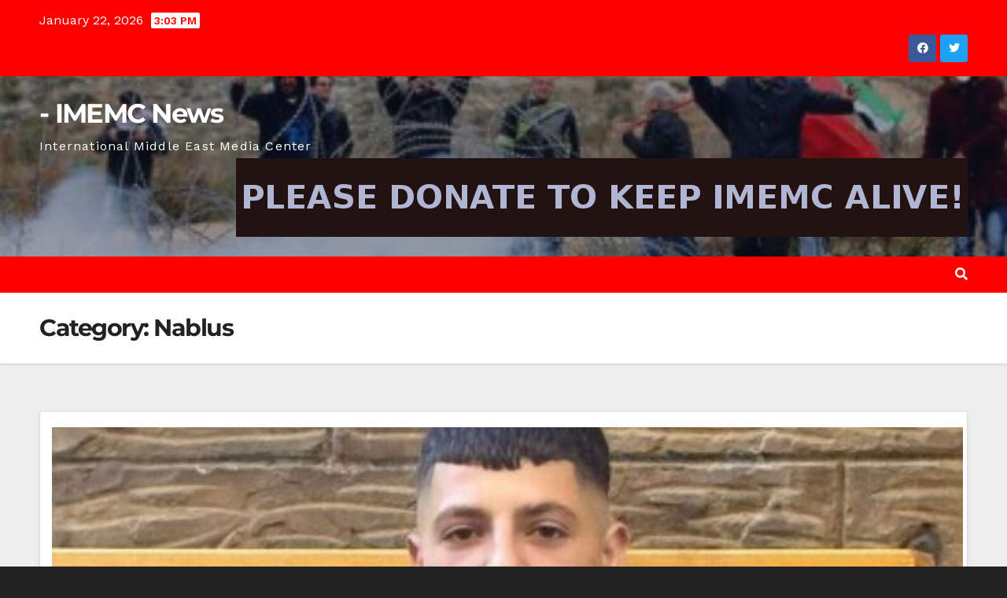

--- FILE ---
content_type: text/html; charset=UTF-8
request_url: https://imemc.org/article/category/regions/nablus/page/2/
body_size: 44228
content:
<!DOCTYPE html>
<html lang="en-US">
<head>
<meta charset="UTF-8">
<meta name="viewport" content="width=device-width, initial-scale=1">
<link rel="profile" href="http://gmpg.org/xfn/11">
<title>Nablus | - IMEMC News</title><link rel="preload" as="style" href="https://fonts.googleapis.com/css?family=Montserrat:400,500,700,800|Work+Sans:300,400,500,600,700,800,900&display=swap&subset=latin%2Clatin-ext&display=swap" /><link rel="stylesheet" href="https://fonts.googleapis.com/css?family=Montserrat:400,500,700,800|Work+Sans:300,400,500,600,700,800,900&display=swap&subset=latin%2Clatin-ext&display=swap" media="print" onload="this.media='all'" /><noscript><link rel="stylesheet" href="https://fonts.googleapis.com/css?family=Montserrat:400,500,700,800|Work+Sans:300,400,500,600,700,800,900&display=swap&subset=latin%2Clatin-ext&display=swap" /></noscript><style id="wphb-used-css-category">img:is([sizes=auto i],[sizes^="auto," i]){contain-intrinsic-size:3000px 1500px}@font-face{font-display: swap;font-family:Montserrat;font-style:normal;font-weight:400;src:url(https://fonts.gstatic.com/s/montserrat/v29/JTUHjIg1_i6t8kCHKm4532VJOt5-QNFgpCtr6Hw3aX8.ttf) format('truetype')}@font-face{font-display: swap;font-family:Montserrat;font-style:normal;font-weight:500;src:url(https://fonts.gstatic.com/s/montserrat/v29/JTUHjIg1_i6t8kCHKm4532VJOt5-QNFgpCtZ6Hw3aX8.ttf) format('truetype')}@font-face{font-display: swap;font-family:Montserrat;font-style:normal;font-weight:700;src:url(https://fonts.gstatic.com/s/montserrat/v29/JTUHjIg1_i6t8kCHKm4532VJOt5-QNFgpCuM73w3aX8.ttf) format('truetype')}@font-face{font-display: swap;font-family:Montserrat;font-style:normal;font-weight:800;src:url(https://fonts.gstatic.com/s/montserrat/v29/JTUHjIg1_i6t8kCHKm4532VJOt5-QNFgpCvr73w3aX8.ttf) format('truetype')}/*!
 * Bootstrap v4.4.1 (https://getbootstrap.com/)
 * Copyright 2011-2019 The Bootstrap Authors
 * Copyright 2011-2019 Twitter, Inc.
 * Licensed under MIT (https://github.com/twbs/bootstrap/blob/master/LICENSE)
 */:root{}*,:after,:before{box-sizing:border-box}html{-webkit-text-size-adjust:100%;-webkit-tap-highlight-color:#0000;font-family:sans-serif;line-height:1.15}article,aside,figure,footer,header,main,nav,section{display:block}body{color:#212529;text-align:left;background-color:#fff;margin:0;font-family:-apple-system,BlinkMacSystemFont,Segoe UI,Roboto,Helvetica Neue,Arial,Noto Sans,sans-serif,Apple Color Emoji,Segoe UI Emoji,Segoe UI Symbol,Noto Color Emoji;font-size:1rem;font-weight:400;line-height:1.5}h1,h2,h4,h6{margin-top:0;margin-bottom:.5rem}p{margin-top:0;margin-bottom:1rem}ul{margin-top:0;margin-bottom:1rem}ul ul{margin-bottom:0}b,strong{font-weight:bolder}a{color:#007bff;background-color:#0000;text-decoration:none}a:hover{color:#0056b3;text-decoration:underline}a:not([href]),a:not([href]):hover{color:inherit;text-decoration:none}figure{margin:0 0 1rem}img{vertical-align:middle;border-style:none}table{border-collapse:collapse}caption{color:#6c757d;text-align:left;caption-side:bottom;padding-top:.75rem;padding-bottom:.75rem}th{text-align:inherit}label{margin-bottom:.5rem;display:inline-block}button{border-radius:0}button:focus{outline:1px dotted;outline:5px auto -webkit-focus-ring-color}button,input,select,textarea{font-family:inherit;font-size:inherit;line-height:inherit;margin:0}button,input{overflow:visible}button,select{text-transform:none}select{word-wrap:normal}[type=button],[type=submit],button{-webkit-appearance:button}[type=button]:not(:disabled),[type=submit]:not(:disabled),button:not(:disabled){cursor:pointer}[type=button]::-moz-focus-inner,[type=submit]::-moz-focus-inner,button::-moz-focus-inner{border-style:none;padding:0}input[type=date],input[type=time]{-webkit-appearance:listbox}textarea{resize:vertical;overflow:auto}[type=search]{outline-offset:-2px;-webkit-appearance:none}[type=search]::-webkit-search-decoration{-webkit-appearance:none}::-webkit-file-upload-button{font:inherit;-webkit-appearance:button}summary{cursor:pointer;display:list-item}[hidden]{display:none!important}.h1,.h2,.h4,.h6,h1,h2,h4,h6{margin-bottom:.5rem;font-weight:500;line-height:1.2}.h1,h1{font-size:2.5rem}.h2,h2{font-size:2rem}.h4,h4{font-size:1.5rem}.h6,h6{font-size:1rem}.lead{font-size:1.25rem;font-weight:300}.figure{display:inline-block}.container-fluid{width:100%;margin-left:auto;margin-right:auto;padding-left:15px;padding-right:15px}.row{-ms-flex-wrap:wrap;flex-wrap:wrap;margin-left:-15px;margin-right:-15px;display:-ms-flexbox;display:flex}.col,.col-12,.col-md-12,.col-md-3,.col-md-4,.col-md-6,.col-md-8,.col-md-9,.col-sm-12,.col-sm-4,.col-sm-6{width:100%;padding-left:15px;padding-right:15px;position:relative}.col{-ms-flex-positive:1;-ms-flex-preferred-size:0;flex-grow:1;flex-basis:0;max-width:100%}.col-12{-ms-flex:0 0 100%;flex:0 0 100%;max-width:100%}@media (width >= 576px){.col-sm-4{-ms-flex:0 0 33.3333%;flex:0 0 33.3333%;max-width:33.3333%}.col-sm-6{-ms-flex:0 0 50%;flex:0 0 50%;max-width:50%}.col-sm-12{-ms-flex:0 0 100%;flex:0 0 100%;max-width:100%}}@media (width >= 768px){.col-md-3{-ms-flex:0 0 25%;flex:0 0 25%;max-width:25%}.col-md-4{-ms-flex:0 0 33.3333%;flex:0 0 33.3333%;max-width:33.3333%}.col-md-6{-ms-flex:0 0 50%;flex:0 0 50%;max-width:50%}.col-md-8{-ms-flex:0 0 66.6667%;flex:0 0 66.6667%;max-width:66.6667%}.col-md-9{-ms-flex:0 0 75%;flex:0 0 75%;max-width:75%}.col-md-12{-ms-flex:0 0 100%;flex:0 0 100%;max-width:100%}}.table{color:#212529;width:100%;margin-bottom:1rem}.table td,.table th{vertical-align:top;border-top:1px solid #dee2e6;padding:.75rem}.table thead th{vertical-align:bottom;border-bottom:2px solid #dee2e6}.table tbody+tbody{border-top:2px solid #dee2e6}.form-control{color:#495057;background-color:#fff;background-clip:padding-box;border:1px solid #ced4da;border-radius:.25rem;width:100%;height:calc(1.5em + .75rem + 2px);padding:.375rem .75rem;font-size:1rem;font-weight:400;line-height:1.5;transition:border-color .15s ease-in-out,box-shadow .15s ease-in-out;display:block}@media (prefers-reduced-motion:reduce){.form-control{transition:none}}.form-control::-ms-expand{background-color:#0000;border:0}.form-control:-moz-focusring{color:#0000;text-shadow:0 0 #495057}.form-control:focus{color:#495057;background-color:#fff;border-color:#80bdff;outline:0;box-shadow:0 0 0 .2rem #007bff40}.form-control::-webkit-input-placeholder{color:#6c757d;opacity:1}.form-control::placeholder{color:#6c757d;opacity:1}.form-control:-ms-input-placeholder{color:#6c757d;opacity:1}.form-control::-moz-placeholder{color:#6c757d;opacity:1}.form-control::placeholder{color:#6c757d;opacity:1}.form-control:disabled{opacity:1;background-color:#e9ecef}select.form-control:focus::-ms-value{color:#495057;background-color:#fff}select.form-control[multiple],textarea.form-control{height:auto}.btn{color:#212529;text-align:center;vertical-align:middle;cursor:pointer;-webkit-user-select:none;-moz-user-select:none;-ms-user-select:none;user-select:none;background-color:#0000;border:1px solid #0000;border-radius:.25rem;padding:.375rem .75rem;font-size:1rem;font-weight:400;line-height:1.5;transition:color .15s ease-in-out,background-color .15s ease-in-out,border-color .15s ease-in-out,box-shadow .15s ease-in-out;display:inline-block}@media (prefers-reduced-motion:reduce){.btn{transition:none}}.btn:hover{color:#212529;text-decoration:none}.btn.focus,.btn:focus{outline:0;box-shadow:0 0 0 .2rem #007bff40}.btn:disabled{opacity:.65}.collapse:not(.show){display:none}.dropdown{position:relative}.dropdown-toggle{white-space:nowrap}.dropdown-toggle:after{vertical-align:.255em;content:"";border:.3em solid #0000;border-top-color:currentColor;border-bottom:0;margin-left:.255em;display:inline-block}.dropdown-toggle:empty:after{margin-left:0}.dropdown-menu{z-index:1000;float:left;color:#212529;text-align:left;background-color:#fff;background-clip:padding-box;border:1px solid #00000026;border-radius:.25rem;min-width:10rem;margin:.125rem 0 0;padding:.5rem 0;font-size:1rem;list-style:none;display:none;position:absolute;top:100%;left:0}.dropdown-item{clear:both;color:#212529;width:100%;text-align:inherit;white-space:nowrap;background-color:#0000;border:0;padding:.25rem 1.5rem;font-weight:400;display:block}.dropdown-item:focus,.dropdown-item:hover{color:#16181b;background-color:#f8f9fa;text-decoration:none}.dropdown-item.active,.dropdown-item:active{color:#fff;background-color:#007bff;text-decoration:none}.dropdown-item:disabled{color:#6c757d;pointer-events:none;background-color:#0000}.dropdown-menu.show{display:block}.input-group{-ms-flex-wrap:wrap;flex-wrap:wrap;align-items:stretch;width:100%;display:-ms-flexbox;display:flex;position:relative}.input-group>.form-control{-ms-flex:1;flex:1;min-width:0;margin-bottom:0;position:relative}.input-group>.form-control+.form-control{margin-left:-1px}.input-group>.form-control:focus{z-index:3}.input-group>.form-control:not(:last-child){border-top-right-radius:0;border-bottom-right-radius:0}.input-group>.form-control:not(:first-child){border-top-left-radius:0;border-bottom-left-radius:0}.nav{-ms-flex-wrap:wrap;flex-wrap:wrap;margin-bottom:0;padding-left:0;list-style:none;display:-ms-flexbox;display:flex}.nav-link{padding:.5rem 1rem;display:block}.nav-link:focus,.nav-link:hover{text-decoration:none}.navbar{-ms-flex-wrap:wrap;flex-wrap:wrap;justify-content:space-between;align-items:center;padding:.5rem 1rem;display:-ms-flexbox;display:flex;position:relative}.navbar .container-fluid{-ms-flex-wrap:wrap;flex-wrap:wrap;justify-content:space-between;align-items:center;display:-ms-flexbox;display:flex}.navbar-nav{-ms-flex-direction:column;flex-direction:column;margin-bottom:0;padding-left:0;list-style:none;display:-ms-flexbox;display:flex}.navbar-nav .nav-link{padding-left:0;padding-right:0}.navbar-nav .dropdown-menu{float:none;position:static}.navbar-collapse{-ms-flex-positive:1;-ms-flex-preferred-size:100%;flex-grow:1;flex-basis:100%;align-items:center}.navbar-toggler{background-color:#0000;border:1px solid #0000;border-radius:.25rem;padding:.25rem .75rem;font-size:1.25rem;line-height:1}.navbar-toggler:focus,.navbar-toggler:hover{text-decoration:none}@media (width <= 991.98px){.navbar-expand-lg>.container-fluid{padding-left:0;padding-right:0}}@media (width >= 992px){.navbar-expand-lg{-ms-flex-flow:row;flex-flow:row;justify-content:flex-start}.navbar-expand-lg .navbar-nav{-ms-flex-direction:row;flex-direction:row}.navbar-expand-lg .navbar-nav .dropdown-menu{position:absolute}.navbar-expand-lg .navbar-nav .nav-link{padding-left:.5rem;padding-right:.5rem}.navbar-expand-lg>.container-fluid{-ms-flex-wrap:nowrap;flex-wrap:nowrap}.navbar-expand-lg .navbar-collapse{-ms-flex-preferred-size:auto;flex-basis:auto;display:-ms-flexbox!important;display:flex!important}.navbar-expand-lg .navbar-toggler{display:none}}.card{word-wrap:break-word;background-color:#fff;background-clip:border-box;border:1px solid #00000020;border-radius:.25rem;-ms-flex-direction:column;flex-direction:column;min-width:0;display:-ms-flexbox;display:flex;position:relative}.breadcrumb{background-color:#e9ecef;border-radius:.25rem;-ms-flex-wrap:wrap;flex-wrap:wrap;margin-bottom:1rem;padding:.75rem 1rem;list-style:none;display:-ms-flexbox;display:flex}.pagination{border-radius:.25rem;padding-left:0;list-style:none;display:-ms-flexbox;display:flex}.media{align-items:flex-start;display:-ms-flexbox;display:flex}.carousel{position:relative}.clearfix:after{clear:both;content:"";display:block}.d-none{display:none!important}.d-flex{display:-ms-flexbox!important;display:flex!important}@media (width >= 768px){.d-md-block{display:block!important}.d-md-flex{display:-ms-flexbox!important;display:flex!important}}.justify-content-center{justify-content:center!important}.align-items-center{align-items:center!important}.position-relative{position:relative!important}.my-2{margin-top:.5rem!important}.my-2{margin-bottom:.5rem!important}.pr-2{padding-right:.5rem!important}.py-3{padding-top:1rem!important}.py-3{padding-bottom:1rem!important}.pl-3{padding-left:1rem!important}.mr-auto,.mx-auto{margin-right:auto!important}.ml-auto,.mx-auto{margin-left:auto!important}@media (width >= 992px){.my-lg-0{margin-top:0!important}.my-lg-0{margin-bottom:0!important}}.text-right{text-align:right!important}.text-center{text-align:center!important}@media print{*,:after,:before{text-shadow:none!important;box-shadow:none!important}a:not(.btn){text-decoration:underline}thead{display:table-header-group}img,tr{page-break-inside:avoid}h2,p{orphans:3;widows:3}h2{page-break-after:avoid}@page{size:a3}body{min-width:992px!important}.navbar{display:none}.table{border-collapse:collapse!important}.table td,.table th{background-color:#fff!important}}.navbar-wp .dropdown-menu.searchinner .btn{border:medium none;border-radius:0 4px 4px 0;height:40px;line-height:25px;padding:5px 15px}.mg-search-box .dropdown-toggle::after{display:none}.m-header{display:none}.desk-header{display:flex}.mobilehomebtn{width:30px;text-align:center;line-height:30px;height:30px}@media screen and (max-width:767px) and (min-width:240px){.mg-headwidget .navbar-wp .navbar-nav>li>a{position:relative;border-bottom:1px solid rgba(225,225,225,.4)}}@media (max-width:991px){.navbar-wp .navbar-nav>li>a i{display:none}}@media (max-width:991.98px){.m-header{width:100%;padding:10px 15px;display:flex;justify-content:space-between}.desk-header{display:none}}/*!
 * Font Awesome Free 5.10.0 by @fontawesome - https://fontawesome.com
 * License - https://fontawesome.com/license/free (Icons: CC BY 4.0, Fonts: SIL OFL 1.1, Code: MIT License)
 */.fa,.fab,.fas{-moz-osx-font-smoothing:grayscale;-webkit-font-smoothing:antialiased;font-variant:normal;text-rendering:auto;font-style:normal;line-height:1;display:inline-block}.fa-angle-right:before{content:""}.fa-angle-up:before{content:""}.fa-bars:before{content:""}.fa-camera:before{content:""}.fa-clock:before{content:""}.fa-facebook:before{content:""}.fa-home:before{content:""}.fa-search:before{content:""}.fa-twitter:before{content:""}.fa-user-circle:before{content:""}@font-face{font-family:"Font Awesome 5 Brands";font-style:normal;font-weight:400;font-display:swap;src:url("https://imemc.org/wp-content/themes/newsup/css/font-awesome/webfonts/fa-brands-400.eot");src:url("https://imemc.org/wp-content/themes/newsup/css/font-awesome/webfonts/fa-brands-400.eot?#iefix") format("embedded-opentype"),url("https://imemc.org/wp-content/themes/newsup/css/font-awesome/webfonts/fa-brands-400.woff2") format("woff2"),url("https://imemc.org/wp-content/themes/newsup/css/font-awesome/webfonts/fa-brands-400.woff") format("woff"),url("https://imemc.org/wp-content/themes/newsup/css/font-awesome/webfonts/fa-brands-400.ttf") format("truetype"),url("https://imemc.org/wp-content/themes/newsup/css/font-awesome/webfonts/fa-brands-400.svg#fontawesome") format("svg")}.fab{font-family:"Font Awesome 5 Brands"}@font-face{font-family:"Font Awesome 5 Free";font-style:normal;font-weight:400;font-display:swap;src:url("https://imemc.org/wp-content/themes/newsup/css/font-awesome/webfonts/fa-regular-400.eot");src:url("https://imemc.org/wp-content/themes/newsup/css/font-awesome/webfonts/fa-regular-400.eot?#iefix") format("embedded-opentype"),url("https://imemc.org/wp-content/themes/newsup/css/font-awesome/webfonts/fa-regular-400.woff2") format("woff2"),url("https://imemc.org/wp-content/themes/newsup/css/font-awesome/webfonts/fa-regular-400.woff") format("woff"),url("https://imemc.org/wp-content/themes/newsup/css/font-awesome/webfonts/fa-regular-400.ttf") format("truetype"),url("https://imemc.org/wp-content/themes/newsup/css/font-awesome/webfonts/fa-regular-400.svg#fontawesome") format("svg")}@font-face{font-family:"Font Awesome 5 Free";font-style:normal;font-weight:900;font-display:swap;src:url("https://imemc.org/wp-content/themes/newsup/css/font-awesome/webfonts/fa-solid-900.eot");src:url("https://imemc.org/wp-content/themes/newsup/css/font-awesome/webfonts/fa-solid-900.eot?#iefix") format("embedded-opentype"),url("https://imemc.org/wp-content/themes/newsup/css/font-awesome/webfonts/fa-solid-900.woff2") format("woff2"),url("https://imemc.org/wp-content/themes/newsup/css/font-awesome/webfonts/fa-solid-900.woff") format("woff"),url("https://imemc.org/wp-content/themes/newsup/css/font-awesome/webfonts/fa-solid-900.ttf") format("truetype"),url("https://imemc.org/wp-content/themes/newsup/css/font-awesome/webfonts/fa-solid-900.svg#fontawesome") format("svg")}.fa,.fas{font-family:"Font Awesome 5 Free"}.fa,.fas{font-weight:900}/*!
 * Font Awesome Free 5.10.0 by @fontawesome - https://fontawesome.com
 * License - https://fontawesome.com/license/free (Icons: CC BY 4.0, Fonts: SIL OFL 1.1, Code: MIT License)
 */.fa.fa-facebook,.fa.fa-twitter{font-family:"Font Awesome 5 Brands";font-weight:400}.fa.fa-facebook:before{content:"\f39e"}.navbar-nav:not(.sm-collapsible):not([data-sm-skip]) .dropdown-menu .dropdown-toggle::after{position:absolute;top:50%;right:0;width:0;height:0;margin-top:-.3em;margin-right:1em;border-top:.3em solid transparent;border-bottom:.3em solid transparent;border-left:.3em solid}.navbar-nav:not([data-sm-skip]) .dropdown-item{white-space:normal}.tablepress{--text-color:#111;--head-text-color:var(--text-color);--head-bg-color:#d9edf7;--odd-text-color:var(--text-color);--odd-bg-color:#fff;--even-text-color:var(--text-color);--even-bg-color:#f9f9f9;--border-color:#ddd;--padding:0.5rem;border:none;border-collapse:collapse;border-spacing:0;clear:both;margin:0 auto 1rem;table-layout:auto;width:100%}.tablepress>:not(caption)>*>*{background:0 0;border:none;box-sizing:border-box;float:none!important;padding:var(--padding);text-align:left;vertical-align:top}.tablepress>:where(thead)+tbody>*>*,.tablepress>tbody>*~*>*{border-top:1px solid var(--border-color)}.tablepress>:where(thead,tfoot)>*>th{background-color:var(--head-bg-color);color:var(--head-text-color);font-weight:700;vertical-align:middle;word-break:normal}.tablepress>:where(tbody)>tr>*{color:var(--text-color)}.tablepress>:where(tbody.row-striping)>:nth-child(odd)>*{background-color:var(--odd-bg-color);color:var(--odd-text-color)}.tablepress>:where(tbody.row-striping)>:nth-child(2n)>*{background-color:var(--even-bg-color);color:var(--even-text-color)}.tablepress img{border:none;margin:0;max-width:none;padding:0}.tablepress{}.tablepress thead th:active{outline:0}.site-title{font-size:34px;margin-bottom:0;font-weight:700;font-family:Montserrat,sans-serif;letter-spacing:-.05em;line-height:1.3}.navbar-header .site-description{letter-spacing:1.2px;margin-bottom:0}.m-header{display:none}.mg-head-detail{padding:8px 0}.mg-head-detail .info-left{display:block;float:left;margin:0;padding:0}.mg-head-detail .info-left li{display:inline-block;margin-right:15px;padding:0;line-height:35px}.mg-head-detail .info-left li span.time{margin-left:5px;padding:2px 4px;border-radius:2px;font-size:14px;font-weight:600;line-height:35px}.mg-head-detail .info-left li a{font-size:13px}.mg-head-detail .info-left i{font-size:14px;padding-right:10px}.info-right{display:block;float:right;margin:0;padding:0}.info-right li{display:inline-block;padding:0}.mg-head-detail .info-right li a{font-size:13px}.mg-head-detail .info-right i{font-size:14px;padding-right:10px}.mg-nav-widget-area{padding-bottom:0}.mg-nav-widget-area .site-branding-text .site-title{margin-bottom:5px}.mg-menu-full{position:relative}.mg-nav-widget-area .header-ads{display:flex;justify-content:flex-end}.mg-nav-widget-area .mx-auto>.header-ads{margin-top:15px;justify-content:center}.mg-headwidget .navbar-wp{position:inherit;left:0;right:0;top:0;margin:0;z-index:999;transition:all 1s ease-out;border-radius:0}.mg-headwidget .navbar-wp .navbar-nav>li>a{padding:10px 22px;font-size:14px;text-transform:uppercase;font-family:Montserrat,sans-serif}.navbar-wp .navbar-nav>li>a.homebtn span{font-size:20px;line-height:.98}.navbar-wp .navbar-nav>li>a i{margin-left:5px}.mg-nav-widget-area-back{background-position:center;background-size:cover;background-repeat:no-repeat}.mg-nav-widget-area-back .inner{width:100%;padding:25px 0}.navbar-wp{margin:0;padding:0;border:none;border-radius:0;z-index:1000}.navbar-wp .navbar-nav>li>a{padding:30px 16px;margin-right:0;font-size:16px;letter-spacing:.5px;-webkit-transition:all .25s ease-out;-moz-transition:all .25s ease-out;transition:all .25s ease-out;margin-bottom:0;font-weight:600;text-transform:capitalize;display:block}.navbar-wp .navbar-nav>.active>a,.navbar-wp .navbar-nav>.active>a:focus,.navbar-wp .navbar-nav>.active>a:hover{background:0 0}.navbar-wp .navbar-nav>li>ul>li>a i{padding-right:10px}.navbar-toggle{border-radius:0;margin:24px auto;position:absolute;right:5%;border:none;box-shadow:none}.navbar-wp .dropdown-menu{min-width:250px;padding:0;border:none;border-radius:0;z-index:10;right:auto;left:0}.navbar-wp .dropdown-menu>li,.navbar-wp .dropdown-menu>li:last-child{border:0}.navbar-wp .dropdown-menu>li>a{padding:12px 15px;font-size:12px;font-family:Poppins,sans-serif;display:block;transition:.3s;font-weight:400;text-transform:uppercase}.navbar-wp .dropdown-menu>li>a:focus{outline:1px solid}.navbar-wp .dropdown-menu>.dropdown-menu{right:0;left:auto}.navbar-nav>li:last-child>.dropdown-menu{right:0;left:auto}.navbar-wp .dropdown-menu.searchinner{left:inherit!important;right:0!important;padding:10px}.navbar-wp .dropdown-menu.searchinner .btn{border:medium none;border-radius:0 4px 4px 0;height:40px;line-height:25px;padding:5px 15px}.mg-search-box .dropdown-toggle::after{display:none}.mobilehomebtn{display:none;width:30px;text-align:center;line-height:30px;height:30px}body{padding:0;margin:0;font-family:'Work Sans',sans-serif;font-size:16px;-webkit-font-smoothing:antialiased;font-weight:400;line-height:30px;word-wrap:break-word}.container-fluid{padding-right:50px;padding-left:50px}#content.home{padding-top:30px;padding-bottom:30px}a:hover{text-decoration:none}a:focus{outline:1px solid;text-decoration:underline}select{background-clip:padding-box;background-color:#fff;border:2px solid #ccc;border-radius:0;color:#444;display:block;font-weight:400;overflow:hidden;padding:6px 12px;position:relative;text-decoration:none;white-space:nowrap;width:100%}input:not([type]),input[type=search],input[type=text],input[type=url],textarea{border-radius:0;margin-bottom:20px;box-shadow:inherit;padding:6px 12px;line-height:40px;border-width:2px;border-style:solid;width:100%}button,input[type=submit]{padding:5px 35px;line-height:30px;border-radius:4px;font-weight:700;font-size:14px;border-width:1px;border-style:solid;transition:all .4s ease-in-out 0s;box-shadow:0 2px 2px 0 rgba(0,0,0,.14),0 3px 1px -2px rgba(0,0,0,.2),0 1px 5px 0 rgba(0,0,0,.12)}button:focus,button:hover,input[type=submit]:focus,input[type=submit]:hover{transition:all .3s ease 0s}.form-control{border-radius:0;margin-bottom:20px;box-shadow:inherit;padding:6px 12px;line-height:40px;border-width:2px;border-style:solid;height:40px}.form-control:focus{box-shadow:inherit}#content{padding-top:60px;padding-bottom:60px}object{max-width:100%}.back-img{background-color:#333;background-position:50% 50%;background-repeat:no-repeat;position:relative;background-size:cover;overflow:hidden}.link-div{display:block;position:absolute;top:0;right:0;bottom:0;left:0}.widget_text a:not(.more-link):not(.button){text-decoration:underline}.h1,h1{font-size:34px;line-height:40px}.h2,h2{font-size:32px;line-height:35px}.h4,h4{font-size:24px;line-height:25px}.h6,h6{font-size:16px;line-height:20px}.h1,.h2,.h4,.h6,h1,h2,h4,h6{font-weight:700;font-family:Montserrat,sans-serif;letter-spacing:-.05em;line-height:1.3;margin:0 0 1.4rem}img{height:auto;max-width:100%}.mg-content table{border-collapse:collapse;margin:0 0 1.5em;width:100%;word-wrap:break-word}.mg-content table{border:1px solid #e9e9e9}table{border-collapse:collapse;margin:0 0 1.5em;width:100%}table,td,th{border:1px solid #e9e9e9}th{background:#f6f6f6;color:#01012f;padding:8px 11px;text-align:left}td{padding:8px 11px}.mg-content th{background:#f6f6f6;color:#01012f;padding:8px 11.2px;text-align:left;font-weight:700}.mg-content td{padding:8px 11.2px}.btn{padding:2px 26px;line-height:30px;overflow:hidden;position:relative;border-radius:4px;font-weight:700;display:inline-block;transition:all .2s ease 0s;border-width:2px;border-style:solid}.pagination>li:first-child>a,.pagination>li:first-child>span{border-radius:4px}.pagination>li:last-child>a,.pagination>li:last-child>span{border-radius:4px}.pagination>li>a,.pagination>li>span{margin:0 6px 10px;border-radius:4px;border:none;width:40px;height:40px;line-height:40px;padding:0;box-shadow:0 1px 3px rgba(0,0,0,.15)}.pagination>.active>a,.pagination>.active>a:focus,.pagination>.active>a:hover,.pagination>.active>span,.pagination>.active>span:focus,.pagination>.active>span:hover,.pagination>li>a:focus,.pagination>li>a:hover{transition:all .3s ease 0s}.post-form{border-radius:4px;border-width:2px;line-height:20px;padding:6px;position:absolute;top:-20px}.post-form i{font-size:22px;line-height:26px}.mg-post-thumb .mg-blog-category{position:absolute;top:20px;margin:0 0 0 20px}.mg-post-thumb .post-form{position:absolute;top:inherit;bottom:30px;left:20px}.mg-blog-date{padding:0;font-size:12px;margin-right:14px;font-weight:500;text-transform:uppercase}.mg-blog-date span{font-size:16px}.mg-blog-category{margin:0;width:auto}.mg-blog-category a{display:inline-block;font-size:10px;padding:4px 6px;line-height:10px;text-transform:uppercase;font-weight:700;cursor:pointer;border-radius:3px;margin-right:5px}.mg-blog-category a:hover{box-shadow:0 8px 16px 0 rgba(0,0,0,.15)}.mg-blog-meta{padding:0;margin-bottom:8px;min-height:18px}.mg-blog-meta a{display:inline;font-weight:500;font-size:12px;padding:0;line-height:16px;text-transform:uppercase;letter-spacing:1px}.mg-blog-meta a img{width:25px;height:25px;border-radius:50px;margin-right:5px}.mg-blog-meta i{padding-right:4px}.mg-post-thumb.md{height:300px}.mg-posts-modul-6 .mg-sec-top-post .title{overflow-y:hidden}.mg-posts-sec{margin:0 0 30px 0;background-color:transparent;position:relative;padding:0}.mg-posts-sec-inner img{max-width:100%;height:auto}.mg-posts-sec-post{border:1px solid #dddcdc;-webkit-border-radius:5px;-moz-border-radius:5px;border-radius:5px;float:none;margin-bottom:50px;overflow:hidden}.mg-posts-sec-inner img:hover{-webkit-transition:all .2s;-moz-transition:all .2s;-ms-transition:all .2s;-o-transition:all .2s;transition:all .2s;-webkit-opacity:0.5;-moz-opacity:0.5;-ms-opacity:0.5;-o-opacity:0.5;opacity:.5}.mg-posts-sec-post{padding:20px 0;margin-bottom:20px;box-shadow:0 2px 4px rgba(0,0,0,.08)}.mg-posts-sec-post:last-child{margin-bottom:0}.mg-posts-modul-6 .mg-post-thumb.img{position:relative}.mg-posts-modul-6 .mg-post-thumb{margin-right:-10px}.mg-posts-modul-6 .mg-sec-top-post{display:inline-block;width:100%;position:relative}.mg-posts-modul-6 .mg-sec-top-post .mg-blog-category{margin:0}.mg-posts-modul-6 .mg-sec-top-post .title{margin-top:10px;font-size:22px;line-height:32px;position:relative;margin-bottom:6px;display:block;display:-webkit-box;max-height:100%;-webkit-line-clamp:2;-webkit-box-orient:vertical;overflow:hidden;text-overflow:ellipsis}.mg-posts-modul-6 .mg-sec-top-post .mg-blog-meta{margin-bottom:0}.search{margin-bottom:20px}.search h2{margin:0}.mg-breadcrumb-section{height:100%;margin:0 0 0;overflow:hidden;padding:0;width:100%;box-shadow:0 1px 3px rgba(0,0,0,.15)}.home .mg-breadcrumb-section{margin-top:20px}.mg-breadcrumb-section .overlay{height:100%;padding:30px 0;position:relative;width:100%}.mg-breadcrumb-title{text-align:left;padding:0}.mg-breadcrumb-title h1{font-size:30px;font-weight:700;margin:0;line-height:30px;padding-bottom:0}.mg-sidebar a{transition:all .3s ease 0s}.mg-sidebar .mg-widget .btn{padding:2px 12px;border:none;border-radius:0;height:40px}.mg-sidebar .mg-widget{margin-bottom:30px;padding:10px 20px;border-radius:0;border-width:1px;border-style:solid;overflow-x:hidden}.mg-sidebar .mg-widget ul{padding:0;list-style:none}.mg-sidebar .mg-widget ul li:last-child{border:none;padding-bottom:0;margin-bottom:0}.mg-sidebar .mg-widget ul li{display:block;letter-spacing:.2px;line-height:22px;margin:0 0 10px;overflow:hidden;padding:0;border-width:0 0 1px 0;border-style:solid}.mg-wid-title{font-weight:700;border-width:0 0 2px 0;border-style:solid;margin:-10px -20px 20px -20px;position:relative;padding:0}.mg-sidebar .mg-widget .wtitle{font-size:18px;line-height:40px;font-weight:600;margin:0;padding:0 8px 0 15px;position:relative;text-transform:uppercase;width:auto;height:40px;display:inline-block}.mg-sidebar .mg-widget .wtitle::before{width:0;position:absolute;right:-29px;top:0;height:0;border-style:solid;border-width:40px 0 0 30px;content:""}.mg-sidebar .mg-widget ul li{padding:10px 0;position:relative;transition:all .4s ease-in-out 0s}.mg-sidebar .mg-widget ul li a:hover{padding-left:10px;transition:all .4s ease-in-out 0s}.mg-sidebar .mg-widget .calendar_wrap table{width:100%}.mg-sidebar .mg-widget .calendar_wrap table caption{border-radius:2px;font-size:16px;font-weight:500;line-height:35px;margin-bottom:0;padding:5px 12px;text-align:center;border-width:1px;border-style:solid}.mg-sidebar .calendar_wrap table thead th{border-width:1px;border-style:solid}.mg-sidebar .calendar_wrap table tbody #today:hover,.mg-sidebar .calendar_wrap table tbody td:hover{transition:all .3s ease 0s}.mg-sidebar .mg-widget .calendar_wrap table thead th{text-align:center;padding:0}.mg-sidebar .mg-widget .calendar_wrap table tbody td{line-height:2.5em;transition:background .15s ease 0s;text-align:center;border-width:1px;border-style:solid;padding:0 8px}.calendar_wrap table#wp-calendar thead th{padding:.4rem;text-align:center;border-bottom:2px solid #e9e9e9}th{background:#f6f6f6;color:#01012f;padding:.5rem .7rem;text-align:left}footer{background-size:cover}footer .overlay{padding:40px 0 0 0}footer .mg-widget{margin-bottom:50px}footer .mg-widget:nth-child(4n+1){clear:both}footer .mg-widget h6{font-size:18px;line-height:40px;font-weight:600;margin:0;padding:0 8px 0 15px;position:relative;text-transform:uppercase;width:auto;height:40px;display:inline-block;margin-bottom:20px}footer .mg-widget h6::before{width:0;position:absolute;right:-29px;top:0;height:0;border-style:solid;border-width:40px 0 0 30px;content:""}footer .mg-widget h6::after{content:'';position:absolute;height:2px;width:200vh;left:0;bottom:-2px}footer .mg-widget ul{padding:0;list-style:none}footer .mg-widget ul li{display:block;letter-spacing:.2px;line-height:22px;margin:0 0 10px;overflow:hidden;padding:0;border-width:0 0 1px 0;border-style:solid}footer .mg-widget ul li{padding:8px 0;position:relative}footer .mg-widget ul li a:hover{transition:all .4s ease-in-out 0s}footer .mg-widget ul li:first-child{padding-top:0}footer .mg-widget ul li:last-child{border-bottom:none}footer .mg-widget ul li a{transition:all .4s ease-in-out 0s}footer .mg-widget ul li a:hover{padding-left:10px}.calendar_wrap caption{caption-side:top;background-color:#e9e9e9;text-align:center;padding:5px 12px;font-weight:600;color:#222;font-size:16px;font-weight:500;line-height:35px}footer .mg-widget{overflow:hidden}footer .calendar_wrap table tbody #today:hover{transition:all .3s ease 0s}footer .calendar_wrap table tbody td:hover{transition:all .3s ease 0s}footer .mg-widget .textwidget select{width:100%}footer .mg-widget .textwidget select{width:100%}footer .mg-widget .textwidget img{max-width:100%}footer .mg-widget .form-control{background:rgba(0,0,0,0);color:#fff}footer .mg-widget .input-group-btn .btn{border-radius:0;padding:5px 35px;box-shadow:0 2px 5px 0 rgba(0,0,0,.26)}footer .mg-footer-bottom-area{padding-bottom:30px}footer .mg-footer-bottom-area .divide-line{margin-bottom:40px;height:2px;width:100%;background:#1a182e}footer .mg-footer-bottom-area .btn-default>.btn{padding:10px 30px;line-height:17px;margin-right:-4px}footer .mg-footer-copyright{padding:25px 0}footer .mg-footer-copyright a,footer .mg-footer-copyright p{font-size:13px;line-height:45px;margin-bottom:0}footer .site-title-footer{font-size:34px;margin-bottom:0;font-weight:700;font-family:Montserrat,sans-serif;letter-spacing:-.05em;line-height:1.3}.mg-social{padding:0;margin:0}.mg-social li{display:inline-block!important;margin-right:0;border-bottom:none!important}.mg-social li a:hover{padding-left:0}.mg-social li span.icon-soci{display:inline-block;float:left;height:35px;line-height:35px;margin:0;text-align:center;width:35px;border-radius:3px}.mg-social li span.icon-soci:hover{transition:all .4s ease-in-out 0s}.mg-social li span.icon-soci i{font-size:14px;padding:0}.ta_upscr{bottom:2%;display:none;height:40px;opacity:1;overflow:hidden;position:fixed;right:10px;text-align:center;width:40px;z-index:9999;border-radius:3px;border-width:2px;border-style:solid;box-shadow:0 2px 2px 0 rgba(0,0,0,.14),0 3px 1px -2px rgba(0,0,0,.2),0 1px 5px 0 rgba(0,0,0,.12)}.ta_upscr:hover{opacity:1}.ta_upscr i{font-size:16px;line-height:40px}.ta_upscr:focus,.ta_upscr:hover{border-width:2px;border-style:solid;transition:all .3s ease 0s}.screen-reader-text{border:0;clip:rect(1px,1px,1px,1px);clip-path:inset(50%);height:1px;margin:-1px;overflow:hidden;padding:0;position:absolute!important;width:1px;word-wrap:normal!important}.screen-reader-text:focus{background-color:#f1f1f1;border-radius:3px;box-shadow:0 0 2px 2px rgba(0,0,0,.6);clip:auto!important;clip-path:none;color:#21759b;display:block;font-size:14px;font-size:.875rem;font-weight:700;height:auto;right:5px;line-height:normal;padding:15px 23px 14px;text-decoration:none;top:5px;width:auto;z-index:100000}.navigation.pagination .nav-links{display:flex}.navigation.pagination .nav-links .page-numbers,.navigation.pagination .nav-links a{cursor:pointer;display:inline-block;font-size:18px;line-height:40px;margin:0 6px 10px;border-radius:4px;padding:0 6px;vertical-align:baseline;white-space:nowrap;width:auto;min-width:40px;height:40px;box-shadow:0 1px 3px rgba(0,0,0,.15);transition:all .3s ease 0s;text-decoration:none;position:relative;float:left}.navigation.pagination>li:first-child>a,.navigation.pagination>li:first-child>span{border-radius:30px}.nav-links a{font-size:1.2rem;font-weight:700;letter-spacing:-.02em;line-height:1.2;width:100%}.m-header button[aria-expanded=false] .fa-bars:before{content:"\f0c9"}.m-header button[aria-expanded=true] .fa-bars:before{content:"\f00d"}footer .mg-footer-copyright .text-xs{margin:auto 0}footer .mg-footer-copyright a,footer .mg-footer-copyright p{font-size:13px;line-height:18px;margin-bottom:0}footer .mg-footer-copyright .nav-link{padding:.5rem}input:not([type]),input[type=search],input[type=text],input[type=url],textarea{margin-bottom:15px}@media (max-width:991.98px){li.active.home{display:none}.m-header{width:100%;padding-right:15px;padding-left:15px;display:flex;justify-content:space-between}.mobilehomebtn{display:block}.desk-header{display:none}.m-header .navbar-toggler{margin-top:.5rem;margin-bottom:.5rem;padding:.5rem .75rem;box-shadow:none}.m-header .navbar-toggler:focus{outline:0}}@media screen and (min-width:240px) and (max-width:767px){.mg-head-detail .info-left,.mg-head-detail .info-right{float:none;text-align:center}.mg-footer-bottom-area .site-branding-text{text-align:center}.mg-posts-sec{margin-bottom:5px;margin-top:20px}.mg-sidebar .mg-widget{margin-bottom:20px}.col-md-3 .mg-sidebar .mg-widget:last-child{margin-bottom:0}.mg-posts-modul-6 .mg-post-thumb{margin-right:0}.navbar-wp .navbar-nav>li>a{padding:10px 16px}.navbar-wp .navbar-nav>.active>a,.navbar-wp .navbar-nav>.active>a:focus,.navbar-wp .navbar-nav>.active>a:hover{border-bottom:none}.navbar-wp .navbar-nav a:focus,.navbar-wp .navbar-nav>a,.navbar-wp .navbar-nav>a:hover{border-bottom:none}.mg-headwidget .navbar-collapse.in{margin-top:50px}.mg-headwidget .navbar-toggle{margin:10px auto}.mg-headwidget .navbar-wp .navbar-nav>li>a{padding:12px 16px}#content.home{padding:0 15px}.mg-sidebar{margin:20px 0 0 0}.text-xs{text-align:center!important}.text-center-xs{text-align:center}.col-md-4{margin-bottom:15px}footer .mg-footer-bottom-area{text-align:center}footer .mg-footer-copyright a,footer .mg-footer-copyright p{line-height:2}footer .info-right{float:unset}.mg-footer-copyright .col-md-6.text-xs p{margin-bottom:16px}li.active.home{display:none}}@media (max-width:576px){.mg-posts-modul-6 .mg-sec-top-post .title{max-height:100%;-webkit-line-clamp:5}.mg-nav-widget-area .header-ads{padding-top:10px}}@media (min-width:768px) and (max-width:991px){.navbar-header{float:none}}@media only screen and (min-width:320px) and (max-width:480px){.mg-head-detail .info-left{float:none;text-align:center;margin:0;float:none}.mg-head-detail .info-right{float:none;text-align:center;margin:0;float:none}.navbar-wp .navbar-nav>li>a{padding:12px}.navbar-wp .navbar-nav>li>a:focus,.navbar-wp .navbar-nav>li>a:hover{z-index:8}.navbar-wp .mg-search-box{float:left}}@media screen and (min-width:240px) and (max-width:1179px){.container-fluid{padding-right:15px;padding-left:15px}}@media (min-width:508px) and (max-width:991px){.mg-nav-widget-area .site-title a{font-size:31px}.mg-nav-widget-area .site-branding-text .site-title a{font-size:30px}}@media only screen and (max-width:640px){.mg-nav-widget-area .site-branding-text .site-title a{font-size:30px}}.navbar-wp .dropdown-menu.searchinner .btn{border:medium none;border-radius:0 4px 4px 0;height:40px;line-height:25px;padding:5px 15px}.mg-search-box .dropdown-toggle::after{display:none}.m-header{display:none}.desk-header{display:flex}.mobilehomebtn{width:30px;text-align:center;line-height:30px;height:30px}@media screen and (max-width:767px) and (min-width:240px){.mg-headwidget .navbar-wp .navbar-nav>li>a{position:relative;border-bottom:1px solid rgba(225,225,225,.4)}}@media (max-width:991px){.navbar-wp .navbar-nav>li>a i{display:none}}@media (max-width:991.98px){.m-header{width:100%;padding:10px 15px;display:flex;justify-content:space-between}.desk-header{display:none}}.mg-head-detail .info-left li span.time{background:#fff;color:red}.mg-headwidget .mg-head-detail{background:red}.mg-head-detail .info-left li,.mg-headwidget .mg-head-detail .info-left li a,.mg-headwidget .mg-head-detail .info-right li a,.mg-headwidget .mg-head-detail li a i{color:#fff}.mg-headwidget .mg-head-detail .info-right li a:focus,.mg-headwidget .mg-head-detail .info-right li a:hover{color:red}.mg-headwidget .mg-head-detail li a i{color:#fff}.mg-headwidget .mg-head-detail .info-right li a i{color:#fff}.mg-headwidget.center .navbar-wp{background:red}.site-description,.site-title a{color:#fff}.site-title a:focus,.site-title a:hover{color:red}.mg-headwidget .navbar-wp{background:red}.mg-headwidget .navbar-wp .navbar-nav>li>a{color:#fff}.mg-headwidget .navbar-wp .navbar-nav>li>a:hover{color:rgba(255,255,255,.71)}.mg-headwidget .navbar-wp .navbar-nav>.active>a,.mg-headwidget .navbar-wp .navbar-nav>.active>a:focus,.mg-headwidget .navbar-wp .navbar-nav>.active>a:hover,.mg-headwidget .navbar-wp .navbar-nav>li>a:focus{color:#fff;background:red}a.newsup-categories.category-color-1{background:red}.navbar-wp .dropdown-menu{background:#1f2024}.navbar-wp .dropdown-menu>li>a{background:#1f2024;color:#fff}.navbar-wp .dropdown-menu>.active>a,.navbar-wp .dropdown-menu>.active>a:focus,.navbar-wp .dropdown-menu>.active>a:hover{background:red;color:#fff}.navbar-wp .dropdown-menu>li>a:focus,.navbar-wp .dropdown-menu>li>a:hover{background:red}.mg-posts-sec-inner .btn,.mg-search-box .btn{background:red;border-color:red;color:#fff}.mg-search-box a{color:#fff}.mg-search-box a:focus,.mg-search-box a:hover{color:#fff}.mobilehomebtn{background:red;color:#fff}.mobilehomebtn:hover{color:#fff}.btn.focus,.btn:focus,.btn:hover{color:#fff}.navbar-wp .navbar-toggle:focus,.navbar-wp .navbar-toggle:hover{background:rgba(0,0,0,0);color:#fff}.wrapper{background:#eee}body{color:#222}input:not([type]),input[type=text],input[type=url],textarea{color:#9b9ea8;border-color:#eef3fb}.form-control:hover,input:not([type]):focus,input:not([type]):hover,input[type=text]:focus,input[type=text]:hover,input[type=url]:focus,input[type=url]:hover,textarea:focus,textarea:hover{border-color:red}button,input[type=submit]{background:red;border-color:red;color:#fff}button:focus,button:hover,input[type=submit]:focus,input[type=submit]:hover{background:#002954;border-color:#002954;color:#fff}a{color:red}a:focus,a:hover{color:#002954}.mg-social li a,.mg-social li span.icon-soci a{color:#fff!important}.mg-posts-sec-post{background:#fff}.mg-posts-modul-6 .mg-sec-top-post .title a{color:#000}.mg-breadcrumb-section .overlay{background:#fff}.mg-posts-modul-6 .mg-sec-top-post .title a:hover{color:red}.mg-blog-category a{color:#fff;background:red}.mg-blog-category a:hover{color:#fff}.mg-blog-meta{color:#333}.mg-blog-meta a{color:#333}.mg-blog-meta a:hover{color:red}.mg-blog-meta i{color:#333}.mg-blog-date{color:#333}.post-form{color:#fff;background:red}.mg-sidebar .mg-widget{background:#fff;border-color:#eee}.mg-wid-title{border-color:red}.mg-sidebar .mg-widget h6{background:red;color:#fff}.mg-sidebar .mg-widget h6::before{border-left-color:red;border-color:transparent transparent transparent red}.mg-sidebar .mg-widget ul li{border-color:#eee}.mg-sidebar .mg-widget ul li a{color:#222}.mg-sidebar .mg-widget ul li a:focus,.mg-sidebar .mg-widget ul li a:hover{color:red}.mg-sidebar .mg-widget ul li .mg-blog-category a,.mg-sidebar .mg-widget ul li .mg-blog-category a:hover{color:#fff}.mg-sidebar .mg-widget .mg-social li span.icon-soci{color:red;border-color:red}.mg-sidebar .mg-widget .mg-social li span.icon-soci:hover{color:#fff;background:red;border-color:red}.mg-sidebar .mg-widget .mg-social li span.icon-soci:hover i{color:#fff}.h1,.h2,.h4,.h6,h1,h2,h4,h6{color:#212121}.navigation.pagination .nav-links .page-numbers,.navigation.pagination .nav-links a{background:#fff;color:#999}.navigation.pagination .nav-links .page-numbers.current,.navigation.pagination .nav-links .page-numbers.current:focus,.navigation.pagination .nav-links .page-numbers.current:hover,.navigation.pagination .nav-links .page-numbers:focus,.navigation.pagination .nav-links .page-numbers:hover{border-color:red;background:red;color:#fff}.pagination>.active>a,.pagination>.active>a:focus,.pagination>.active>a:hover,.pagination>.active>span,.pagination>.active>span:focus,.pagination>.active>span:hover{border-color:red;background:red;color:#fff}.mg-breadcrumb-title h1{color:#222}footer .overlay{background:#121026}footer .mg-widget h6{color:#fff}footer .mg-widget ul li{color:#fff;border-color:#242425}footer .mg-widget ul li a{color:#fff}footer .mg-widget ul li a:focus,footer .mg-widget ul li a:hover{color:red}footer .mg-widget .calendar_wrap table caption,footer .mg-widget .calendar_wrap table tbody td,footer .mg-widget .calendar_wrap table thead th{border-color:#777;color:#fff}footer .mg-social li span.icon-soci a{color:#fff}.facebook{background:#3b5998;color:#fff}.twitter{background:#1da1f2;color:#fff}footer .mg-footer-copyright{background:#090818}footer .mg-footer-copyright a,footer .mg-footer-copyright p{color:#aaaed1}footer .mg-footer-copyright a:focus,footer .mg-footer-copyright a:hover{color:#fff}footer .mg-widget p{color:#fff}.ta_upscr{background:red;border-color:red;color:#fff!important}.ta_upscr:focus,.ta_upscr:hover{color:#fff}.form-control{border-color:#eef3fb}.form-control:focus{border-color:red}#category-posts-6-internal ul{padding:0}#category-posts-6-internal .cat-post-item img{max-width:initial;max-height:initial;margin:initial}#category-posts-6-internal .cat-post-author{margin-bottom:0}#category-posts-6-internal .cat-post-thumbnail{margin:5px 10px 5px 0}#category-posts-6-internal .cat-post-item:before{content:"";clear:both}#category-posts-6-internal .cat-post-excerpt-more{display:inline-block}#category-posts-6-internal .cat-post-item{list-style:none;margin:3px 0 10px;padding:3px 0}#category-posts-6-internal .cat-post-current .cat-post-title{font-weight:700;text-transform:uppercase}#category-posts-6-internal [class*=cat-post-tax]{font-size:.85em}#category-posts-6-internal [class*=cat-post-tax] *{display:inline-block}#category-posts-6-internal .cat-post-item:after{content:"";display:table;clear:both}#category-posts-6-internal .cat-post-item .cat-post-title{overflow:hidden;text-overflow:ellipsis;white-space:initial;display:-webkit-box;-webkit-line-clamp:2;-webkit-box-orient:vertical;padding-bottom:0!important}#category-posts-6-internal .cat-post-item:after{content:"";display:table;clear:both}#category-posts-6-internal .cat-post-thumbnail{display:block;float:left;margin:5px 10px 5px 0}#category-posts-6-internal .cat-post-crop{overflow:hidden;display:block}#category-posts-6-internal p{margin:5px 0 0 0}#category-posts-6-internal li>div{margin:5px 0 0 0;clear:both}#category-posts-6-internal .dashicons{vertical-align:middle}#category-posts-6-internal .cat-post-thumbnail .cat-post-crop img{object-fit:cover;max-width:100%;display:block}#category-posts-6-internal .cat-post-thumbnail .cat-post-crop-not-supported img{width:100%}#category-posts-6-internal .cat-post-thumbnail{max-width:100%}#category-posts-6-internal .cat-post-item img{margin:initial}#category-posts-14-internal ul{padding:0}#category-posts-14-internal .cat-post-item img{max-width:initial;max-height:initial;margin:initial}#category-posts-14-internal .cat-post-author{margin-bottom:0}#category-posts-14-internal .cat-post-thumbnail{margin:5px 10px 5px 0}#category-posts-14-internal .cat-post-item:before{content:"";clear:both}#category-posts-14-internal .cat-post-excerpt-more{display:inline-block}#category-posts-14-internal .cat-post-item{list-style:none;margin:3px 0 10px;padding:3px 0}#category-posts-14-internal .cat-post-current .cat-post-title{font-weight:700;text-transform:uppercase}#category-posts-14-internal [class*=cat-post-tax]{font-size:.85em}#category-posts-14-internal [class*=cat-post-tax] *{display:inline-block}#category-posts-14-internal .cat-post-item:after{content:"";display:table;clear:both}#category-posts-14-internal .cat-post-item .cat-post-title{overflow:hidden;text-overflow:ellipsis;white-space:initial;display:-webkit-box;-webkit-line-clamp:2;-webkit-box-orient:vertical;padding-bottom:0!important}#category-posts-14-internal .cat-post-item:after{content:"";display:table;clear:both}#category-posts-14-internal .cat-post-thumbnail{display:block;float:left;margin:5px 10px 5px 0}#category-posts-14-internal .cat-post-crop{overflow:hidden;display:block}#category-posts-14-internal p{margin:5px 0 0 0}#category-posts-14-internal li>div{margin:5px 0 0 0;clear:both}#category-posts-14-internal .dashicons{vertical-align:middle}#category-posts-14-internal .cat-post-thumbnail .cat-post-crop img{height:150px}#category-posts-14-internal .cat-post-thumbnail .cat-post-crop img{width:150px}#category-posts-14-internal .cat-post-thumbnail .cat-post-crop img{object-fit:cover;max-width:100%;display:block}#category-posts-14-internal .cat-post-thumbnail .cat-post-crop-not-supported img{width:100%}#category-posts-14-internal .cat-post-thumbnail{max-width:100%}#category-posts-14-internal .cat-post-item img{margin:initial}@font-face{font-display: swap;font-family:cat_post;src:url('https://imemc.org/wp-content/plugins/category-posts/icons/font/cat_post.eot?58348147');src:url('https://imemc.org/wp-content/plugins/category-posts/icons/font/cat_post.eot?58348147#iefix') format('embedded-opentype'),url('https://imemc.org/wp-content/plugins/category-posts/icons/font/cat_post.woff2?58348147') format('woff2'),url('https://imemc.org/wp-content/plugins/category-posts/icons/font/cat_post.woff?58348147') format('woff'),url('https://imemc.org/wp-content/plugins/category-posts/icons/font/cat_post.ttf?58348147') format('truetype');font-weight:400;font-style:normal}#category-posts-3-internal ul{padding:0}#category-posts-3-internal .cat-post-item img{max-width:initial;max-height:initial;margin:initial}#category-posts-3-internal .cat-post-author{margin-bottom:0}#category-posts-3-internal .cat-post-thumbnail{margin:5px 10px 5px 0}#category-posts-3-internal .cat-post-item:before{content:"";clear:both}#category-posts-3-internal .cat-post-excerpt-more{display:inline-block}#category-posts-3-internal .cat-post-item{list-style:none;margin:3px 0 10px;padding:3px 0}#category-posts-3-internal .cat-post-current .cat-post-title{font-weight:700;text-transform:uppercase}#category-posts-3-internal [class*=cat-post-tax]{font-size:.85em}#category-posts-3-internal [class*=cat-post-tax] *{display:inline-block}#category-posts-3-internal .cat-post-item:after{content:"";display:table;clear:both}#category-posts-3-internal .cat-post-item .cat-post-title{overflow:hidden;text-overflow:ellipsis;white-space:initial;display:-webkit-box;-webkit-line-clamp:2;-webkit-box-orient:vertical;padding-bottom:0!important}#category-posts-3-internal .cpwp-wrap-text p{display:inline}#category-posts-3-internal .cat-post-item .cpwp-wrap-text{overflow:hidden;text-overflow:ellipsis;white-space:initial;display:-webkit-box;-webkit-line-clamp:0;-webkit-box-orient:vertical;padding-bottom:0!important}#category-posts-3-internal p.cpwp-excerpt-text{min-width:120px}#category-posts-3-internal .cat-post-thumbnail span{position:relative;display:inline-block}#category-posts-3-internal .cat-post-format:after{font-family:cat_post;position:absolute;color:#fff;font-size:64px;line-height:1;top:10%;left:10%}#category-posts-3-internal .cat-post-format-aside:after{content:'\f0f6'}#category-posts-3-internal .cat-post-format-chat:after{content:'\e802'}#category-posts-3-internal .cat-post-format-gallery:after{content:'\e805'}#category-posts-3-internal .cat-post-format-link:after{content:'\e809'}#category-posts-3-internal .cat-post-format-image:after{content:'\e800'}#category-posts-3-internal .cat-post-format-quote:after{content:'\f10d'}#category-posts-3-internal .cat-post-format-status:after{content:'\e80a'}#category-posts-3-internal .cat-post-format-video:after{content:'\e801'}#category-posts-3-internal .cat-post-format-audio:after{content:'\e803'}#category-posts-3-internal .cat-post-item:after{content:"";display:table;clear:both}#category-posts-3-internal .cat-post-thumbnail{display:block;float:left;margin:5px 10px 5px 0}#category-posts-3-internal .cat-post-crop{overflow:hidden;display:block}#category-posts-3-internal p{margin:5px 0 0 0}#category-posts-3-internal li>div{margin:5px 0 0 0;clear:both}#category-posts-3-internal .dashicons{vertical-align:middle}#category-posts-3-internal .cat-post-thumbnail .cat-post-crop img{height:80px}#category-posts-3-internal .cat-post-thumbnail .cat-post-crop img{width:80px}#category-posts-3-internal .cat-post-thumbnail .cat-post-crop img{object-fit:cover;max-width:100%;display:block}#category-posts-3-internal .cat-post-thumbnail .cat-post-crop-not-supported img{width:100%}#category-posts-3-internal .cat-post-thumbnail{max-width:100%}#category-posts-3-internal .cat-post-item img{margin:initial}#category-posts-2-internal ul{padding:0}#category-posts-2-internal .cat-post-item img{max-width:initial;max-height:initial;margin:initial}#category-posts-2-internal .cat-post-author{margin-bottom:0}#category-posts-2-internal .cat-post-thumbnail{margin:5px 10px 5px 0}#category-posts-2-internal .cat-post-item:before{content:"";clear:both}#category-posts-2-internal .cat-post-excerpt-more{display:inline-block}#category-posts-2-internal .cat-post-item{list-style:none;margin:3px 0 10px;padding:3px 0}#category-posts-2-internal .cat-post-current .cat-post-title{font-weight:700;text-transform:uppercase}#category-posts-2-internal [class*=cat-post-tax]{font-size:.85em}#category-posts-2-internal [class*=cat-post-tax] *{display:inline-block}#category-posts-2-internal .cat-post-item:after{content:"";display:table;clear:both}#category-posts-2-internal .cat-post-item .cat-post-title{overflow:hidden;text-overflow:ellipsis;white-space:initial;display:-webkit-box;-webkit-line-clamp:2;-webkit-box-orient:vertical;padding-bottom:0!important}#category-posts-2-internal .cpwp-wrap-text p{display:inline}#category-posts-2-internal .cat-post-item .cpwp-wrap-text{overflow:hidden;text-overflow:ellipsis;white-space:initial;display:-webkit-box;-webkit-line-clamp:0;-webkit-box-orient:vertical;padding-bottom:0!important}#category-posts-2-internal p.cpwp-excerpt-text{min-width:120px}#category-posts-2-internal .cat-post-item:after{content:"";display:table;clear:both}#category-posts-2-internal .cat-post-thumbnail{display:block;float:left;margin:5px 10px 5px 0}#category-posts-2-internal .cat-post-crop{overflow:hidden;display:block}#category-posts-2-internal p{margin:5px 0 0 0}#category-posts-2-internal li>div{margin:5px 0 0 0;clear:both}#category-posts-2-internal .dashicons{vertical-align:middle}#category-posts-2-internal .cat-post-thumbnail .cat-post-crop img{height:80px}#category-posts-2-internal .cat-post-thumbnail .cat-post-crop img{width:80px}#category-posts-2-internal .cat-post-thumbnail .cat-post-crop img{object-fit:cover;max-width:100%;display:block}#category-posts-2-internal .cat-post-thumbnail .cat-post-crop-not-supported img{width:100%}#category-posts-2-internal .cat-post-thumbnail{max-width:100%}#category-posts-2-internal .cat-post-item img{margin:initial}#category-posts-8-internal ul{padding:0}#category-posts-8-internal .cat-post-item img{max-width:initial;max-height:initial;margin:initial}#category-posts-8-internal .cat-post-author{margin-bottom:0}#category-posts-8-internal .cat-post-thumbnail{margin:5px 10px 5px 0}#category-posts-8-internal .cat-post-item:before{content:"";clear:both}#category-posts-8-internal .cat-post-excerpt-more{display:inline-block}#category-posts-8-internal .cat-post-item{list-style:none;margin:3px 0 10px;padding:3px 0}#category-posts-8-internal .cat-post-current .cat-post-title{font-weight:700;text-transform:uppercase}#category-posts-8-internal [class*=cat-post-tax]{font-size:.85em}#category-posts-8-internal [class*=cat-post-tax] *{display:inline-block}#category-posts-8-internal .cat-post-item:after{content:"";display:table;clear:both}#category-posts-8-internal .cat-post-item .cat-post-title{overflow:hidden;text-overflow:ellipsis;white-space:initial;display:-webkit-box;-webkit-line-clamp:2;-webkit-box-orient:vertical;padding-bottom:0!important}#category-posts-8-internal .cpwp-wrap-text p{display:inline}#category-posts-8-internal .cat-post-item .cpwp-wrap-text{overflow:hidden;text-overflow:ellipsis;white-space:initial;display:-webkit-box;-webkit-line-clamp:0;-webkit-box-orient:vertical;padding-bottom:0!important}#category-posts-8-internal p.cpwp-excerpt-text{min-width:120px}#category-posts-8-internal .cat-post-item:after{content:"";display:table;clear:both}#category-posts-8-internal .cat-post-thumbnail{display:block;float:left;margin:5px 10px 5px 0}#category-posts-8-internal .cat-post-crop{overflow:hidden;display:block}#category-posts-8-internal p{margin:5px 0 0 0}#category-posts-8-internal li>div{margin:5px 0 0 0;clear:both}#category-posts-8-internal .dashicons{vertical-align:middle}#category-posts-8-internal .cat-post-thumbnail .cat-post-crop img{height:80px}#category-posts-8-internal .cat-post-thumbnail .cat-post-crop img{width:80px}#category-posts-8-internal .cat-post-thumbnail .cat-post-crop img{object-fit:cover;max-width:100%;display:block}#category-posts-8-internal .cat-post-thumbnail .cat-post-crop-not-supported img{width:100%}#category-posts-8-internal .cat-post-thumbnail{max-width:100%}#category-posts-8-internal .cat-post-item img{margin:initial}.wrapper{background-color:232323}body .site-description,body .site-title a{color:#fff}.site-branding-text .site-title a{font-size:px}@media only screen and (max-width:640px){.site-branding-text .site-title a{font-size:40px}}@media only screen and (max-width:375px){.site-branding-text .site-title a{font-size:32px}}body.custom-background{background-color:#232323}.synved-social-resolution-single{display:inline-block}.synved-social-resolution-normal{display:inline-block}.synved-social-resolution-hidef{display:none}@media only screen and (min--moz-device-pixel-ratio:2),only screen and (-o-min-device-pixel-ratio:2/1),only screen and (-webkit-min-device-pixel-ratio:2),only screen and (min-device-pixel-ratio:2),only screen and (min-resolution:2dppx),only screen and (min-resolution:192dpi){.synved-social-resolution-normal{display:none}.synved-social-resolution-hidef{display:inline-block}}</style>
<meta name='robots' content='max-image-preview:large' />
<link rel='dns-prefetch' href='//ws.sharethis.com' />
<link rel='dns-prefetch' href='//fonts.googleapis.com' />
<link rel='dns-prefetch' href='//hb.wpmucdn.com' />
<link href='//hb.wpmucdn.com' rel='preconnect' />
<link href='http://fonts.googleapis.com' rel='preconnect' />
<link href='//fonts.gstatic.com' crossorigin='' rel='preconnect' />
<link rel="alternate" type="application/rss+xml" title="- IMEMC News &raquo; Feed" href="https://imemc.org/feed/" />
<link rel="alternate" type="application/rss+xml" title="- IMEMC News &raquo; Nablus Category Feed" href="https://imemc.org/article/category/regions/nablus/feed/" />
<style id='wp-img-auto-sizes-contain-inline-css'>
img:is([sizes=auto i],[sizes^="auto," i]){contain-intrinsic-size:3000px 1500px}
/*# sourceURL=wp-img-auto-sizes-contain-inline-css */
</style>
<style id='classic-theme-styles-inline-css'>
/*! This file is auto-generated */
.wp-block-button__link{color:#fff;background-color:#32373c;border-radius:9999px;box-shadow:none;text-decoration:none;padding:calc(.667em + 2px) calc(1.333em + 2px);font-size:1.125em}.wp-block-file__button{background:#32373c;color:#fff;text-decoration:none}
/*# sourceURL=/wp-includes/css/classic-themes.min.css */
</style>
<link rel='stylesheet' id='awsm-ead-public-css' data-wphbdelayedstyle="https://hb.wpmucdn.com/imemc.org/85c7bd43-81f0-4e09-a0b5-058cf6e4caac.css" media='all' />
<link rel='stylesheet' id='newsup-fonts-css' data-wphbdelayedstyle="//fonts.googleapis.com/css?family=Montserrat%3A400%2C500%2C700%2C800%7CWork%2BSans%3A300%2C400%2C500%2C600%2C700%2C800%2C900%26display%3Dswap&#038;subset=latin%2Clatin-ext" media='print' onload='this.media=&#34;all&#34;' />
<link rel='stylesheet' id='bootstrap-css' data-wphbdelayedstyle="https://hb.wpmucdn.com/imemc.org/ee526605-3004-4cd1-9d6a-c8fa8f99078d.css" media='all' />
<link rel='stylesheet' id='newsup-style-css' data-wphbdelayedstyle="https://hb.wpmucdn.com/imemc.org/e5cce505-13f7-42d1-b88a-9cce1b02f476.css" media='all' />
<link rel='stylesheet' id='font-awesome-5-all-css' data-wphbdelayedstyle="https://hb.wpmucdn.com/imemc.org/ef877f11-3476-4676-bde9-755957e1e455.css" media='all' />
<link rel='stylesheet' id='font-awesome-4-shim-css' data-wphbdelayedstyle="https://hb.wpmucdn.com/imemc.org/9bf5697b-25a7-4857-84c5-bac41c7416b6.css" media='all' />
<link rel='stylesheet' id='owl-carousel-css' data-wphbdelayedstyle="https://hb.wpmucdn.com/imemc.org/5e2f4adb-a10d-49ca-9d4f-c5c9fd880724.css" media='all' />
<link rel='stylesheet' id='smartmenus-css' data-wphbdelayedstyle="https://hb.wpmucdn.com/imemc.org/007d16eb-9b69-44c8-b36f-92785ce5a6b4.css" media='all' />
<link rel='stylesheet' id='tablepress-default-css' data-wphbdelayedstyle="https://hb.wpmucdn.com/imemc.org/33accc25-564b-4274-b324-c9350077d527.css" media='all' />
<link rel='stylesheet' id='newsup-style-parent-css' data-wphbdelayedstyle="https://hb.wpmucdn.com/imemc.org/f2ff3a86-6798-4b39-a9c2-dbb08839841d.css" media='all' />
<link rel='stylesheet' id='newsbulk-style-css' data-wphbdelayedstyle="https://hb.wpmucdn.com/imemc.org/2e195be2-8d1e-4f0c-b71c-52c5956ea7c4.css" media='all' />
<link rel='stylesheet' id='newsbulk-default-css-css' data-wphbdelayedstyle="https://hb.wpmucdn.com/imemc.org/0dce9fca-36ce-4abc-b811-b2cfde18fab6.css" media='all' />
<script type="wphb-delay-type" src="https://hb.wpmucdn.com/imemc.org/74d771b4-6280-4c8b-a15e-06dc51bae0c6.js" id="jquery-core-js"></script>
<script type="wphb-delay-type" src="https://hb.wpmucdn.com/imemc.org/8992ea4c-2028-49fc-843f-73c4f00a899a.js" id="jquery-migrate-js"></script>
<script type="wphb-delay-type" src="https://hb.wpmucdn.com/imemc.org/e3b83844-e891-47f4-9c90-411a47181c61.js" id="newsup-navigation-js"></script>
<script type="wphb-delay-type" src="https://hb.wpmucdn.com/imemc.org/0de831b6-0a7a-4a6a-aaf9-7a7042b8ae7f.js" id="bootstrap-js"></script>
<script type="wphb-delay-type" src="https://hb.wpmucdn.com/imemc.org/40508e6d-73b3-4254-8338-c175202376e3.js" id="owl-carousel-min-js"></script>
<script type="wphb-delay-type" src="https://hb.wpmucdn.com/imemc.org/e825612e-ac5e-411f-86f1-7571c4242732.js" id="smartmenus-js-js"></script>
<script type="wphb-delay-type" src="https://hb.wpmucdn.com/imemc.org/91d76cfe-0070-4a5d-8821-3b15e67b9c93.js" id="bootstrap-smartmenus-js-js"></script>
<script type="wphb-delay-type" src="https://hb.wpmucdn.com/imemc.org/33cd739e-f278-4b9d-aa77-251a445edaa4.js" id="newsup-marquee-js-js"></script>
<script type="wphb-delay-type" src="https://hb.wpmucdn.com/imemc.org/7ec595ba-d74a-43f0-a540-21e65f0e47cf.js" id="newsup-main-js-js"></script>
<script type="wphb-delay-type" id='st_insights_js' src="https://hb.wpmucdn.com/imemc.org/0956cc33-1489-4832-8971-4e089e92b52f.js" id="feather-sharethis-js"></script>
<link rel="https://api.w.org/" href="https://imemc.org/wp-json/" /><link rel="alternate" title="JSON" type="application/json" href="https://imemc.org/wp-json/wp/v2/categories/30" /><link rel="EditURI" type="application/rsd+xml" title="RSD" href="https://imemc.org/xmlrpc.php?rsd" />
<meta name="generator" content="WordPress 6.9" />
<style type="text/css" id="custom-background-css">
    .wrapper { background-color: 232323; }
</style>
<!-- SEO meta tags powered by SmartCrawl https://wpmudev.com/project/smartcrawl-wordpress-seo/ -->
<link rel="canonical" href="https://imemc.org/article/category/regions/nablus/page/2/" />
<link rel='prev' href='https://imemc.org/article/category/regions/nablus/' />
<link rel='next' href='https://imemc.org/article/category/regions/nablus/page/3/' />
<script type="application/ld+json">{"@context":"https:\/\/schema.org","@graph":[{"@type":"WPHeader","url":"https:\/\/imemc.org\/article\/category\/regions\/nablus\/","headline":"Nablus | - IMEMC News","description":""},{"@type":"WPFooter","url":"https:\/\/imemc.org\/article\/category\/regions\/nablus\/","headline":"Nablus | - IMEMC News","description":"","copyrightYear":"2026"},{"@type":"Organization","@id":"https:\/\/imemc.org\/#schema-publishing-organization","url":"https:\/\/imemc.org","name":"- IMEMC News"},{"@type":"WebSite","@id":"https:\/\/imemc.org\/#schema-website","url":"https:\/\/imemc.org","name":"- IMEMC News","encoding":"UTF-8","potentialAction":{"@type":"SearchAction","target":"https:\/\/imemc.org\/search\/{search_term_string}\/","query-input":"required name=search_term_string"}},{"@type":"CollectionPage","@id":"https:\/\/imemc.org\/article\/category\/regions\/nablus\/#schema-webpage","isPartOf":{"@id":"https:\/\/imemc.org\/#schema-website"},"publisher":{"@id":"https:\/\/imemc.org\/#schema-publishing-organization"},"url":"https:\/\/imemc.org\/article\/category\/regions\/nablus\/","mainEntity":{"@type":"Blog","blogPosts":[{"author":{"@type":"Person","@id":"https:\/\/imemc.org\/article\/author\/alisalam\/#schema-author","name":"Ali Salam","url":"https:\/\/imemc.org\/article\/author\/alisalam\/"},"publisher":{"@id":"https:\/\/imemc.org\/#schema-publishing-organization"},"dateModified":"2025-11-18T10:52:19","datePublished":"2025-11-16T01:25:52","headline":"Updated: Israeli Forces Kill One, Injure One, Near Nablus | - IMEMC News","description":"Updated November 16, 2025 at 12:57 PM:\u00a0The Palestinian Health Ministry announced at dawn Sunday, that the Hassan Ahmad Jamil Mpusa, 19, was killed by occupa ...","name":"Updated: Israeli Forces Kill One, Injure One, Near Nablus","image":{"@type":"ImageObject","@id":"https:\/\/imemc.org\/article\/israeli-forces-kill-a-palestinian-near-nablus-3\/#schema-article-image","url":"https:\/\/imemc.org\/wp-content\/uploads\/2025\/11\/IMG_6615-e1763248857213.jpg","height":470,"width":500},"thumbnailUrl":"https:\/\/imemc.org\/wp-content\/uploads\/2025\/11\/IMG_6615-e1763248857213.jpg"},{"author":{"@type":"Person","@id":"https:\/\/imemc.org\/article\/author\/alisalam\/#schema-author","name":"Ali Salam","url":"https:\/\/imemc.org\/article\/author\/alisalam\/"},"publisher":{"@id":"https:\/\/imemc.org\/#schema-publishing-organization"},"dateModified":"2025-11-15T04:02:30","datePublished":"2025-11-15T04:02:30","headline":"Army Shoots One Near Jenin, Injures Dozens Near Nablus | - IMEMC News","description":"Israeli forces shot a Palestinian young man in the town of Burqin, west of Jenin, and caused dozens of citizens to suffer inhalation injuries in the village ...","name":"Army Shoots One Near Jenin, Injures Dozens Near Nablus","image":{"@type":"ImageObject","@id":"https:\/\/imemc.org\/article\/army-shoots-one-near-jenin-injures-dozens-near-nablus\/#schema-article-image","url":"https:\/\/imemc.org\/wp-content\/uploads\/2025\/11\/Lubban-e1763172060188.jpg","height":418,"width":500},"thumbnailUrl":"https:\/\/imemc.org\/wp-content\/uploads\/2025\/11\/Lubban-e1763172060188.jpg"},{"author":{"@type":"Person","@id":"https:\/\/imemc.org\/article\/author\/alisalam\/#schema-author","name":"Ali Salam","url":"https:\/\/imemc.org\/article\/author\/alisalam\/"},"publisher":{"@id":"https:\/\/imemc.org\/#schema-publishing-organization"},"dateModified":"2025-11-14T23:55:42","datePublished":"2025-11-14T23:55:42","headline":"Israeli Soldiers Shoot a Palestinian Near Nablus | - IMEMC News","description":"Israeli forces shot a Palestinian young man on Friday afternoon, after invading the town of Beit Furik, southeast of Nablus in the northern occupied West Ba ...","name":"Israeli Soldiers Shoot a Palestinian Near Nablus","image":{"@type":"ImageObject","@id":"https:\/\/imemc.org\/article\/israeli-soldiers-shoot-a-palestinian-near-nablus-5\/#schema-article-image","url":"https:\/\/imemc.org\/wp-content\/uploads\/2025\/11\/Screen-Shot-2025-11-14-at-4.47.47-PM.png","height":488,"width":507},"thumbnailUrl":"https:\/\/imemc.org\/wp-content\/uploads\/2025\/11\/Screen-Shot-2025-11-14-at-4.47.47-PM.png"},{"author":{"@type":"Person","@id":"https:\/\/imemc.org\/article\/author\/imemcnews\/#schema-author","name":"IMEMC News","url":"https:\/\/imemc.org\/article\/author\/imemcnews\/"},"publisher":{"@id":"https:\/\/imemc.org\/#schema-publishing-organization"},"dateModified":"2025-11-14T22:34:50","datePublished":"2025-11-14T12:19:40","headline":"Israeli Forces Invade West Bank Towns, Abduct 10, Injure Farmers | - IMEMC News","description":"Israeli occupation forces invaded multiple Palestinian towns across the occupied West Bank early Friday, abducting at least ten civilians\u2014including a father ...","name":"Israeli Forces Invade West Bank Towns, Abduct 10, Injure Farmers","image":{"@type":"ImageObject","@id":"https:\/\/imemc.org\/article\/israeli-forces-invade-west-bank-towns-abduct-10-injure-farmers\/#schema-article-image","url":"https:\/\/imemc.org\/wp-content\/uploads\/2025\/05\/invadevehicles-e1747958233902.png","height":295,"width":414},"thumbnailUrl":"https:\/\/imemc.org\/wp-content\/uploads\/2025\/05\/invadevehicles-e1747958233902.png"},{"author":{"@type":"Person","@id":"https:\/\/imemc.org\/article\/author\/imemcnews\/#schema-author","name":"IMEMC News","url":"https:\/\/imemc.org\/article\/author\/imemcnews\/"},"publisher":{"@id":"https:\/\/imemc.org\/#schema-publishing-organization"},"dateModified":"2025-11-13T12:50:51","datePublished":"2025-11-13T12:46:32","headline":"Israeli Forces Demolish A Home Near Nablus | - IMEMC News","description":"Israeli occupation forces invaded the eastern area of Duma village, south of Nablus in the occupied West Bank\u2019s northern part, on Thursday and demolished a  ...","name":"Israeli Forces Demolish A Home Near Nablus","image":{"@type":"ImageObject","@id":"https:\/\/imemc.org\/article\/israeli-forces-demolish-a-home-near-nablus\/#schema-article-image","url":"https:\/\/imemc.org\/wp-content\/uploads\/2025\/11\/demolishDawabsha-e1763030591610.jpg","height":320,"width":400},"thumbnailUrl":"https:\/\/imemc.org\/wp-content\/uploads\/2025\/11\/demolishDawabsha-e1763030591610.jpg"},{"author":{"@type":"Person","@id":"https:\/\/imemc.org\/article\/author\/imemcnews\/#schema-author","name":"IMEMC News","url":"https:\/\/imemc.org\/article\/author\/imemcnews\/"},"publisher":{"@id":"https:\/\/imemc.org\/#schema-publishing-organization"},"dateModified":"2025-11-13T18:12:32","datePublished":"2025-11-13T12:02:19","headline":"Army Abducts 40 Palestinians Across Occupied West Bank | - IMEMC News","description":"Earlier Thursday, Israeli occupation forces launched a wide-scale invasion across the occupied West Bank, including the occupied capital, Jerusalem, abducti ...","name":"Army Abducts 40 Palestinians Across Occupied West Bank","image":{"@type":"ImageObject","@id":"https:\/\/imemc.org\/article\/army-abducts-40-palestinians-across-occupied-west-bank\/#schema-article-image","url":"https:\/\/imemc.org\/wp-content\/uploads\/2025\/04\/invade_Ethna-e1743892352375.jpg","height":300,"width":412},"thumbnailUrl":"https:\/\/imemc.org\/wp-content\/uploads\/2025\/04\/invade_Ethna-e1743892352375.jpg"},{"author":{"@type":"Person","@id":"https:\/\/imemc.org\/article\/author\/imemcnews\/#schema-author","name":"IMEMC News","url":"https:\/\/imemc.org\/article\/author\/imemcnews\/"},"publisher":{"@id":"https:\/\/imemc.org\/#schema-publishing-organization"},"dateModified":"2025-11-13T10:23:14","datePublished":"2025-11-13T10:23:14","headline":"West Bank Israeli Violations and Abductions, Thursday Dawn | - IMEMC News","description":"Israeli occupation forces carried out a series of coordinated invasions across the occupied West Bank at dawn Thursday, abducting at least 23 Palestinians,  ...","name":"West Bank Israeli Violations and Abductions, Thursday Dawn","image":{"@type":"ImageObject","@id":"https:\/\/imemc.org\/article\/west-bank-israeli-violations-and-abductions-thursday-dawn\/#schema-article-image","url":"https:\/\/imemc.org\/wp-content\/uploads\/2025\/11\/NajahUniversity-e1763022005217.jpg","height":500,"width":432},"thumbnailUrl":"https:\/\/imemc.org\/wp-content\/uploads\/2025\/11\/NajahUniversity-e1763022005217.jpg"},{"author":{"@type":"Person","@id":"https:\/\/imemc.org\/article\/author\/alisalam\/#schema-author","name":"Ali Salam","url":"https:\/\/imemc.org\/article\/author\/alisalam\/"},"publisher":{"@id":"https:\/\/imemc.org\/#schema-publishing-organization"},"dateModified":"2025-11-13T05:48:06","datePublished":"2025-11-13T05:48:06","headline":"Including a Child, Israeli Forces Shoot Two Near Jenin | - IMEMC News","description":"On Wednesday evening, Israeli forces shot two Palestinians, including a child, after storming the town of Qabatiya, south of Jenin in the northern West Bank ...","name":"Including a Child, Israeli Forces Shoot Two Near Jenin","image":{"@type":"ImageObject","@id":"https:\/\/imemc.org\/article\/including-a-child-israeli-forces-shoot-two-near-jenin\/#schema-article-image","url":"https:\/\/imemc.org\/wp-content\/uploads\/2025\/11\/Screen-Shot-2025-11-12-at-10.17.18-PM.png","height":526,"width":503},"thumbnailUrl":"https:\/\/imemc.org\/wp-content\/uploads\/2025\/11\/Screen-Shot-2025-11-12-at-10.17.18-PM.png"},{"author":{"@type":"Person","@id":"https:\/\/imemc.org\/article\/author\/alisalam\/#schema-author","name":"Ali Salam","url":"https:\/\/imemc.org\/article\/author\/alisalam\/"},"publisher":{"@id":"https:\/\/imemc.org\/#schema-publishing-organization"},"dateModified":"2025-11-12T02:17:19","datePublished":"2025-11-12T02:17:19","headline":"Palestinian Child Dies of Previous Wounds Near Nablus | - IMEMC News","description":"A Palestinian child died of previous injuries he sustained four weeks ago when Israeli forces attacked olive pickers in the town of Beita, south of Nablus i ...","name":"Palestinian Child Dies of Previous Wounds Near Nablus","image":{"@type":"ImageObject","@id":"https:\/\/imemc.org\/article\/palestinian-child-dies-of-previous-wounds-near-nablus\/#schema-article-image","url":"https:\/\/imemc.org\/wp-content\/uploads\/2025\/11\/Aysam-Mualla-13-years-old-e1762906374474.jpg","height":333,"width":500},"thumbnailUrl":"https:\/\/imemc.org\/wp-content\/uploads\/2025\/11\/Aysam-Mualla-13-years-old-e1762906374474.jpg"},{"author":{"@type":"Person","@id":"https:\/\/imemc.org\/article\/author\/imemcnews\/#schema-author","name":"IMEMC News","url":"https:\/\/imemc.org\/article\/author\/imemcnews\/"},"publisher":{"@id":"https:\/\/imemc.org\/#schema-publishing-organization"},"dateModified":"2025-11-11T12:41:06","datePublished":"2025-11-11T10:40:07","headline":"West Bank on Monday: Israeli Invasions, Attacks, Imprisonment | - IMEMC News","description":"Israeli forces and paramilitary colonial settlers invaded several parts of the West Bank on Monday, abducting and harassing Palestinian residents, wounding  ...","name":"West Bank on Monday: Israeli Invasions, Attacks, Imprisonment","image":{"@type":"ImageObject","@id":"https:\/\/imemc.org\/article\/west-bank-on-monday-israeli-invasions-attacks-imprisonment\/#schema-article-image","url":"https:\/\/imemc.org\/wp-content\/uploads\/2025\/11\/photo_2025-11-11_00-36-41.jpg","height":853,"width":1280},"thumbnailUrl":"https:\/\/imemc.org\/wp-content\/uploads\/2025\/11\/photo_2025-11-11_00-36-41.jpg"},{"author":{"@type":"Person","@id":"https:\/\/imemc.org\/article\/author\/imemcnews\/#schema-author","name":"IMEMC News","url":"https:\/\/imemc.org\/article\/author\/imemcnews\/"},"publisher":{"@id":"https:\/\/imemc.org\/#schema-publishing-organization"},"dateModified":"2025-11-10T10:31:57","datePublished":"2025-11-10T10:31:57","headline":"Israeli Soldiers Abduct 19 Palestinians Across Occupied West Bank | - IMEMC News","description":"Israeli occupation forces launched a series of invasions across the occupied West Bank, earlier on Monday, abducting at least 19 Palestinians\u2014including a ch ...","name":"Israeli Soldiers Abduct 19 Palestinians Across Occupied West Bank","image":{"@type":"ImageObject","@id":"https:\/\/imemc.org\/article\/israeli-soldiers-abduct-19-palestinians-across-occupied-west-bank\/#schema-article-image","url":"https:\/\/imemc.org\/wp-content\/uploads\/2025\/11\/night-Invasion_Vehicles-e1762763416724.jpg","height":300,"width":466},"thumbnailUrl":"https:\/\/imemc.org\/wp-content\/uploads\/2025\/11\/night-Invasion_Vehicles-e1762763416724.jpg"},{"author":{"@type":"Person","@id":"https:\/\/imemc.org\/article\/author\/imemcnews\/#schema-author","name":"IMEMC News","url":"https:\/\/imemc.org\/article\/author\/imemcnews\/"},"publisher":{"@id":"https:\/\/imemc.org\/#schema-publishing-organization"},"dateModified":"2025-11-10T08:37:27","datePublished":"2025-11-10T07:45:10","headline":"Army Invades Towns Across Occupied West Bank; Abducts Palestinians | - IMEMC News","description":"Israeli occupation forces carried out a series of coordinated invasions across the central and northwestern West Bank and occupied Jerusalem on Sunday eveni ...","name":"Army Invades Towns Across Occupied West Bank; Abducts Palestinians","image":{"@type":"ImageObject","@id":"https:\/\/imemc.org\/article\/army-invades-towns-across-occupied-west-bank-abducts-palestinians\/#schema-article-image","url":"https:\/\/imemc.org\/wp-content\/uploads\/2025\/09\/invaded-e1758082046707.jpg","height":340,"width":450},"thumbnailUrl":"https:\/\/imemc.org\/wp-content\/uploads\/2025\/09\/invaded-e1758082046707.jpg"},{"author":{"@type":"Person","@id":"https:\/\/imemc.org\/article\/author\/imemcnews\/#schema-author","name":"IMEMC News","url":"https:\/\/imemc.org\/article\/author\/imemcnews\/"},"publisher":{"@id":"https:\/\/imemc.org\/#schema-publishing-organization"},"dateModified":"2025-11-10T03:36:19","datePublished":"2025-11-10T02:41:49","headline":"Israeli colonizers torch olive groves in southern Nablus | - IMEMC News","description":"Illegal paramilitary Israeli colonizers set fire to dozens of olive trees in the village of Majdal Bani Fadel, south of Nablus in the occupied West Bank\u2019s n ...","name":"Israeli colonizers torch olive groves in southern Nablus","image":{"@type":"ImageObject","@id":"https:\/\/imemc.org\/article\/israeli-colonizers-torch-olive-groves-in-southern-nablus\/#schema-article-image","url":"https:\/\/imemc.org\/wp-content\/uploads\/2025\/11\/burntolivetrees-e1762738444335.jpg","height":345,"width":500},"thumbnailUrl":"https:\/\/imemc.org\/wp-content\/uploads\/2025\/11\/burntolivetrees-e1762738444335.jpg"},{"author":{"@type":"Person","@id":"https:\/\/imemc.org\/article\/author\/imemcnews\/#schema-author","name":"IMEMC News","url":"https:\/\/imemc.org\/article\/author\/imemcnews\/"},"publisher":{"@id":"https:\/\/imemc.org\/#schema-publishing-organization"},"dateModified":"2025-11-09T12:49:22","datePublished":"2025-11-09T12:48:43","headline":"Israeli Forces Invade West Bank Towns, Abduct Civilians | - IMEMC News","description":"Israeli occupation forces carried out a series of invasions across the occupied West Bank earlier on Sunday, abducting several Palestinian civilians and con ...","name":"Israeli Forces Invade West Bank Towns, Abduct Civilians","image":{"@type":"ImageObject","@id":"https:\/\/imemc.org\/article\/israeli-forces-invade-west-bank-towns-abduct-civilians\/#schema-article-image","url":"https:\/\/imemc.org\/wp-content\/uploads\/2025\/11\/invade-e1762683160221.jpg","height":400,"width":403},"thumbnailUrl":"https:\/\/imemc.org\/wp-content\/uploads\/2025\/11\/invade-e1762683160221.jpg"},{"author":{"@type":"Person","@id":"https:\/\/imemc.org\/article\/author\/alisalam\/#schema-author","name":"Ali Salam","url":"https:\/\/imemc.org\/article\/author\/alisalam\/"},"publisher":{"@id":"https:\/\/imemc.org\/#schema-publishing-organization"},"dateModified":"2025-11-09T10:12:10","datePublished":"2025-11-09T10:12:10","headline":"Colonizers Assault a Palestinian and 4 International Activists Near Nablus | - IMEMC News","description":"On Saturday morning, illegal Israeli colonizers attacked citizens and international activists while they were picking olives in the village of Burin, south  ...","name":"Colonizers Assault a Palestinian and 4 International Activists Near Nablus","image":{"@type":"ImageObject","@id":"https:\/\/imemc.org\/article\/colonizers-assault-a-palestinian-and-4-international-activists-near-nablus\/#schema-article-image","url":"https:\/\/imemc.org\/wp-content\/uploads\/2025\/11\/Beita-8-e1762675747360.jpg","height":427,"width":500},"thumbnailUrl":"https:\/\/imemc.org\/wp-content\/uploads\/2025\/11\/Beita-8-e1762675747360.jpg"},{"author":{"@type":"Person","@id":"https:\/\/imemc.org\/article\/author\/imemcnews\/#schema-author","name":"IMEMC News","url":"https:\/\/imemc.org\/article\/author\/imemcnews\/"},"publisher":{"@id":"https:\/\/imemc.org\/#schema-publishing-organization"},"dateModified":"2025-11-09T03:17:00","datePublished":"2025-11-09T02:43:51","headline":"Soldiers, Colonizers Escalate Attacks Across West Bank | - IMEMC News","description":"Israeli occupation forces and illegal paramilitary colonizers launched coordinated assaults across the occupied West Bank on Saturday, targeting Palestinian ...","name":"Soldiers, Colonizers Escalate Attacks Across West Bank","image":{"@type":"ImageObject","@id":"https:\/\/imemc.org\/article\/soldiers-colonizers-escalate-attacks-across-west-bank\/#schema-article-image","url":"https:\/\/imemc.org\/wp-content\/uploads\/2025\/11\/olive_trees_cut-e1762650546638.jpg","height":323,"width":500},"thumbnailUrl":"https:\/\/imemc.org\/wp-content\/uploads\/2025\/11\/olive_trees_cut-e1762650546638.jpg"},{"author":{"@type":"Person","@id":"https:\/\/imemc.org\/article\/author\/imemcnews\/#schema-author","name":"IMEMC News","url":"https:\/\/imemc.org\/article\/author\/imemcnews\/"},"publisher":{"@id":"https:\/\/imemc.org\/#schema-publishing-organization"},"dateModified":"2025-11-08T11:34:55","datePublished":"2025-11-08T11:34:55","headline":"3 Medics, 3 Journalists, One Farmer Injured by Israeli Colonizers in Beita | - IMEMC News","description":"Six Palestinians\u2014including volunteer medics, journalists, and a local farmer\u2014were injured on Saturday during an assault by illegal paramilitary Israeli colo ...","name":"3 Medics, 3 Journalists, One Farmer Injured by Israeli Colonizers in Beita","image":{"@type":"ImageObject","@id":"https:\/\/imemc.org\/article\/3-medics-3-journalists-one-farmer-injured-by-israeli-colonizers-in-beita\/#schema-article-image","url":"https:\/\/imemc.org\/wp-content\/uploads\/2025\/11\/journalist_Injured1-e1762594348226.jpg","height":350,"width":590},"thumbnailUrl":"https:\/\/imemc.org\/wp-content\/uploads\/2025\/11\/journalist_Injured1-e1762594348226.jpg"},{"author":{"@type":"Person","@id":"https:\/\/imemc.org\/article\/author\/imemcnews\/#schema-author","name":"IMEMC News","url":"https:\/\/imemc.org\/article\/author\/imemcnews\/"},"publisher":{"@id":"https:\/\/imemc.org\/#schema-publishing-organization"},"dateModified":"2025-11-08T11:20:03","datePublished":"2025-11-08T11:03:21","headline":"Israeli Colonizers Steal Olive Harvest in Southern Nablus | - IMEMC News","description":"On Saturday, illegal Israeli colonizers stole olive crops from Palestinian land in the town of Aqraba, located south of Nablus in the northern part of the o ...","name":"Israeli Colonizers Steal Olive Harvest in Southern Nablus","image":{"@type":"ImageObject","@id":"https:\/\/imemc.org\/article\/israeli-colonizers-steal-olive-harvest-in-southern-nablus\/#schema-article-image","url":"https:\/\/imemc.org\/wp-content\/uploads\/2025\/11\/colonizers_Olive-e1762589774586.jpg","height":328,"width":450},"thumbnailUrl":"https:\/\/imemc.org\/wp-content\/uploads\/2025\/11\/colonizers_Olive-e1762589774586.jpg"},{"author":{"@type":"Person","@id":"https:\/\/imemc.org\/article\/author\/imemcnews\/#schema-author","name":"IMEMC News","url":"https:\/\/imemc.org\/article\/author\/imemcnews\/"},"publisher":{"@id":"https:\/\/imemc.org\/#schema-publishing-organization"},"dateModified":"2025-11-07T11:32:53","datePublished":"2025-11-07T11:18:21","headline":"Child, 10, Among 21 Palestinians Abducted In West Bank | - IMEMC News","description":"Israeli occupation forces carried out massive invasions across the occupied West Bank, including occupied Jerusalem, abducting at least 21 civilians\u2014includi ...","name":"Child, 10, Among 21 Palestinians Abducted In West Bank","image":{"@type":"ImageObject","@id":"https:\/\/imemc.org\/article\/child-10-among-21-palestinians-abducted-in-west-bank\/#schema-article-image","url":"https:\/\/imemc.org\/wp-content\/uploads\/2024\/11\/Tulkaeminvade-e1731822551580.png","height":355,"width":400},"thumbnailUrl":"https:\/\/imemc.org\/wp-content\/uploads\/2024\/11\/Tulkaeminvade-e1731822551580.png"},{"author":{"@type":"Person","@id":"https:\/\/imemc.org\/article\/author\/imemcnews\/#schema-author","name":"IMEMC News","url":"https:\/\/imemc.org\/article\/author\/imemcnews\/"},"publisher":{"@id":"https:\/\/imemc.org\/#schema-publishing-organization"},"dateModified":"2025-11-05T06:05:07","datePublished":"2025-11-05T06:05:07","headline":"Tuesday: Israeli Invasions, Violations In West Bank | - IMEMC News","description":"Israeli occupation forces and illegal paramilitary colonizers intensified their campaign of repression across the occupied West Bank in the days leading up  ...","name":"Tuesday: Israeli Invasions, Violations In West Bank","image":{"@type":"ImageObject","@id":"https:\/\/imemc.org\/article\/tuesday-israeli-invasions-violations-in-west-bank-2\/#schema-article-image","url":"https:\/\/imemc.org\/wp-content\/uploads\/2025\/08\/jeepsoldiersinvade-e1756191242744.jpg","height":263,"width":400},"thumbnailUrl":"https:\/\/imemc.org\/wp-content\/uploads\/2025\/08\/jeepsoldiersinvade-e1756191242744.jpg"},{"author":{"@type":"Person","@id":"https:\/\/imemc.org\/article\/author\/imemcnews\/#schema-author","name":"IMEMC News","url":"https:\/\/imemc.org\/article\/author\/imemcnews\/"},"publisher":{"@id":"https:\/\/imemc.org\/#schema-publishing-organization"},"dateModified":"2025-11-05T02:23:00","datePublished":"2025-11-05T02:20:04","headline":"Colonizers Set Fire to Farmlands, Destroy Olive Trees, in West Bank | - IMEMC News","description":"Illegal paramilitary Israeli colonizers carried out a series of coordinated attacks across the occupied West Bank on Tuesday, targeting agricultural lands a ...","name":"Colonizers Set Fire to Farmlands, Destroy Olive Trees, in West Bank","image":{"@type":"ImageObject","@id":"https:\/\/imemc.org\/article\/colonizers-set-fire-to-farmlands-destroy-olive-trees-in-west-bank\/#schema-article-image","url":"https:\/\/imemc.org\/wp-content\/uploads\/2025\/11\/burntplive-e1762301911677.jpg","height":320,"width":468},"thumbnailUrl":"https:\/\/imemc.org\/wp-content\/uploads\/2025\/11\/burntplive-e1762301911677.jpg"},{"author":{"@type":"Person","@id":"https:\/\/imemc.org\/article\/author\/imemcnews\/#schema-author","name":"IMEMC News","url":"https:\/\/imemc.org\/article\/author\/imemcnews\/"},"publisher":{"@id":"https:\/\/imemc.org\/#schema-publishing-organization"},"dateModified":"2025-11-03T10:10:19","datePublished":"2025-11-03T10:10:19","headline":"Israeli Colonizers Torch Vehicle, Attack Homes in Jenin and Nablus | - IMEMC News","description":"Illegal paramilitary Israeli colonizers escalated their attacks on Palestinian civilians, Monday, targeting homes and farmland in Khirbet Masoud (southwest  ...","name":"Israeli Colonizers Torch Vehicle, Attack Homes in Jenin and Nablus","image":{"@type":"ImageObject","@id":"https:\/\/imemc.org\/article\/israeli-colonizers-torch-vehicle-attack-homes-in-jenin-and-nablus\/#schema-article-image","url":"https:\/\/imemc.org\/wp-content\/uploads\/2025\/11\/Burn_Car-e1762156427260.jpg","height":385,"width":500},"thumbnailUrl":"https:\/\/imemc.org\/wp-content\/uploads\/2025\/11\/Burn_Car-e1762156427260.jpg"},{"author":{"@type":"Person","@id":"https:\/\/imemc.org\/article\/author\/imemcnews\/#schema-author","name":"IMEMC News","url":"https:\/\/imemc.org\/article\/author\/imemcnews\/"},"publisher":{"@id":"https:\/\/imemc.org\/#schema-publishing-organization"},"dateModified":"2025-11-04T00:38:17","datePublished":"2025-11-03T09:13:50","headline":"Israeli Forces Abduct Several Palestinians in the West Bank | - IMEMC News","description":"Earlier on Monday, Israeli occupation forces abducted several Palestinians during invasions across multiple areas of the occupied West Bank, including Jeric ...","name":"Israeli Forces Abduct Several Palestinians in the West Bank","image":{"@type":"ImageObject","@id":"https:\/\/imemc.org\/article\/israeli-forces-abduct-several-palestinians-in-the-west-bank-2\/#schema-article-image","url":"https:\/\/imemc.org\/wp-content\/uploads\/2025\/11\/abduct2212-e1762154302916.jpg","height":374,"width":400},"thumbnailUrl":"https:\/\/imemc.org\/wp-content\/uploads\/2025\/11\/abduct2212-e1762154302916.jpg"},{"author":{"@type":"Person","@id":"https:\/\/imemc.org\/article\/author\/alisalam\/#schema-author","name":"Ali Salam","url":"https:\/\/imemc.org\/article\/author\/alisalam\/"},"publisher":{"@id":"https:\/\/imemc.org\/#schema-publishing-organization"},"dateModified":"2025-11-03T08:04:09","datePublished":"2025-11-03T00:59:01","headline":"Updated: Army Kills a Palestinian Child Near Nablus | - IMEMC News","description":"UPDATED: November 3, 2025 at 3:37 AM: The Palestinian Health Ministry announced that the Palestinian child,\u00a0Jamil Atef Jamil Hanani, 17, succumbed to critic ...","name":"Updated: Army Kills a Palestinian Child Near Nablus","image":{"@type":"ImageObject","@id":"https:\/\/imemc.org\/article\/army-critically-injures-a-palestinian-young-man-near-nablus\/#schema-article-image","url":"https:\/\/imemc.org\/wp-content\/uploads\/2025\/11\/2-Jamil-Atef-Hannani-17-e1762133657173.jpeg","height":331,"width":500},"thumbnailUrl":"https:\/\/imemc.org\/wp-content\/uploads\/2025\/11\/2-Jamil-Atef-Hannani-17-e1762133657173.jpeg"},{"author":{"@type":"Person","@id":"https:\/\/imemc.org\/article\/author\/imemcnews\/#schema-author","name":"IMEMC News","url":"https:\/\/imemc.org\/article\/author\/imemcnews\/"},"publisher":{"@id":"https:\/\/imemc.org\/#schema-publishing-organization"},"dateModified":"2025-11-02T09:23:39","datePublished":"2025-11-02T08:37:33","headline":"Israeli Soldiers Abduct Child Near Ramallah | - IMEMC News","description":"Israeli occupation forces abducted a 15-year-old Palestinian child on Saturday evening during a military invasion of Kafr \u2018Ein, northwest of Ramallah, in th ...","name":"Israeli Soldiers Abduct Child Near Ramallah","image":{"@type":"ImageObject","@id":"https:\/\/imemc.org\/article\/israeli-soldiers-abduct-child-near-ramallah\/#schema-article-image","url":"https:\/\/imemc.org\/wp-content\/uploads\/2025\/10\/Nilininvade-e1761545470637.jpg","height":351,"width":400},"thumbnailUrl":"https:\/\/imemc.org\/wp-content\/uploads\/2025\/10\/Nilininvade-e1761545470637.jpg"},{"author":{"@type":"Person","@id":"https:\/\/imemc.org\/article\/author\/alisalam\/#schema-author","name":"Ali Salam","url":"https:\/\/imemc.org\/article\/author\/alisalam\/"},"publisher":{"@id":"https:\/\/imemc.org\/#schema-publishing-organization"},"dateModified":"2025-11-03T08:00:59","datePublished":"2025-11-02T05:32:32","headline":"Israeli Colonizers Escalate Attacks Against Palestinians in West Bank | - IMEMC News","description":"On Saturday, illegal Israeli colonizers carried out a number of attacks against Palestinian citizens and their property in many areas of the occupied West B ...","name":"Israeli Colonizers Escalate Attacks Against Palestinians in West Bank","image":{"@type":"ImageObject","@id":"https:\/\/imemc.org\/article\/israeli-settlers-escalate-their-attacks-against-palestinians-in-the-west-bank\/#schema-article-image","url":"https:\/\/imemc.org\/wp-content\/uploads\/2025\/11\/Burin-settlers-e1762054292890.jpeg","height":330,"width":500},"thumbnailUrl":"https:\/\/imemc.org\/wp-content\/uploads\/2025\/11\/Burin-settlers-e1762054292890.jpeg"},{"author":{"@type":"Person","@id":"https:\/\/imemc.org\/article\/author\/imemcnews\/#schema-author","name":"IMEMC News","url":"https:\/\/imemc.org\/article\/author\/imemcnews\/"},"publisher":{"@id":"https:\/\/imemc.org\/#schema-publishing-organization"},"dateModified":"2025-11-02T04:14:34","datePublished":"2025-11-02T04:14:34","headline":"Saturday: Israeli Troops Invade West Bank Villages and Towns | - IMEMC News","description":"Israeli soldiers invaded a number of areas in the West Bank on Saturday, ransacking Palestinian homes and harassing local residents. The following invasions ...","name":"Saturday: Israeli Troops Invade West Bank Villages and Towns","image":{"@type":"ImageObject","@id":"https:\/\/imemc.org\/article\/saturday-israeli-troops-invade-west-bank-villages-and-towns\/#schema-article-image","url":"https:\/\/imemc.org\/wp-content\/uploads\/2025\/11\/Screenshot-from-2025-11-01-18-46-12.png","height":372,"width":645},"thumbnailUrl":"https:\/\/imemc.org\/wp-content\/uploads\/2025\/11\/Screenshot-from-2025-11-01-18-46-12.png"},{"author":{"@type":"Person","@id":"https:\/\/imemc.org\/article\/author\/imemcnews\/#schema-author","name":"IMEMC News","url":"https:\/\/imemc.org\/article\/author\/imemcnews\/"},"publisher":{"@id":"https:\/\/imemc.org\/#schema-publishing-organization"},"dateModified":"2025-11-01T14:12:37","datePublished":"2025-11-01T09:15:02","headline":"Israeli Colonizers Assault Palestinian Olive Harvesters in Burin | - IMEMC News","description":"In a continuation of systematic violence targeting Palestinian agricultural life, illegal paramilitary Israeli colonizers\u2014accompanied by an armed guard from ...","name":"Israeli Colonizers Assault Palestinian Olive Harvesters in Burin","image":{"@type":"ImageObject","@id":"https:\/\/imemc.org\/article\/israeli-colonizers-assault-palestinian-olive-harvesters-in-burin\/#schema-article-image","url":"https:\/\/imemc.org\/wp-content\/uploads\/2025\/11\/colonizertattackorchard-e1761981116628.jpg","height":280,"width":400},"thumbnailUrl":"https:\/\/imemc.org\/wp-content\/uploads\/2025\/11\/colonizertattackorchard-e1761981116628.jpg"},{"author":{"@type":"Person","@id":"https:\/\/imemc.org\/article\/author\/imemcnews\/#schema-author","name":"IMEMC News","url":"https:\/\/imemc.org\/article\/author\/imemcnews\/"},"publisher":{"@id":"https:\/\/imemc.org\/#schema-publishing-organization"},"dateModified":"2025-11-01T02:27:18","datePublished":"2025-10-31T10:53:21","headline":"Israel Abducts Palestinians in Overnight Invasions  in West Bank | - IMEMC News","description":"Israeli troops raided a number of Palestinians towns and cities in the West Bank on Friday before dawn. In Qalqilia, local sources reported that the Israeli ...","name":"Israel Abducts Palestinians in Overnight Invasions  in West Bank","image":{"@type":"ImageObject","@id":"https:\/\/imemc.org\/article\/israel-abducts-palestinians-in-overnight-raids-in-west-bank\/#schema-article-image","url":"https:\/\/imemc.org\/wp-content\/uploads\/2025\/10\/Screenshot-from-2025-10-31-01-52-10.png","height":352,"width":280},"thumbnailUrl":"https:\/\/imemc.org\/wp-content\/uploads\/2025\/10\/Screenshot-from-2025-10-31-01-52-10.png"},{"author":{"@type":"Person","@id":"https:\/\/imemc.org\/article\/author\/imemcnews\/#schema-author","name":"IMEMC News","url":"https:\/\/imemc.org\/article\/author\/imemcnews\/"},"publisher":{"@id":"https:\/\/imemc.org\/#schema-publishing-organization"},"dateModified":"2025-10-30T10:37:51","datePublished":"2025-10-30T09:43:42","headline":"Thursday: Invasions, Violations, and Abductions Across West Bank | - IMEMC News","description":"Earlier on Thursday, Israeli occupation forces launched coordinated invasions and abductions across multiple districts in the occupied West Bank, storming h ...","name":"Thursday: Invasions, Violations, and Abductions Across West Bank","image":{"@type":"ImageObject","@id":"https:\/\/imemc.org\/article\/thursday-invasions-violations-and-abductions-across-west-bank\/#schema-article-image","url":"https:\/\/imemc.org\/wp-content\/uploads\/2025\/10\/invading_soldiers258563-e1761810756632.jpg","height":350,"width":477},"thumbnailUrl":"https:\/\/imemc.org\/wp-content\/uploads\/2025\/10\/invading_soldiers258563-e1761810756632.jpg"},{"author":{"@type":"Person","@id":"https:\/\/imemc.org\/article\/author\/alisalam\/#schema-author","name":"Ali Salam","url":"https:\/\/imemc.org\/article\/author\/alisalam\/"},"publisher":{"@id":"https:\/\/imemc.org\/#schema-publishing-organization"},"dateModified":"2025-10-30T05:17:18","datePublished":"2025-10-30T03:42:09","headline":"Colonizers Cut Down Dozens of Olive Trees in Hebron, Nablus | - IMEMC News","description":"On Wednesday, illegal Israeli colonizers cut down dozens of olive trees belonging to citizens in the Nablus and Hebron governorates, in the northern and sou ...","name":"Colonizers Cut Down Dozens of Olive Trees in Hebron, Nablus","image":{"@type":"ImageObject","@id":"https:\/\/imemc.org\/article\/working-settlers-cut-down-dozens-of-olive-trees-in-hebron-nablus\/#schema-article-image","url":"https:\/\/imemc.org\/wp-content\/uploads\/2025\/10\/Screen-Shot-2025-10-29-at-9.34.07-PM.png","height":528,"width":488},"thumbnailUrl":"https:\/\/imemc.org\/wp-content\/uploads\/2025\/10\/Screen-Shot-2025-10-29-at-9.34.07-PM.png"},{"author":{"@type":"Person","@id":"https:\/\/imemc.org\/article\/author\/imemcnews\/#schema-author","name":"IMEMC News","url":"https:\/\/imemc.org\/article\/author\/imemcnews\/"},"publisher":{"@id":"https:\/\/imemc.org\/#schema-publishing-organization"},"dateModified":"2025-10-29T09:32:24","datePublished":"2025-10-29T09:32:57","headline":"Invasions, Violations And Abductions Across Occupied West Bank | - IMEMC News","description":"Earlier Wednesday, Israeli occupation forces carried out a series of incursions and abductions across multiple towns and refugee camps in the occupied West  ...","name":"Invasions, Violations And Abductions Across Occupied West Bank","image":{"@type":"ImageObject","@id":"https:\/\/imemc.org\/article\/invasions-violations-and-abductions-across-occupied-west-bank-2\/#schema-article-image","url":"https:\/\/imemc.org\/wp-content\/uploads\/2025\/10\/Screenshot-2025-10-28-232401-e1761722354455.jpg","height":400,"width":517},"thumbnailUrl":"https:\/\/imemc.org\/wp-content\/uploads\/2025\/10\/Screenshot-2025-10-28-232401-e1761722354455.jpg"},{"author":{"@type":"Person","@id":"https:\/\/imemc.org\/article\/author\/alisalam\/#schema-author","name":"Ali Salam","url":"https:\/\/imemc.org\/article\/author\/alisalam\/"},"publisher":{"@id":"https:\/\/imemc.org\/#schema-publishing-organization"},"dateModified":"2025-10-29T03:15:28","datePublished":"2025-10-28T23:12:23","headline":"Israeli Settlers Assault Two Palestinian Farmers Near Qalqilia | - IMEMC News","description":"Illegal Israeli colonizers injured two Palestinian farmers, on Tuesday, in the village of Kufur Qaddoum, east of Qalqilia in the northwestern part of the We ...","name":"Israeli Settlers Assault Two Palestinian Farmers Near Qalqilia","image":{"@type":"ImageObject","@id":"https:\/\/imemc.org\/article\/israeli-settlers-assault-two-palestinian-farmers-near-qalqilia\/#schema-article-image","url":"https:\/\/imemc.org\/wp-content\/uploads\/2024\/01\/e927f49b3af43814480b49f63c90b171-e1709974027596.jpeg","height":338,"width":600},"thumbnailUrl":"https:\/\/imemc.org\/wp-content\/uploads\/2024\/01\/e927f49b3af43814480b49f63c90b171-e1709974027596.jpeg"},{"author":{"@type":"Person","@id":"https:\/\/imemc.org\/article\/author\/imemcnews\/#schema-author","name":"IMEMC News","url":"https:\/\/imemc.org\/article\/author\/imemcnews\/"},"publisher":{"@id":"https:\/\/imemc.org\/#schema-publishing-organization"},"dateModified":"2025-10-28T12:29:02","datePublished":"2025-10-28T12:29:02","headline":"259 Attacks on Olive Harvesters Since Early October | - IMEMC News","description":"The Wall &amp; Colonization Resistance Commission has documented 259 separate assaults against Palestinian olive harvesters since the beginning of this year ...","name":"259 Attacks on Olive Harvesters Since Early October","image":{"@type":"ImageObject","@id":"https:\/\/imemc.org\/article\/259-attacks-on-olive-harvesters-since-early-october\/#schema-article-image","url":"https:\/\/imemc.org\/wp-content\/uploads\/2025\/10\/Screenshot-2025-10-28-032656-e1761647278178.jpg","height":300,"width":568},"thumbnailUrl":"https:\/\/imemc.org\/wp-content\/uploads\/2025\/10\/Screenshot-2025-10-28-032656-e1761647278178.jpg"},{"author":{"@type":"Person","@id":"https:\/\/imemc.org\/article\/author\/imemcnews\/#schema-author","name":"IMEMC News","url":"https:\/\/imemc.org\/article\/author\/imemcnews\/"},"publisher":{"@id":"https:\/\/imemc.org\/#schema-publishing-organization"},"dateModified":"2025-10-28T09:35:13","datePublished":"2025-10-28T09:35:13","headline":"Soldiers Invade West Bank Towns, Abduct Civilians, Seal Roads | - IMEMC News","description":"Israeli occupation forces carried out a series of overnight invasions across the occupied West Bank on Tuesday, abducting civilians, breaking into homes, an ...","name":"Soldiers Invade West Bank Towns, Abduct Civilians, Seal Roads","image":{"@type":"ImageObject","@id":"https:\/\/imemc.org\/article\/soldiers-invade-west-bank-towns-abduct-civilians-seal-roads\/#schema-article-image","url":"https:\/\/imemc.org\/wp-content\/uploads\/2023\/11\/soldiersinvade-e1699771766640.png","height":284,"width":400},"thumbnailUrl":"https:\/\/imemc.org\/wp-content\/uploads\/2023\/11\/soldiersinvade-e1699771766640.png"},{"author":{"@type":"Person","@id":"https:\/\/imemc.org\/article\/author\/imemcnews\/#schema-author","name":"IMEMC News","url":"https:\/\/imemc.org\/article\/author\/imemcnews\/"},"publisher":{"@id":"https:\/\/imemc.org\/#schema-publishing-organization"},"dateModified":"2025-10-28T06:17:29","datePublished":"2025-10-28T06:17:29","headline":"Army Escalates Demolitions Across Occupied West Bank | - IMEMC News","description":"On Monday, Israeli occupation forces carried out a wave of demolitions targeting Palestinian homes and structures across the occupied West Bank, including o ...","name":"Army Escalates Demolitions Across Occupied West Bank","image":{"@type":"ImageObject","@id":"https:\/\/imemc.org\/article\/army-escalates-demolitions-across-occupied-west-bank\/#schema-article-image","url":"https:\/\/imemc.org\/wp-content\/uploads\/2025\/10\/Screenshot-2025-10-27-205721-e1761624022749.jpg","height":345,"width":500},"thumbnailUrl":"https:\/\/imemc.org\/wp-content\/uploads\/2025\/10\/Screenshot-2025-10-27-205721-e1761624022749.jpg"},{"author":{"@type":"Person","@id":"https:\/\/imemc.org\/article\/author\/imemcnews\/#schema-author","name":"IMEMC News","url":"https:\/\/imemc.org\/article\/author\/imemcnews\/"},"publisher":{"@id":"https:\/\/imemc.org\/#schema-publishing-organization"},"dateModified":"2025-10-27T10:23:12","datePublished":"2025-10-27T10:23:12","headline":"Army Abducts 20 Palestinians in the West Bank | - IMEMC News","description":"Earlier on Monday, Israeli soldiers invaded and conducted violent searches of dozens of homes across the occupied West Bank, abducting at least twenty Pales ...","name":"Army Abducts 20 Palestinians in the West Bank","image":{"@type":"ImageObject","@id":"https:\/\/imemc.org\/article\/army-abducts-20-palestinians-in-the-west-bank-2\/#schema-article-image","url":"https:\/\/imemc.org\/wp-content\/uploads\/2025\/08\/InvadeOdala-e1755627443656.jpg","height":337,"width":400},"thumbnailUrl":"https:\/\/imemc.org\/wp-content\/uploads\/2025\/08\/InvadeOdala-e1755627443656.jpg"},{"author":{"@type":"Person","@id":"https:\/\/imemc.org\/article\/author\/imemcnews\/#schema-author","name":"IMEMC News","url":"https:\/\/imemc.org\/article\/author\/imemcnews\/"},"publisher":{"@id":"https:\/\/imemc.org\/#schema-publishing-organization"},"dateModified":"2025-10-27T09:19:40","datePublished":"2025-10-27T09:18:15","headline":"Army Abducts Two Palestinians In Bethlehem And Nablus | - IMEMC News","description":"Earlier Monday, Israeli soldiers abducted two Palestinians in Bethlehem and Nablus, in the occupied West Bank. Media sources said several military vehicles  ...","name":"Army Abducts Two Palestinians In Bethlehem And Nablus","image":{"@type":"ImageObject","@id":"https:\/\/imemc.org\/article\/army-abducts-two-palestinians-in-bethlehem-and-nablus\/#schema-article-image","url":"https:\/\/imemc.org\/wp-content\/uploads\/2025\/10\/invadeQalandia-e1761547877305.jpg","height":308,"width":400},"thumbnailUrl":"https:\/\/imemc.org\/wp-content\/uploads\/2025\/10\/invadeQalandia-e1761547877305.jpg"},{"author":{"@type":"Person","@id":"https:\/\/imemc.org\/article\/author\/imemcnews\/#schema-author","name":"IMEMC News","url":"https:\/\/imemc.org\/article\/author\/imemcnews\/"},"publisher":{"@id":"https:\/\/imemc.org\/#schema-publishing-organization"},"dateModified":"2025-10-27T08:50:26","datePublished":"2025-10-27T08:49:55","headline":"Israeli Bulldozers Level Farmland Near Nablus | - IMEMC News","description":"Israeli occupation forces began bulldozing Palestinian-owned land early Monday in the village of al-Lubban ash-Sharqiya, south of Nablus in the occupied Wes ...","name":"Israeli Bulldozers Level Farmland Near Nablus","image":{"@type":"ImageObject","@id":"https:\/\/imemc.org\/article\/israeli-bulldozers-level-farmland-near-nablus\/#schema-article-image","url":"https:\/\/imemc.org\/wp-content\/uploads\/2025\/10\/bulldoze_lands-e1761545872505.jpg","height":300,"width":446},"thumbnailUrl":"https:\/\/imemc.org\/wp-content\/uploads\/2025\/10\/bulldoze_lands-e1761545872505.jpg"},{"author":{"@type":"Person","@id":"https:\/\/imemc.org\/article\/author\/alisalam\/#schema-author","name":"Ali Salam","url":"https:\/\/imemc.org\/article\/author\/alisalam\/"},"publisher":{"@id":"https:\/\/imemc.org\/#schema-publishing-organization"},"dateModified":"2025-10-26T05:03:00","datePublished":"2025-10-26T05:03:00","headline":"Including Two Children, Soldiers Shoot Three Palestinians in Tubas | - IMEMC News","description":"Israeli forces shot and injured three Palestinians, including one seriously, in the city of Tubas, in the northeastern part of the West Bank. The army invad ...","name":"Including Two Children, Soldiers Shoot Three Palestinians in Tubas","image":{"@type":"ImageObject","@id":"https:\/\/imemc.org\/article\/including-two-children-soldiers-shoot-three-palestinians-in-tubas\/#schema-article-image","url":"https:\/\/imemc.org\/wp-content\/uploads\/2025\/10\/Askar-e1761446327549.jpg","height":516,"width":500},"thumbnailUrl":"https:\/\/imemc.org\/wp-content\/uploads\/2025\/10\/Askar-e1761446327549.jpg"},{"author":{"@type":"Person","@id":"https:\/\/imemc.org\/article\/author\/imemcnews\/#schema-author","name":"IMEMC News","url":"https:\/\/imemc.org\/article\/author\/imemcnews\/"},"publisher":{"@id":"https:\/\/imemc.org\/#schema-publishing-organization"},"dateModified":"2025-10-25T09:38:49","datePublished":"2025-10-25T09:38:50","headline":"Israeli Colonizers Attack Olive Harvesters, Injure 3, in Aqraba | - IMEMC News","description":"On Saturday, illegal paramilitary Israeli colonizers attacked Palestinian olive harvesters in the town of Aqraba, south of Nablus, in the northern part of t ...","name":"Israeli Colonizers Attack Olive Harvesters, Injure 3, in Aqraba","image":{"@type":"ImageObject","@id":"https:\/\/imemc.org\/article\/israeli-colonizers-attack-olive-harvesters-injure-3-in-aqraba\/#schema-article-image","url":"https:\/\/imemc.org\/wp-content\/uploads\/2025\/10\/woundedNablus-e1761377616168.jpg","height":370,"width":400},"thumbnailUrl":"https:\/\/imemc.org\/wp-content\/uploads\/2025\/10\/woundedNablus-e1761377616168.jpg"},{"author":{"@type":"Person","@id":"https:\/\/imemc.org\/article\/author\/imemcnews\/#schema-author","name":"IMEMC News","url":"https:\/\/imemc.org\/article\/author\/imemcnews\/"},"publisher":{"@id":"https:\/\/imemc.org\/#schema-publishing-organization"},"dateModified":"2025-10-25T09:35:28","datePublished":"2025-10-25T09:17:15","headline":"Saturday: West Bank: Invasions, Abductions, and Violations Escalate | - IMEMC News","description":"Israeli occupation forces carried out coordinated invasions across several towns in the occupied West Bank on Saturday, abducting multiple Palestinians and  ...","name":"Saturday: West Bank: Invasions, Abductions, and Violations Escalate","image":{"@type":"ImageObject","@id":"https:\/\/imemc.org\/article\/saturday-west-bank-invasions-abductions-and-violations-escalate\/#schema-article-image","url":"https:\/\/imemc.org\/wp-content\/uploads\/2025\/10\/invading_jeeps-e1761375384711.jpg","height":400,"width":490},"thumbnailUrl":"https:\/\/imemc.org\/wp-content\/uploads\/2025\/10\/invading_jeeps-e1761375384711.jpg"},{"author":{"@type":"Person","@id":"https:\/\/imemc.org\/article\/author\/alisalam\/#schema-author","name":"Ali Salam","url":"https:\/\/imemc.org\/article\/author\/alisalam\/"},"publisher":{"@id":"https:\/\/imemc.org\/#schema-publishing-organization"},"dateModified":"2025-10-25T05:19:14","datePublished":"2025-10-25T05:03:32","headline":"Israeli Colonizers Burn Vehicles Near Ramallah, Vandalize a Mosque Near Nablus | - IMEMC News","description":"On Friday, illegal Israeli colonizers carried out a series of attacks against Palestinians and their property in the governorates of Ramallah and Nablus, in ...","name":"Israeli Colonizers Burn Vehicles Near Ramallah, Vandalize a Mosque Near Nablus","image":{"@type":"ImageObject","@id":"https:\/\/imemc.org\/article\/israeli-colonizers-burn-vehicles-near-ramallah-vandalize-a-mosque-near-nablus\/#schema-article-image","url":"https:\/\/imemc.org\/wp-content\/uploads\/2025\/10\/vehicle-fire-e1761347139657.png","height":390,"width":500},"thumbnailUrl":"https:\/\/imemc.org\/wp-content\/uploads\/2025\/10\/vehicle-fire-e1761347139657.png"},{"author":{"@type":"Person","@id":"https:\/\/imemc.org\/article\/author\/alisalam\/#schema-author","name":"Ali Salam","url":"https:\/\/imemc.org\/article\/author\/alisalam\/"},"publisher":{"@id":"https:\/\/imemc.org\/#schema-publishing-organization"},"dateModified":"2025-10-24T19:21:48","datePublished":"2025-10-24T14:22:01","headline":"Israeli Forces Kill a Palestinian Young Man Near Nablus | - IMEMC News","description":"Israeli forces killed a Palestinian young man on Thursday evening, after invading the New Askar refugee camp, east of Nablus in the northern occupied West B ...","name":"Israeli Forces Kill a Palestinian Young Man Near Nablus","image":{"@type":"ImageObject","@id":"https:\/\/imemc.org\/article\/israeli-forces-kill-a-palestinian-young-man-near-nablus\/#schema-article-image","url":"https:\/\/imemc.org\/wp-content\/uploads\/2025\/10\/New-Askar-camp--e1761293846452.jpg","height":367,"width":500},"thumbnailUrl":"https:\/\/imemc.org\/wp-content\/uploads\/2025\/10\/New-Askar-camp--e1761293846452.jpg"},{"author":{"@type":"Person","@id":"https:\/\/imemc.org\/article\/author\/imemcnews\/#schema-author","name":"IMEMC News","url":"https:\/\/imemc.org\/article\/author\/imemcnews\/"},"publisher":{"@id":"https:\/\/imemc.org\/#schema-publishing-organization"},"dateModified":"2025-10-24T12:24:46","datePublished":"2025-10-24T11:26:50","headline":"Invasions, Violations, and Abductions Across the West Bank | - IMEMC News","description":"Israeli occupation forces and illegal paramilitary Israeli colonizers invaded multiple Palestinian cities, towns, and refugee camps across the occupied West ...","name":"Invasions, Violations, and Abductions Across the West Bank","image":{"@type":"ImageObject","@id":"https:\/\/imemc.org\/article\/invasions-violations-and-abductions-across-the-west-bank\/#schema-article-image","url":"https:\/\/imemc.org\/wp-content\/uploads\/2025\/10\/burncar-e1761292048622.jpg","height":300,"width":444},"thumbnailUrl":"https:\/\/imemc.org\/wp-content\/uploads\/2025\/10\/burncar-e1761292048622.jpg"},{"author":{"@type":"Person","@id":"https:\/\/imemc.org\/article\/author\/imemcnews\/#schema-author","name":"IMEMC News","url":"https:\/\/imemc.org\/article\/author\/imemcnews\/"},"publisher":{"@id":"https:\/\/imemc.org\/#schema-publishing-organization"},"dateModified":"2025-10-24T04:02:39","datePublished":"2025-10-23T10:53:47","headline":"West Bank: Overnight Invasions, Abductions And Colonizer Violations | - IMEMC News","description":"On Thursday at dawn, Israeli soldiers invaded various parts of the occupied West Bank, stormed and ransacked many homes and abducted at least twenty-one Pal ...","name":"West Bank: Overnight Invasions, Abductions And Colonizer Violations","image":{"@type":"ImageObject","@id":"https:\/\/imemc.org\/article\/west-bank-overnight-invasions-abductions-and-colonizer-violations\/#schema-article-image","url":"https:\/\/imemc.org\/wp-content\/uploads\/2025\/10\/abductchild-e1761203650605.jpg","height":374,"width":400},"thumbnailUrl":"https:\/\/imemc.org\/wp-content\/uploads\/2025\/10\/abductchild-e1761203650605.jpg"},{"author":{"@type":"Person","@id":"https:\/\/imemc.org\/article\/author\/alisalam\/#schema-author","name":"Ali Salam","url":"https:\/\/imemc.org\/article\/author\/alisalam\/"},"publisher":{"@id":"https:\/\/imemc.org\/#schema-publishing-organization"},"dateModified":"2025-10-23T02:48:11","datePublished":"2025-10-23T02:48:11","headline":"Including 1 Seriously, Israeli Forces Shoot 2 in Nablus and Jerusalem | - IMEMC News","description":"Israeli forces shot and seriously injured a Palestinian young man in the northern West Bank city of Nablus. Occupation soldiers shot another young man at th ...","name":"Including 1 Seriously, Israeli Forces Shoot 2 in Nablus and Jerusalem","image":{"@type":"ImageObject","@id":"https:\/\/imemc.org\/article\/including-1-seriously-israeli-forces-shoot-2-in-nablus-and-jerusalem\/#schema-article-image","url":"https:\/\/imemc.org\/wp-content\/uploads\/2025\/10\/1-shot-Nablus-e1761176818406.png","height":374,"width":500},"thumbnailUrl":"https:\/\/imemc.org\/wp-content\/uploads\/2025\/10\/1-shot-Nablus-e1761176818406.png"},{"author":{"@type":"Person","@id":"https:\/\/imemc.org\/article\/author\/alisalam\/#schema-author","name":"Ali Salam","url":"https:\/\/imemc.org\/article\/author\/alisalam\/"},"publisher":{"@id":"https:\/\/imemc.org\/#schema-publishing-organization"},"dateModified":"2025-10-24T14:44:33","datePublished":"2025-10-22T23:58:48","headline":"Israeli Forces Demolish a Citizen's Home Near Salfit | - IMEMC News","description":"Israeli forces demolished a citizen&#039;s home on Wednesday afternoon, the village of Bruqin, west of Salfit in the central occupied West Bank. In the nort ...","name":"Israeli Forces Demolish a Citizen&#8217;s Home Near Salfit","image":{"@type":"ImageObject","@id":"https:\/\/imemc.org\/article\/israeli-forces-demolish-a-citizens-home-near-slafit\/#schema-article-image","url":"https:\/\/imemc.org\/wp-content\/uploads\/2025\/10\/demolition.png","height":522,"width":506},"thumbnailUrl":"https:\/\/imemc.org\/wp-content\/uploads\/2025\/10\/demolition.png"},{"author":{"@type":"Person","@id":"https:\/\/imemc.org\/article\/author\/imemcnews\/#schema-author","name":"IMEMC News","url":"https:\/\/imemc.org\/article\/author\/imemcnews\/"},"publisher":{"@id":"https:\/\/imemc.org\/#schema-publishing-organization"},"dateModified":"2025-10-22T11:22:46","datePublished":"2025-10-22T11:22:46","headline":"Army Abducts 25 Palestinians, Colonizers Injure a Child, in West Bank | - IMEMC News","description":"Israeli occupation forces carried out coordinated invasions across the occupied West Bank early Wednesday, abducting at least 25 Palestinians, including a c ...","name":"Army Abducts 25 Palestinians, Colonizers Injure a Child, in West Bank","image":{"@type":"ImageObject","@id":"https:\/\/imemc.org\/article\/army-abducts-25-palestinians-colonizers-injure-a-child-in-west-bank\/#schema-article-image","url":"https:\/\/imemc.org\/wp-content\/uploads\/2025\/10\/chilinjured-e1761121208679.jpg","height":300,"width":453},"thumbnailUrl":"https:\/\/imemc.org\/wp-content\/uploads\/2025\/10\/chilinjured-e1761121208679.jpg"},{"author":{"@type":"Person","@id":"https:\/\/imemc.org\/article\/author\/imemcnews\/#schema-author","name":"IMEMC News","url":"https:\/\/imemc.org\/article\/author\/imemcnews\/"},"publisher":{"@id":"https:\/\/imemc.org\/#schema-publishing-organization"},"dateModified":"2025-10-22T05:45:42","datePublished":"2025-10-22T05:45:42","headline":"Israeli Colonizers Uproot Olive Trees, Attack Villages in Hebron and Ramallah | - IMEMC News","description":"On Tuesday evening, illegal Israeli paramilitary colonizers uprooted dozens of olive trees near Hebron in the southern occupied West Bank and attacked a vil ...","name":"Israeli Colonizers Uproot Olive Trees, Attack Villages in Hebron and Ramallah","image":{"@type":"ImageObject","@id":"https:\/\/imemc.org\/article\/israeli-colonizers-uproot-olive-trees-attack-villages-in-hebron-and-ramallah\/#schema-article-image","url":"https:\/\/imemc.org\/wp-content\/uploads\/2025\/10\/olvietree-e1761101073541.jpg","height":351,"width":400},"thumbnailUrl":"https:\/\/imemc.org\/wp-content\/uploads\/2025\/10\/olvietree-e1761101073541.jpg"},{"author":{"@type":"Person","@id":"https:\/\/imemc.org\/article\/author\/imemcnews\/#schema-author","name":"IMEMC News","url":"https:\/\/imemc.org\/article\/author\/imemcnews\/"},"publisher":{"@id":"https:\/\/imemc.org\/#schema-publishing-organization"},"dateModified":"2025-10-21T10:16:07","datePublished":"2025-10-20T05:52:29","headline":"Israel Confiscates Over 70 Dunams Near Nablus | - IMEMC News","description":"The Wall &amp; Colonization Resistance Commission revealed Sunday that Israeli occupation authorities have illegally confiscated 70.147 dunams of Palestinia ...","name":"Israel Confiscates Over 70 Dunams Near Nablus","image":{"@type":"ImageObject","@id":"https:\/\/imemc.org\/article\/israel-confiscates-over-70-dunams-near-nablus\/#schema-article-image","url":"https:\/\/imemc.org\/wp-content\/uploads\/2025\/10\/confsicatelandsorder-e1760918602802.jpg","height":314,"width":500},"thumbnailUrl":"https:\/\/imemc.org\/wp-content\/uploads\/2025\/10\/confsicatelandsorder-e1760918602802.jpg"},{"author":{"@type":"Person","@id":"https:\/\/imemc.org\/article\/author\/alisalam\/#schema-author","name":"Ali Salam","url":"https:\/\/imemc.org\/article\/author\/alisalam\/"},"publisher":{"@id":"https:\/\/imemc.org\/#schema-publishing-organization"},"dateModified":"2025-10-20T05:36:32","datePublished":"2025-10-20T05:36:07","headline":"Israeli Forces Kill One, Injure One, in Nablus | - IMEMC News","description":"Israeli forces killed a Palestinian man and injured another, on Sunday, in the Al-Ein refugee camp, west of Nablus in the northern occupied West Bank. The P ...","name":"Israeli Forces Kill One, Injure One, in Nablus","image":{"@type":"ImageObject","@id":"https:\/\/imemc.org\/article\/israeli-forces-kill-one-injure-one-in-nablus\/#schema-article-image","url":"https:\/\/imemc.org\/wp-content\/uploads\/2025\/10\/Daoud-42-e1760923758658.jpeg","height":490,"width":500},"thumbnailUrl":"https:\/\/imemc.org\/wp-content\/uploads\/2025\/10\/Daoud-42-e1760923758658.jpeg"},{"author":{"@type":"Person","@id":"https:\/\/imemc.org\/article\/author\/alisalam\/#schema-author","name":"Ali Salam","url":"https:\/\/imemc.org\/article\/author\/alisalam\/"},"publisher":{"@id":"https:\/\/imemc.org\/#schema-publishing-organization"},"dateModified":"2025-10-20T04:15:55","datePublished":"2025-10-20T04:15:55","headline":"Israeli Forces Detonate a Home, Destroy Infrastructure, in Tubas | - IMEMC News","description":"On Sunday morning, Israeli forces detonated a Palestinian citizen&#039;s home, hours after invading the city of Tubas and destroying infrastructure. WAFA co ...","name":"Israeli Forces Detonate a Home, Destroy Infrastructure, in Tubas","image":{"@type":"ImageObject","@id":"https:\/\/imemc.org\/article\/israeli-forces-detonate-a-home-destroy-infrastructure-in-tubas\/#schema-article-image","url":"https:\/\/imemc.org\/wp-content\/uploads\/2025\/10\/cover--e1760922737692.jpg","height":418,"width":500},"thumbnailUrl":"https:\/\/imemc.org\/wp-content\/uploads\/2025\/10\/cover--e1760922737692.jpg"},{"author":{"@type":"Person","@id":"https:\/\/imemc.org\/article\/author\/alisalam\/#schema-author","name":"Ali Salam","url":"https:\/\/imemc.org\/article\/author\/alisalam\/"},"publisher":{"@id":"https:\/\/imemc.org\/#schema-publishing-organization"},"dateModified":"2025-10-18T08:19:58","datePublished":"2025-10-18T08:19:58","headline":"Israeli Forces Abduct Five in Nablus and Hebron, Injure Others in Bethlehem | - IMEMC News","description":"On Friday evening Israeli forces abducted at least five Palestinian young men in Nablus and Hebron, in the northern and southern parts of the West Bank. The ...","name":"Israeli Forces Abduct Five in Nablus and Hebron, Injure Others in Bethlehem","image":{"@type":"ImageObject","@id":"https:\/\/imemc.org\/article\/israeli-forces-abduct-five-in-nablus-and-hebron-injure-others-in-bethlehem\/#schema-article-image","url":"https:\/\/imemc.org\/wp-content\/uploads\/2025\/10\/Nablus-arrests-e1760764757247.jpg","height":457,"width":500},"thumbnailUrl":"https:\/\/imemc.org\/wp-content\/uploads\/2025\/10\/Nablus-arrests-e1760764757247.jpg"},{"author":{"@type":"Person","@id":"https:\/\/imemc.org\/article\/author\/imemcnews\/#schema-author","name":"IMEMC News","url":"https:\/\/imemc.org\/article\/author\/imemcnews\/"},"publisher":{"@id":"https:\/\/imemc.org\/#schema-publishing-organization"},"dateModified":"2025-10-17T10:48:30","datePublished":"2025-10-17T10:08:16","headline":"Israeli Colonizers Attack Palestinian Farmers In Nablus | - IMEMC News","description":"Illegal paramilitary Israeli colonizers assaulted Palestinian olive harvesters early Friday in the villages of Qabalan and Qusra, located south of Nablus in ...","name":"Israeli Colonizers Attack Palestinian Farmers In Nablus","image":{"@type":"ImageObject","@id":"https:\/\/imemc.org\/article\/israeli-colonizers-attack-palestinian-farmers-in-nablus\/#schema-article-image","url":"https:\/\/imemc.org\/wp-content\/uploads\/2025\/10\/colonizersatt-e1760684819718.jpg","height":300,"width":526},"thumbnailUrl":"https:\/\/imemc.org\/wp-content\/uploads\/2025\/10\/colonizersatt-e1760684819718.jpg"},{"author":{"@type":"Person","@id":"https:\/\/imemc.org\/article\/author\/imemcnews\/#schema-author","name":"IMEMC News","url":"https:\/\/imemc.org\/article\/author\/imemcnews\/"},"publisher":{"@id":"https:\/\/imemc.org\/#schema-publishing-organization"},"dateModified":"2025-10-17T10:02:22","datePublished":"2025-10-17T09:21:44","headline":"Israeli Forces Seal Off Villages, Abduct Palestinians, Injure One | - IMEMC News","description":"Before dawn on Friday, Israeli occupation forces invaded multiple areas across the occupied West Bank, abducting several Palestinians and sealing off key ro ...","name":"Israeli Forces Seal Off Villages, Abduct Palestinians, Injure One","image":{"@type":"ImageObject","@id":"https:\/\/imemc.org\/article\/israeli-forces-seal-off-villages-abduct-palestinians-injure-one\/#schema-article-image","url":"https:\/\/imemc.org\/wp-content\/uploads\/2025\/10\/Screenshot-2025-10-16-235510-e1760684200460.jpg","height":299,"width":400},"thumbnailUrl":"https:\/\/imemc.org\/wp-content\/uploads\/2025\/10\/Screenshot-2025-10-16-235510-e1760684200460.jpg"},{"author":{"@type":"Person","@id":"https:\/\/imemc.org\/article\/author\/imemcnews\/#schema-author","name":"IMEMC News","url":"https:\/\/imemc.org\/article\/author\/imemcnews\/"},"publisher":{"@id":"https:\/\/imemc.org\/#schema-publishing-organization"},"dateModified":"2025-10-17T09:53:08","datePublished":"2025-10-17T04:24:04","headline":"West Bank: Israeli Forces Kill 11 Year Old & 20 Year Old; Invade Villages | - IMEMC News","description":"On Thursday evening, Israeli forces killed a child, identified as Muhammad Bahjat Al-Hallaq, 11 years old, on Thursday evening, shooting him to death in the ...","name":"West Bank: Israeli Forces Kill 11 Year Old &#038; 20 Year Old; Invade Villages","image":{"@type":"ImageObject","@id":"https:\/\/imemc.org\/article\/west-bank-israeli-forces-kill-11-year-old-invade-villages\/#schema-article-image","url":"https:\/\/imemc.org\/wp-content\/uploads\/2025\/10\/jpeg-b04cb954-55e4-478a-9aed-7ce70e342669.jpeg","height":860,"width":658},"thumbnailUrl":"https:\/\/imemc.org\/wp-content\/uploads\/2025\/10\/jpeg-b04cb954-55e4-478a-9aed-7ce70e342669.jpeg"},{"author":{"@type":"Person","@id":"https:\/\/imemc.org\/article\/author\/alisalam\/#schema-author","name":"Ali Salam","url":"https:\/\/imemc.org\/article\/author\/alisalam\/"},"publisher":{"@id":"https:\/\/imemc.org\/#schema-publishing-organization"},"dateModified":"2025-10-16T05:36:21","datePublished":"2025-10-16T05:36:21","headline":"West Bank: Israeli Army Abducts 19 Palestinians | - IMEMC News","description":"Israeli forces abducted at least 19 Palestinians from their homes in the governorates of Qalqilia, Tubas, Nablus, Bethlehem, and Hebron, in the occupied Wes ...","name":"West Bank: Israeli Army Abducts 19 Palestinians","image":{"@type":"ImageObject","@id":"https:\/\/imemc.org\/article\/west-bank-israeli-army-abducts-19-palestinians\/#schema-article-image","url":"https:\/\/imemc.org\/wp-content\/uploads\/2024\/06\/Abduct11111111111-e1628828355807.jpg","height":274,"width":380},"thumbnailUrl":"https:\/\/imemc.org\/wp-content\/uploads\/2024\/06\/Abduct11111111111-e1628828355807.jpg"},{"author":{"@type":"Person","@id":"https:\/\/imemc.org\/article\/author\/imemcnews\/#schema-author","name":"IMEMC News","url":"https:\/\/imemc.org\/article\/author\/imemcnews\/"},"publisher":{"@id":"https:\/\/imemc.org\/#schema-publishing-organization"},"dateModified":"2025-10-16T01:20:56","datePublished":"2025-10-16T01:20:17","headline":"Israeli Forces Injure 8 Palestinians, Abduct 1 in Nablus Fire Station | - IMEMC News","description":"Israeli occupation forces invaded the city of Nablus in the northern part of the occupied West Bank on Wednesday evening, injuring eight Palestinians\u2014four o ...","name":"Israeli Forces Injure 8 Palestinians, Abduct 1 in Nablus Fire Station","image":{"@type":"ImageObject","@id":"https:\/\/imemc.org\/article\/israeli-forces-injure-8-palestinians-abduct-1-in-nablus-fire-station\/#schema-article-image","url":"https:\/\/imemc.org\/wp-content\/uploads\/2025\/10\/firstation_invade-e1760566207679.jpg","height":403,"width":500},"thumbnailUrl":"https:\/\/imemc.org\/wp-content\/uploads\/2025\/10\/firstation_invade-e1760566207679.jpg"},{"author":{"@type":"Person","@id":"https:\/\/imemc.org\/article\/author\/alisalam\/#schema-author","name":"Ali Salam","url":"https:\/\/imemc.org\/article\/author\/alisalam\/"},"publisher":{"@id":"https:\/\/imemc.org\/#schema-publishing-organization"},"dateModified":"2025-10-15T08:36:38","datePublished":"2025-10-15T08:36:38","headline":"Israeli Forces Shoot an Elderly Woman Near Jenin | - IMEMC News","description":"Israeli forces shot a Palestinian woman, on Tuesday night, in Qabatiya town, south of Jenin, and invaded the village of Al-Lubban Ash-Sharqiya, south of Nab ...","name":"Israeli Forces Shoot an Elderly Woman Near Jenin","image":{"@type":"ImageObject","@id":"https:\/\/imemc.org\/article\/israeli-forces-shoot-an-elderly-woman-near-jenin\/#schema-article-image","url":"https:\/\/imemc.org\/wp-content\/uploads\/2025\/10\/cover-e1760506376455.png","height":481,"width":500},"thumbnailUrl":"https:\/\/imemc.org\/wp-content\/uploads\/2025\/10\/cover-e1760506376455.png"},{"author":{"@type":"Person","@id":"https:\/\/imemc.org\/article\/author\/alisalam\/#schema-author","name":"Ali Salam","url":"https:\/\/imemc.org\/article\/author\/alisalam\/"},"publisher":{"@id":"https:\/\/imemc.org\/#schema-publishing-organization"},"dateModified":"2025-10-15T04:57:52","datePublished":"2025-10-15T04:55:48","headline":"Colonizers Assault Village Council Near Nablus, Destroy Property Near Salfit | - IMEMC News","description":"On Tuesday, a group of Israeli colonizers assaulted staff of the Duma village council, southeast of Nablus, while another group of settlers demolished an ag ...","name":"Colonizers Assault Village Council Near Nablus, Destroy Property Near Salfit","image":{"@type":"ImageObject","@id":"https:\/\/imemc.org\/article\/colonizers-assault-village-council-near-nablus-destroy-property-near-salfit\/#schema-article-image","url":"https:\/\/imemc.org\/wp-content\/uploads\/2016\/10\/settlerszsoldrz-e1476893661586.jpg","height":337,"width":450},"thumbnailUrl":"https:\/\/imemc.org\/wp-content\/uploads\/2016\/10\/settlerszsoldrz-e1476893661586.jpg"},{"author":{"@type":"Person","@id":"https:\/\/imemc.org\/article\/author\/imemcnews\/#schema-author","name":"IMEMC News","url":"https:\/\/imemc.org\/article\/author\/imemcnews\/"},"publisher":{"@id":"https:\/\/imemc.org\/#schema-publishing-organization"},"dateModified":"2025-10-14T13:10:25","datePublished":"2025-10-14T13:03:40","headline":"Israeli Colonizers Invade Villages, Cut Trees, In West Bank | - IMEMC News","description":"In a coordinated wave of colonizer violence, illegal Israeli paramilitary colonizers carried out two attacks Monday night\u2014uprooting over 150 olive trees in  ...","name":"Israeli Colonizers Invade Villages, Cut Trees, In West Bank","image":{"@type":"ImageObject","@id":"https:\/\/imemc.org\/article\/israeli-colonizers-invade-villages-cut-trees-in-west-bank\/#schema-article-image","url":"https:\/\/imemc.org\/wp-content\/uploads\/2023\/07\/uprootcut-e1688695439394.jpg","height":345,"width":380},"thumbnailUrl":"https:\/\/imemc.org\/wp-content\/uploads\/2023\/07\/uprootcut-e1688695439394.jpg"},{"author":{"@type":"Person","@id":"https:\/\/imemc.org\/article\/author\/imemcnews\/#schema-author","name":"IMEMC News","url":"https:\/\/imemc.org\/article\/author\/imemcnews\/"},"publisher":{"@id":"https:\/\/imemc.org\/#schema-publishing-organization"},"dateModified":"2025-10-14T10:52:40","datePublished":"2025-10-14T10:52:40","headline":"Tuesday: Israeli Violations In Occupied West Bank | - IMEMC News","description":"Israeli occupation forces carried out a series of invasions across the occupied West Bank late Monday and early Tuesday, targeting urban centers, refugee ca ...","name":"Tuesday: Israeli Violations In Occupied West Bank","image":{"@type":"ImageObject","@id":"https:\/\/imemc.org\/article\/tuesday-israeli-violations-in-occupied-west-bank\/#schema-article-image","url":"https:\/\/imemc.org\/wp-content\/uploads\/2024\/07\/invadeaRTS-e1721843332616.jpg","height":322,"width":380},"thumbnailUrl":"https:\/\/imemc.org\/wp-content\/uploads\/2024\/07\/invadeaRTS-e1721843332616.jpg"},{"author":{"@type":"Person","@id":"https:\/\/imemc.org\/article\/author\/alisalam\/#schema-author","name":"Ali Salam","url":"https:\/\/imemc.org\/article\/author\/alisalam\/"},"publisher":{"@id":"https:\/\/imemc.org\/#schema-publishing-organization"},"dateModified":"2025-10-14T05:55:17","datePublished":"2025-10-14T05:50:54","headline":"Israeli Forces Shoot 3 Palestinians in Bethlehem, Jerusalem, and Tulkarem | - IMEMC News","description":"Israeli forces shot three Palestinian young men with live rounds in the governorates of Bethlehem, Jerusalem, and Tulkarem, and ran over another with a mili ...","name":"Israeli Forces Shoot 3 Palestinians in Bethlehem, Jerusalem, and Tulkarem","image":{"@type":"ImageObject","@id":"https:\/\/imemc.org\/article\/israeli-forces-shoot-3-palestinians-in-bethlehem-jerusalem-and-tulkarem\/#schema-article-image","url":"https:\/\/imemc.org\/wp-content\/uploads\/2025\/10\/Screen-Shot-2025-10-13-at-10.46.42-PM.png","height":473,"width":505},"thumbnailUrl":"https:\/\/imemc.org\/wp-content\/uploads\/2025\/10\/Screen-Shot-2025-10-13-at-10.46.42-PM.png"},{"author":{"@type":"Person","@id":"https:\/\/imemc.org\/article\/author\/alisalam\/#schema-author","name":"Ali Salam","url":"https:\/\/imemc.org\/article\/author\/alisalam\/"},"publisher":{"@id":"https:\/\/imemc.org\/#schema-publishing-organization"},"dateModified":"2025-11-12T01:53:09","datePublished":"2025-10-13T22:20:32","headline":"West Bank: Colonizers, Soldiers Attack Palestinian Farmers | - IMEMC News","description":"Illegal Israeli colonizers and occupation forces, on Monday, prevented Palestinian farmers from accessing their own land in several governorates. Israeli so ...","name":"West Bank: Colonizers, Soldiers Attack Palestinian Farmers","image":{"@type":"ImageObject","@id":"https:\/\/imemc.org\/article\/west-bank-colonizers-soldiers-attack-palestinian-farmers\/#schema-article-image","url":"https:\/\/imemc.org\/wp-content\/uploads\/2021\/10\/settlers-e1633783677616.jpg","height":305,"width":380},"thumbnailUrl":"https:\/\/imemc.org\/wp-content\/uploads\/2021\/10\/settlers-e1633783677616.jpg"},{"author":{"@type":"Person","@id":"https:\/\/imemc.org\/article\/author\/imemcnews\/#schema-author","name":"IMEMC News","url":"https:\/\/imemc.org\/article\/author\/imemcnews\/"},"publisher":{"@id":"https:\/\/imemc.org\/#schema-publishing-organization"},"dateModified":"2025-10-13T10:01:10","datePublished":"2025-10-13T10:02:44","headline":"Monday: Invasions, Violations, and Abductions Across the West Bank | - IMEMC News","description":"Israeli occupation forces launched a wave of invasions and abductions across the occupied West Bank early Monday, targeting Palestinian towns, refugee camps ...","name":"Monday: Invasions, Violations, and Abductions Across the West Bank","image":{"@type":"ImageObject","@id":"https:\/\/imemc.org\/article\/monday-invasions-violations-and-abductions-across-the-west-bank\/#schema-article-image","url":"https:\/\/imemc.org\/wp-content\/uploads\/2025\/04\/invade_Ethna-e1743892352375.jpg","height":300,"width":412},"thumbnailUrl":"https:\/\/imemc.org\/wp-content\/uploads\/2025\/04\/invade_Ethna-e1743892352375.jpg"},{"author":{"@type":"Person","@id":"https:\/\/imemc.org\/article\/author\/imemcnews\/#schema-author","name":"IMEMC News","url":"https:\/\/imemc.org\/article\/author\/imemcnews\/"},"publisher":{"@id":"https:\/\/imemc.org\/#schema-publishing-organization"},"dateModified":"2025-10-13T04:34:13","datePublished":"2025-10-13T02:50:20","headline":"Israeli Colonizers Establish New Outpost Near Nablus | - IMEMC News","description":"Israeli paramilitary colonizers established a new illegal colonialist outpost of the Evyatar settlement on top of Sbeih Mountain in the town of Beita, south ...","name":"Israeli Colonizers Establish New Outpost Near Nablus","image":{"@type":"ImageObject","@id":"https:\/\/imemc.org\/article\/israeli-paramilitary-establishes-new-colony-near-nablus-backed-by-israeli-military\/#schema-article-image","url":"https:\/\/imemc.org\/wp-content\/uploads\/2025\/10\/photo_2025-10-12_10-51-56.jpg","height":720,"width":1280},"thumbnailUrl":"https:\/\/imemc.org\/wp-content\/uploads\/2025\/10\/photo_2025-10-12_10-51-56.jpg"},{"author":{"@type":"Person","@id":"https:\/\/imemc.org\/article\/author\/imemcnews\/#schema-author","name":"IMEMC News","url":"https:\/\/imemc.org\/article\/author\/imemcnews\/"},"publisher":{"@id":"https:\/\/imemc.org\/#schema-publishing-organization"},"dateModified":"2025-10-11T10:05:27","datePublished":"2025-10-11T10:05:27","headline":"Israeli Colonizers Target Olive Harvesters Across West Bank | - IMEMC News","description":"Illegal Israeli paramilitary colonizers launched coordinated assaults Saturday against Palestinian olive harvesters in several areas of the occupied West Ba ...","name":"Israeli Colonizers Target Olive Harvesters Across West Bank","image":{"@type":"ImageObject","@id":"https:\/\/imemc.org\/article\/israeli-colonizers-target-olive-harvesters-across-west-bank\/#schema-article-image","url":"https:\/\/imemc.org\/wp-content\/uploads\/2025\/10\/damage-cars-attack-farmers-e1760166045505.jpg","height":400,"width":495},"thumbnailUrl":"https:\/\/imemc.org\/wp-content\/uploads\/2025\/10\/damage-cars-attack-farmers-e1760166045505.jpg"},{"author":{"@type":"Person","@id":"https:\/\/imemc.org\/article\/author\/admin-2\/#schema-author","name":"admin","url":"https:\/\/imemc.org\/article\/author\/admin-2\/"},"publisher":{"@id":"https:\/\/imemc.org\/#schema-publishing-organization"},"dateModified":"2025-10-11T14:09:38","datePublished":"2025-10-11T03:28:35","headline":"Soldiers, Settlers Injure 36 Palestinians in Beita, Huwarra | - IMEMC News","description":"The Ministry of Health reported that its medical teams dealt today, Friday, with 36 injuries, following the attack by the Israeli occupation army and coloni ...","name":"Soldiers, Settlers Injure 36 Palestinians in Beita, Huwarra","image":{"@type":"ImageObject","@id":"https:\/\/imemc.org\/article\/israeli-forces-injure-36-palestinians-in-beita-huwarra\/#schema-article-image","url":"https:\/\/imemc.org\/wp-content\/uploads\/2025\/10\/Screenshot-from-2025-10-10-16-51-19.png","height":422,"width":280},"thumbnailUrl":"https:\/\/imemc.org\/wp-content\/uploads\/2025\/10\/Screenshot-from-2025-10-10-16-51-19.png"},{"author":{"@type":"Person","@id":"https:\/\/imemc.org\/article\/author\/imemcnews\/#schema-author","name":"IMEMC News","url":"https:\/\/imemc.org\/article\/author\/imemcnews\/"},"publisher":{"@id":"https:\/\/imemc.org\/#schema-publishing-organization"},"dateModified":"2025-10-11T01:33:05","datePublished":"2025-10-10T12:18:21","headline":"Israeli Colonizers Invade Villages near Nablus and Hebron | - IMEMC News","description":"On Friday morning, groups of illegal Israeli paramilitary colonizers invaded several Palestinian villages in Nablus and Hebron, in the northern and the sout ...","name":"Israeli Colonizers Invade Villages near Nablus and Hebron","image":{"@type":"ImageObject","@id":"https:\/\/imemc.org\/article\/israeli-colonizers-invade-villages-near-nablus-and-hebron\/#schema-article-image","url":"https:\/\/imemc.org\/wp-content\/uploads\/2022\/07\/colonizersoldiers-e1657872749805.jpg","height":311,"width":380},"thumbnailUrl":"https:\/\/imemc.org\/wp-content\/uploads\/2022\/07\/colonizersoldiers-e1657872749805.jpg"},{"author":{"@type":"Person","@id":"https:\/\/imemc.org\/article\/author\/imemcnews\/#schema-author","name":"IMEMC News","url":"https:\/\/imemc.org\/article\/author\/imemcnews\/"},"publisher":{"@id":"https:\/\/imemc.org\/#schema-publishing-organization"},"dateModified":"2025-10-10T10:46:55","datePublished":"2025-10-10T10:46:55","headline":"Army Abducts Five Palestinians In Nablus And Ramallah | - IMEMC News","description":"At dawn on Friday, Israeli occupation forces invaded several areas in Nablus and Ramallah, in the occupied West Bank, abducting five Palestinians during coo ...","name":"Army Abducts Five Palestinians In Nablus And Ramallah","image":{"@type":"ImageObject","@id":"https:\/\/imemc.org\/article\/army-abducts-five-palestinians-in-nablus-and-ramallah\/#schema-article-image","url":"https:\/\/imemc.org\/wp-content\/uploads\/2024\/11\/Tulkaeminvade-e1731822551580.png","height":355,"width":400},"thumbnailUrl":"https:\/\/imemc.org\/wp-content\/uploads\/2024\/11\/Tulkaeminvade-e1731822551580.png"},{"author":{"@type":"Person","@id":"https:\/\/imemc.org\/article\/author\/imemcnews\/#schema-author","name":"IMEMC News","url":"https:\/\/imemc.org\/article\/author\/imemcnews\/"},"publisher":{"@id":"https:\/\/imemc.org\/#schema-publishing-organization"},"dateModified":"2025-10-10T10:11:58","datePublished":"2025-10-10T09:54:23","headline":"Several Palestinians Injured In Colonizers\u2019 Attack Near Nablus | - IMEMC News","description":"On Friday morning, illegal Israeli paramilitary colonizers attacked Palestinian farmers harvesting olives in Beita, south of Nablus, in the northern part of ...","name":"Several Palestinians Injured In Colonizers\u2019 Attack Near Nablus","image":{"@type":"ImageObject","@id":"https:\/\/imemc.org\/article\/several-palestinians-injured-in-colonizers-attack-near-nablus\/#schema-article-image","url":"https:\/\/imemc.org\/wp-content\/uploads\/2025\/10\/Screenshot-2025-10-09-234037-e1760078897980.jpg","height":339,"width":400},"thumbnailUrl":"https:\/\/imemc.org\/wp-content\/uploads\/2025\/10\/Screenshot-2025-10-09-234037-e1760078897980.jpg"},{"author":{"@type":"Person","@id":"https:\/\/imemc.org\/article\/author\/imemcnews\/#schema-author","name":"IMEMC News","url":"https:\/\/imemc.org\/article\/author\/imemcnews\/"},"publisher":{"@id":"https:\/\/imemc.org\/#schema-publishing-organization"},"dateModified":"2025-10-09T13:18:26","datePublished":"2025-10-09T13:18:26","headline":"Israeli Invasions, Violations Across the West Bank - Thursday | - IMEMC News","description":"Israeli soldiers and illegal paramilitary Israeli colonizers carried out numerous invasions across the occupied West Bank on Thursday, October 9, 2025, targ ...","name":"Israeli Invasions, Violations Across the West Bank &#8211; Thursday","image":{"@type":"ImageObject","@id":"https:\/\/imemc.org\/article\/israeli-invasions-violations-across-the-west-bank-thursday\/#schema-article-image","url":"https:\/\/imemc.org\/wp-content\/uploads\/2025\/10\/jeepsinvasion.jpg","height":568,"width":756},"thumbnailUrl":"https:\/\/imemc.org\/wp-content\/uploads\/2025\/10\/jeepsinvasion.jpg"},{"author":{"@type":"Person","@id":"https:\/\/imemc.org\/article\/author\/imemcnews\/#schema-author","name":"IMEMC News","url":"https:\/\/imemc.org\/article\/author\/imemcnews\/"},"publisher":{"@id":"https:\/\/imemc.org\/#schema-publishing-organization"},"dateModified":"2025-10-09T09:17:36","datePublished":"2025-10-09T09:17:36","headline":"Wednesday: Escalating Violations By Soldiers, Colonizers, In West Bank | - IMEMC News","description":"Israeli soldiers and colonizers conducted serious violations across the occupied West Bank on Wednesday, October 8, 2025, resulting in the killing of a Pale ...","name":"Wednesday: Escalating Violations By Soldiers, Colonizers, In West Bank","image":{"@type":"ImageObject","@id":"https:\/\/imemc.org\/article\/wednesday-escalating-violations-by-soldiers-colonizers-in-west-bank\/#schema-article-image","url":"https:\/\/imemc.org\/wp-content\/uploads\/2025\/10\/photo_2025-10-01_00-07-29-e1759990621609.jpg","height":282,"width":500},"thumbnailUrl":"https:\/\/imemc.org\/wp-content\/uploads\/2025\/10\/photo_2025-10-01_00-07-29-e1759990621609.jpg"},{"author":{"@type":"Person","@id":"https:\/\/imemc.org\/article\/author\/alisalam\/#schema-author","name":"Ali Salam","url":"https:\/\/imemc.org\/article\/author\/alisalam\/"},"publisher":{"@id":"https:\/\/imemc.org\/#schema-publishing-organization"},"dateModified":"2025-10-09T12:29:00","datePublished":"2025-10-09T08:57:21","headline":"Army Shoots 5 Palestinians in Nablus, Tubas, and Jerusalem | - IMEMC News","description":"On Wednesday, Israeli forces shot five Palestinians, including a child, and abducted four citizens in the governorates of Tubas, Nablus, and Jerusalem. Medi ...","name":"Army Shoots 5 Palestinians in Nablus, Tubas, and Jerusalem","image":{"@type":"ImageObject","@id":"https:\/\/imemc.org\/article\/army-shoots-5-palestinians-in-nablus-tubas-and-jerusalem\/#schema-article-image","url":"https:\/\/imemc.org\/wp-content\/uploads\/2025\/10\/Screen-Shot-2025-10-09-at-1.50.23-AM.png","height":481,"width":397},"thumbnailUrl":"https:\/\/imemc.org\/wp-content\/uploads\/2025\/10\/Screen-Shot-2025-10-09-at-1.50.23-AM.png"},{"author":{"@type":"Person","@id":"https:\/\/imemc.org\/article\/author\/imemcnews\/#schema-author","name":"IMEMC News","url":"https:\/\/imemc.org\/article\/author\/imemcnews\/"},"publisher":{"@id":"https:\/\/imemc.org\/#schema-publishing-organization"},"dateModified":"2025-10-08T10:41:57","datePublished":"2025-10-08T10:41:57","headline":"Army Abducts 13 Palestinians, Shoot One, In West Bank | - IMEMC News","description":"Israeli occupation forces abducted at least thirteen Palestinians from their homes, \u00a0and injured a young man, during a series of invasions across the occupi ...","name":"Army Abducts 13 Palestinians, Shoot One, In West Bank","image":{"@type":"ImageObject","@id":"https:\/\/imemc.org\/article\/army-abducts-13-palestinians-shoot-one-in-west-bank\/#schema-article-image","url":"https:\/\/imemc.org\/wp-content\/uploads\/2024\/11\/Tulkaeminvade-e1731822551580.png","height":355,"width":400},"thumbnailUrl":"https:\/\/imemc.org\/wp-content\/uploads\/2024\/11\/Tulkaeminvade-e1731822551580.png"},{"author":{"@type":"Person","@id":"https:\/\/imemc.org\/article\/author\/imemcnews\/#schema-author","name":"IMEMC News","url":"https:\/\/imemc.org\/article\/author\/imemcnews\/"},"publisher":{"@id":"https:\/\/imemc.org\/#schema-publishing-organization"},"dateModified":"2025-10-06T11:43:23","datePublished":"2025-10-06T11:43:23","headline":"Monday: Invasions, Abductions, Demolition And Colonizers Attacks | - IMEMC News","description":"Israeli occupation forces conducted widespread invasions across the occupied West Bank on Monday, storming cities, villages, and refugee camps from Jenin in ...","name":"Monday: Invasions, Abductions, Demolition And Colonizers Attacks","image":{"@type":"ImageObject","@id":"https:\/\/imemc.org\/article\/monday-invasions-abductions-demolition-and-colonizers-attacks\/#schema-article-image","url":"https:\/\/imemc.org\/wp-content\/uploads\/2024\/06\/manyjeepsoldiers_invade-e1706861083222.jpg","height":346,"width":400},"thumbnailUrl":"https:\/\/imemc.org\/wp-content\/uploads\/2024\/06\/manyjeepsoldiers_invade-e1706861083222.jpg"},{"author":{"@type":"Person","@id":"https:\/\/imemc.org\/article\/author\/imemcnews\/#schema-author","name":"IMEMC News","url":"https:\/\/imemc.org\/article\/author\/imemcnews\/"},"publisher":{"@id":"https:\/\/imemc.org\/#schema-publishing-organization"},"dateModified":"2025-10-06T03:45:07","datePublished":"2025-10-06T02:54:39","headline":"Israeli Colonizers Uproot Olive Trees, Steal Harvest in West Bank | - IMEMC News","description":"Illegal Israeli paramilitary colonizers escalated their assaults on Palestinian farmland across the occupied West Bank on Sunday, uprooting ancient olive tr ...","name":"Israeli Colonizers Uproot Olive Trees, Steal Harvest in West Bank","image":{"@type":"ImageObject","@id":"https:\/\/imemc.org\/article\/israeli-colonizers-uproot-olive-trees-steal-harvest-in-west-bank\/#schema-article-image","url":"https:\/\/imemc.org\/wp-content\/uploads\/2025\/10\/colonizersat-e1759711457333.jpg","height":297,"width":495},"thumbnailUrl":"https:\/\/imemc.org\/wp-content\/uploads\/2025\/10\/colonizersat-e1759711457333.jpg"},{"author":{"@type":"Person","@id":"https:\/\/imemc.org\/article\/author\/alisalam\/#schema-author","name":"Ali Salam","url":"https:\/\/imemc.org\/article\/author\/alisalam\/"},"publisher":{"@id":"https:\/\/imemc.org\/#schema-publishing-organization"},"dateModified":"2025-10-05T07:50:34","datePublished":"2025-10-05T07:40:36","headline":"Colonizers Terrorize Palestinians, Army Abducts Foreign Activist in the West Bank | - IMEMC News","description":"On Saturday, Israeli colonizers opened fire towards Palestinians near Nablus, while occupation forces abducted an international activist in Masafer Yatta. M ...","name":"Colonizers Terrorize Palestinians, Army Abducts Foreign Activist in the West Bank","image":{"@type":"ImageObject","@id":"https:\/\/imemc.org\/article\/colonizers-terrorize-palestinians-army-abducts-foreign-activist-in-the-west-bank\/#schema-article-image","url":"https:\/\/imemc.org\/wp-content\/uploads\/2025\/10\/settlers-e1759638600981.png","height":491,"width":600},"thumbnailUrl":"https:\/\/imemc.org\/wp-content\/uploads\/2025\/10\/settlers-e1759638600981.png"},{"author":{"@type":"Person","@id":"https:\/\/imemc.org\/article\/author\/alisalam\/#schema-author","name":"Ali Salam","url":"https:\/\/imemc.org\/article\/author\/alisalam\/"},"publisher":{"@id":"https:\/\/imemc.org\/#schema-publishing-organization"},"dateModified":"2025-10-03T09:10:07","datePublished":"2025-10-03T09:10:07","headline":"Including Three Children, Army Shoots Four Palestinians in the West Bank | - IMEMC News","description":"On Thursday, Israeli forces shot four Palestinians, including three children in the governorates of Jenin and Nablus in the northern West Bank, and Hebron,  ...","name":"Including Three Children, Army Shoots Four Palestinians in the West Bank","image":{"@type":"ImageObject","@id":"https:\/\/imemc.org\/article\/including-three-children-army-shoots-four-palestinians-in-the-west-bank\/#schema-article-image","url":"https:\/\/imemc.org\/wp-content\/uploads\/2025\/10\/4-shot-Oct-2.png","height":366,"width":491},"thumbnailUrl":"https:\/\/imemc.org\/wp-content\/uploads\/2025\/10\/4-shot-Oct-2.png"},{"author":{"@type":"Person","@id":"https:\/\/imemc.org\/article\/author\/imemcnews\/#schema-author","name":"IMEMC News","url":"https:\/\/imemc.org\/article\/author\/imemcnews\/"},"publisher":{"@id":"https:\/\/imemc.org\/#schema-publishing-organization"},"dateModified":"2025-10-01T10:55:37","datePublished":"2025-10-01T10:35:51","headline":"Wednesday: Invasions, Abductions, and Violations Across West Bank | - IMEMC News","description":"Earlier Wednesday, Israeli soldiers conducted widespread invasions across the occupied West Bank, storming homes, damaging property, and abducting numerous  ...","name":"Wednesday: Invasions, Abductions, and Violations Across West Bank","image":{"@type":"ImageObject","@id":"https:\/\/imemc.org\/article\/wednesday-invasions-abductions-and-violations-across-west-bank\/#schema-article-image","url":"https:\/\/imemc.org\/wp-content\/uploads\/2025\/03\/invadeDoura-e1741671716345.jpg","height":400,"width":488},"thumbnailUrl":"https:\/\/imemc.org\/wp-content\/uploads\/2025\/03\/invadeDoura-e1741671716345.jpg"},{"author":{"@type":"Person","@id":"https:\/\/imemc.org\/article\/author\/imemcnews\/#schema-author","name":"IMEMC News","url":"https:\/\/imemc.org\/article\/author\/imemcnews\/"},"publisher":{"@id":"https:\/\/imemc.org\/#schema-publishing-organization"},"dateModified":"2025-10-01T18:43:57","datePublished":"2025-10-01T08:57:10","headline":"Israeli Colonizers Burn Part of a Palestinian Home Near Nablus | - IMEMC News","description":"Early Wednesday morning, illegal Israeli paramilitary colonizers set fire to parts of a Palestinian home in the town of Huwara, south of Nablus, in the nort ...","name":"Israeli Colonizers Burn Part of a Palestinian Home Near Nablus","image":{"@type":"ImageObject","@id":"https:\/\/imemc.org\/article\/israeli-colonizers-burn-part-of-a-palestinian-home-near-nablus\/#schema-article-image","url":"https:\/\/imemc.org\/wp-content\/uploads\/2025\/10\/fireHuwwara-e1759297573780.jpg","height":335,"width":400},"thumbnailUrl":"https:\/\/imemc.org\/wp-content\/uploads\/2025\/10\/fireHuwwara-e1759297573780.jpg"},{"author":{"@type":"Person","@id":"https:\/\/imemc.org\/article\/author\/imemcnews\/#schema-author","name":"IMEMC News","url":"https:\/\/imemc.org\/article\/author\/imemcnews\/"},"publisher":{"@id":"https:\/\/imemc.org\/#schema-publishing-organization"},"dateModified":"2025-09-30T10:48:44","datePublished":"2025-09-30T10:36:27","headline":"Tuesday: Invasions, Abductions And Violations In West Bank | - IMEMC News","description":"Israeli occupation forces launched a series of invasions across the occupied West Bank early Tuesday, targeting residential areas, refugee camps, and key ro ...","name":"Tuesday: Invasions, Abductions And Violations In West Bank","image":{"@type":"ImageObject","@id":"https:\/\/imemc.org\/article\/tuesday-invasions-abductions-and-violations-in-west-bank\/#schema-article-image","url":"https:\/\/imemc.org\/wp-content\/uploads\/2025\/09\/invade-e1759217311359.jpg","height":300,"width":440},"thumbnailUrl":"https:\/\/imemc.org\/wp-content\/uploads\/2025\/09\/invade-e1759217311359.jpg"},{"author":{"@type":"Person","@id":"https:\/\/imemc.org\/article\/author\/imemcnews\/#schema-author","name":"IMEMC News","url":"https:\/\/imemc.org\/article\/author\/imemcnews\/"},"publisher":{"@id":"https:\/\/imemc.org\/#schema-publishing-organization"},"dateModified":"2025-09-29T03:22:16","datePublished":"2025-09-29T03:22:16","headline":"Israeli Colonizers Escalate West Bank Attacks | - IMEMC News","description":"Illegal Israeli paramilitary colonizers launched coordinated attacks in the occupied West Bank on Sunday evening, targeting Palestinian vehicles, homes, and ...","name":"Israeli Colonizers Escalate West Bank Attacks","image":{"@type":"ImageObject","@id":"https:\/\/imemc.org\/article\/israeli-colonizers-escalate-west-bank-attacks\/#schema-article-image","url":"https:\/\/imemc.org\/wp-content\/uploads\/2025\/09\/1-e1759105020459.webp","height":225,"width":400},"thumbnailUrl":"https:\/\/imemc.org\/wp-content\/uploads\/2025\/09\/1-e1759105020459.webp"},{"author":{"@type":"Person","@id":"https:\/\/imemc.org\/article\/author\/imemcnews\/#schema-author","name":"IMEMC News","url":"https:\/\/imemc.org\/article\/author\/imemcnews\/"},"publisher":{"@id":"https:\/\/imemc.org\/#schema-publishing-organization"},"dateModified":"2025-09-28T12:29:34","datePublished":"2025-09-28T12:07:13","headline":"Sunday: Israeli Invasions, Violations In West Bank | - IMEMC News","description":"Updated: Israeli occupation forces carried out various invasions across the occupied West Bank early Sunday, abducting at least four Palestinians, including ...","name":"Sunday: Israeli Invasions, Violations In West Bank","image":{"@type":"ImageObject","@id":"https:\/\/imemc.org\/article\/including-a-child-army-abducts-four-palestinians-in-west-bank\/#schema-article-image","url":"https:\/\/imemc.org\/wp-content\/uploads\/2024\/11\/Tulkaeminvade-e1731822551580.png","height":355,"width":400},"thumbnailUrl":"https:\/\/imemc.org\/wp-content\/uploads\/2024\/11\/Tulkaeminvade-e1731822551580.png"},{"author":{"@type":"Person","@id":"https:\/\/imemc.org\/article\/author\/alisalam\/#schema-author","name":"Ali Salam","url":"https:\/\/imemc.org\/article\/author\/alisalam\/"},"publisher":{"@id":"https:\/\/imemc.org\/#schema-publishing-organization"},"dateModified":"2025-09-28T10:20:46","datePublished":"2025-09-28T07:38:41","headline":"Israeli Soldiers, Colonizers Injure Several Palestinians in Hebron, Ramallah, and Jericho | - IMEMC News","description":"On Saturday, Israeli soldiers and settlers injured several Palestinians, including a child and an elderly woman, in addition to foreign activists, in the He ...","name":"Israeli Soldiers, Colonizers Injure Several Palestinians in Hebron, Ramallah, and Jericho","image":{"@type":"ImageObject","@id":"https:\/\/imemc.org\/article\/israeli-soldiers-settlers-injure-several-palestinians-in-hebron-ramallah-and-jericho\/#schema-article-image","url":"https:\/\/imemc.org\/wp-content\/uploads\/2025\/09\/settlers-near-Hebron-e1759033530425.jpg","height":475,"width":500},"thumbnailUrl":"https:\/\/imemc.org\/wp-content\/uploads\/2025\/09\/settlers-near-Hebron-e1759033530425.jpg"},{"author":{"@type":"Person","@id":"https:\/\/imemc.org\/article\/author\/imemcnews\/#schema-author","name":"IMEMC News","url":"https:\/\/imemc.org\/article\/author\/imemcnews\/"},"publisher":{"@id":"https:\/\/imemc.org\/#schema-publishing-organization"},"dateModified":"2025-09-26T10:47:19","datePublished":"2025-09-26T10:47:19","headline":"Israeli Army Abducts 26 Palestinians, Injures 2 In West Bank | - IMEMC News","description":"Israeli occupation forces conducted extensive invasions across the occupied West Bank early Friday, abducting 26 Palestinians, and injuring two civilians du ...","name":"Israeli Army Abducts 26 Palestinians, Injures 2 In West Bank","image":{"@type":"ImageObject","@id":"https:\/\/imemc.org\/article\/israeli-army-abducts-26-palestinians-injures-2-in-west-bank\/#schema-article-image","url":"https:\/\/imemc.org\/wp-content\/uploads\/2025\/09\/photo_2025-09-25_21-29-17-e1758872749976.jpg","height":300,"width":400},"thumbnailUrl":"https:\/\/imemc.org\/wp-content\/uploads\/2025\/09\/photo_2025-09-25_21-29-17-e1758872749976.jpg"},{"author":{"@type":"Person","@id":"https:\/\/imemc.org\/article\/author\/alisalam\/#schema-author","name":"Ali Salam","url":"https:\/\/imemc.org\/article\/author\/alisalam\/"},"publisher":{"@id":"https:\/\/imemc.org\/#schema-publishing-organization"},"dateModified":"2025-09-22T02:37:24","datePublished":"2025-09-22T02:37:24","headline":"Israeli Forces Shoot One, Assault and Abduct Others, in the West Bank | - IMEMC News","description":"Israeli forces, on Sunday, shot a Palestinian man near Bethlehem, assaulted another in Hebron, in the southern West Bank, and abducted many others in Tulkar ...","name":"Israeli Forces Shoot One, Assault and Abduct Others, in the West Bank","image":{"@type":"ImageObject","@id":"https:\/\/imemc.org\/article\/israeli-forces-shoot-one-assault-and-abduct-others-in-the-west-bank\/#schema-article-image","url":"https:\/\/imemc.org\/wp-content\/uploads\/2025\/09\/Hebron-e1758495850608.jpg","height":426,"width":500},"thumbnailUrl":"https:\/\/imemc.org\/wp-content\/uploads\/2025\/09\/Hebron-e1758495850608.jpg"},{"author":{"@type":"Person","@id":"https:\/\/imemc.org\/article\/author\/imemcnews\/#schema-author","name":"IMEMC News","url":"https:\/\/imemc.org\/article\/author\/imemcnews\/"},"publisher":{"@id":"https:\/\/imemc.org\/#schema-publishing-organization"},"dateModified":"2025-09-21T10:15:10","datePublished":"2025-09-21T10:14:43","headline":"Israeli Army Abducts 18 Palestinians In West Bank | - IMEMC News","description":"Israeli occupation forces launched many invasions across the occupied West Bank at dawn on Sunday, abducting at least 18 Palestinians after the soldiers bro ...","name":"Israeli Army Abducts 18 Palestinians In West Bank","image":{"@type":"ImageObject","@id":"https:\/\/imemc.org\/article\/israeli-army-abducts-18-palestinians-in-west-bank\/#schema-article-image","url":"https:\/\/imemc.org\/wp-content\/uploads\/2023\/05\/invade-1-e1684574873487.jpg","height":292,"width":400},"thumbnailUrl":"https:\/\/imemc.org\/wp-content\/uploads\/2023\/05\/invade-1-e1684574873487.jpg"},{"author":{"@type":"Person","@id":"https:\/\/imemc.org\/article\/author\/imemcnews\/#schema-author","name":"IMEMC News","url":"https:\/\/imemc.org\/article\/author\/imemcnews\/"},"publisher":{"@id":"https:\/\/imemc.org\/#schema-publishing-organization"},"dateModified":"2025-09-20T13:32:01","datePublished":"2025-09-20T13:30:58","headline":"Israeli Army Invades West Bank Towns, Abducts and Assaults Civilians | - IMEMC News","description":"Israeli occupation forces conducted a series of invasions across the occupied West Bank early Saturday, abducting civilians and assaulting residents in mult ...","name":"Israeli Army Invades West Bank Towns, Abducts and Assaults Civilians","image":{"@type":"ImageObject","@id":"https:\/\/imemc.org\/article\/israeli-army-invades-west-bank-towns-abducts-and-assaults-civilians\/#schema-article-image","url":"https:\/\/imemc.org\/wp-content\/uploads\/2024\/02\/invade.jpg","height":387,"width":397},"thumbnailUrl":"https:\/\/imemc.org\/wp-content\/uploads\/2024\/02\/invade.jpg"},{"author":{"@type":"Person","@id":"https:\/\/imemc.org\/article\/author\/alisalam\/#schema-author","name":"Ali Salam","url":"https:\/\/imemc.org\/article\/author\/alisalam\/"},"publisher":{"@id":"https:\/\/imemc.org\/#schema-publishing-organization"},"dateModified":"2025-09-20T02:41:47","datePublished":"2025-09-20T02:41:47","headline":"Army Shoots One in Qalqilia, Injures Others Near Jenin, Nablus | - IMEMC News","description":"Israeli forces shot a Palestinian young man with live rounds in the city of Qalqilia, in the northwestern part of the occupied West Bank, assaulted another  ...","name":"Army Shoots One in Qalqilia, Injures Others Near Jenin, Nablus","image":{"@type":"ImageObject","@id":"https:\/\/imemc.org\/article\/army-shoots-one-in-qalqilia-injures-others-near-jenin-nablus\/#schema-article-image","url":"https:\/\/imemc.org\/wp-content\/uploads\/2025\/09\/Raba-e1758320066711.jpg","height":500,"width":500},"thumbnailUrl":"https:\/\/imemc.org\/wp-content\/uploads\/2025\/09\/Raba-e1758320066711.jpg"},{"author":{"@type":"Person","@id":"https:\/\/imemc.org\/article\/author\/imemcnews\/#schema-author","name":"IMEMC News","url":"https:\/\/imemc.org\/article\/author\/imemcnews\/"},"publisher":{"@id":"https:\/\/imemc.org\/#schema-publishing-organization"},"dateModified":"2025-09-19T11:42:23","datePublished":"2025-09-19T11:22:08","headline":"West Bank: Civilians Abducted, Property Ransacked | - IMEMC News","description":"Israeli occupation forces carried out coordinated invasions across multiple areas of the occupied West Bank at dawn on Friday, abducting civilians, includin ...","name":"West Bank: Civilians Abducted, Property Ransacked","image":{"@type":"ImageObject","@id":"https:\/\/imemc.org\/article\/west-bank-civilians-abducted-property-ransacked\/#schema-article-image","url":"https:\/\/imemc.org\/wp-content\/uploads\/2025\/07\/Screenshot-from-2025-07-28-22-51-49.png","height":426,"width":388},"thumbnailUrl":"https:\/\/imemc.org\/wp-content\/uploads\/2025\/07\/Screenshot-from-2025-07-28-22-51-49.png"},{"author":{"@type":"Person","@id":"https:\/\/imemc.org\/article\/author\/imemcnews\/#schema-author","name":"IMEMC News","url":"https:\/\/imemc.org\/article\/author\/imemcnews\/"},"publisher":{"@id":"https:\/\/imemc.org\/#schema-publishing-organization"},"dateModified":"2025-09-17T10:22:33","datePublished":"2025-09-17T10:22:33","headline":"Invasions and Abductions Across the Occupied West Bank | - IMEMC News","description":"Israeli occupation forces conducted coordinated invasions across multiple area of the occupied West Bank early Wednesday, abducting at least 26 Palestinians ...","name":"Invasions and Abductions Across the Occupied West Bank","image":{"@type":"ImageObject","@id":"https:\/\/imemc.org\/article\/invasions-and-abductions-across-the-occupied-west-bank\/#schema-article-image","url":"https:\/\/imemc.org\/wp-content\/uploads\/2025\/09\/jeepsinvasion-e1758093411418.jpg","height":258,"width":400},"thumbnailUrl":"https:\/\/imemc.org\/wp-content\/uploads\/2025\/09\/jeepsinvasion-e1758093411418.jpg"},{"author":{"@type":"Person","@id":"https:\/\/imemc.org\/article\/author\/imemcnews\/#schema-author","name":"IMEMC News","url":"https:\/\/imemc.org\/article\/author\/imemcnews\/"},"publisher":{"@id":"https:\/\/imemc.org\/#schema-publishing-organization"},"dateModified":"2025-09-17T07:16:29","datePublished":"2025-09-17T07:16:29","headline":"Tuesday: Israeli Invasions, Violations in West Bank | - IMEMC News","description":"Israeli forces launched coordinated invasions across the occupied West Bank on Tuesday, targeting cities and villages in the north, south, center, and north ...","name":"Tuesday: Israeli Invasions, Violations in West Bank","image":{"@type":"ImageObject","@id":"https:\/\/imemc.org\/article\/tuesday-israeli-invasions-violations-in-west-bank\/#schema-article-image","url":"https:\/\/imemc.org\/wp-content\/uploads\/2025\/09\/invaded-e1758082046707.jpg","height":340,"width":450},"thumbnailUrl":"https:\/\/imemc.org\/wp-content\/uploads\/2025\/09\/invaded-e1758082046707.jpg"},{"author":{"@type":"Person","@id":"https:\/\/imemc.org\/article\/author\/imemcnews\/#schema-author","name":"IMEMC News","url":"https:\/\/imemc.org\/article\/author\/imemcnews\/"},"publisher":{"@id":"https:\/\/imemc.org\/#schema-publishing-organization"},"dateModified":"2025-09-16T12:20:11","datePublished":"2025-09-16T10:46:11","headline":"Invasions, Abductions And Demolitions In West Bank | - IMEMC News","description":"Israeli occupation forces carried out a series of invasions across the occupied West Bank between Monday night and Tuesday morning, abducting civilians, sto ...","name":"Invasions, Abductions And Demolitions In West Bank","image":{"@type":"ImageObject","@id":"https:\/\/imemc.org\/article\/invasions-abductions-and-demolitions-in-west-bank\/#schema-article-image","url":"https:\/\/imemc.org\/wp-content\/uploads\/2025\/09\/roadblicjk-e1758014378190.jpg","height":360,"width":450},"thumbnailUrl":"https:\/\/imemc.org\/wp-content\/uploads\/2025\/09\/roadblicjk-e1758014378190.jpg"},{"author":{"@type":"Person","@id":"https:\/\/imemc.org\/article\/author\/imemc-agencies\/#schema-author","name":"IMEMC Agencies","url":"https:\/\/imemc.org\/article\/author\/imemc-agencies\/"},"publisher":{"@id":"https:\/\/imemc.org\/#schema-publishing-organization"},"dateModified":"2025-09-15T10:40:09","datePublished":"2025-09-15T10:33:05","headline":"Israeli Violations, Invasions And Abductions Across West Bank | - IMEMC News","description":"Israeli occupation forces abducted ten Palestinians in the early hours of Monday during various invasions across the occupied West Bank, targeting residenti ...","name":"Israeli Violations, Invasions And Abductions Across West Bank","image":{"@type":"ImageObject","@id":"https:\/\/imemc.org\/article\/israeli-violations-invasions-and-abductions-across-west-bank\/#schema-article-image","url":"https:\/\/imemc.org\/wp-content\/uploads\/2025\/09\/invadenightsoldiers-e1757921131857.jpg","height":300,"width":516},"thumbnailUrl":"https:\/\/imemc.org\/wp-content\/uploads\/2025\/09\/invadenightsoldiers-e1757921131857.jpg"},{"author":{"@type":"Person","@id":"https:\/\/imemc.org\/article\/author\/imemcnews\/#schema-author","name":"IMEMC News","url":"https:\/\/imemc.org\/article\/author\/imemcnews\/"},"publisher":{"@id":"https:\/\/imemc.org\/#schema-publishing-organization"},"dateModified":"2025-09-11T02:28:00","datePublished":"2025-09-11T02:28:00","headline":"West Bank on Wednesday: Colonizers Attack Disabled Youth; Army Storms Villages | - IMEMC News","description":"In the West Bank on Wednesday, Israeli soldiers and paramilitary colonizers attacked Palestinian civilians in the north, south and central West Bank. This i ...","name":"West Bank on Wednesday: Colonizers Attack Disabled Youth; Army Storms Villages","image":{"@type":"ImageObject","@id":"https:\/\/imemc.org\/article\/west-bank-on-wednesday-colonizers-attack-disabled-youth-army-storms-villages\/#schema-article-image","url":"https:\/\/imemc.org\/wp-content\/uploads\/2025\/09\/G0hAU4UXwAAVXMx.jpeg","height":510,"width":680},"thumbnailUrl":"https:\/\/imemc.org\/wp-content\/uploads\/2025\/09\/G0hAU4UXwAAVXMx.jpeg"},{"author":{"@type":"Person","@id":"https:\/\/imemc.org\/article\/author\/imemcnews\/#schema-author","name":"IMEMC News","url":"https:\/\/imemc.org\/article\/author\/imemcnews\/"},"publisher":{"@id":"https:\/\/imemc.org\/#schema-publishing-organization"},"dateModified":"2025-09-10T12:01:01","datePublished":"2025-09-10T12:01:01","headline":"Army Abducts Three Palestinians In Jerusalem, Nablus And Qalqilia | - IMEMC News","description":"Israeli occupation forces abducted three Palestinians in Jerusalem, Qalqilia and Nablus, in the occupied West Bank, earlier Wednesday. In occupied Jerusalem ...","name":"Army Abducts Three Palestinians In Jerusalem, Nablus And Qalqilia","image":{"@type":"ImageObject","@id":"https:\/\/imemc.org\/article\/army-abducts-three-palestinians-in-jerusalem-nablus-and-qalqilia\/#schema-article-image","url":"https:\/\/imemc.org\/wp-content\/uploads\/2025\/08\/invadenight-e1755496345734.jpg","height":366,"width":500},"thumbnailUrl":"https:\/\/imemc.org\/wp-content\/uploads\/2025\/08\/invadenight-e1755496345734.jpg"},{"author":{"@type":"Person","@id":"https:\/\/imemc.org\/article\/author\/alisalam\/#schema-author","name":"Ali Salam","url":"https:\/\/imemc.org\/article\/author\/alisalam\/"},"publisher":{"@id":"https:\/\/imemc.org\/#schema-publishing-organization"},"dateModified":"2025-09-10T07:38:08","datePublished":"2025-09-10T07:38:08","headline":"Israeli Colonizers Injure One, Cut Olive Trees, Damage Vehicles, in Hebron and Nablus | - IMEMC News","description":"An illegal Israeli colonizer wounded a Palestinian on Tuesday evening, after ramming him with his vehicle in the town of Sa&#039;ir, north of Hebron on the  ...","name":"Israeli Colonizers Injure One, Cut Olive Trees, Damage Vehicles, in Hebron and Nablus","image":{"@type":"ImageObject","@id":"https:\/\/imemc.org\/article\/israeli-colonizers-injure-one-cut-olive-trees-damage-vehicles-in-hebron-and-nablus\/#schema-article-image","url":"https:\/\/imemc.org\/wp-content\/uploads\/2025\/09\/hit-by-vehicle-Sair-e1757478974401.jpg","height":609,"width":500},"thumbnailUrl":"https:\/\/imemc.org\/wp-content\/uploads\/2025\/09\/hit-by-vehicle-Sair-e1757478974401.jpg"},{"author":{"@type":"Person","@id":"https:\/\/imemc.org\/article\/author\/imemcnews\/#schema-author","name":"IMEMC News","url":"https:\/\/imemc.org\/article\/author\/imemcnews\/"},"publisher":{"@id":"https:\/\/imemc.org\/#schema-publishing-organization"},"dateModified":"2025-09-09T10:45:28","datePublished":"2025-09-09T10:45:28","headline":"Israeli Colonizers Cut Olive Trees, Damage Cars, Near Nablus | - IMEMC News","description":"Early on Tuesday dawn, a group of illegal paramilitary colonizers cut Palestinian olive trees and cased damage to cars, in two areas in the Nablus governora ...","name":"Israeli Colonizers Cut Olive Trees, Damage Cars, Near Nablus","image":{"@type":"ImageObject","@id":"https:\/\/imemc.org\/article\/israeli-colonizers-cut-olive-trees-damage-cars-near-nablus\/#schema-article-image","url":"https:\/\/imemc.org\/wp-content\/uploads\/2021\/06\/olivecut-e1624874619584.jpg","height":327,"width":380},"thumbnailUrl":"https:\/\/imemc.org\/wp-content\/uploads\/2021\/06\/olivecut-e1624874619584.jpg"}]}},{"@type":"BreadcrumbList","@id":"https:\/\/imemc.org\/article\/category\/regions\/nablus\/page\/2?paged=2&category_name=regions\/nablus\/#breadcrumb","itemListElement":[{"@type":"ListItem","position":1,"name":"Home","item":"https:\/\/imemc.org"},{"@type":"ListItem","position":2,"name":"Regions","item":"https:\/\/imemc.org\/article\/category\/regions\/"},{"@type":"ListItem","position":3,"name":"Archive for Nablus","item":"https:\/\/imemc.org\/article\/category\/regions\/nablus\/"},{"@type":"ListItem","position":4,"name":"Page 2"}]}]}</script>
<meta property="og:type" content="object" />
<meta property="og:url" content="https://imemc.org/article/category/regions/nablus/page/2/" />
<meta property="og:title" content="Nablus | - IMEMC News" />
<meta name="twitter:card" content="summary" />
<meta name="twitter:site" content="IMEMCNews" />
<meta name="twitter:title" content="Nablus | - IMEMC News" />
<!-- /SEO -->

<style type="text/css"></style>
<meta property="fb:app_id" content="1275422849168236" /><script type="wphb-delay-type">
			window.fbAsyncInit = function() {
				FB.init({
					appId      : 1275422849168236,
					xfbml      : true,
					version    : 'v2.8'
				});
				FB.AppEvents.logPageView();
			};

			(function(d, s, id){
				var js, fjs = d.getElementsByTagName(s)[0];
				if (d.getElementById(id)) {return;}
				js = d.createElement(s); js.id = id;
				js.src = "https://connect.facebook.net/en_US/sdk.js";
				fjs.parentNode.insertBefore(js, fjs);
			}(document, 'script', 'facebook-jssdk'));
		</script>    <style type="text/css">
            body .site-title a,
        body .site-description {
            color: #ffffff;
        }

        .site-branding-text .site-title a {
                font-size: px;
            }

            @media only screen and (max-width: 640px) {
                .site-branding-text .site-title a {
                    font-size: 40px;

                }
            }

            @media only screen and (max-width: 375px) {
                .site-branding-text .site-title a {
                    font-size: 32px;

                }
            }

        </style>
    <style id="custom-background-css">
body.custom-background { background-color: #232323; }
</style>
	<style>
.synved-social-resolution-single {
display: inline-block;
}
.synved-social-resolution-normal {
display: inline-block;
}
.synved-social-resolution-hidef {
display: none;
}

@media only screen and (min--moz-device-pixel-ratio: 2),
only screen and (-o-min-device-pixel-ratio: 2/1),
only screen and (-webkit-min-device-pixel-ratio: 2),
only screen and (min-device-pixel-ratio: 2),
only screen and (min-resolution: 2dppx),
only screen and (min-resolution: 192dpi) {
	.synved-social-resolution-normal {
	display: none;
	}
	.synved-social-resolution-hidef {
	display: inline-block;
	}
}
</style>		<style id="wp-custom-css">
			color: #0031FF; 		</style>
		<style id='global-styles-inline-css'>
:root{--wp--preset--aspect-ratio--square: 1;--wp--preset--aspect-ratio--4-3: 4/3;--wp--preset--aspect-ratio--3-4: 3/4;--wp--preset--aspect-ratio--3-2: 3/2;--wp--preset--aspect-ratio--2-3: 2/3;--wp--preset--aspect-ratio--16-9: 16/9;--wp--preset--aspect-ratio--9-16: 9/16;--wp--preset--color--black: #000000;--wp--preset--color--cyan-bluish-gray: #abb8c3;--wp--preset--color--white: #ffffff;--wp--preset--color--pale-pink: #f78da7;--wp--preset--color--vivid-red: #cf2e2e;--wp--preset--color--luminous-vivid-orange: #ff6900;--wp--preset--color--luminous-vivid-amber: #fcb900;--wp--preset--color--light-green-cyan: #7bdcb5;--wp--preset--color--vivid-green-cyan: #00d084;--wp--preset--color--pale-cyan-blue: #8ed1fc;--wp--preset--color--vivid-cyan-blue: #0693e3;--wp--preset--color--vivid-purple: #9b51e0;--wp--preset--gradient--vivid-cyan-blue-to-vivid-purple: linear-gradient(135deg,rgb(6,147,227) 0%,rgb(155,81,224) 100%);--wp--preset--gradient--light-green-cyan-to-vivid-green-cyan: linear-gradient(135deg,rgb(122,220,180) 0%,rgb(0,208,130) 100%);--wp--preset--gradient--luminous-vivid-amber-to-luminous-vivid-orange: linear-gradient(135deg,rgb(252,185,0) 0%,rgb(255,105,0) 100%);--wp--preset--gradient--luminous-vivid-orange-to-vivid-red: linear-gradient(135deg,rgb(255,105,0) 0%,rgb(207,46,46) 100%);--wp--preset--gradient--very-light-gray-to-cyan-bluish-gray: linear-gradient(135deg,rgb(238,238,238) 0%,rgb(169,184,195) 100%);--wp--preset--gradient--cool-to-warm-spectrum: linear-gradient(135deg,rgb(74,234,220) 0%,rgb(151,120,209) 20%,rgb(207,42,186) 40%,rgb(238,44,130) 60%,rgb(251,105,98) 80%,rgb(254,248,76) 100%);--wp--preset--gradient--blush-light-purple: linear-gradient(135deg,rgb(255,206,236) 0%,rgb(152,150,240) 100%);--wp--preset--gradient--blush-bordeaux: linear-gradient(135deg,rgb(254,205,165) 0%,rgb(254,45,45) 50%,rgb(107,0,62) 100%);--wp--preset--gradient--luminous-dusk: linear-gradient(135deg,rgb(255,203,112) 0%,rgb(199,81,192) 50%,rgb(65,88,208) 100%);--wp--preset--gradient--pale-ocean: linear-gradient(135deg,rgb(255,245,203) 0%,rgb(182,227,212) 50%,rgb(51,167,181) 100%);--wp--preset--gradient--electric-grass: linear-gradient(135deg,rgb(202,248,128) 0%,rgb(113,206,126) 100%);--wp--preset--gradient--midnight: linear-gradient(135deg,rgb(2,3,129) 0%,rgb(40,116,252) 100%);--wp--preset--font-size--small: 13px;--wp--preset--font-size--medium: 20px;--wp--preset--font-size--large: 36px;--wp--preset--font-size--x-large: 42px;--wp--preset--spacing--20: 0.44rem;--wp--preset--spacing--30: 0.67rem;--wp--preset--spacing--40: 1rem;--wp--preset--spacing--50: 1.5rem;--wp--preset--spacing--60: 2.25rem;--wp--preset--spacing--70: 3.38rem;--wp--preset--spacing--80: 5.06rem;--wp--preset--shadow--natural: 6px 6px 9px rgba(0, 0, 0, 0.2);--wp--preset--shadow--deep: 12px 12px 50px rgba(0, 0, 0, 0.4);--wp--preset--shadow--sharp: 6px 6px 0px rgba(0, 0, 0, 0.2);--wp--preset--shadow--outlined: 6px 6px 0px -3px rgb(255, 255, 255), 6px 6px rgb(0, 0, 0);--wp--preset--shadow--crisp: 6px 6px 0px rgb(0, 0, 0);}:where(.is-layout-flex){gap: 0.5em;}:where(.is-layout-grid){gap: 0.5em;}body .is-layout-flex{display: flex;}.is-layout-flex{flex-wrap: wrap;align-items: center;}.is-layout-flex > :is(*, div){margin: 0;}body .is-layout-grid{display: grid;}.is-layout-grid > :is(*, div){margin: 0;}:where(.wp-block-columns.is-layout-flex){gap: 2em;}:where(.wp-block-columns.is-layout-grid){gap: 2em;}:where(.wp-block-post-template.is-layout-flex){gap: 1.25em;}:where(.wp-block-post-template.is-layout-grid){gap: 1.25em;}.has-black-color{color: var(--wp--preset--color--black) !important;}.has-cyan-bluish-gray-color{color: var(--wp--preset--color--cyan-bluish-gray) !important;}.has-white-color{color: var(--wp--preset--color--white) !important;}.has-pale-pink-color{color: var(--wp--preset--color--pale-pink) !important;}.has-vivid-red-color{color: var(--wp--preset--color--vivid-red) !important;}.has-luminous-vivid-orange-color{color: var(--wp--preset--color--luminous-vivid-orange) !important;}.has-luminous-vivid-amber-color{color: var(--wp--preset--color--luminous-vivid-amber) !important;}.has-light-green-cyan-color{color: var(--wp--preset--color--light-green-cyan) !important;}.has-vivid-green-cyan-color{color: var(--wp--preset--color--vivid-green-cyan) !important;}.has-pale-cyan-blue-color{color: var(--wp--preset--color--pale-cyan-blue) !important;}.has-vivid-cyan-blue-color{color: var(--wp--preset--color--vivid-cyan-blue) !important;}.has-vivid-purple-color{color: var(--wp--preset--color--vivid-purple) !important;}.has-black-background-color{background-color: var(--wp--preset--color--black) !important;}.has-cyan-bluish-gray-background-color{background-color: var(--wp--preset--color--cyan-bluish-gray) !important;}.has-white-background-color{background-color: var(--wp--preset--color--white) !important;}.has-pale-pink-background-color{background-color: var(--wp--preset--color--pale-pink) !important;}.has-vivid-red-background-color{background-color: var(--wp--preset--color--vivid-red) !important;}.has-luminous-vivid-orange-background-color{background-color: var(--wp--preset--color--luminous-vivid-orange) !important;}.has-luminous-vivid-amber-background-color{background-color: var(--wp--preset--color--luminous-vivid-amber) !important;}.has-light-green-cyan-background-color{background-color: var(--wp--preset--color--light-green-cyan) !important;}.has-vivid-green-cyan-background-color{background-color: var(--wp--preset--color--vivid-green-cyan) !important;}.has-pale-cyan-blue-background-color{background-color: var(--wp--preset--color--pale-cyan-blue) !important;}.has-vivid-cyan-blue-background-color{background-color: var(--wp--preset--color--vivid-cyan-blue) !important;}.has-vivid-purple-background-color{background-color: var(--wp--preset--color--vivid-purple) !important;}.has-black-border-color{border-color: var(--wp--preset--color--black) !important;}.has-cyan-bluish-gray-border-color{border-color: var(--wp--preset--color--cyan-bluish-gray) !important;}.has-white-border-color{border-color: var(--wp--preset--color--white) !important;}.has-pale-pink-border-color{border-color: var(--wp--preset--color--pale-pink) !important;}.has-vivid-red-border-color{border-color: var(--wp--preset--color--vivid-red) !important;}.has-luminous-vivid-orange-border-color{border-color: var(--wp--preset--color--luminous-vivid-orange) !important;}.has-luminous-vivid-amber-border-color{border-color: var(--wp--preset--color--luminous-vivid-amber) !important;}.has-light-green-cyan-border-color{border-color: var(--wp--preset--color--light-green-cyan) !important;}.has-vivid-green-cyan-border-color{border-color: var(--wp--preset--color--vivid-green-cyan) !important;}.has-pale-cyan-blue-border-color{border-color: var(--wp--preset--color--pale-cyan-blue) !important;}.has-vivid-cyan-blue-border-color{border-color: var(--wp--preset--color--vivid-cyan-blue) !important;}.has-vivid-purple-border-color{border-color: var(--wp--preset--color--vivid-purple) !important;}.has-vivid-cyan-blue-to-vivid-purple-gradient-background{background: var(--wp--preset--gradient--vivid-cyan-blue-to-vivid-purple) !important;}.has-light-green-cyan-to-vivid-green-cyan-gradient-background{background: var(--wp--preset--gradient--light-green-cyan-to-vivid-green-cyan) !important;}.has-luminous-vivid-amber-to-luminous-vivid-orange-gradient-background{background: var(--wp--preset--gradient--luminous-vivid-amber-to-luminous-vivid-orange) !important;}.has-luminous-vivid-orange-to-vivid-red-gradient-background{background: var(--wp--preset--gradient--luminous-vivid-orange-to-vivid-red) !important;}.has-very-light-gray-to-cyan-bluish-gray-gradient-background{background: var(--wp--preset--gradient--very-light-gray-to-cyan-bluish-gray) !important;}.has-cool-to-warm-spectrum-gradient-background{background: var(--wp--preset--gradient--cool-to-warm-spectrum) !important;}.has-blush-light-purple-gradient-background{background: var(--wp--preset--gradient--blush-light-purple) !important;}.has-blush-bordeaux-gradient-background{background: var(--wp--preset--gradient--blush-bordeaux) !important;}.has-luminous-dusk-gradient-background{background: var(--wp--preset--gradient--luminous-dusk) !important;}.has-pale-ocean-gradient-background{background: var(--wp--preset--gradient--pale-ocean) !important;}.has-electric-grass-gradient-background{background: var(--wp--preset--gradient--electric-grass) !important;}.has-midnight-gradient-background{background: var(--wp--preset--gradient--midnight) !important;}.has-small-font-size{font-size: var(--wp--preset--font-size--small) !important;}.has-medium-font-size{font-size: var(--wp--preset--font-size--medium) !important;}.has-large-font-size{font-size: var(--wp--preset--font-size--large) !important;}.has-x-large-font-size{font-size: var(--wp--preset--font-size--x-large) !important;}
/*# sourceURL=global-styles-inline-css */
</style>
</head>
<body class="archive paged category category-nablus category-30 custom-background wp-embed-responsive paged-2 category-paged-2 wp-theme-newsup wp-child-theme-newsbulk hfeed ta-hide-date-author-in-list" >
<div id="page" class="site">
<a class="skip-link screen-reader-text" href="#content">
Skip to content</a>
    <div class="wrapper">
        <header class="mg-headwidget">
            <!--==================== TOP BAR ====================-->

            <div class="mg-head-detail hidden-xs">
    <div class="container-fluid">
        <div class="row align-items-center">
                        <div class="col-md-6 col-xs-12">
                <ul class="info-left">
                            <li>January 22, 2026            <span class="time">  3:03 PM</span>
                   </li>
                   </ul>
            </div>
                        <div class="col-md-6 col-xs-12">
                <ul class="mg-social info-right">
                    
                                        <li><a  target="_blank" href="https://facebook.com/imemcnews">
                    <span class="icon-soci facebook"><i class="fab fa-facebook"></i></span> </a></li>
                                                            <li><a target="_blank" href="https://twitter.com/imemcnews">
                    <span class="icon-soci twitter"><i class="fab fa-twitter"></i></span></a></li>
                                                                                                     
                                    </ul>
            </div>
                    </div>
    </div>
</div>
            <div class="clearfix"></div>
                        <div class="mg-nav-widget-area-back" style='background-image: url("https://imemc.org/wp-content/uploads/2017/01/cropped-Bilinheader-e1485542982976-1.jpg" );'>
                        <div class="overlay">
              <div class="inner"  style="background-color:rgba(17,26,51,0.4);" > 
                <div class="container-fluid">
                    <div class="mg-nav-widget-area">
                        <div class="row align-items-center">
                                                      <div class="col-md-3 col-sm-4 text-center-xs">
                                                              <div class="navbar-header">
                                                                <div class="site-branding-text">
                                                                <p class="site-title"> <a href="https://imemc.org/" rel="home">- IMEMC News</a></p>
                                                                <p class="site-description">International Middle East Media Center</p>
                                </div>
                                                              </div>
                            </div>
                                                   <div class="col-md-9 ">
                                                <div class="header-ads">
                        <a class="pull-right" https://imemc.org/donate href="https://imemc.org/donate"
                            target="_blank"  >
                            <img width="930" height="100" src="https://imemc.org/wp-content/uploads/2020/12/cropped-cropped-Donate-banner-1.png" class="attachment-full size-full" alt="Please donate to IMEMC" decoding="async" fetchpriority="high" srcset="https://imemc.org/wp-content/uploads/2020/12/cropped-cropped-Donate-banner-1.png 930w, https://imemc.org/wp-content/uploads/2020/12/cropped-cropped-Donate-banner-1-300x32.png 300w" sizes="(max-width: 930px) 100vw, 930px" />                        </a>
                    </div>
                                

            </div>
            <!-- Trending line END -->
            
                        </div>
                    </div>
                </div>
              </div>
              </div>
          </div>
    <div class="mg-menu-full">
      <nav class="navbar navbar-expand-lg navbar-wp">
        <div class="container-fluid">
          <!-- Right nav -->
                    <div class="m-header align-items-center">
                                                <a class="mobilehomebtn" href="https://imemc.org"><span class="fas fa-home"></span></a>
                        <!-- navbar-toggle -->
                        <button class="navbar-toggler mx-auto" type="button" data-toggle="collapse" data-target="#navbar-wp" aria-controls="navbarSupportedContent" aria-expanded="false" aria-label="Toggle navigation">
                          <i class="fas fa-bars"></i>
                        </button>
                        <!-- /navbar-toggle -->
                        <div class="dropdown show mg-search-box pr-2 d-none">
                            <a class="dropdown-toggle msearch ml-auto" href="#" role="button" id="dropdownMenuLink" data-toggle="dropdown" aria-haspopup="true" aria-expanded="false">
                               <i class="fas fa-search"></i>
                            </a>

                            <div class="dropdown-menu searchinner" aria-labelledby="dropdownMenuLink">
                        <form role="search" method="get" id="searchform" action="https://imemc.org/">
  <div class="input-group">
    <input type="search" class="form-control" placeholder="Search" value="" name="s" />
    <span class="input-group-btn btn-default">
    <button type="submit" class="btn"> <i class="fas fa-search"></i> </button>
    </span> </div>
</form>                      </div>
                        </div>
                        
                    </div>
                    <!-- /Right nav -->
         
          
                  <div class="collapse navbar-collapse" id="navbar-wp">
                  	<div class="d-md-block">
                  <ul id="menu-header-menu" class="nav navbar-nav mr-auto"><li class="active home"><a class="homebtn" href="https://imemc.org"><span class='fas fa-home'></span></a></li><li id="menu-item-564" class="menu-item menu-item-type-taxonomy menu-item-object-category menu-item-has-children menu-item-564 dropdown"><a class="nav-link" title="Reports" href="https://imemc.org/article/category/types/" data-toggle="dropdown" class="dropdown-toggle">Reports </a>
<ul role="menu" class=" dropdown-menu">
	<li id="menu-item-511" class="menu-item menu-item-type-taxonomy menu-item-object-category menu-item-511"><a class="dropdown-item" title="News Reports" href="https://imemc.org/article/category/types/news-report/">News Reports</a></li>
	<li id="menu-item-5451" class="menu-item menu-item-type-taxonomy menu-item-object-category menu-item-5451"><a class="dropdown-item" title="Human Interest" href="https://imemc.org/article/category/types/human-interest/">Human Interest</a></li>
	<li id="menu-item-568" class="menu-item menu-item-type-taxonomy menu-item-object-category menu-item-568"><a class="dropdown-item" title="Opinion/Analysis" href="https://imemc.org/article/category/types/opinionanalysis/">Opinion/Analysis</a></li>
	<li id="menu-item-5476" class="menu-item menu-item-type-taxonomy menu-item-object-category menu-item-5476"><a class="dropdown-item" title="Interview" href="https://imemc.org/article/category/types/interview/">Interview</a></li>
</ul>
</li>
<li id="menu-item-549" class="menu-item menu-item-type-taxonomy menu-item-object-category current-category-ancestor current-menu-ancestor current-category-parent menu-item-has-children menu-item-549 dropdown active"><a class="nav-link" title="Regions" href="https://imemc.org/article/category/regions/" data-toggle="dropdown" class="dropdown-toggle">Regions </a>
<ul role="menu" class=" dropdown-menu">
	<li id="menu-item-5455" class="menu-item menu-item-type-taxonomy menu-item-object-category menu-item-has-children menu-item-5455 dropdown"><a class="dropdown-item" title="Gaza Strip" href="https://imemc.org/article/category/regions/gaza-strip/">Gaza Strip</a>
	<ul role="menu" class=" dropdown-menu">
		<li id="menu-item-59834" class="menu-item menu-item-type-taxonomy menu-item-object-category menu-item-59834"><a class="dropdown-item" title="Beit Hanoun" href="https://imemc.org/article/category/regions/beit-hanoun/">Beit Hanoun</a></li>
		<li id="menu-item-59835" class="menu-item menu-item-type-taxonomy menu-item-object-category menu-item-59835"><a class="dropdown-item" title="Khan Younis" href="https://imemc.org/article/category/regions/khan-younis/">Khan Younis</a></li>
		<li id="menu-item-59836" class="menu-item menu-item-type-taxonomy menu-item-object-category menu-item-59836"><a class="dropdown-item" title="Rafah" href="https://imemc.org/article/category/regions/rafah/">Rafah</a></li>
	</ul>
</li>
	<li id="menu-item-563" class="menu-item menu-item-type-taxonomy menu-item-object-category current-menu-ancestor current-menu-parent menu-item-has-children menu-item-563 dropdown active"><a class="dropdown-item" title="West Bank" href="https://imemc.org/article/category/regions/west-bank/">West Bank</a>
	<ul role="menu" class=" dropdown-menu">
		<li id="menu-item-5454" class="menu-item menu-item-type-taxonomy menu-item-object-category menu-item-5454"><a class="dropdown-item" title="Bethlehem" href="https://imemc.org/article/category/regions/bethlehem/">Bethlehem</a></li>
		<li id="menu-item-5456" class="menu-item menu-item-type-taxonomy menu-item-object-category menu-item-5456"><a class="dropdown-item" title="Hebron" href="https://imemc.org/article/category/regions/hebron/">Hebron</a></li>
		<li id="menu-item-5459" class="menu-item menu-item-type-taxonomy menu-item-object-category menu-item-5459"><a class="dropdown-item" title="Jenin" href="https://imemc.org/article/category/regions/jenin/">Jenin</a></li>
		<li id="menu-item-5460" class="menu-item menu-item-type-taxonomy menu-item-object-category menu-item-5460"><a class="dropdown-item" title="Jericho" href="https://imemc.org/article/category/regions/jericho/">Jericho</a></li>
		<li id="menu-item-5462" class="menu-item menu-item-type-taxonomy menu-item-object-category menu-item-5462"><a class="dropdown-item" title="Jordan Valley" href="https://imemc.org/article/category/regions/jordan-valley/">Jordan Valley</a></li>
		<li id="menu-item-5463" class="menu-item menu-item-type-taxonomy menu-item-object-category current-menu-item menu-item-5463 active"><a class="dropdown-item" title="Nablus" href="https://imemc.org/article/category/regions/nablus/">Nablus</a></li>
		<li id="menu-item-552" class="menu-item menu-item-type-taxonomy menu-item-object-category menu-item-552"><a class="dropdown-item" title="Qalqilia" href="https://imemc.org/article/category/regions/qalqilia/">Qalqilia</a></li>
		<li id="menu-item-5452" class="menu-item menu-item-type-taxonomy menu-item-object-category menu-item-5452"><a class="dropdown-item" title="Ramallah" href="https://imemc.org/article/category/regions/ramallah/">Ramallah</a></li>
		<li id="menu-item-558" class="menu-item menu-item-type-taxonomy menu-item-object-category menu-item-558"><a class="dropdown-item" title="Salfit" href="https://imemc.org/article/category/regions/salfit/">Salfit</a></li>
		<li id="menu-item-560" class="menu-item menu-item-type-taxonomy menu-item-object-category menu-item-560"><a class="dropdown-item" title="Tulkarem" href="https://imemc.org/article/category/regions/tulkarem/">Tulkarem</a></li>
	</ul>
</li>
	<li id="menu-item-5461" class="menu-item menu-item-type-taxonomy menu-item-object-category menu-item-5461"><a class="dropdown-item" title="Jerusalem" href="https://imemc.org/article/category/regions/jerusalem-regions/">Jerusalem</a></li>
	<li id="menu-item-551" class="menu-item menu-item-type-taxonomy menu-item-object-category menu-item-551"><a class="dropdown-item" title="Palestine" href="https://imemc.org/article/category/regions/palestine/">Palestine</a></li>
	<li id="menu-item-5458" class="menu-item menu-item-type-taxonomy menu-item-object-category menu-item-5458"><a class="dropdown-item" title="Israel" href="https://imemc.org/article/category/regions/israel/">Israel</a></li>
	<li id="menu-item-5457" class="menu-item menu-item-type-taxonomy menu-item-object-category menu-item-has-children menu-item-5457 dropdown"><a class="dropdown-item" title="International" href="https://imemc.org/article/category/regions/international/">International</a>
	<ul role="menu" class=" dropdown-menu">
		<li id="menu-item-5453" class="menu-item menu-item-type-taxonomy menu-item-object-category menu-item-5453"><a class="dropdown-item" title="Arab World" href="https://imemc.org/article/category/regions/arab-world/">Arab World</a></li>
	</ul>
</li>
</ul>
</li>
<li id="menu-item-510" class="menu-item menu-item-type-taxonomy menu-item-object-category menu-item-has-children menu-item-510 dropdown"><a class="nav-link" title="Topics" href="https://imemc.org/article/category/topics/" data-toggle="dropdown" class="dropdown-toggle">Topics </a>
<ul role="menu" class=" dropdown-menu">
	<li id="menu-item-5465" class="menu-item menu-item-type-taxonomy menu-item-object-category menu-item-5465"><a class="dropdown-item" title="Diplomacy" href="https://imemc.org/article/category/topics/diplomacy/">Diplomacy</a></li>
	<li id="menu-item-5466" class="menu-item menu-item-type-taxonomy menu-item-object-category menu-item-5466"><a class="dropdown-item" title="Gaza Siege" href="https://imemc.org/article/category/topics/gaza-siege/">Gaza Siege</a></li>
	<li id="menu-item-5467" class="menu-item menu-item-type-taxonomy menu-item-object-category menu-item-5467"><a class="dropdown-item" title="Holy sites" href="https://imemc.org/article/category/topics/holy-sites/">Holy sites</a></li>
	<li id="menu-item-5468" class="menu-item menu-item-type-taxonomy menu-item-object-category menu-item-5468"><a class="dropdown-item" title="Human rights" href="https://imemc.org/article/category/topics/human-rights/">Human rights</a></li>
	<li id="menu-item-5469" class="menu-item menu-item-type-taxonomy menu-item-object-category menu-item-5469"><a class="dropdown-item" title="Internal Unrest" href="https://imemc.org/article/category/topics/internal-unrest/">Internal Unrest</a></li>
	<li id="menu-item-5470" class="menu-item menu-item-type-taxonomy menu-item-object-category menu-item-5470"><a class="dropdown-item" title="International Politics" href="https://imemc.org/article/category/topics/international-politics/">International Politics</a></li>
	<li id="menu-item-5471" class="menu-item menu-item-type-taxonomy menu-item-object-category menu-item-5471"><a class="dropdown-item" title="Israeli attacks" href="https://imemc.org/article/category/topics/israeli-attacks/">Israeli attacks</a></li>
	<li id="menu-item-5472" class="menu-item menu-item-type-taxonomy menu-item-object-category menu-item-5472"><a class="dropdown-item" title="Israeli Politics" href="https://imemc.org/article/category/topics/israeli-politics/">Israeli Politics</a></li>
	<li id="menu-item-5473" class="menu-item menu-item-type-taxonomy menu-item-object-category menu-item-5473"><a class="dropdown-item" title="Israeli Settlement" href="https://imemc.org/article/category/topics/israeli-settlement/">Israeli Settlement</a></li>
	<li id="menu-item-5474" class="menu-item menu-item-type-taxonomy menu-item-object-category menu-item-5474"><a class="dropdown-item" title="Jerusalem" href="https://imemc.org/article/category/topics/jerusalem/">Jerusalem</a></li>
	<li id="menu-item-5475" class="menu-item menu-item-type-taxonomy menu-item-object-category menu-item-5475"><a class="dropdown-item" title="Miscellaneous" href="https://imemc.org/article/category/topics/miscellaneous/">Miscellaneous</a></li>
	<li id="menu-item-512" class="menu-item menu-item-type-taxonomy menu-item-object-category menu-item-512"><a class="dropdown-item" title="Non-violent action" href="https://imemc.org/article/category/topics/non-violent-action/">Non-violent action</a></li>
	<li id="menu-item-513" class="menu-item menu-item-type-taxonomy menu-item-object-category menu-item-513"><a class="dropdown-item" title="Palestinian attacks" href="https://imemc.org/article/category/topics/palestinian-attacks/">Palestinian attacks</a></li>
	<li id="menu-item-514" class="menu-item menu-item-type-taxonomy menu-item-object-category menu-item-514"><a class="dropdown-item" title="Palestinian Politics" href="https://imemc.org/article/category/topics/palestinian-politics/">Palestinian Politics</a></li>
	<li id="menu-item-515" class="menu-item menu-item-type-taxonomy menu-item-object-category menu-item-515"><a class="dropdown-item" title="Peace process" href="https://imemc.org/article/category/topics/peace-process/">Peace process</a></li>
	<li id="menu-item-516" class="menu-item menu-item-type-taxonomy menu-item-object-category menu-item-516"><a class="dropdown-item" title="Prisoners" href="https://imemc.org/article/category/topics/prisoners/">Prisoners</a></li>
	<li id="menu-item-517" class="menu-item menu-item-type-taxonomy menu-item-object-category menu-item-517"><a class="dropdown-item" title="Refugees/Immigration" href="https://imemc.org/article/category/topics/refugeesimmigration/">Refugees/Immigration</a></li>
	<li id="menu-item-518" class="menu-item menu-item-type-taxonomy menu-item-object-category menu-item-518"><a class="dropdown-item" title="The Wall" href="https://imemc.org/article/category/topics/the-wall/">The Wall</a></li>
</ul>
</li>
<li id="menu-item-101127" class="menu-item menu-item-type-custom menu-item-object-custom menu-item-101127"><a class="nav-link" title="Israel-Palestine Timeline" href="https://israelpalestinetimeline.org">Israel-Palestine Timeline</a></li>
<li id="menu-item-197867" class="menu-item menu-item-type-custom menu-item-object-custom menu-item-197867"><a class="nav-link" title="Israel-Palestine News" href="https://israelpalestinenews.org">Israel-Palestine News</a></li>
<li id="menu-item-191763" class="menu-item menu-item-type-post_type menu-item-object-page menu-item-191763"><a class="nav-link" title="About Us" href="https://imemc.org/about/">About Us</a></li>
</ul>        				</div>		
              		</div>
                  <!-- Right nav -->
                    <div class="desk-header pl-3 ml-auto my-2 my-lg-0 position-relative align-items-center">
                        <!-- /navbar-toggle -->
                        <div class="dropdown show mg-search-box">
                      <a class="dropdown-toggle msearch ml-auto" href="#" role="button" id="dropdownMenuLink" data-toggle="dropdown" aria-haspopup="true" aria-expanded="false">
                       <i class="fas fa-search"></i>
                      </a>
                      <div class="dropdown-menu searchinner" aria-labelledby="dropdownMenuLink">
                        <form role="search" method="get" id="searchform" action="https://imemc.org/">
  <div class="input-group">
    <input type="search" class="form-control" placeholder="Search" value="" name="s" />
    <span class="input-group-btn btn-default">
    <button type="submit" class="btn"> <i class="fas fa-search"></i> </button>
    </span> </div>
</form>                      </div>
                    </div>
                    </div>
                    <!-- /Right nav --> 
          </div>
      </nav> <!-- /Navigation -->
    </div>
</header>
<div class="clearfix"></div>
 <!--==================== Newsup breadcrumb section ====================-->
<div class="mg-breadcrumb-section" style='background: url("https://imemc.org/wp-content/uploads/2017/01/cropped-Bilinheader-e1485542982976-1.jpg" ) repeat scroll center 0 #143745;'>
  <div class="overlay">
    <div class="container-fluid">
      <div class="row">
        <div class="col-md-12 col-sm-12">
			    <div class="mg-breadcrumb-title">
            <h1>Category: <span>Nablus</span></h1>          </div>
        </div>
      </div>
    </div>
    </div>
</div>
<div class="clearfix"></div><div id="content" class="container-fluid">
 <!--container-->
    <!--row-->
    <div class="row">
        <!--col-md-8-->
                <div class="col-md-8">
            <div id="post-253733" class="post-253733 post type-post status-publish format-standard has-post-thumbnail hentry category-israeli-attacks category-nablus category-news-report category-palestine category-west-bank">
    <!-- mg-posts-sec mg-posts-modul-6 -->
    <div class="mg-posts-sec mg-posts-modul-6">
        <!-- mg-posts-sec-inner -->
        <div class="mg-posts-sec-inner">
                        <article class="d-md-flex mg-posts-sec-post align-items-center">
                <div class="col-12 col-md-6">
    <div class="mg-post-thumb back-img md" style="background-image: url('https://imemc.org/wp-content/uploads/2025/11/IMG_6615-e1763248857213.jpg');">
        <span class="post-form"><i class="fas fa-camera"></i></span>        <a class="link-div" href="https://imemc.org/article/israeli-forces-kill-a-palestinian-near-nablus-3/"></a>
    </div> 
</div>
                <div class="mg-sec-top-post py-3 col">
                    <div class="mg-blog-category"> 
                        <a class="newsup-categories category-color-1" href="https://imemc.org/article/category/topics/israeli-attacks/" alt="View all posts in Israeli attacks"> 
                                 Israeli attacks
                             </a><a class="newsup-categories category-color-1" href="https://imemc.org/article/category/regions/nablus/" alt="View all posts in Nablus"> 
                                 Nablus
                             </a><a class="newsup-categories category-color-1" href="https://imemc.org/article/category/types/news-report/" alt="View all posts in News Report"> 
                                 News Report
                             </a><a class="newsup-categories category-color-1" href="https://imemc.org/article/category/regions/palestine/" alt="View all posts in Palestine"> 
                                 Palestine
                             </a><a class="newsup-categories category-color-1" href="https://imemc.org/article/category/regions/west-bank/" alt="View all posts in West Bank"> 
                                 West Bank
                             </a>                    </div>

                    <h4 class="entry-title title"><a href="https://imemc.org/article/israeli-forces-kill-a-palestinian-near-nablus-3/">Updated: Israeli Forces Kill One, Injure One, Near Nablus</a></h4>
                            <div class="mg-blog-meta"> 
                    <span class="mg-blog-date"><i class="fas fa-clock"></i>
                <a href="https://imemc.org/article/2025/11/">
                November 16, 2025                </a>
            </span>
            <a class="auth" href="https://imemc.org/article/author/alisalam/">
                <i class="fas fa-user-circle"></i>Ali Salam            </a>
            
                          
    </div> 
                    <div class="mg-content">
                        <p>Updated November 16, 2025 at 12:57 PM: The Palestinian Health Ministry announced at dawn Sunday, that the Hassan Ahmad Jamil Mpusa, 19, was killed by occupation forces at midnight Saturday/Sunday, in&hellip;</p>
                    </div>
                </div>
            </article>
                        <article class="d-md-flex mg-posts-sec-post align-items-center">
                <div class="col-12 col-md-6">
    <div class="mg-post-thumb back-img md" style="background-image: url('https://imemc.org/wp-content/uploads/2025/11/Lubban-e1763172060188.jpg');">
        <span class="post-form"><i class="fas fa-camera"></i></span>        <a class="link-div" href="https://imemc.org/article/army-shoots-one-near-jenin-injures-dozens-near-nablus/"></a>
    </div> 
</div>
                <div class="mg-sec-top-post py-3 col">
                    <div class="mg-blog-category"> 
                        <a class="newsup-categories category-color-1" href="https://imemc.org/article/category/topics/israeli-attacks/" alt="View all posts in Israeli attacks"> 
                                 Israeli attacks
                             </a><a class="newsup-categories category-color-1" href="https://imemc.org/article/category/regions/jenin/" alt="View all posts in Jenin"> 
                                 Jenin
                             </a><a class="newsup-categories category-color-1" href="https://imemc.org/article/category/regions/nablus/" alt="View all posts in Nablus"> 
                                 Nablus
                             </a><a class="newsup-categories category-color-1" href="https://imemc.org/article/category/types/news-report/" alt="View all posts in News Report"> 
                                 News Report
                             </a><a class="newsup-categories category-color-1" href="https://imemc.org/article/category/regions/palestine/" alt="View all posts in Palestine"> 
                                 Palestine
                             </a><a class="newsup-categories category-color-1" href="https://imemc.org/article/category/regions/west-bank/" alt="View all posts in West Bank"> 
                                 West Bank
                             </a>                    </div>

                    <h4 class="entry-title title"><a href="https://imemc.org/article/army-shoots-one-near-jenin-injures-dozens-near-nablus/">Army Shoots One Near Jenin, Injures Dozens Near Nablus</a></h4>
                            <div class="mg-blog-meta"> 
                    <span class="mg-blog-date"><i class="fas fa-clock"></i>
                <a href="https://imemc.org/article/2025/11/">
                November 15, 2025                </a>
            </span>
            <a class="auth" href="https://imemc.org/article/author/alisalam/">
                <i class="fas fa-user-circle"></i>Ali Salam            </a>
            
                          
    </div> 
                    <div class="mg-content">
                        <p>Israeli forces shot a Palestinian young man in the town of Burqin, west of Jenin, and caused dozens of citizens to suffer inhalation injuries in the village of Al-Lubban Ash-Sharqiya,&hellip;</p>
                    </div>
                </div>
            </article>
                        <article class="d-md-flex mg-posts-sec-post align-items-center">
                <div class="col-12 col-md-6">
    <div class="mg-post-thumb back-img md" style="background-image: url('https://imemc.org/wp-content/uploads/2025/11/Screen-Shot-2025-11-14-at-4.47.47-PM.png');">
        <span class="post-form"><i class="fas fa-camera"></i></span>        <a class="link-div" href="https://imemc.org/article/israeli-soldiers-shoot-a-palestinian-near-nablus-5/"></a>
    </div> 
</div>
                <div class="mg-sec-top-post py-3 col">
                    <div class="mg-blog-category"> 
                        <a class="newsup-categories category-color-1" href="https://imemc.org/article/category/topics/israeli-attacks/" alt="View all posts in Israeli attacks"> 
                                 Israeli attacks
                             </a><a class="newsup-categories category-color-1" href="https://imemc.org/article/category/regions/jenin/" alt="View all posts in Jenin"> 
                                 Jenin
                             </a><a class="newsup-categories category-color-1" href="https://imemc.org/article/category/regions/nablus/" alt="View all posts in Nablus"> 
                                 Nablus
                             </a><a class="newsup-categories category-color-1" href="https://imemc.org/article/category/types/news-report/" alt="View all posts in News Report"> 
                                 News Report
                             </a><a class="newsup-categories category-color-1" href="https://imemc.org/article/category/regions/palestine/" alt="View all posts in Palestine"> 
                                 Palestine
                             </a><a class="newsup-categories category-color-1" href="https://imemc.org/article/category/regions/ramallah/" alt="View all posts in Ramallah"> 
                                 Ramallah
                             </a><a class="newsup-categories category-color-1" href="https://imemc.org/article/category/regions/tubas/" alt="View all posts in Tubas"> 
                                 Tubas
                             </a><a class="newsup-categories category-color-1" href="https://imemc.org/article/category/regions/west-bank/" alt="View all posts in West Bank"> 
                                 West Bank
                             </a>                    </div>

                    <h4 class="entry-title title"><a href="https://imemc.org/article/israeli-soldiers-shoot-a-palestinian-near-nablus-5/">Israeli Soldiers Shoot a Palestinian Near Nablus</a></h4>
                            <div class="mg-blog-meta"> 
                    <span class="mg-blog-date"><i class="fas fa-clock"></i>
                <a href="https://imemc.org/article/2025/11/">
                November 14, 2025                </a>
            </span>
            <a class="auth" href="https://imemc.org/article/author/alisalam/">
                <i class="fas fa-user-circle"></i>Ali Salam            </a>
            
                          
    </div> 
                    <div class="mg-content">
                        <p>Israeli forces shot a Palestinian young man on Friday afternoon, after invading the town of Beit Furik, southeast of Nablus in the northern occupied West Bank. Amjad Ahmed, the director&hellip;</p>
                    </div>
                </div>
            </article>
                        <article class="d-md-flex mg-posts-sec-post align-items-center">
                <div class="col-12 col-md-6">
    <div class="mg-post-thumb back-img md" style="background-image: url('https://imemc.org/wp-content/uploads/2025/05/invadevehicles-e1747958233902.png');">
        <span class="post-form"><i class="fas fa-camera"></i></span>        <a class="link-div" href="https://imemc.org/article/israeli-forces-invade-west-bank-towns-abduct-10-injure-farmers/"></a>
    </div> 
</div>
                <div class="mg-sec-top-post py-3 col">
                    <div class="mg-blog-category"> 
                        <a class="newsup-categories category-color-1" href="https://imemc.org/article/category/topics/israeli-attacks/" alt="View all posts in Israeli attacks"> 
                                 Israeli attacks
                             </a><a class="newsup-categories category-color-1" href="https://imemc.org/article/category/topics/israeli-settlement/" alt="View all posts in Israeli Settlement"> 
                                 Israeli Settlement
                             </a><a class="newsup-categories category-color-1" href="https://imemc.org/article/category/regions/jenin/" alt="View all posts in Jenin"> 
                                 Jenin
                             </a><a class="newsup-categories category-color-1" href="https://imemc.org/article/category/regions/jordan-valley/" alt="View all posts in Jordan Valley"> 
                                 Jordan Valley
                             </a><a class="newsup-categories category-color-1" href="https://imemc.org/article/category/regions/nablus/" alt="View all posts in Nablus"> 
                                 Nablus
                             </a><a class="newsup-categories category-color-1" href="https://imemc.org/article/category/types/news-report/" alt="View all posts in News Report"> 
                                 News Report
                             </a><a class="newsup-categories category-color-1" href="https://imemc.org/article/category/regions/ramallah/" alt="View all posts in Ramallah"> 
                                 Ramallah
                             </a><a class="newsup-categories category-color-1" href="https://imemc.org/article/category/regions/west-bank/" alt="View all posts in West Bank"> 
                                 West Bank
                             </a>                    </div>

                    <h4 class="entry-title title"><a href="https://imemc.org/article/israeli-forces-invade-west-bank-towns-abduct-10-injure-farmers/">Israeli Forces Invade West Bank Towns, Abduct 10, Injure Farmers</a></h4>
                            <div class="mg-blog-meta"> 
                    <span class="mg-blog-date"><i class="fas fa-clock"></i>
                <a href="https://imemc.org/article/2025/11/">
                November 14, 2025                </a>
            </span>
            <a class="auth" href="https://imemc.org/article/author/imemcnews/">
                <i class="fas fa-user-circle"></i>IMEMC News            </a>
            
                          
    </div> 
                    <div class="mg-content">
                        <p>Israeli occupation forces invaded multiple Palestinian towns across the occupied West Bank early Friday, abducting at least ten civilians—including a father and his sons—and injuring several others during an assault&hellip;</p>
                    </div>
                </div>
            </article>
                        <article class="d-md-flex mg-posts-sec-post align-items-center">
                <div class="col-12 col-md-6">
    <div class="mg-post-thumb back-img md" style="background-image: url('https://imemc.org/wp-content/uploads/2025/11/demolishDawabsha-e1763030591610.jpg');">
        <span class="post-form"><i class="fas fa-camera"></i></span>        <a class="link-div" href="https://imemc.org/article/israeli-forces-demolish-a-home-near-nablus/"></a>
    </div> 
</div>
                <div class="mg-sec-top-post py-3 col">
                    <div class="mg-blog-category"> 
                        <a class="newsup-categories category-color-1" href="https://imemc.org/article/category/topics/israeli-attacks/" alt="View all posts in Israeli attacks"> 
                                 Israeli attacks
                             </a><a class="newsup-categories category-color-1" href="https://imemc.org/article/category/topics/israeli-settlement/" alt="View all posts in Israeli Settlement"> 
                                 Israeli Settlement
                             </a><a class="newsup-categories category-color-1" href="https://imemc.org/article/category/regions/nablus/" alt="View all posts in Nablus"> 
                                 Nablus
                             </a><a class="newsup-categories category-color-1" href="https://imemc.org/article/category/types/news-report/" alt="View all posts in News Report"> 
                                 News Report
                             </a><a class="newsup-categories category-color-1" href="https://imemc.org/article/category/regions/west-bank/" alt="View all posts in West Bank"> 
                                 West Bank
                             </a>                    </div>

                    <h4 class="entry-title title"><a href="https://imemc.org/article/israeli-forces-demolish-a-home-near-nablus/">Israeli Forces Demolish A Home Near Nablus</a></h4>
                            <div class="mg-blog-meta"> 
                    <span class="mg-blog-date"><i class="fas fa-clock"></i>
                <a href="https://imemc.org/article/2025/11/">
                November 13, 2025                </a>
            </span>
            <a class="auth" href="https://imemc.org/article/author/imemcnews/">
                <i class="fas fa-user-circle"></i>IMEMC News            </a>
            
                          
    </div> 
                    <div class="mg-content">
                        <p>Israeli occupation forces invaded the eastern area of Duma village, south of Nablus in the occupied West Bank’s northern part, on Thursday and demolished a Palestinian family home without prior&hellip;</p>
                    </div>
                </div>
            </article>
                        <article class="d-md-flex mg-posts-sec-post align-items-center">
                <div class="col-12 col-md-6">
    <div class="mg-post-thumb back-img md" style="background-image: url('https://imemc.org/wp-content/uploads/2025/04/invade_Ethna-e1743892352375.jpg');">
        <span class="post-form"><i class="fas fa-camera"></i></span>        <a class="link-div" href="https://imemc.org/article/army-abducts-40-palestinians-across-occupied-west-bank/"></a>
    </div> 
</div>
                <div class="mg-sec-top-post py-3 col">
                    <div class="mg-blog-category"> 
                        <a class="newsup-categories category-color-1" href="https://imemc.org/article/category/regions/hebron/" alt="View all posts in Hebron"> 
                                 Hebron
                             </a><a class="newsup-categories category-color-1" href="https://imemc.org/article/category/regions/jerusalem-regions/" alt="View all posts in Jerusalem"> 
                                 Jerusalem
                             </a><a class="newsup-categories category-color-1" href="https://imemc.org/article/category/regions/nablus/" alt="View all posts in Nablus"> 
                                 Nablus
                             </a><a class="newsup-categories category-color-1" href="https://imemc.org/article/category/regions/ramallah/" alt="View all posts in Ramallah"> 
                                 Ramallah
                             </a><a class="newsup-categories category-color-1" href="https://imemc.org/article/category/regions/tulkarem/" alt="View all posts in Tulkarem"> 
                                 Tulkarem
                             </a><a class="newsup-categories category-color-1" href="https://imemc.org/article/category/regions/west-bank/" alt="View all posts in West Bank"> 
                                 West Bank
                             </a>                    </div>

                    <h4 class="entry-title title"><a href="https://imemc.org/article/army-abducts-40-palestinians-across-occupied-west-bank/">Army Abducts 40 Palestinians Across Occupied West Bank</a></h4>
                            <div class="mg-blog-meta"> 
                    <span class="mg-blog-date"><i class="fas fa-clock"></i>
                <a href="https://imemc.org/article/2025/11/">
                November 13, 2025                </a>
            </span>
            <a class="auth" href="https://imemc.org/article/author/imemcnews/">
                <i class="fas fa-user-circle"></i>IMEMC News            </a>
            
                          
    </div> 
                    <div class="mg-content">
                        <p>Earlier Thursday, Israeli occupation forces launched a wide-scale invasion across the occupied West Bank, including the occupied capital, Jerusalem, abducting at least 40 Palestinian citizens, including former prisoners, and subjecting&hellip;</p>
                    </div>
                </div>
            </article>
                        <article class="d-md-flex mg-posts-sec-post align-items-center">
                <div class="col-12 col-md-6">
    <div class="mg-post-thumb back-img md" style="background-image: url('https://imemc.org/wp-content/uploads/2025/11/NajahUniversity-e1763022005217.jpg');">
        <span class="post-form"><i class="fas fa-camera"></i></span>        <a class="link-div" href="https://imemc.org/article/west-bank-israeli-violations-and-abductions-thursday-dawn/"></a>
    </div> 
</div>
                <div class="mg-sec-top-post py-3 col">
                    <div class="mg-blog-category"> 
                        <a class="newsup-categories category-color-1" href="https://imemc.org/article/category/regions/bethlehem/" alt="View all posts in Bethlehem"> 
                                 Bethlehem
                             </a><a class="newsup-categories category-color-1" href="https://imemc.org/article/category/regions/hebron/" alt="View all posts in Hebron"> 
                                 Hebron
                             </a><a class="newsup-categories category-color-1" href="https://imemc.org/article/category/topics/israeli-attacks/" alt="View all posts in Israeli attacks"> 
                                 Israeli attacks
                             </a><a class="newsup-categories category-color-1" href="https://imemc.org/article/category/topics/israeli-settlement/" alt="View all posts in Israeli Settlement"> 
                                 Israeli Settlement
                             </a><a class="newsup-categories category-color-1" href="https://imemc.org/article/category/regions/jenin/" alt="View all posts in Jenin"> 
                                 Jenin
                             </a><a class="newsup-categories category-color-1" href="https://imemc.org/article/category/regions/nablus/" alt="View all posts in Nablus"> 
                                 Nablus
                             </a><a class="newsup-categories category-color-1" href="https://imemc.org/article/category/types/news-report/" alt="View all posts in News Report"> 
                                 News Report
                             </a><a class="newsup-categories category-color-1" href="https://imemc.org/article/category/regions/ramallah/" alt="View all posts in Ramallah"> 
                                 Ramallah
                             </a><a class="newsup-categories category-color-1" href="https://imemc.org/article/category/regions/salfit/" alt="View all posts in Salfit"> 
                                 Salfit
                             </a><a class="newsup-categories category-color-1" href="https://imemc.org/article/category/regions/west-bank/" alt="View all posts in West Bank"> 
                                 West Bank
                             </a>                    </div>

                    <h4 class="entry-title title"><a href="https://imemc.org/article/west-bank-israeli-violations-and-abductions-thursday-dawn/">West Bank Israeli Violations and Abductions, Thursday Dawn</a></h4>
                            <div class="mg-blog-meta"> 
                    <span class="mg-blog-date"><i class="fas fa-clock"></i>
                <a href="https://imemc.org/article/2025/11/">
                November 13, 2025                </a>
            </span>
            <a class="auth" href="https://imemc.org/article/author/imemcnews/">
                <i class="fas fa-user-circle"></i>IMEMC News            </a>
            
                          
    </div> 
                    <div class="mg-content">
                        <p>Israeli occupation forces carried out a series of coordinated invasions across the occupied West Bank at dawn Thursday, abducting at least 23 Palestinians, detaining elderly civilians, and demolishing public infrastructure&hellip;</p>
                    </div>
                </div>
            </article>
                        <article class="d-md-flex mg-posts-sec-post align-items-center">
                <div class="col-12 col-md-6">
    <div class="mg-post-thumb back-img md" style="background-image: url('https://imemc.org/wp-content/uploads/2025/11/Screen-Shot-2025-11-12-at-10.17.18-PM.png');">
        <span class="post-form"><i class="fas fa-camera"></i></span>        <a class="link-div" href="https://imemc.org/article/including-a-child-israeli-forces-shoot-two-near-jenin/"></a>
    </div> 
</div>
                <div class="mg-sec-top-post py-3 col">
                    <div class="mg-blog-category"> 
                        <a class="newsup-categories category-color-1" href="https://imemc.org/article/category/topics/israeli-attacks/" alt="View all posts in Israeli attacks"> 
                                 Israeli attacks
                             </a><a class="newsup-categories category-color-1" href="https://imemc.org/article/category/regions/jenin/" alt="View all posts in Jenin"> 
                                 Jenin
                             </a><a class="newsup-categories category-color-1" href="https://imemc.org/article/category/regions/jerusalem-regions/" alt="View all posts in Jerusalem"> 
                                 Jerusalem
                             </a><a class="newsup-categories category-color-1" href="https://imemc.org/article/category/regions/nablus/" alt="View all posts in Nablus"> 
                                 Nablus
                             </a><a class="newsup-categories category-color-1" href="https://imemc.org/article/category/types/news-report/" alt="View all posts in News Report"> 
                                 News Report
                             </a><a class="newsup-categories category-color-1" href="https://imemc.org/article/category/regions/palestine/" alt="View all posts in Palestine"> 
                                 Palestine
                             </a><a class="newsup-categories category-color-1" href="https://imemc.org/article/category/regions/qalqilia/" alt="View all posts in Qalqilia"> 
                                 Qalqilia
                             </a><a class="newsup-categories category-color-1" href="https://imemc.org/article/category/regions/west-bank/" alt="View all posts in West Bank"> 
                                 West Bank
                             </a>                    </div>

                    <h4 class="entry-title title"><a href="https://imemc.org/article/including-a-child-israeli-forces-shoot-two-near-jenin/">Including a Child, Israeli Forces Shoot Two Near Jenin</a></h4>
                            <div class="mg-blog-meta"> 
                    <span class="mg-blog-date"><i class="fas fa-clock"></i>
                <a href="https://imemc.org/article/2025/11/">
                November 13, 2025                </a>
            </span>
            <a class="auth" href="https://imemc.org/article/author/alisalam/">
                <i class="fas fa-user-circle"></i>Ali Salam            </a>
            
                          
    </div> 
                    <div class="mg-content">
                        <p>On Wednesday evening, Israeli forces shot two Palestinians, including a child, after storming the town of Qabatiya, south of Jenin in the northern West Bank. Media sources said that a&hellip;</p>
                    </div>
                </div>
            </article>
                        <article class="d-md-flex mg-posts-sec-post align-items-center">
                <div class="col-12 col-md-6">
    <div class="mg-post-thumb back-img md" style="background-image: url('https://imemc.org/wp-content/uploads/2025/11/Aysam-Mualla-13-years-old-e1762906374474.jpg');">
        <span class="post-form"><i class="fas fa-camera"></i></span>        <a class="link-div" href="https://imemc.org/article/palestinian-child-dies-of-previous-wounds-near-nablus/"></a>
    </div> 
</div>
                <div class="mg-sec-top-post py-3 col">
                    <div class="mg-blog-category"> 
                        <a class="newsup-categories category-color-1" href="https://imemc.org/article/category/topics/israeli-attacks/" alt="View all posts in Israeli attacks"> 
                                 Israeli attacks
                             </a><a class="newsup-categories category-color-1" href="https://imemc.org/article/category/regions/nablus/" alt="View all posts in Nablus"> 
                                 Nablus
                             </a><a class="newsup-categories category-color-1" href="https://imemc.org/article/category/types/news-report/" alt="View all posts in News Report"> 
                                 News Report
                             </a><a class="newsup-categories category-color-1" href="https://imemc.org/article/category/regions/palestine/" alt="View all posts in Palestine"> 
                                 Palestine
                             </a><a class="newsup-categories category-color-1" href="https://imemc.org/article/category/regions/west-bank/" alt="View all posts in West Bank"> 
                                 West Bank
                             </a>                    </div>

                    <h4 class="entry-title title"><a href="https://imemc.org/article/palestinian-child-dies-of-previous-wounds-near-nablus/">Palestinian Child Dies of Previous Wounds Near Nablus</a></h4>
                            <div class="mg-blog-meta"> 
                    <span class="mg-blog-date"><i class="fas fa-clock"></i>
                <a href="https://imemc.org/article/2025/11/">
                November 12, 2025                </a>
            </span>
            <a class="auth" href="https://imemc.org/article/author/alisalam/">
                <i class="fas fa-user-circle"></i>Ali Salam            </a>
            
                          
    </div> 
                    <div class="mg-content">
                        <p>A Palestinian child died of previous injuries he sustained four weeks ago when Israeli forces attacked olive pickers in the town of Beita, south of Nablus in the northern occupied&hellip;</p>
                    </div>
                </div>
            </article>
                        <article class="d-md-flex mg-posts-sec-post align-items-center">
                <div class="col-12 col-md-6">
    <div class="mg-post-thumb back-img md" style="background-image: url('https://imemc.org/wp-content/uploads/2025/11/photo_2025-11-11_00-36-41.jpg');">
        <span class="post-form"><i class="fas fa-camera"></i></span>        <a class="link-div" href="https://imemc.org/article/west-bank-on-monday-israeli-invasions-attacks-imprisonment/"></a>
    </div> 
</div>
                <div class="mg-sec-top-post py-3 col">
                    <div class="mg-blog-category"> 
                        <a class="newsup-categories category-color-1" href="https://imemc.org/article/category/regions/bethlehem/" alt="View all posts in Bethlehem"> 
                                 Bethlehem
                             </a><a class="newsup-categories category-color-1" href="https://imemc.org/article/category/regions/hebron/" alt="View all posts in Hebron"> 
                                 Hebron
                             </a><a class="newsup-categories category-color-1" href="https://imemc.org/article/category/topics/human-rights/" alt="View all posts in Human rights"> 
                                 Human rights
                             </a><a class="newsup-categories category-color-1" href="https://imemc.org/article/category/topics/israeli-attacks/" alt="View all posts in Israeli attacks"> 
                                 Israeli attacks
                             </a><a class="newsup-categories category-color-1" href="https://imemc.org/article/category/topics/israeli-settlement/" alt="View all posts in Israeli Settlement"> 
                                 Israeli Settlement
                             </a><a class="newsup-categories category-color-1" href="https://imemc.org/article/category/regions/jerusalem-regions/" alt="View all posts in Jerusalem"> 
                                 Jerusalem
                             </a><a class="newsup-categories category-color-1" href="https://imemc.org/article/category/regions/jordan-valley/" alt="View all posts in Jordan Valley"> 
                                 Jordan Valley
                             </a><a class="newsup-categories category-color-1" href="https://imemc.org/article/category/regions/nablus/" alt="View all posts in Nablus"> 
                                 Nablus
                             </a><a class="newsup-categories category-color-1" href="https://imemc.org/article/category/types/news-report/" alt="View all posts in News Report"> 
                                 News Report
                             </a><a class="newsup-categories category-color-1" href="https://imemc.org/article/category/regions/qalqilia/" alt="View all posts in Qalqilia"> 
                                 Qalqilia
                             </a><a class="newsup-categories category-color-1" href="https://imemc.org/article/category/regions/tubas/" alt="View all posts in Tubas"> 
                                 Tubas
                             </a><a class="newsup-categories category-color-1" href="https://imemc.org/article/category/regions/west-bank/" alt="View all posts in West Bank"> 
                                 West Bank
                             </a>                    </div>

                    <h4 class="entry-title title"><a href="https://imemc.org/article/west-bank-on-monday-israeli-invasions-attacks-imprisonment/">West Bank on Monday: Israeli Invasions, Attacks, Imprisonment</a></h4>
                            <div class="mg-blog-meta"> 
                    <span class="mg-blog-date"><i class="fas fa-clock"></i>
                <a href="https://imemc.org/article/2025/11/">
                November 11, 2025                </a>
            </span>
            <a class="auth" href="https://imemc.org/article/author/imemcnews/">
                <i class="fas fa-user-circle"></i>IMEMC News            </a>
            
                          
    </div> 
                    <div class="mg-content">
                        <p>Israeli forces and paramilitary colonial settlers invaded several parts of the West Bank on Monday, abducting and harassing Palestinian residents, wounding at least one and destroying homes and farmland belonging&hellip;</p>
                    </div>
                </div>
            </article>
                        <article class="d-md-flex mg-posts-sec-post align-items-center">
                <div class="col-12 col-md-6">
    <div class="mg-post-thumb back-img md" style="background-image: url('https://imemc.org/wp-content/uploads/2025/11/night-Invasion_Vehicles-e1762763416724.jpg');">
        <span class="post-form"><i class="fas fa-camera"></i></span>        <a class="link-div" href="https://imemc.org/article/israeli-soldiers-abduct-19-palestinians-across-occupied-west-bank/"></a>
    </div> 
</div>
                <div class="mg-sec-top-post py-3 col">
                    <div class="mg-blog-category"> 
                        <a class="newsup-categories category-color-1" href="https://imemc.org/article/category/regions/hebron/" alt="View all posts in Hebron"> 
                                 Hebron
                             </a><a class="newsup-categories category-color-1" href="https://imemc.org/article/category/topics/israeli-attacks/" alt="View all posts in Israeli attacks"> 
                                 Israeli attacks
                             </a><a class="newsup-categories category-color-1" href="https://imemc.org/article/category/regions/nablus/" alt="View all posts in Nablus"> 
                                 Nablus
                             </a><a class="newsup-categories category-color-1" href="https://imemc.org/article/category/types/news-report/" alt="View all posts in News Report"> 
                                 News Report
                             </a><a class="newsup-categories category-color-1" href="https://imemc.org/article/category/regions/qalqilia/" alt="View all posts in Qalqilia"> 
                                 Qalqilia
                             </a><a class="newsup-categories category-color-1" href="https://imemc.org/article/category/regions/ramallah/" alt="View all posts in Ramallah"> 
                                 Ramallah
                             </a><a class="newsup-categories category-color-1" href="https://imemc.org/article/category/regions/salfit/" alt="View all posts in Salfit"> 
                                 Salfit
                             </a><a class="newsup-categories category-color-1" href="https://imemc.org/article/category/regions/tulkarem/" alt="View all posts in Tulkarem"> 
                                 Tulkarem
                             </a><a class="newsup-categories category-color-1" href="https://imemc.org/article/category/regions/west-bank/" alt="View all posts in West Bank"> 
                                 West Bank
                             </a>                    </div>

                    <h4 class="entry-title title"><a href="https://imemc.org/article/israeli-soldiers-abduct-19-palestinians-across-occupied-west-bank/">Israeli Soldiers Abduct 19 Palestinians Across Occupied West Bank</a></h4>
                            <div class="mg-blog-meta"> 
                    <span class="mg-blog-date"><i class="fas fa-clock"></i>
                <a href="https://imemc.org/article/2025/11/">
                November 10, 2025                </a>
            </span>
            <a class="auth" href="https://imemc.org/article/author/imemcnews/">
                <i class="fas fa-user-circle"></i>IMEMC News            </a>
            
                          
    </div> 
                    <div class="mg-content">
                        <p>Israeli occupation forces launched a series of invasions across the occupied West Bank, earlier on Monday, abducting at least 19 Palestinians—including a child, a university student and a former political&hellip;</p>
                    </div>
                </div>
            </article>
                        <article class="d-md-flex mg-posts-sec-post align-items-center">
                <div class="col-12 col-md-6">
    <div class="mg-post-thumb back-img md" style="background-image: url('https://imemc.org/wp-content/uploads/2025/09/invaded-e1758082046707.jpg');">
        <span class="post-form"><i class="fas fa-camera"></i></span>        <a class="link-div" href="https://imemc.org/article/army-invades-towns-across-occupied-west-bank-abducts-palestinians/"></a>
    </div> 
</div>
                <div class="mg-sec-top-post py-3 col">
                    <div class="mg-blog-category"> 
                        <a class="newsup-categories category-color-1" href="https://imemc.org/article/category/regions/bethlehem/" alt="View all posts in Bethlehem"> 
                                 Bethlehem
                             </a><a class="newsup-categories category-color-1" href="https://imemc.org/article/category/regions/hebron/" alt="View all posts in Hebron"> 
                                 Hebron
                             </a><a class="newsup-categories category-color-1" href="https://imemc.org/article/category/topics/israeli-attacks/" alt="View all posts in Israeli attacks"> 
                                 Israeli attacks
                             </a><a class="newsup-categories category-color-1" href="https://imemc.org/article/category/topics/israeli-settlement/" alt="View all posts in Israeli Settlement"> 
                                 Israeli Settlement
                             </a><a class="newsup-categories category-color-1" href="https://imemc.org/article/category/regions/jerusalem-regions/" alt="View all posts in Jerusalem"> 
                                 Jerusalem
                             </a><a class="newsup-categories category-color-1" href="https://imemc.org/article/category/regions/nablus/" alt="View all posts in Nablus"> 
                                 Nablus
                             </a><a class="newsup-categories category-color-1" href="https://imemc.org/article/category/types/news-report/" alt="View all posts in News Report"> 
                                 News Report
                             </a><a class="newsup-categories category-color-1" href="https://imemc.org/article/category/regions/ramallah/" alt="View all posts in Ramallah"> 
                                 Ramallah
                             </a><a class="newsup-categories category-color-1" href="https://imemc.org/article/category/regions/tulkarem/" alt="View all posts in Tulkarem"> 
                                 Tulkarem
                             </a><a class="newsup-categories category-color-1" href="https://imemc.org/article/category/regions/west-bank/" alt="View all posts in West Bank"> 
                                 West Bank
                             </a>                    </div>

                    <h4 class="entry-title title"><a href="https://imemc.org/article/army-invades-towns-across-occupied-west-bank-abducts-palestinians/">Army Invades Towns Across Occupied West Bank; Abducts Palestinians</a></h4>
                            <div class="mg-blog-meta"> 
                    <span class="mg-blog-date"><i class="fas fa-clock"></i>
                <a href="https://imemc.org/article/2025/11/">
                November 10, 2025                </a>
            </span>
            <a class="auth" href="https://imemc.org/article/author/imemcnews/">
                <i class="fas fa-user-circle"></i>IMEMC News            </a>
            
                          
    </div> 
                    <div class="mg-content">
                        <p>Israeli occupation forces carried out a series of coordinated invasions across the central and northwestern West Bank and occupied Jerusalem on Sunday evening and night, targeting Palestinian towns with abductions,&hellip;</p>
                    </div>
                </div>
            </article>
                        <article class="d-md-flex mg-posts-sec-post align-items-center">
                <div class="col-12 col-md-6">
    <div class="mg-post-thumb back-img md" style="background-image: url('https://imemc.org/wp-content/uploads/2025/11/burntolivetrees-e1762738444335.jpg');">
        <span class="post-form"><i class="fas fa-camera"></i></span>        <a class="link-div" href="https://imemc.org/article/israeli-colonizers-torch-olive-groves-in-southern-nablus/"></a>
    </div> 
</div>
                <div class="mg-sec-top-post py-3 col">
                    <div class="mg-blog-category"> 
                        <a class="newsup-categories category-color-1" href="https://imemc.org/article/category/topics/israeli-attacks/" alt="View all posts in Israeli attacks"> 
                                 Israeli attacks
                             </a><a class="newsup-categories category-color-1" href="https://imemc.org/article/category/topics/israeli-settlement/" alt="View all posts in Israeli Settlement"> 
                                 Israeli Settlement
                             </a><a class="newsup-categories category-color-1" href="https://imemc.org/article/category/regions/nablus/" alt="View all posts in Nablus"> 
                                 Nablus
                             </a><a class="newsup-categories category-color-1" href="https://imemc.org/article/category/types/news-report/" alt="View all posts in News Report"> 
                                 News Report
                             </a><a class="newsup-categories category-color-1" href="https://imemc.org/article/category/regions/west-bank/" alt="View all posts in West Bank"> 
                                 West Bank
                             </a>                    </div>

                    <h4 class="entry-title title"><a href="https://imemc.org/article/israeli-colonizers-torch-olive-groves-in-southern-nablus/">Israeli colonizers torch olive groves in southern Nablus</a></h4>
                            <div class="mg-blog-meta"> 
                    <span class="mg-blog-date"><i class="fas fa-clock"></i>
                <a href="https://imemc.org/article/2025/11/">
                November 10, 2025                </a>
            </span>
            <a class="auth" href="https://imemc.org/article/author/imemcnews/">
                <i class="fas fa-user-circle"></i>IMEMC News            </a>
            
                          
    </div> 
                    <div class="mg-content">
                        <p>Illegal paramilitary Israeli colonizers set fire to dozens of olive trees in the village of Majdal Bani Fadel, south of Nablus in the occupied West Bank’s northern part, on Sunday&hellip;</p>
                    </div>
                </div>
            </article>
                        <article class="d-md-flex mg-posts-sec-post align-items-center">
                <div class="col-12 col-md-6">
    <div class="mg-post-thumb back-img md" style="background-image: url('https://imemc.org/wp-content/uploads/2025/11/invade-e1762683160221.jpg');">
        <span class="post-form"><i class="fas fa-camera"></i></span>        <a class="link-div" href="https://imemc.org/article/israeli-forces-invade-west-bank-towns-abduct-civilians/"></a>
    </div> 
</div>
                <div class="mg-sec-top-post py-3 col">
                    <div class="mg-blog-category"> 
                        <a class="newsup-categories category-color-1" href="https://imemc.org/article/category/regions/hebron/" alt="View all posts in Hebron"> 
                                 Hebron
                             </a><a class="newsup-categories category-color-1" href="https://imemc.org/article/category/topics/israeli-attacks/" alt="View all posts in Israeli attacks"> 
                                 Israeli attacks
                             </a><a class="newsup-categories category-color-1" href="https://imemc.org/article/category/regions/jenin/" alt="View all posts in Jenin"> 
                                 Jenin
                             </a><a class="newsup-categories category-color-1" href="https://imemc.org/article/category/regions/jerusalem-regions/" alt="View all posts in Jerusalem"> 
                                 Jerusalem
                             </a><a class="newsup-categories category-color-1" href="https://imemc.org/article/category/regions/nablus/" alt="View all posts in Nablus"> 
                                 Nablus
                             </a><a class="newsup-categories category-color-1" href="https://imemc.org/article/category/types/news-report/" alt="View all posts in News Report"> 
                                 News Report
                             </a><a class="newsup-categories category-color-1" href="https://imemc.org/article/category/regions/west-bank/" alt="View all posts in West Bank"> 
                                 West Bank
                             </a>                    </div>

                    <h4 class="entry-title title"><a href="https://imemc.org/article/israeli-forces-invade-west-bank-towns-abduct-civilians/">Israeli Forces Invade West Bank Towns, Abduct Civilians</a></h4>
                            <div class="mg-blog-meta"> 
                    <span class="mg-blog-date"><i class="fas fa-clock"></i>
                <a href="https://imemc.org/article/2025/11/">
                November 9, 2025                </a>
            </span>
            <a class="auth" href="https://imemc.org/article/author/imemcnews/">
                <i class="fas fa-user-circle"></i>IMEMC News            </a>
            
                          
    </div> 
                    <div class="mg-content">
                        <p>Israeli occupation forces carried out a series of invasions across the occupied West Bank earlier on Sunday, abducting several Palestinian civilians and converting residential areas into military outposts. In the&hellip;</p>
                    </div>
                </div>
            </article>
                        <article class="d-md-flex mg-posts-sec-post align-items-center">
                <div class="col-12 col-md-6">
    <div class="mg-post-thumb back-img md" style="background-image: url('https://imemc.org/wp-content/uploads/2025/11/Beita-8-e1762675747360.jpg');">
        <span class="post-form"><i class="fas fa-camera"></i></span>        <a class="link-div" href="https://imemc.org/article/colonizers-assault-a-palestinian-and-4-international-activists-near-nablus/"></a>
    </div> 
</div>
                <div class="mg-sec-top-post py-3 col">
                    <div class="mg-blog-category"> 
                        <a class="newsup-categories category-color-1" href="https://imemc.org/article/category/topics/israeli-attacks/" alt="View all posts in Israeli attacks"> 
                                 Israeli attacks
                             </a><a class="newsup-categories category-color-1" href="https://imemc.org/article/category/topics/israeli-settlement/" alt="View all posts in Israeli Settlement"> 
                                 Israeli Settlement
                             </a><a class="newsup-categories category-color-1" href="https://imemc.org/article/category/regions/nablus/" alt="View all posts in Nablus"> 
                                 Nablus
                             </a><a class="newsup-categories category-color-1" href="https://imemc.org/article/category/types/news-report/" alt="View all posts in News Report"> 
                                 News Report
                             </a><a class="newsup-categories category-color-1" href="https://imemc.org/article/category/regions/palestine/" alt="View all posts in Palestine"> 
                                 Palestine
                             </a><a class="newsup-categories category-color-1" href="https://imemc.org/article/category/regions/west-bank/" alt="View all posts in West Bank"> 
                                 West Bank
                             </a>                    </div>

                    <h4 class="entry-title title"><a href="https://imemc.org/article/colonizers-assault-a-palestinian-and-4-international-activists-near-nablus/">Colonizers Assault a Palestinian and 4 International Activists Near Nablus</a></h4>
                            <div class="mg-blog-meta"> 
                    <span class="mg-blog-date"><i class="fas fa-clock"></i>
                <a href="https://imemc.org/article/2025/11/">
                November 9, 2025                </a>
            </span>
            <a class="auth" href="https://imemc.org/article/author/alisalam/">
                <i class="fas fa-user-circle"></i>Ali Salam            </a>
            
                          
    </div> 
                    <div class="mg-content">
                        <p>On Saturday morning, illegal Israeli colonizers attacked citizens and international activists while they were picking olives in the village of Burin, south of Nablus in the northern occupied West Bank.&hellip;</p>
                    </div>
                </div>
            </article>
                        <article class="d-md-flex mg-posts-sec-post align-items-center">
                <div class="col-12 col-md-6">
    <div class="mg-post-thumb back-img md" style="background-image: url('https://imemc.org/wp-content/uploads/2025/11/olive_trees_cut-e1762650546638.jpg');">
        <span class="post-form"><i class="fas fa-camera"></i></span>        <a class="link-div" href="https://imemc.org/article/soldiers-colonizers-escalate-attacks-across-west-bank/"></a>
    </div> 
</div>
                <div class="mg-sec-top-post py-3 col">
                    <div class="mg-blog-category"> 
                        <a class="newsup-categories category-color-1" href="https://imemc.org/article/category/topics/israeli-attacks/" alt="View all posts in Israeli attacks"> 
                                 Israeli attacks
                             </a><a class="newsup-categories category-color-1" href="https://imemc.org/article/category/topics/israeli-settlement/" alt="View all posts in Israeli Settlement"> 
                                 Israeli Settlement
                             </a><a class="newsup-categories category-color-1" href="https://imemc.org/article/category/regions/jenin/" alt="View all posts in Jenin"> 
                                 Jenin
                             </a><a class="newsup-categories category-color-1" href="https://imemc.org/article/category/regions/jerusalem-regions/" alt="View all posts in Jerusalem"> 
                                 Jerusalem
                             </a><a class="newsup-categories category-color-1" href="https://imemc.org/article/category/regions/nablus/" alt="View all posts in Nablus"> 
                                 Nablus
                             </a><a class="newsup-categories category-color-1" href="https://imemc.org/article/category/types/news-report/" alt="View all posts in News Report"> 
                                 News Report
                             </a><a class="newsup-categories category-color-1" href="https://imemc.org/article/category/regions/ramallah/" alt="View all posts in Ramallah"> 
                                 Ramallah
                             </a><a class="newsup-categories category-color-1" href="https://imemc.org/article/category/regions/tubas/" alt="View all posts in Tubas"> 
                                 Tubas
                             </a><a class="newsup-categories category-color-1" href="https://imemc.org/article/category/regions/west-bank/" alt="View all posts in West Bank"> 
                                 West Bank
                             </a>                    </div>

                    <h4 class="entry-title title"><a href="https://imemc.org/article/soldiers-colonizers-escalate-attacks-across-west-bank/">Soldiers, Colonizers Escalate Attacks Across West Bank</a></h4>
                            <div class="mg-blog-meta"> 
                    <span class="mg-blog-date"><i class="fas fa-clock"></i>
                <a href="https://imemc.org/article/2025/11/">
                November 9, 2025                </a>
            </span>
            <a class="auth" href="https://imemc.org/article/author/imemcnews/">
                <i class="fas fa-user-circle"></i>IMEMC News            </a>
            
                          
    </div> 
                    <div class="mg-content">
                        <p>Israeli occupation forces and illegal paramilitary colonizers launched coordinated assaults across the occupied West Bank on Saturday, targeting Palestinian towns, refugee camps, and agricultural lands, resulting in injuries and property&hellip;</p>
                    </div>
                </div>
            </article>
                        <article class="d-md-flex mg-posts-sec-post align-items-center">
                <div class="col-12 col-md-6">
    <div class="mg-post-thumb back-img md" style="background-image: url('https://imemc.org/wp-content/uploads/2025/11/journalist_Injured1-e1762594348226.jpg');">
        <span class="post-form"><i class="fas fa-camera"></i></span>        <a class="link-div" href="https://imemc.org/article/3-medics-3-journalists-one-farmer-injured-by-israeli-colonizers-in-beita/"></a>
    </div> 
</div>
                <div class="mg-sec-top-post py-3 col">
                    <div class="mg-blog-category"> 
                        <a class="newsup-categories category-color-1" href="https://imemc.org/article/category/topics/israeli-attacks/" alt="View all posts in Israeli attacks"> 
                                 Israeli attacks
                             </a><a class="newsup-categories category-color-1" href="https://imemc.org/article/category/topics/israeli-settlement/" alt="View all posts in Israeli Settlement"> 
                                 Israeli Settlement
                             </a><a class="newsup-categories category-color-1" href="https://imemc.org/article/category/regions/nablus/" alt="View all posts in Nablus"> 
                                 Nablus
                             </a><a class="newsup-categories category-color-1" href="https://imemc.org/article/category/types/news-report/" alt="View all posts in News Report"> 
                                 News Report
                             </a><a class="newsup-categories category-color-1" href="https://imemc.org/article/category/regions/west-bank/" alt="View all posts in West Bank"> 
                                 West Bank
                             </a>                    </div>

                    <h4 class="entry-title title"><a href="https://imemc.org/article/3-medics-3-journalists-one-farmer-injured-by-israeli-colonizers-in-beita/">3 Medics, 3 Journalists, One Farmer Injured by Israeli Colonizers in Beita</a></h4>
                            <div class="mg-blog-meta"> 
                    <span class="mg-blog-date"><i class="fas fa-clock"></i>
                <a href="https://imemc.org/article/2025/11/">
                November 8, 2025                </a>
            </span>
            <a class="auth" href="https://imemc.org/article/author/imemcnews/">
                <i class="fas fa-user-circle"></i>IMEMC News            </a>
            
                          
    </div> 
                    <div class="mg-content">
                        <p>Six Palestinians—including volunteer medics, journalists, and a local farmer—were injured on Saturday during an assault by illegal paramilitary Israeli colonizers in the town of Beita, south of Nablus in the&hellip;</p>
                    </div>
                </div>
            </article>
                        <article class="d-md-flex mg-posts-sec-post align-items-center">
                <div class="col-12 col-md-6">
    <div class="mg-post-thumb back-img md" style="background-image: url('https://imemc.org/wp-content/uploads/2025/11/colonizers_Olive-e1762589774586.jpg');">
        <span class="post-form"><i class="fas fa-camera"></i></span>        <a class="link-div" href="https://imemc.org/article/israeli-colonizers-steal-olive-harvest-in-southern-nablus/"></a>
    </div> 
</div>
                <div class="mg-sec-top-post py-3 col">
                    <div class="mg-blog-category"> 
                        <a class="newsup-categories category-color-1" href="https://imemc.org/article/category/topics/israeli-attacks/" alt="View all posts in Israeli attacks"> 
                                 Israeli attacks
                             </a><a class="newsup-categories category-color-1" href="https://imemc.org/article/category/topics/israeli-settlement/" alt="View all posts in Israeli Settlement"> 
                                 Israeli Settlement
                             </a><a class="newsup-categories category-color-1" href="https://imemc.org/article/category/regions/nablus/" alt="View all posts in Nablus"> 
                                 Nablus
                             </a><a class="newsup-categories category-color-1" href="https://imemc.org/article/category/types/news-report/" alt="View all posts in News Report"> 
                                 News Report
                             </a><a class="newsup-categories category-color-1" href="https://imemc.org/article/category/regions/west-bank/" alt="View all posts in West Bank"> 
                                 West Bank
                             </a>                    </div>

                    <h4 class="entry-title title"><a href="https://imemc.org/article/israeli-colonizers-steal-olive-harvest-in-southern-nablus/">Israeli Colonizers Steal Olive Harvest in Southern Nablus</a></h4>
                            <div class="mg-blog-meta"> 
                    <span class="mg-blog-date"><i class="fas fa-clock"></i>
                <a href="https://imemc.org/article/2025/11/">
                November 8, 2025                </a>
            </span>
            <a class="auth" href="https://imemc.org/article/author/imemcnews/">
                <i class="fas fa-user-circle"></i>IMEMC News            </a>
            
                          
    </div> 
                    <div class="mg-content">
                        <p>On Saturday, illegal Israeli colonizers stole olive crops from Palestinian land in the town of Aqraba, located south of Nablus in the northern part of the occupied West Bank. Media&hellip;</p>
                    </div>
                </div>
            </article>
                        <article class="d-md-flex mg-posts-sec-post align-items-center">
                <div class="col-12 col-md-6">
    <div class="mg-post-thumb back-img md" style="background-image: url('https://imemc.org/wp-content/uploads/2024/11/Tulkaeminvade-e1731822551580.png');">
        <span class="post-form"><i class="fas fa-camera"></i></span>        <a class="link-div" href="https://imemc.org/article/child-10-among-21-palestinians-abducted-in-west-bank/"></a>
    </div> 
</div>
                <div class="mg-sec-top-post py-3 col">
                    <div class="mg-blog-category"> 
                        <a class="newsup-categories category-color-1" href="https://imemc.org/article/category/regions/bethlehem/" alt="View all posts in Bethlehem"> 
                                 Bethlehem
                             </a><a class="newsup-categories category-color-1" href="https://imemc.org/article/category/regions/hebron/" alt="View all posts in Hebron"> 
                                 Hebron
                             </a><a class="newsup-categories category-color-1" href="https://imemc.org/article/category/topics/israeli-attacks/" alt="View all posts in Israeli attacks"> 
                                 Israeli attacks
                             </a><a class="newsup-categories category-color-1" href="https://imemc.org/article/category/topics/israeli-settlement/" alt="View all posts in Israeli Settlement"> 
                                 Israeli Settlement
                             </a><a class="newsup-categories category-color-1" href="https://imemc.org/article/category/regions/jerusalem-regions/" alt="View all posts in Jerusalem"> 
                                 Jerusalem
                             </a><a class="newsup-categories category-color-1" href="https://imemc.org/article/category/regions/nablus/" alt="View all posts in Nablus"> 
                                 Nablus
                             </a><a class="newsup-categories category-color-1" href="https://imemc.org/article/category/types/news-report/" alt="View all posts in News Report"> 
                                 News Report
                             </a><a class="newsup-categories category-color-1" href="https://imemc.org/article/category/regions/qalqilia/" alt="View all posts in Qalqilia"> 
                                 Qalqilia
                             </a><a class="newsup-categories category-color-1" href="https://imemc.org/article/category/regions/ramallah/" alt="View all posts in Ramallah"> 
                                 Ramallah
                             </a><a class="newsup-categories category-color-1" href="https://imemc.org/article/category/regions/tulkarem/" alt="View all posts in Tulkarem"> 
                                 Tulkarem
                             </a><a class="newsup-categories category-color-1" href="https://imemc.org/article/category/regions/west-bank/" alt="View all posts in West Bank"> 
                                 West Bank
                             </a>                    </div>

                    <h4 class="entry-title title"><a href="https://imemc.org/article/child-10-among-21-palestinians-abducted-in-west-bank/">Child, 10, Among 21 Palestinians Abducted In West Bank</a></h4>
                            <div class="mg-blog-meta"> 
                    <span class="mg-blog-date"><i class="fas fa-clock"></i>
                <a href="https://imemc.org/article/2025/11/">
                November 7, 2025                </a>
            </span>
            <a class="auth" href="https://imemc.org/article/author/imemcnews/">
                <i class="fas fa-user-circle"></i>IMEMC News            </a>
            
                          
    </div> 
                    <div class="mg-content">
                        <p>Israeli occupation forces carried out massive invasions across the occupied West Bank, including occupied Jerusalem, abducting at least 21 civilians—including children—and damaging agricultural infrastructure in the northern Jordan Valley. Among&hellip;</p>
                    </div>
                </div>
            </article>
                        <article class="d-md-flex mg-posts-sec-post align-items-center">
                <div class="col-12 col-md-6">
    <div class="mg-post-thumb back-img md" style="background-image: url('https://imemc.org/wp-content/uploads/2025/08/jeepsoldiersinvade-e1756191242744.jpg');">
        <span class="post-form"><i class="fas fa-camera"></i></span>        <a class="link-div" href="https://imemc.org/article/tuesday-israeli-invasions-violations-in-west-bank-2/"></a>
    </div> 
</div>
                <div class="mg-sec-top-post py-3 col">
                    <div class="mg-blog-category"> 
                        <a class="newsup-categories category-color-1" href="https://imemc.org/article/category/regions/bethlehem/" alt="View all posts in Bethlehem"> 
                                 Bethlehem
                             </a><a class="newsup-categories category-color-1" href="https://imemc.org/article/category/regions/hebron/" alt="View all posts in Hebron"> 
                                 Hebron
                             </a><a class="newsup-categories category-color-1" href="https://imemc.org/article/category/topics/israeli-attacks/" alt="View all posts in Israeli attacks"> 
                                 Israeli attacks
                             </a><a class="newsup-categories category-color-1" href="https://imemc.org/article/category/topics/israeli-settlement/" alt="View all posts in Israeli Settlement"> 
                                 Israeli Settlement
                             </a><a class="newsup-categories category-color-1" href="https://imemc.org/article/category/regions/jenin/" alt="View all posts in Jenin"> 
                                 Jenin
                             </a><a class="newsup-categories category-color-1" href="https://imemc.org/article/category/regions/nablus/" alt="View all posts in Nablus"> 
                                 Nablus
                             </a><a class="newsup-categories category-color-1" href="https://imemc.org/article/category/types/news-report/" alt="View all posts in News Report"> 
                                 News Report
                             </a><a class="newsup-categories category-color-1" href="https://imemc.org/article/category/regions/qalqilia/" alt="View all posts in Qalqilia"> 
                                 Qalqilia
                             </a><a class="newsup-categories category-color-1" href="https://imemc.org/article/category/regions/ramallah/" alt="View all posts in Ramallah"> 
                                 Ramallah
                             </a><a class="newsup-categories category-color-1" href="https://imemc.org/article/category/regions/salfit/" alt="View all posts in Salfit"> 
                                 Salfit
                             </a><a class="newsup-categories category-color-1" href="https://imemc.org/article/category/regions/tubas/" alt="View all posts in Tubas"> 
                                 Tubas
                             </a><a class="newsup-categories category-color-1" href="https://imemc.org/article/category/regions/tulkarem/" alt="View all posts in Tulkarem"> 
                                 Tulkarem
                             </a><a class="newsup-categories category-color-1" href="https://imemc.org/article/category/regions/west-bank/" alt="View all posts in West Bank"> 
                                 West Bank
                             </a>                    </div>

                    <h4 class="entry-title title"><a href="https://imemc.org/article/tuesday-israeli-invasions-violations-in-west-bank-2/">Tuesday: Israeli Invasions, Violations In West Bank</a></h4>
                            <div class="mg-blog-meta"> 
                    <span class="mg-blog-date"><i class="fas fa-clock"></i>
                <a href="https://imemc.org/article/2025/11/">
                November 5, 2025                </a>
            </span>
            <a class="auth" href="https://imemc.org/article/author/imemcnews/">
                <i class="fas fa-user-circle"></i>IMEMC News            </a>
            
                          
    </div> 
                    <div class="mg-content">
                        <p>Israeli occupation forces and illegal paramilitary colonizers intensified their campaign of repression across the occupied West Bank in the days leading up to November 5, 2025, launching coordinated invasions, abductions,&hellip;</p>
                    </div>
                </div>
            </article>
                        <article class="d-md-flex mg-posts-sec-post align-items-center">
                <div class="col-12 col-md-6">
    <div class="mg-post-thumb back-img md" style="background-image: url('https://imemc.org/wp-content/uploads/2025/11/burntplive-e1762301911677.jpg');">
        <span class="post-form"><i class="fas fa-camera"></i></span>        <a class="link-div" href="https://imemc.org/article/colonizers-set-fire-to-farmlands-destroy-olive-trees-in-west-bank/"></a>
    </div> 
</div>
                <div class="mg-sec-top-post py-3 col">
                    <div class="mg-blog-category"> 
                        <a class="newsup-categories category-color-1" href="https://imemc.org/article/category/regions/bethlehem/" alt="View all posts in Bethlehem"> 
                                 Bethlehem
                             </a><a class="newsup-categories category-color-1" href="https://imemc.org/article/category/regions/hebron/" alt="View all posts in Hebron"> 
                                 Hebron
                             </a><a class="newsup-categories category-color-1" href="https://imemc.org/article/category/topics/israeli-attacks/" alt="View all posts in Israeli attacks"> 
                                 Israeli attacks
                             </a><a class="newsup-categories category-color-1" href="https://imemc.org/article/category/topics/israeli-settlement/" alt="View all posts in Israeli Settlement"> 
                                 Israeli Settlement
                             </a><a class="newsup-categories category-color-1" href="https://imemc.org/article/category/regions/nablus/" alt="View all posts in Nablus"> 
                                 Nablus
                             </a><a class="newsup-categories category-color-1" href="https://imemc.org/article/category/types/news-report/" alt="View all posts in News Report"> 
                                 News Report
                             </a><a class="newsup-categories category-color-1" href="https://imemc.org/article/category/regions/ramallah/" alt="View all posts in Ramallah"> 
                                 Ramallah
                             </a><a class="newsup-categories category-color-1" href="https://imemc.org/article/category/regions/west-bank/" alt="View all posts in West Bank"> 
                                 West Bank
                             </a>                    </div>

                    <h4 class="entry-title title"><a href="https://imemc.org/article/colonizers-set-fire-to-farmlands-destroy-olive-trees-in-west-bank/">Colonizers Set Fire to Farmlands, Destroy Olive Trees, in West Bank</a></h4>
                            <div class="mg-blog-meta"> 
                    <span class="mg-blog-date"><i class="fas fa-clock"></i>
                <a href="https://imemc.org/article/2025/11/">
                November 5, 2025                </a>
            </span>
            <a class="auth" href="https://imemc.org/article/author/imemcnews/">
                <i class="fas fa-user-circle"></i>IMEMC News            </a>
            
                          
    </div> 
                    <div class="mg-content">
                        <p>Illegal paramilitary Israeli colonizers carried out a series of coordinated attacks across the occupied West Bank on Tuesday, targeting agricultural lands and civilian property while accompanied by Israeli forces. The&hellip;</p>
                    </div>
                </div>
            </article>
                        <article class="d-md-flex mg-posts-sec-post align-items-center">
                <div class="col-12 col-md-6">
    <div class="mg-post-thumb back-img md" style="background-image: url('https://imemc.org/wp-content/uploads/2025/11/Burn_Car-e1762156427260.jpg');">
        <span class="post-form"><i class="fas fa-camera"></i></span>        <a class="link-div" href="https://imemc.org/article/israeli-colonizers-torch-vehicle-attack-homes-in-jenin-and-nablus/"></a>
    </div> 
</div>
                <div class="mg-sec-top-post py-3 col">
                    <div class="mg-blog-category"> 
                        <a class="newsup-categories category-color-1" href="https://imemc.org/article/category/topics/israeli-attacks/" alt="View all posts in Israeli attacks"> 
                                 Israeli attacks
                             </a><a class="newsup-categories category-color-1" href="https://imemc.org/article/category/topics/israeli-settlement/" alt="View all posts in Israeli Settlement"> 
                                 Israeli Settlement
                             </a><a class="newsup-categories category-color-1" href="https://imemc.org/article/category/regions/jenin/" alt="View all posts in Jenin"> 
                                 Jenin
                             </a><a class="newsup-categories category-color-1" href="https://imemc.org/article/category/regions/nablus/" alt="View all posts in Nablus"> 
                                 Nablus
                             </a><a class="newsup-categories category-color-1" href="https://imemc.org/article/category/types/news-report/" alt="View all posts in News Report"> 
                                 News Report
                             </a><a class="newsup-categories category-color-1" href="https://imemc.org/article/category/regions/west-bank/" alt="View all posts in West Bank"> 
                                 West Bank
                             </a>                    </div>

                    <h4 class="entry-title title"><a href="https://imemc.org/article/israeli-colonizers-torch-vehicle-attack-homes-in-jenin-and-nablus/">Israeli Colonizers Torch Vehicle, Attack Homes in Jenin and Nablus</a></h4>
                            <div class="mg-blog-meta"> 
                    <span class="mg-blog-date"><i class="fas fa-clock"></i>
                <a href="https://imemc.org/article/2025/11/">
                November 3, 2025                </a>
            </span>
            <a class="auth" href="https://imemc.org/article/author/imemcnews/">
                <i class="fas fa-user-circle"></i>IMEMC News            </a>
            
                          
    </div> 
                    <div class="mg-content">
                        <p>Illegal paramilitary Israeli colonizers escalated their attacks on Palestinian civilians, Monday, targeting homes and farmland in Khirbet Masoud (southwest of Jenin) and the village of Jurish (south of Nablus), in&hellip;</p>
                    </div>
                </div>
            </article>
                        <article class="d-md-flex mg-posts-sec-post align-items-center">
                <div class="col-12 col-md-6">
    <div class="mg-post-thumb back-img md" style="background-image: url('https://imemc.org/wp-content/uploads/2025/11/abduct2212-e1762154302916.jpg');">
        <span class="post-form"><i class="fas fa-camera"></i></span>        <a class="link-div" href="https://imemc.org/article/israeli-forces-abduct-several-palestinians-in-the-west-bank-2/"></a>
    </div> 
</div>
                <div class="mg-sec-top-post py-3 col">
                    <div class="mg-blog-category"> 
                        <a class="newsup-categories category-color-1" href="https://imemc.org/article/category/regions/hebron/" alt="View all posts in Hebron"> 
                                 Hebron
                             </a><a class="newsup-categories category-color-1" href="https://imemc.org/article/category/topics/israeli-attacks/" alt="View all posts in Israeli attacks"> 
                                 Israeli attacks
                             </a><a class="newsup-categories category-color-1" href="https://imemc.org/article/category/regions/jericho/" alt="View all posts in Jericho"> 
                                 Jericho
                             </a><a class="newsup-categories category-color-1" href="https://imemc.org/article/category/regions/nablus/" alt="View all posts in Nablus"> 
                                 Nablus
                             </a><a class="newsup-categories category-color-1" href="https://imemc.org/article/category/types/news-report/" alt="View all posts in News Report"> 
                                 News Report
                             </a><a class="newsup-categories category-color-1" href="https://imemc.org/article/category/topics/prisoners/" alt="View all posts in Prisoners"> 
                                 Prisoners
                             </a><a class="newsup-categories category-color-1" href="https://imemc.org/article/category/regions/ramallah/" alt="View all posts in Ramallah"> 
                                 Ramallah
                             </a><a class="newsup-categories category-color-1" href="https://imemc.org/article/category/regions/west-bank/" alt="View all posts in West Bank"> 
                                 West Bank
                             </a>                    </div>

                    <h4 class="entry-title title"><a href="https://imemc.org/article/israeli-forces-abduct-several-palestinians-in-the-west-bank-2/">Israeli Forces Abduct Several Palestinians in the West Bank</a></h4>
                            <div class="mg-blog-meta"> 
                    <span class="mg-blog-date"><i class="fas fa-clock"></i>
                <a href="https://imemc.org/article/2025/11/">
                November 3, 2025                </a>
            </span>
            <a class="auth" href="https://imemc.org/article/author/imemcnews/">
                <i class="fas fa-user-circle"></i>IMEMC News            </a>
            
                          
    </div> 
                    <div class="mg-content">
                        <p>Earlier on Monday, Israeli occupation forces abducted several Palestinians during invasions across multiple areas of the occupied West Bank, including Jericho in the northeast, Ramallah in the center, and Nablus&hellip;</p>
                    </div>
                </div>
            </article>
                        <article class="d-md-flex mg-posts-sec-post align-items-center">
                <div class="col-12 col-md-6">
    <div class="mg-post-thumb back-img md" style="background-image: url('https://imemc.org/wp-content/uploads/2025/11/2-Jamil-Atef-Hannani-17-e1762133657173.jpeg');">
        <span class="post-form"><i class="fas fa-camera"></i></span>        <a class="link-div" href="https://imemc.org/article/army-critically-injures-a-palestinian-young-man-near-nablus/"></a>
    </div> 
</div>
                <div class="mg-sec-top-post py-3 col">
                    <div class="mg-blog-category"> 
                        <a class="newsup-categories category-color-1" href="https://imemc.org/article/category/topics/israeli-attacks/" alt="View all posts in Israeli attacks"> 
                                 Israeli attacks
                             </a><a class="newsup-categories category-color-1" href="https://imemc.org/article/category/regions/nablus/" alt="View all posts in Nablus"> 
                                 Nablus
                             </a><a class="newsup-categories category-color-1" href="https://imemc.org/article/category/types/news-report/" alt="View all posts in News Report"> 
                                 News Report
                             </a><a class="newsup-categories category-color-1" href="https://imemc.org/article/category/regions/palestine/" alt="View all posts in Palestine"> 
                                 Palestine
                             </a><a class="newsup-categories category-color-1" href="https://imemc.org/article/category/regions/qalqilia/" alt="View all posts in Qalqilia"> 
                                 Qalqilia
                             </a><a class="newsup-categories category-color-1" href="https://imemc.org/article/category/regions/tubas/" alt="View all posts in Tubas"> 
                                 Tubas
                             </a><a class="newsup-categories category-color-1" href="https://imemc.org/article/category/regions/tulkarem/" alt="View all posts in Tulkarem"> 
                                 Tulkarem
                             </a><a class="newsup-categories category-color-1" href="https://imemc.org/article/category/regions/west-bank/" alt="View all posts in West Bank"> 
                                 West Bank
                             </a>                    </div>

                    <h4 class="entry-title title"><a href="https://imemc.org/article/army-critically-injures-a-palestinian-young-man-near-nablus/">Updated: Army Kills a Palestinian Child Near Nablus</a></h4>
                            <div class="mg-blog-meta"> 
                    <span class="mg-blog-date"><i class="fas fa-clock"></i>
                <a href="https://imemc.org/article/2025/11/">
                November 3, 2025                </a>
            </span>
            <a class="auth" href="https://imemc.org/article/author/alisalam/">
                <i class="fas fa-user-circle"></i>Ali Salam            </a>
            
                          
    </div> 
                    <div class="mg-content">
                        <p>UPDATED: November 3, 2025 at 3:37 AM: The Palestinian Health Ministry announced that the Palestinian child, Jamil Atef Jamil Hanani, 17, succumbed to critical gunshot wounds, hours after being shot in&hellip;</p>
                    </div>
                </div>
            </article>
                        <article class="d-md-flex mg-posts-sec-post align-items-center">
                <div class="col-12 col-md-6">
    <div class="mg-post-thumb back-img md" style="background-image: url('https://imemc.org/wp-content/uploads/2025/10/Nilininvade-e1761545470637.jpg');">
        <span class="post-form"><i class="fas fa-camera"></i></span>        <a class="link-div" href="https://imemc.org/article/israeli-soldiers-abduct-child-near-ramallah/"></a>
    </div> 
</div>
                <div class="mg-sec-top-post py-3 col">
                    <div class="mg-blog-category"> 
                        <a class="newsup-categories category-color-1" href="https://imemc.org/article/category/topics/israeli-attacks/" alt="View all posts in Israeli attacks"> 
                                 Israeli attacks
                             </a><a class="newsup-categories category-color-1" href="https://imemc.org/article/category/regions/nablus/" alt="View all posts in Nablus"> 
                                 Nablus
                             </a><a class="newsup-categories category-color-1" href="https://imemc.org/article/category/types/news-report/" alt="View all posts in News Report"> 
                                 News Report
                             </a><a class="newsup-categories category-color-1" href="https://imemc.org/article/category/regions/ramallah/" alt="View all posts in Ramallah"> 
                                 Ramallah
                             </a><a class="newsup-categories category-color-1" href="https://imemc.org/article/category/regions/west-bank/" alt="View all posts in West Bank"> 
                                 West Bank
                             </a>                    </div>

                    <h4 class="entry-title title"><a href="https://imemc.org/article/israeli-soldiers-abduct-child-near-ramallah/">Israeli Soldiers Abduct Child Near Ramallah</a></h4>
                            <div class="mg-blog-meta"> 
                    <span class="mg-blog-date"><i class="fas fa-clock"></i>
                <a href="https://imemc.org/article/2025/11/">
                November 2, 2025                </a>
            </span>
            <a class="auth" href="https://imemc.org/article/author/imemcnews/">
                <i class="fas fa-user-circle"></i>IMEMC News            </a>
            
                          
    </div> 
                    <div class="mg-content">
                        <p>Israeli occupation forces abducted a 15-year-old Palestinian child on Saturday evening during a military invasion of Kafr ‘Ein, northwest of Ramallah, in the central occupied West Bank. Several armored vehicles&hellip;</p>
                    </div>
                </div>
            </article>
                        <article class="d-md-flex mg-posts-sec-post align-items-center">
                <div class="col-12 col-md-6">
    <div class="mg-post-thumb back-img md" style="background-image: url('https://imemc.org/wp-content/uploads/2025/11/Burin-settlers-e1762054292890.jpeg');">
        <span class="post-form"><i class="fas fa-camera"></i></span>        <a class="link-div" href="https://imemc.org/article/israeli-settlers-escalate-their-attacks-against-palestinians-in-the-west-bank/"></a>
    </div> 
</div>
                <div class="mg-sec-top-post py-3 col">
                    <div class="mg-blog-category"> 
                        <a class="newsup-categories category-color-1" href="https://imemc.org/article/category/topics/israeli-attacks/" alt="View all posts in Israeli attacks"> 
                                 Israeli attacks
                             </a><a class="newsup-categories category-color-1" href="https://imemc.org/article/category/topics/israeli-settlement/" alt="View all posts in Israeli Settlement"> 
                                 Israeli Settlement
                             </a><a class="newsup-categories category-color-1" href="https://imemc.org/article/category/regions/jerusalem-regions/" alt="View all posts in Jerusalem"> 
                                 Jerusalem
                             </a><a class="newsup-categories category-color-1" href="https://imemc.org/article/category/regions/jordan-valley/" alt="View all posts in Jordan Valley"> 
                                 Jordan Valley
                             </a><a class="newsup-categories category-color-1" href="https://imemc.org/article/category/regions/nablus/" alt="View all posts in Nablus"> 
                                 Nablus
                             </a><a class="newsup-categories category-color-1" href="https://imemc.org/article/category/types/news-report/" alt="View all posts in News Report"> 
                                 News Report
                             </a><a class="newsup-categories category-color-1" href="https://imemc.org/article/category/regions/palestine/" alt="View all posts in Palestine"> 
                                 Palestine
                             </a><a class="newsup-categories category-color-1" href="https://imemc.org/article/category/regions/qalqilia/" alt="View all posts in Qalqilia"> 
                                 Qalqilia
                             </a><a class="newsup-categories category-color-1" href="https://imemc.org/article/category/regions/west-bank/" alt="View all posts in West Bank"> 
                                 West Bank
                             </a>                    </div>

                    <h4 class="entry-title title"><a href="https://imemc.org/article/israeli-settlers-escalate-their-attacks-against-palestinians-in-the-west-bank/">Israeli Colonizers Escalate Attacks Against Palestinians in West Bank</a></h4>
                            <div class="mg-blog-meta"> 
                    <span class="mg-blog-date"><i class="fas fa-clock"></i>
                <a href="https://imemc.org/article/2025/11/">
                November 2, 2025                </a>
            </span>
            <a class="auth" href="https://imemc.org/article/author/alisalam/">
                <i class="fas fa-user-circle"></i>Ali Salam            </a>
            
                          
    </div> 
                    <div class="mg-content">
                        <p>On Saturday, illegal Israeli colonizers carried out a number of attacks against Palestinian citizens and their property in many areas of the occupied West Bank. Illegal Israeli colonizers assaulted three&hellip;</p>
                    </div>
                </div>
            </article>
                        <article class="d-md-flex mg-posts-sec-post align-items-center">
                <div class="col-12 col-md-6">
    <div class="mg-post-thumb back-img md" style="background-image: url('https://imemc.org/wp-content/uploads/2025/11/Screenshot-from-2025-11-01-18-46-12.png');">
        <span class="post-form"><i class="fas fa-camera"></i></span>        <a class="link-div" href="https://imemc.org/article/saturday-israeli-troops-invade-west-bank-villages-and-towns/"></a>
    </div> 
</div>
                <div class="mg-sec-top-post py-3 col">
                    <div class="mg-blog-category"> 
                        <a class="newsup-categories category-color-1" href="https://imemc.org/article/category/regions/hebron/" alt="View all posts in Hebron"> 
                                 Hebron
                             </a><a class="newsup-categories category-color-1" href="https://imemc.org/article/category/topics/human-rights/" alt="View all posts in Human rights"> 
                                 Human rights
                             </a><a class="newsup-categories category-color-1" href="https://imemc.org/article/category/topics/israeli-attacks/" alt="View all posts in Israeli attacks"> 
                                 Israeli attacks
                             </a><a class="newsup-categories category-color-1" href="https://imemc.org/article/category/regions/jenin/" alt="View all posts in Jenin"> 
                                 Jenin
                             </a><a class="newsup-categories category-color-1" href="https://imemc.org/article/category/regions/nablus/" alt="View all posts in Nablus"> 
                                 Nablus
                             </a><a class="newsup-categories category-color-1" href="https://imemc.org/article/category/types/news-report/" alt="View all posts in News Report"> 
                                 News Report
                             </a><a class="newsup-categories category-color-1" href="https://imemc.org/article/category/regions/salfit/" alt="View all posts in Salfit"> 
                                 Salfit
                             </a>                    </div>

                    <h4 class="entry-title title"><a href="https://imemc.org/article/saturday-israeli-troops-invade-west-bank-villages-and-towns/">Saturday: Israeli Troops Invade West Bank Villages and Towns</a></h4>
                            <div class="mg-blog-meta"> 
                    <span class="mg-blog-date"><i class="fas fa-clock"></i>
                <a href="https://imemc.org/article/2025/11/">
                November 2, 2025                </a>
            </span>
            <a class="auth" href="https://imemc.org/article/author/imemcnews/">
                <i class="fas fa-user-circle"></i>IMEMC News            </a>
            
                          
    </div> 
                    <div class="mg-content">
                        <p>Israeli soldiers invaded a number of areas in the West Bank on Saturday, ransacking Palestinian homes and harassing local residents. The following invasions were documented by local sources on Saturday:&hellip;</p>
                    </div>
                </div>
            </article>
                        <article class="d-md-flex mg-posts-sec-post align-items-center">
                <div class="col-12 col-md-6">
    <div class="mg-post-thumb back-img md" style="background-image: url('https://imemc.org/wp-content/uploads/2025/11/colonizertattackorchard-e1761981116628.jpg');">
        <span class="post-form"><i class="fas fa-camera"></i></span>        <a class="link-div" href="https://imemc.org/article/israeli-colonizers-assault-palestinian-olive-harvesters-in-burin/"></a>
    </div> 
</div>
                <div class="mg-sec-top-post py-3 col">
                    <div class="mg-blog-category"> 
                        <a class="newsup-categories category-color-1" href="https://imemc.org/article/category/topics/israeli-attacks/" alt="View all posts in Israeli attacks"> 
                                 Israeli attacks
                             </a><a class="newsup-categories category-color-1" href="https://imemc.org/article/category/topics/israeli-settlement/" alt="View all posts in Israeli Settlement"> 
                                 Israeli Settlement
                             </a><a class="newsup-categories category-color-1" href="https://imemc.org/article/category/regions/nablus/" alt="View all posts in Nablus"> 
                                 Nablus
                             </a><a class="newsup-categories category-color-1" href="https://imemc.org/article/category/types/news-report/" alt="View all posts in News Report"> 
                                 News Report
                             </a><a class="newsup-categories category-color-1" href="https://imemc.org/article/category/regions/west-bank/" alt="View all posts in West Bank"> 
                                 West Bank
                             </a>                    </div>

                    <h4 class="entry-title title"><a href="https://imemc.org/article/israeli-colonizers-assault-palestinian-olive-harvesters-in-burin/">Israeli Colonizers Assault Palestinian Olive Harvesters in Burin</a></h4>
                            <div class="mg-blog-meta"> 
                    <span class="mg-blog-date"><i class="fas fa-clock"></i>
                <a href="https://imemc.org/article/2025/11/">
                November 1, 2025                </a>
            </span>
            <a class="auth" href="https://imemc.org/article/author/imemcnews/">
                <i class="fas fa-user-circle"></i>IMEMC News            </a>
            
                          
    </div> 
                    <div class="mg-content">
                        <p>In a continuation of systematic violence targeting Palestinian agricultural life, illegal paramilitary Israeli colonizers—accompanied by an armed guard from the Yitzhar outpost—assaulted Palestinian civilians harvesting olives on Saturday in the&hellip;</p>
                    </div>
                </div>
            </article>
                        <article class="d-md-flex mg-posts-sec-post align-items-center">
                <div class="col-12 col-md-6">
    <div class="mg-post-thumb back-img md" style="background-image: url('https://imemc.org/wp-content/uploads/2025/10/Screenshot-from-2025-10-31-01-52-10.png');">
        <span class="post-form"><i class="fas fa-camera"></i></span>        <a class="link-div" href="https://imemc.org/article/israel-abducts-palestinians-in-overnight-raids-in-west-bank/"></a>
    </div> 
</div>
                <div class="mg-sec-top-post py-3 col">
                    <div class="mg-blog-category"> 
                        <a class="newsup-categories category-color-1" href="https://imemc.org/article/category/regions/bethlehem/" alt="View all posts in Bethlehem"> 
                                 Bethlehem
                             </a><a class="newsup-categories category-color-1" href="https://imemc.org/article/category/international-law/" alt="View all posts in International Law"> 
                                 International Law
                             </a><a class="newsup-categories category-color-1" href="https://imemc.org/article/category/topics/israeli-attacks/" alt="View all posts in Israeli attacks"> 
                                 Israeli attacks
                             </a><a class="newsup-categories category-color-1" href="https://imemc.org/article/category/regions/jenin/" alt="View all posts in Jenin"> 
                                 Jenin
                             </a><a class="newsup-categories category-color-1" href="https://imemc.org/article/category/regions/nablus/" alt="View all posts in Nablus"> 
                                 Nablus
                             </a><a class="newsup-categories category-color-1" href="https://imemc.org/article/category/types/news-report/" alt="View all posts in News Report"> 
                                 News Report
                             </a><a class="newsup-categories category-color-1" href="https://imemc.org/article/category/topics/prisoners/" alt="View all posts in Prisoners"> 
                                 Prisoners
                             </a><a class="newsup-categories category-color-1" href="https://imemc.org/article/category/regions/qalqilia/" alt="View all posts in Qalqilia"> 
                                 Qalqilia
                             </a>                    </div>

                    <h4 class="entry-title title"><a href="https://imemc.org/article/israel-abducts-palestinians-in-overnight-raids-in-west-bank/">Israel Abducts Palestinians in Overnight Invasions  in West Bank</a></h4>
                            <div class="mg-blog-meta"> 
                    <span class="mg-blog-date"><i class="fas fa-clock"></i>
                <a href="https://imemc.org/article/2025/10/">
                October 31, 2025                </a>
            </span>
            <a class="auth" href="https://imemc.org/article/author/imemcnews/">
                <i class="fas fa-user-circle"></i>IMEMC News            </a>
            
                          
    </div> 
                    <div class="mg-content">
                        <p>Israeli troops raided a number of Palestinians towns and cities in the West Bank on Friday before dawn. In Qalqilia, local sources reported that the Israeli occupation forces stormed the&hellip;</p>
                    </div>
                </div>
            </article>
                        <article class="d-md-flex mg-posts-sec-post align-items-center">
                <div class="col-12 col-md-6">
    <div class="mg-post-thumb back-img md" style="background-image: url('https://imemc.org/wp-content/uploads/2025/10/invading_soldiers258563-e1761810756632.jpg');">
        <span class="post-form"><i class="fas fa-camera"></i></span>        <a class="link-div" href="https://imemc.org/article/thursday-invasions-violations-and-abductions-across-west-bank/"></a>
    </div> 
</div>
                <div class="mg-sec-top-post py-3 col">
                    <div class="mg-blog-category"> 
                        <a class="newsup-categories category-color-1" href="https://imemc.org/article/category/regions/hebron/" alt="View all posts in Hebron"> 
                                 Hebron
                             </a><a class="newsup-categories category-color-1" href="https://imemc.org/article/category/topics/israeli-attacks/" alt="View all posts in Israeli attacks"> 
                                 Israeli attacks
                             </a><a class="newsup-categories category-color-1" href="https://imemc.org/article/category/topics/israeli-settlement/" alt="View all posts in Israeli Settlement"> 
                                 Israeli Settlement
                             </a><a class="newsup-categories category-color-1" href="https://imemc.org/article/category/regions/jerusalem-regions/" alt="View all posts in Jerusalem"> 
                                 Jerusalem
                             </a><a class="newsup-categories category-color-1" href="https://imemc.org/article/category/regions/nablus/" alt="View all posts in Nablus"> 
                                 Nablus
                             </a><a class="newsup-categories category-color-1" href="https://imemc.org/article/category/types/news-report/" alt="View all posts in News Report"> 
                                 News Report
                             </a><a class="newsup-categories category-color-1" href="https://imemc.org/article/category/regions/qalqilia/" alt="View all posts in Qalqilia"> 
                                 Qalqilia
                             </a><a class="newsup-categories category-color-1" href="https://imemc.org/article/category/regions/ramallah/" alt="View all posts in Ramallah"> 
                                 Ramallah
                             </a><a class="newsup-categories category-color-1" href="https://imemc.org/article/category/regions/tubas/" alt="View all posts in Tubas"> 
                                 Tubas
                             </a><a class="newsup-categories category-color-1" href="https://imemc.org/article/category/regions/west-bank/" alt="View all posts in West Bank"> 
                                 West Bank
                             </a>                    </div>

                    <h4 class="entry-title title"><a href="https://imemc.org/article/thursday-invasions-violations-and-abductions-across-west-bank/">Thursday: Invasions, Violations, and Abductions Across West Bank</a></h4>
                            <div class="mg-blog-meta"> 
                    <span class="mg-blog-date"><i class="fas fa-clock"></i>
                <a href="https://imemc.org/article/2025/10/">
                October 30, 2025                </a>
            </span>
            <a class="auth" href="https://imemc.org/article/author/imemcnews/">
                <i class="fas fa-user-circle"></i>IMEMC News            </a>
            
                          
    </div> 
                    <div class="mg-content">
                        <p>Earlier on Thursday, Israeli occupation forces launched coordinated invasions and abductions across multiple districts in the occupied West Bank, storming homes, refugee camps, and residential buildings in the northern, central,&hellip;</p>
                    </div>
                </div>
            </article>
                        <article class="d-md-flex mg-posts-sec-post align-items-center">
                <div class="col-12 col-md-6">
    <div class="mg-post-thumb back-img md" style="background-image: url('https://imemc.org/wp-content/uploads/2025/10/Screen-Shot-2025-10-29-at-9.34.07-PM.png');">
        <span class="post-form"><i class="fas fa-camera"></i></span>        <a class="link-div" href="https://imemc.org/article/working-settlers-cut-down-dozens-of-olive-trees-in-hebron-nablus/"></a>
    </div> 
</div>
                <div class="mg-sec-top-post py-3 col">
                    <div class="mg-blog-category"> 
                        <a class="newsup-categories category-color-1" href="https://imemc.org/article/category/regions/hebron/" alt="View all posts in Hebron"> 
                                 Hebron
                             </a><a class="newsup-categories category-color-1" href="https://imemc.org/article/category/topics/israeli-attacks/" alt="View all posts in Israeli attacks"> 
                                 Israeli attacks
                             </a><a class="newsup-categories category-color-1" href="https://imemc.org/article/category/topics/israeli-settlement/" alt="View all posts in Israeli Settlement"> 
                                 Israeli Settlement
                             </a><a class="newsup-categories category-color-1" href="https://imemc.org/article/category/regions/nablus/" alt="View all posts in Nablus"> 
                                 Nablus
                             </a><a class="newsup-categories category-color-1" href="https://imemc.org/article/category/types/news-report/" alt="View all posts in News Report"> 
                                 News Report
                             </a><a class="newsup-categories category-color-1" href="https://imemc.org/article/category/regions/palestine/" alt="View all posts in Palestine"> 
                                 Palestine
                             </a><a class="newsup-categories category-color-1" href="https://imemc.org/article/category/regions/west-bank/" alt="View all posts in West Bank"> 
                                 West Bank
                             </a>                    </div>

                    <h4 class="entry-title title"><a href="https://imemc.org/article/working-settlers-cut-down-dozens-of-olive-trees-in-hebron-nablus/">Colonizers Cut Down Dozens of Olive Trees in Hebron, Nablus</a></h4>
                            <div class="mg-blog-meta"> 
                    <span class="mg-blog-date"><i class="fas fa-clock"></i>
                <a href="https://imemc.org/article/2025/10/">
                October 30, 2025                </a>
            </span>
            <a class="auth" href="https://imemc.org/article/author/alisalam/">
                <i class="fas fa-user-circle"></i>Ali Salam            </a>
            
                          
    </div> 
                    <div class="mg-content">
                        <p>On Wednesday, illegal Israeli colonizers cut down dozens of olive trees belonging to citizens in the Nablus and Hebron governorates, in the northern and southern parts of the occupied West&hellip;</p>
                    </div>
                </div>
            </article>
                        <article class="d-md-flex mg-posts-sec-post align-items-center">
                <div class="col-12 col-md-6">
    <div class="mg-post-thumb back-img md" style="background-image: url('https://imemc.org/wp-content/uploads/2025/10/Screenshot-2025-10-28-232401-e1761722354455.jpg');">
        <span class="post-form"><i class="fas fa-camera"></i></span>        <a class="link-div" href="https://imemc.org/article/invasions-violations-and-abductions-across-occupied-west-bank-2/"></a>
    </div> 
</div>
                <div class="mg-sec-top-post py-3 col">
                    <div class="mg-blog-category"> 
                        <a class="newsup-categories category-color-1" href="https://imemc.org/article/category/topics/israeli-attacks/" alt="View all posts in Israeli attacks"> 
                                 Israeli attacks
                             </a><a class="newsup-categories category-color-1" href="https://imemc.org/article/category/regions/jenin/" alt="View all posts in Jenin"> 
                                 Jenin
                             </a><a class="newsup-categories category-color-1" href="https://imemc.org/article/category/regions/nablus/" alt="View all posts in Nablus"> 
                                 Nablus
                             </a><a class="newsup-categories category-color-1" href="https://imemc.org/article/category/types/news-report/" alt="View all posts in News Report"> 
                                 News Report
                             </a><a class="newsup-categories category-color-1" href="https://imemc.org/article/category/regions/qalqilia/" alt="View all posts in Qalqilia"> 
                                 Qalqilia
                             </a><a class="newsup-categories category-color-1" href="https://imemc.org/article/category/regions/ramallah/" alt="View all posts in Ramallah"> 
                                 Ramallah
                             </a><a class="newsup-categories category-color-1" href="https://imemc.org/article/category/regions/tulkarem/" alt="View all posts in Tulkarem"> 
                                 Tulkarem
                             </a><a class="newsup-categories category-color-1" href="https://imemc.org/article/category/regions/west-bank/" alt="View all posts in West Bank"> 
                                 West Bank
                             </a>                    </div>

                    <h4 class="entry-title title"><a href="https://imemc.org/article/invasions-violations-and-abductions-across-occupied-west-bank-2/">Invasions, Violations And Abductions Across Occupied West Bank</a></h4>
                            <div class="mg-blog-meta"> 
                    <span class="mg-blog-date"><i class="fas fa-clock"></i>
                <a href="https://imemc.org/article/2025/10/">
                October 29, 2025                </a>
            </span>
            <a class="auth" href="https://imemc.org/article/author/imemcnews/">
                <i class="fas fa-user-circle"></i>IMEMC News            </a>
            
                          
    </div> 
                    <div class="mg-content">
                        <p>Earlier Wednesday, Israeli occupation forces carried out a series of incursions and abductions across multiple towns and refugee camps in the occupied West Bank, targeting areas in and around Nablus,&hellip;</p>
                    </div>
                </div>
            </article>
                        <article class="d-md-flex mg-posts-sec-post align-items-center">
                <div class="col-12 col-md-6">
    <div class="mg-post-thumb back-img md" style="background-image: url('https://imemc.org/wp-content/uploads/2024/01/e927f49b3af43814480b49f63c90b171-e1709974027596.jpeg');">
        <span class="post-form"><i class="fas fa-camera"></i></span>        <a class="link-div" href="https://imemc.org/article/israeli-settlers-assault-two-palestinian-farmers-near-qalqilia/"></a>
    </div> 
</div>
                <div class="mg-sec-top-post py-3 col">
                    <div class="mg-blog-category"> 
                        <a class="newsup-categories category-color-1" href="https://imemc.org/article/category/regions/hebron/" alt="View all posts in Hebron"> 
                                 Hebron
                             </a><a class="newsup-categories category-color-1" href="https://imemc.org/article/category/topics/israeli-attacks/" alt="View all posts in Israeli attacks"> 
                                 Israeli attacks
                             </a><a class="newsup-categories category-color-1" href="https://imemc.org/article/category/topics/israeli-settlement/" alt="View all posts in Israeli Settlement"> 
                                 Israeli Settlement
                             </a><a class="newsup-categories category-color-1" href="https://imemc.org/article/category/regions/jordan-valley/" alt="View all posts in Jordan Valley"> 
                                 Jordan Valley
                             </a><a class="newsup-categories category-color-1" href="https://imemc.org/article/category/regions/nablus/" alt="View all posts in Nablus"> 
                                 Nablus
                             </a><a class="newsup-categories category-color-1" href="https://imemc.org/article/category/types/news-report/" alt="View all posts in News Report"> 
                                 News Report
                             </a><a class="newsup-categories category-color-1" href="https://imemc.org/article/category/regions/palestine/" alt="View all posts in Palestine"> 
                                 Palestine
                             </a><a class="newsup-categories category-color-1" href="https://imemc.org/article/category/regions/qalqilia/" alt="View all posts in Qalqilia"> 
                                 Qalqilia
                             </a><a class="newsup-categories category-color-1" href="https://imemc.org/article/category/regions/west-bank/" alt="View all posts in West Bank"> 
                                 West Bank
                             </a>                    </div>

                    <h4 class="entry-title title"><a href="https://imemc.org/article/israeli-settlers-assault-two-palestinian-farmers-near-qalqilia/">Israeli Settlers Assault Two Palestinian Farmers Near Qalqilia</a></h4>
                            <div class="mg-blog-meta"> 
                    <span class="mg-blog-date"><i class="fas fa-clock"></i>
                <a href="https://imemc.org/article/2025/10/">
                October 28, 2025                </a>
            </span>
            <a class="auth" href="https://imemc.org/article/author/alisalam/">
                <i class="fas fa-user-circle"></i>Ali Salam            </a>
            
                          
    </div> 
                    <div class="mg-content">
                        <p>Illegal Israeli colonizers injured two Palestinian farmers, on Tuesday, in the village of Kufur Qaddoum, east of Qalqilia in the northwestern part of the West Bank. Settlers opened fire towards&hellip;</p>
                    </div>
                </div>
            </article>
                        <article class="d-md-flex mg-posts-sec-post align-items-center">
                <div class="col-12 col-md-6">
    <div class="mg-post-thumb back-img md" style="background-image: url('https://imemc.org/wp-content/uploads/2025/10/Screenshot-2025-10-28-032656-e1761647278178.jpg');">
        <span class="post-form"><i class="fas fa-camera"></i></span>        <a class="link-div" href="https://imemc.org/article/259-attacks-on-olive-harvesters-since-early-october/"></a>
    </div> 
</div>
                <div class="mg-sec-top-post py-3 col">
                    <div class="mg-blog-category"> 
                        <a class="newsup-categories category-color-1" href="https://imemc.org/article/category/regions/hebron/" alt="View all posts in Hebron"> 
                                 Hebron
                             </a><a class="newsup-categories category-color-1" href="https://imemc.org/article/category/topics/human-rights/" alt="View all posts in Human rights"> 
                                 Human rights
                             </a><a class="newsup-categories category-color-1" href="https://imemc.org/article/category/topics/israeli-attacks/" alt="View all posts in Israeli attacks"> 
                                 Israeli attacks
                             </a><a class="newsup-categories category-color-1" href="https://imemc.org/article/category/topics/israeli-settlement/" alt="View all posts in Israeli Settlement"> 
                                 Israeli Settlement
                             </a><a class="newsup-categories category-color-1" href="https://imemc.org/article/category/regions/nablus/" alt="View all posts in Nablus"> 
                                 Nablus
                             </a><a class="newsup-categories category-color-1" href="https://imemc.org/article/category/types/news-report/" alt="View all posts in News Report"> 
                                 News Report
                             </a><a class="newsup-categories category-color-1" href="https://imemc.org/article/category/regions/ramallah/" alt="View all posts in Ramallah"> 
                                 Ramallah
                             </a><a class="newsup-categories category-color-1" href="https://imemc.org/article/category/regions/west-bank/" alt="View all posts in West Bank"> 
                                 West Bank
                             </a>                    </div>

                    <h4 class="entry-title title"><a href="https://imemc.org/article/259-attacks-on-olive-harvesters-since-early-october/">259 Attacks on Olive Harvesters Since Early October</a></h4>
                            <div class="mg-blog-meta"> 
                    <span class="mg-blog-date"><i class="fas fa-clock"></i>
                <a href="https://imemc.org/article/2025/10/">
                October 28, 2025                </a>
            </span>
            <a class="auth" href="https://imemc.org/article/author/imemcnews/">
                <i class="fas fa-user-circle"></i>IMEMC News            </a>
            
                          
    </div> 
                    <div class="mg-content">
                        <p>The Wall &amp; Colonization Resistance Commission has documented 259 separate assaults against Palestinian olive harvesters since the beginning of this year’s harvest season in early October, WAFA Palestinian News &amp;&hellip;</p>
                    </div>
                </div>
            </article>
                        <article class="d-md-flex mg-posts-sec-post align-items-center">
                <div class="col-12 col-md-6">
    <div class="mg-post-thumb back-img md" style="background-image: url('https://imemc.org/wp-content/uploads/2023/11/soldiersinvade-e1699771766640.png');">
        <span class="post-form"><i class="fas fa-camera"></i></span>        <a class="link-div" href="https://imemc.org/article/soldiers-invade-west-bank-towns-abduct-civilians-seal-roads/"></a>
    </div> 
</div>
                <div class="mg-sec-top-post py-3 col">
                    <div class="mg-blog-category"> 
                        <a class="newsup-categories category-color-1" href="https://imemc.org/article/category/regions/hebron/" alt="View all posts in Hebron"> 
                                 Hebron
                             </a><a class="newsup-categories category-color-1" href="https://imemc.org/article/category/topics/israeli-attacks/" alt="View all posts in Israeli attacks"> 
                                 Israeli attacks
                             </a><a class="newsup-categories category-color-1" href="https://imemc.org/article/category/regions/nablus/" alt="View all posts in Nablus"> 
                                 Nablus
                             </a><a class="newsup-categories category-color-1" href="https://imemc.org/article/category/types/news-report/" alt="View all posts in News Report"> 
                                 News Report
                             </a><a class="newsup-categories category-color-1" href="https://imemc.org/article/category/regions/ramallah/" alt="View all posts in Ramallah"> 
                                 Ramallah
                             </a><a class="newsup-categories category-color-1" href="https://imemc.org/article/category/regions/west-bank/" alt="View all posts in West Bank"> 
                                 West Bank
                             </a>                    </div>

                    <h4 class="entry-title title"><a href="https://imemc.org/article/soldiers-invade-west-bank-towns-abduct-civilians-seal-roads/">Soldiers Invade West Bank Towns, Abduct Civilians, Seal Roads</a></h4>
                            <div class="mg-blog-meta"> 
                    <span class="mg-blog-date"><i class="fas fa-clock"></i>
                <a href="https://imemc.org/article/2025/10/">
                October 28, 2025                </a>
            </span>
            <a class="auth" href="https://imemc.org/article/author/imemcnews/">
                <i class="fas fa-user-circle"></i>IMEMC News            </a>
            
                          
    </div> 
                    <div class="mg-content">
                        <p>Israeli occupation forces carried out a series of overnight invasions across the occupied West Bank on Tuesday, abducting civilians, breaking into homes, and erecting military roadblocks that disrupted movement in&hellip;</p>
                    </div>
                </div>
            </article>
                        <article class="d-md-flex mg-posts-sec-post align-items-center">
                <div class="col-12 col-md-6">
    <div class="mg-post-thumb back-img md" style="background-image: url('https://imemc.org/wp-content/uploads/2025/10/Screenshot-2025-10-27-205721-e1761624022749.jpg');">
        <span class="post-form"><i class="fas fa-camera"></i></span>        <a class="link-div" href="https://imemc.org/article/army-escalates-demolitions-across-occupied-west-bank/"></a>
    </div> 
</div>
                <div class="mg-sec-top-post py-3 col">
                    <div class="mg-blog-category"> 
                        <a class="newsup-categories category-color-1" href="https://imemc.org/article/category/topics/israeli-attacks/" alt="View all posts in Israeli attacks"> 
                                 Israeli attacks
                             </a><a class="newsup-categories category-color-1" href="https://imemc.org/article/category/topics/israeli-settlement/" alt="View all posts in Israeli Settlement"> 
                                 Israeli Settlement
                             </a><a class="newsup-categories category-color-1" href="https://imemc.org/article/category/regions/jericho/" alt="View all posts in Jericho"> 
                                 Jericho
                             </a><a class="newsup-categories category-color-1" href="https://imemc.org/article/category/regions/jerusalem-regions/" alt="View all posts in Jerusalem"> 
                                 Jerusalem
                             </a><a class="newsup-categories category-color-1" href="https://imemc.org/article/category/regions/nablus/" alt="View all posts in Nablus"> 
                                 Nablus
                             </a><a class="newsup-categories category-color-1" href="https://imemc.org/article/category/types/news-report/" alt="View all posts in News Report"> 
                                 News Report
                             </a><a class="newsup-categories category-color-1" href="https://imemc.org/article/category/regions/salfit/" alt="View all posts in Salfit"> 
                                 Salfit
                             </a><a class="newsup-categories category-color-1" href="https://imemc.org/article/category/regions/west-bank/" alt="View all posts in West Bank"> 
                                 West Bank
                             </a>                    </div>

                    <h4 class="entry-title title"><a href="https://imemc.org/article/army-escalates-demolitions-across-occupied-west-bank/">Army Escalates Demolitions Across Occupied West Bank</a></h4>
                            <div class="mg-blog-meta"> 
                    <span class="mg-blog-date"><i class="fas fa-clock"></i>
                <a href="https://imemc.org/article/2025/10/">
                October 28, 2025                </a>
            </span>
            <a class="auth" href="https://imemc.org/article/author/imemcnews/">
                <i class="fas fa-user-circle"></i>IMEMC News            </a>
            
                          
    </div> 
                    <div class="mg-content">
                        <p>On Monday, Israeli occupation forces carried out a wave of demolitions targeting Palestinian homes and structures across the occupied West Bank, including occupied Jerusalem. In Qalqilia, in the northern occupied&hellip;</p>
                    </div>
                </div>
            </article>
                        <article class="d-md-flex mg-posts-sec-post align-items-center">
                <div class="col-12 col-md-6">
    <div class="mg-post-thumb back-img md" style="background-image: url('https://imemc.org/wp-content/uploads/2025/08/InvadeOdala-e1755627443656.jpg');">
        <span class="post-form"><i class="fas fa-camera"></i></span>        <a class="link-div" href="https://imemc.org/article/army-abducts-20-palestinians-in-the-west-bank-2/"></a>
    </div> 
</div>
                <div class="mg-sec-top-post py-3 col">
                    <div class="mg-blog-category"> 
                        <a class="newsup-categories category-color-1" href="https://imemc.org/article/category/regions/bethlehem/" alt="View all posts in Bethlehem"> 
                                 Bethlehem
                             </a><a class="newsup-categories category-color-1" href="https://imemc.org/article/category/regions/hebron/" alt="View all posts in Hebron"> 
                                 Hebron
                             </a><a class="newsup-categories category-color-1" href="https://imemc.org/article/category/topics/israeli-attacks/" alt="View all posts in Israeli attacks"> 
                                 Israeli attacks
                             </a><a class="newsup-categories category-color-1" href="https://imemc.org/article/category/regions/jerusalem-regions/" alt="View all posts in Jerusalem"> 
                                 Jerusalem
                             </a><a class="newsup-categories category-color-1" href="https://imemc.org/article/category/regions/nablus/" alt="View all posts in Nablus"> 
                                 Nablus
                             </a><a class="newsup-categories category-color-1" href="https://imemc.org/article/category/types/news-report/" alt="View all posts in News Report"> 
                                 News Report
                             </a><a class="newsup-categories category-color-1" href="https://imemc.org/article/category/regions/ramallah/" alt="View all posts in Ramallah"> 
                                 Ramallah
                             </a><a class="newsup-categories category-color-1" href="https://imemc.org/article/category/regions/salfit/" alt="View all posts in Salfit"> 
                                 Salfit
                             </a><a class="newsup-categories category-color-1" href="https://imemc.org/article/category/regions/tulkarem/" alt="View all posts in Tulkarem"> 
                                 Tulkarem
                             </a><a class="newsup-categories category-color-1" href="https://imemc.org/article/category/regions/west-bank/" alt="View all posts in West Bank"> 
                                 West Bank
                             </a>                    </div>

                    <h4 class="entry-title title"><a href="https://imemc.org/article/army-abducts-20-palestinians-in-the-west-bank-2/">Army Abducts 20 Palestinians in the West Bank</a></h4>
                            <div class="mg-blog-meta"> 
                    <span class="mg-blog-date"><i class="fas fa-clock"></i>
                <a href="https://imemc.org/article/2025/10/">
                October 27, 2025                </a>
            </span>
            <a class="auth" href="https://imemc.org/article/author/imemcnews/">
                <i class="fas fa-user-circle"></i>IMEMC News            </a>
            
                          
    </div> 
                    <div class="mg-content">
                        <p>Earlier on Monday, Israeli soldiers invaded and conducted violent searches of dozens of homes across the occupied West Bank, abducting at least twenty Palestinians amidst escalating violations by illegal Israeli&hellip;</p>
                    </div>
                </div>
            </article>
                        <article class="d-md-flex mg-posts-sec-post align-items-center">
                <div class="col-12 col-md-6">
    <div class="mg-post-thumb back-img md" style="background-image: url('https://imemc.org/wp-content/uploads/2025/10/invadeQalandia-e1761547877305.jpg');">
        <span class="post-form"><i class="fas fa-camera"></i></span>        <a class="link-div" href="https://imemc.org/article/army-abducts-two-palestinians-in-bethlehem-and-nablus/"></a>
    </div> 
</div>
                <div class="mg-sec-top-post py-3 col">
                    <div class="mg-blog-category"> 
                        <a class="newsup-categories category-color-1" href="https://imemc.org/article/category/regions/bethlehem/" alt="View all posts in Bethlehem"> 
                                 Bethlehem
                             </a><a class="newsup-categories category-color-1" href="https://imemc.org/article/category/topics/israeli-attacks/" alt="View all posts in Israeli attacks"> 
                                 Israeli attacks
                             </a><a class="newsup-categories category-color-1" href="https://imemc.org/article/category/regions/nablus/" alt="View all posts in Nablus"> 
                                 Nablus
                             </a><a class="newsup-categories category-color-1" href="https://imemc.org/article/category/types/news-report/" alt="View all posts in News Report"> 
                                 News Report
                             </a><a class="newsup-categories category-color-1" href="https://imemc.org/article/category/regions/west-bank/" alt="View all posts in West Bank"> 
                                 West Bank
                             </a>                    </div>

                    <h4 class="entry-title title"><a href="https://imemc.org/article/army-abducts-two-palestinians-in-bethlehem-and-nablus/">Army Abducts Two Palestinians In Bethlehem And Nablus</a></h4>
                            <div class="mg-blog-meta"> 
                    <span class="mg-blog-date"><i class="fas fa-clock"></i>
                <a href="https://imemc.org/article/2025/10/">
                October 27, 2025                </a>
            </span>
            <a class="auth" href="https://imemc.org/article/author/imemcnews/">
                <i class="fas fa-user-circle"></i>IMEMC News            </a>
            
                          
    </div> 
                    <div class="mg-content">
                        <p>Earlier Monday, Israeli soldiers abducted two Palestinians in Bethlehem and Nablus, in the occupied West Bank. Media sources said several military vehicles invaded Jannatah town, east of Bethlehem, before the&hellip;</p>
                    </div>
                </div>
            </article>
                        <article class="d-md-flex mg-posts-sec-post align-items-center">
                <div class="col-12 col-md-6">
    <div class="mg-post-thumb back-img md" style="background-image: url('https://imemc.org/wp-content/uploads/2025/10/bulldoze_lands-e1761545872505.jpg');">
        <span class="post-form"><i class="fas fa-camera"></i></span>        <a class="link-div" href="https://imemc.org/article/israeli-bulldozers-level-farmland-near-nablus/"></a>
    </div> 
</div>
                <div class="mg-sec-top-post py-3 col">
                    <div class="mg-blog-category"> 
                        <a class="newsup-categories category-color-1" href="https://imemc.org/article/category/topics/israeli-attacks/" alt="View all posts in Israeli attacks"> 
                                 Israeli attacks
                             </a><a class="newsup-categories category-color-1" href="https://imemc.org/article/category/topics/israeli-settlement/" alt="View all posts in Israeli Settlement"> 
                                 Israeli Settlement
                             </a><a class="newsup-categories category-color-1" href="https://imemc.org/article/category/regions/nablus/" alt="View all posts in Nablus"> 
                                 Nablus
                             </a><a class="newsup-categories category-color-1" href="https://imemc.org/article/category/types/news-report/" alt="View all posts in News Report"> 
                                 News Report
                             </a><a class="newsup-categories category-color-1" href="https://imemc.org/article/category/regions/west-bank/" alt="View all posts in West Bank"> 
                                 West Bank
                             </a>                    </div>

                    <h4 class="entry-title title"><a href="https://imemc.org/article/israeli-bulldozers-level-farmland-near-nablus/">Israeli Bulldozers Level Farmland Near Nablus</a></h4>
                            <div class="mg-blog-meta"> 
                    <span class="mg-blog-date"><i class="fas fa-clock"></i>
                <a href="https://imemc.org/article/2025/10/">
                October 27, 2025                </a>
            </span>
            <a class="auth" href="https://imemc.org/article/author/imemcnews/">
                <i class="fas fa-user-circle"></i>IMEMC News            </a>
            
                          
    </div> 
                    <div class="mg-content">
                        <p>Israeli occupation forces began bulldozing Palestinian-owned land early Monday in the village of al-Lubban ash-Sharqiya, south of Nablus in the occupied West Bank’s northern part, as part of ongoing efforts&hellip;</p>
                    </div>
                </div>
            </article>
                        <article class="d-md-flex mg-posts-sec-post align-items-center">
                <div class="col-12 col-md-6">
    <div class="mg-post-thumb back-img md" style="background-image: url('https://imemc.org/wp-content/uploads/2025/10/Askar-e1761446327549.jpg');">
        <span class="post-form"><i class="fas fa-camera"></i></span>        <a class="link-div" href="https://imemc.org/article/including-two-children-soldiers-shoot-three-palestinians-in-tubas/"></a>
    </div> 
</div>
                <div class="mg-sec-top-post py-3 col">
                    <div class="mg-blog-category"> 
                        <a class="newsup-categories category-color-1" href="https://imemc.org/article/category/topics/israeli-attacks/" alt="View all posts in Israeli attacks"> 
                                 Israeli attacks
                             </a><a class="newsup-categories category-color-1" href="https://imemc.org/article/category/regions/jenin/" alt="View all posts in Jenin"> 
                                 Jenin
                             </a><a class="newsup-categories category-color-1" href="https://imemc.org/article/category/regions/nablus/" alt="View all posts in Nablus"> 
                                 Nablus
                             </a><a class="newsup-categories category-color-1" href="https://imemc.org/article/category/types/news-report/" alt="View all posts in News Report"> 
                                 News Report
                             </a><a class="newsup-categories category-color-1" href="https://imemc.org/article/category/regions/palestine/" alt="View all posts in Palestine"> 
                                 Palestine
                             </a><a class="newsup-categories category-color-1" href="https://imemc.org/article/category/regions/tubas/" alt="View all posts in Tubas"> 
                                 Tubas
                             </a><a class="newsup-categories category-color-1" href="https://imemc.org/article/category/regions/west-bank/" alt="View all posts in West Bank"> 
                                 West Bank
                             </a>                    </div>

                    <h4 class="entry-title title"><a href="https://imemc.org/article/including-two-children-soldiers-shoot-three-palestinians-in-tubas/">Including Two Children, Soldiers Shoot Three Palestinians in Tubas</a></h4>
                            <div class="mg-blog-meta"> 
                    <span class="mg-blog-date"><i class="fas fa-clock"></i>
                <a href="https://imemc.org/article/2025/10/">
                October 26, 2025                </a>
            </span>
            <a class="auth" href="https://imemc.org/article/author/alisalam/">
                <i class="fas fa-user-circle"></i>Ali Salam            </a>
            
                          
    </div> 
                    <div class="mg-content">
                        <p>Israeli forces shot and injured three Palestinians, including one seriously, in the city of Tubas, in the northeastern part of the West Bank. The army invaded the northern governorates of&hellip;</p>
                    </div>
                </div>
            </article>
                        <article class="d-md-flex mg-posts-sec-post align-items-center">
                <div class="col-12 col-md-6">
    <div class="mg-post-thumb back-img md" style="background-image: url('https://imemc.org/wp-content/uploads/2025/10/woundedNablus-e1761377616168.jpg');">
        <span class="post-form"><i class="fas fa-camera"></i></span>        <a class="link-div" href="https://imemc.org/article/israeli-colonizers-attack-olive-harvesters-injure-3-in-aqraba/"></a>
    </div> 
</div>
                <div class="mg-sec-top-post py-3 col">
                    <div class="mg-blog-category"> 
                        <a class="newsup-categories category-color-1" href="https://imemc.org/article/category/topics/israeli-attacks/" alt="View all posts in Israeli attacks"> 
                                 Israeli attacks
                             </a><a class="newsup-categories category-color-1" href="https://imemc.org/article/category/topics/israeli-settlement/" alt="View all posts in Israeli Settlement"> 
                                 Israeli Settlement
                             </a><a class="newsup-categories category-color-1" href="https://imemc.org/article/category/regions/nablus/" alt="View all posts in Nablus"> 
                                 Nablus
                             </a><a class="newsup-categories category-color-1" href="https://imemc.org/article/category/types/news-report/" alt="View all posts in News Report"> 
                                 News Report
                             </a><a class="newsup-categories category-color-1" href="https://imemc.org/article/category/regions/west-bank/" alt="View all posts in West Bank"> 
                                 West Bank
                             </a>                    </div>

                    <h4 class="entry-title title"><a href="https://imemc.org/article/israeli-colonizers-attack-olive-harvesters-injure-3-in-aqraba/">Israeli Colonizers Attack Olive Harvesters, Injure 3, in Aqraba</a></h4>
                            <div class="mg-blog-meta"> 
                    <span class="mg-blog-date"><i class="fas fa-clock"></i>
                <a href="https://imemc.org/article/2025/10/">
                October 25, 2025                </a>
            </span>
            <a class="auth" href="https://imemc.org/article/author/imemcnews/">
                <i class="fas fa-user-circle"></i>IMEMC News            </a>
            
                          
    </div> 
                    <div class="mg-content">
                        <p>On Saturday, illegal paramilitary Israeli colonizers attacked Palestinian olive harvesters in the town of Aqraba, south of Nablus, in the northern part of the occupied West Bank, injuring three civilians.&hellip;</p>
                    </div>
                </div>
            </article>
                        <article class="d-md-flex mg-posts-sec-post align-items-center">
                <div class="col-12 col-md-6">
    <div class="mg-post-thumb back-img md" style="background-image: url('https://imemc.org/wp-content/uploads/2025/10/invading_jeeps-e1761375384711.jpg');">
        <span class="post-form"><i class="fas fa-camera"></i></span>        <a class="link-div" href="https://imemc.org/article/saturday-west-bank-invasions-abductions-and-violations-escalate/"></a>
    </div> 
</div>
                <div class="mg-sec-top-post py-3 col">
                    <div class="mg-blog-category"> 
                        <a class="newsup-categories category-color-1" href="https://imemc.org/article/category/regions/hebron/" alt="View all posts in Hebron"> 
                                 Hebron
                             </a><a class="newsup-categories category-color-1" href="https://imemc.org/article/category/topics/israeli-attacks/" alt="View all posts in Israeli attacks"> 
                                 Israeli attacks
                             </a><a class="newsup-categories category-color-1" href="https://imemc.org/article/category/topics/israeli-settlement/" alt="View all posts in Israeli Settlement"> 
                                 Israeli Settlement
                             </a><a class="newsup-categories category-color-1" href="https://imemc.org/article/category/regions/nablus/" alt="View all posts in Nablus"> 
                                 Nablus
                             </a><a class="newsup-categories category-color-1" href="https://imemc.org/article/category/types/news-report/" alt="View all posts in News Report"> 
                                 News Report
                             </a><a class="newsup-categories category-color-1" href="https://imemc.org/article/category/regions/qalqilia/" alt="View all posts in Qalqilia"> 
                                 Qalqilia
                             </a><a class="newsup-categories category-color-1" href="https://imemc.org/article/category/regions/ramallah/" alt="View all posts in Ramallah"> 
                                 Ramallah
                             </a><a class="newsup-categories category-color-1" href="https://imemc.org/article/category/regions/salfit/" alt="View all posts in Salfit"> 
                                 Salfit
                             </a><a class="newsup-categories category-color-1" href="https://imemc.org/article/category/regions/tulkarem/" alt="View all posts in Tulkarem"> 
                                 Tulkarem
                             </a><a class="newsup-categories category-color-1" href="https://imemc.org/article/category/regions/west-bank/" alt="View all posts in West Bank"> 
                                 West Bank
                             </a>                    </div>

                    <h4 class="entry-title title"><a href="https://imemc.org/article/saturday-west-bank-invasions-abductions-and-violations-escalate/">Saturday: West Bank: Invasions, Abductions, and Violations Escalate</a></h4>
                            <div class="mg-blog-meta"> 
                    <span class="mg-blog-date"><i class="fas fa-clock"></i>
                <a href="https://imemc.org/article/2025/10/">
                October 25, 2025                </a>
            </span>
            <a class="auth" href="https://imemc.org/article/author/imemcnews/">
                <i class="fas fa-user-circle"></i>IMEMC News            </a>
            
                          
    </div> 
                    <div class="mg-content">
                        <p>Israeli occupation forces carried out coordinated invasions across several towns in the occupied West Bank on Saturday, abducting multiple Palestinians and intensifying restrictions on movement and access to agricultural lands.&hellip;</p>
                    </div>
                </div>
            </article>
                        <article class="d-md-flex mg-posts-sec-post align-items-center">
                <div class="col-12 col-md-6">
    <div class="mg-post-thumb back-img md" style="background-image: url('https://imemc.org/wp-content/uploads/2025/10/vehicle-fire-e1761347139657.png');">
        <span class="post-form"><i class="fas fa-camera"></i></span>        <a class="link-div" href="https://imemc.org/article/israeli-colonizers-burn-vehicles-near-ramallah-vandalize-a-mosque-near-nablus/"></a>
    </div> 
</div>
                <div class="mg-sec-top-post py-3 col">
                    <div class="mg-blog-category"> 
                        <a class="newsup-categories category-color-1" href="https://imemc.org/article/category/topics/israeli-attacks/" alt="View all posts in Israeli attacks"> 
                                 Israeli attacks
                             </a><a class="newsup-categories category-color-1" href="https://imemc.org/article/category/topics/israeli-settlement/" alt="View all posts in Israeli Settlement"> 
                                 Israeli Settlement
                             </a><a class="newsup-categories category-color-1" href="https://imemc.org/article/category/regions/nablus/" alt="View all posts in Nablus"> 
                                 Nablus
                             </a><a class="newsup-categories category-color-1" href="https://imemc.org/article/category/types/news-report/" alt="View all posts in News Report"> 
                                 News Report
                             </a><a class="newsup-categories category-color-1" href="https://imemc.org/article/category/regions/palestine/" alt="View all posts in Palestine"> 
                                 Palestine
                             </a><a class="newsup-categories category-color-1" href="https://imemc.org/article/category/regions/ramallah/" alt="View all posts in Ramallah"> 
                                 Ramallah
                             </a><a class="newsup-categories category-color-1" href="https://imemc.org/article/category/regions/salfit/" alt="View all posts in Salfit"> 
                                 Salfit
                             </a><a class="newsup-categories category-color-1" href="https://imemc.org/article/category/regions/west-bank/" alt="View all posts in West Bank"> 
                                 West Bank
                             </a>                    </div>

                    <h4 class="entry-title title"><a href="https://imemc.org/article/israeli-colonizers-burn-vehicles-near-ramallah-vandalize-a-mosque-near-nablus/">Israeli Colonizers Burn Vehicles Near Ramallah, Vandalize a Mosque Near Nablus</a></h4>
                            <div class="mg-blog-meta"> 
                    <span class="mg-blog-date"><i class="fas fa-clock"></i>
                <a href="https://imemc.org/article/2025/10/">
                October 25, 2025                </a>
            </span>
            <a class="auth" href="https://imemc.org/article/author/alisalam/">
                <i class="fas fa-user-circle"></i>Ali Salam            </a>
            
                          
    </div> 
                    <div class="mg-content">
                        <p>On Friday, illegal Israeli colonizers carried out a series of attacks against Palestinians and their property in the governorates of Ramallah and Nablus, in the central and northern parts of&hellip;</p>
                    </div>
                </div>
            </article>
                        <article class="d-md-flex mg-posts-sec-post align-items-center">
                <div class="col-12 col-md-6">
    <div class="mg-post-thumb back-img md" style="background-image: url('https://imemc.org/wp-content/uploads/2025/10/New-Askar-camp--e1761293846452.jpg');">
        <span class="post-form"><i class="fas fa-camera"></i></span>        <a class="link-div" href="https://imemc.org/article/israeli-forces-kill-a-palestinian-young-man-near-nablus/"></a>
    </div> 
</div>
                <div class="mg-sec-top-post py-3 col">
                    <div class="mg-blog-category"> 
                        <a class="newsup-categories category-color-1" href="https://imemc.org/article/category/topics/israeli-attacks/" alt="View all posts in Israeli attacks"> 
                                 Israeli attacks
                             </a><a class="newsup-categories category-color-1" href="https://imemc.org/article/category/regions/nablus/" alt="View all posts in Nablus"> 
                                 Nablus
                             </a><a class="newsup-categories category-color-1" href="https://imemc.org/article/category/types/news-report/" alt="View all posts in News Report"> 
                                 News Report
                             </a><a class="newsup-categories category-color-1" href="https://imemc.org/article/category/regions/palestine/" alt="View all posts in Palestine"> 
                                 Palestine
                             </a><a class="newsup-categories category-color-1" href="https://imemc.org/article/category/regions/west-bank/" alt="View all posts in West Bank"> 
                                 West Bank
                             </a>                    </div>

                    <h4 class="entry-title title"><a href="https://imemc.org/article/israeli-forces-kill-a-palestinian-young-man-near-nablus/">Israeli Forces Kill a Palestinian Young Man Near Nablus</a></h4>
                            <div class="mg-blog-meta"> 
                    <span class="mg-blog-date"><i class="fas fa-clock"></i>
                <a href="https://imemc.org/article/2025/10/">
                October 24, 2025                </a>
            </span>
            <a class="auth" href="https://imemc.org/article/author/alisalam/">
                <i class="fas fa-user-circle"></i>Ali Salam            </a>
            
                          
    </div> 
                    <div class="mg-content">
                        <p>Israeli forces killed a Palestinian young man on Thursday evening, after invading the New Askar refugee camp, east of Nablus in the northern occupied West Bank. Media sources said that&hellip;</p>
                    </div>
                </div>
            </article>
                        <article class="d-md-flex mg-posts-sec-post align-items-center">
                <div class="col-12 col-md-6">
    <div class="mg-post-thumb back-img md" style="background-image: url('https://imemc.org/wp-content/uploads/2025/10/burncar-e1761292048622.jpg');">
        <span class="post-form"><i class="fas fa-camera"></i></span>        <a class="link-div" href="https://imemc.org/article/invasions-violations-and-abductions-across-the-west-bank/"></a>
    </div> 
</div>
                <div class="mg-sec-top-post py-3 col">
                    <div class="mg-blog-category"> 
                        <a class="newsup-categories category-color-1" href="https://imemc.org/article/category/regions/hebron/" alt="View all posts in Hebron"> 
                                 Hebron
                             </a><a class="newsup-categories category-color-1" href="https://imemc.org/article/category/topics/israeli-attacks/" alt="View all posts in Israeli attacks"> 
                                 Israeli attacks
                             </a><a class="newsup-categories category-color-1" href="https://imemc.org/article/category/topics/israeli-settlement/" alt="View all posts in Israeli Settlement"> 
                                 Israeli Settlement
                             </a><a class="newsup-categories category-color-1" href="https://imemc.org/article/category/regions/nablus/" alt="View all posts in Nablus"> 
                                 Nablus
                             </a><a class="newsup-categories category-color-1" href="https://imemc.org/article/category/types/news-report/" alt="View all posts in News Report"> 
                                 News Report
                             </a><a class="newsup-categories category-color-1" href="https://imemc.org/article/category/regions/ramallah/" alt="View all posts in Ramallah"> 
                                 Ramallah
                             </a><a class="newsup-categories category-color-1" href="https://imemc.org/article/category/regions/tubas/" alt="View all posts in Tubas"> 
                                 Tubas
                             </a><a class="newsup-categories category-color-1" href="https://imemc.org/article/category/regions/tulkarem/" alt="View all posts in Tulkarem"> 
                                 Tulkarem
                             </a><a class="newsup-categories category-color-1" href="https://imemc.org/article/category/regions/west-bank/" alt="View all posts in West Bank"> 
                                 West Bank
                             </a>                    </div>

                    <h4 class="entry-title title"><a href="https://imemc.org/article/invasions-violations-and-abductions-across-the-west-bank/">Invasions, Violations, and Abductions Across the West Bank</a></h4>
                            <div class="mg-blog-meta"> 
                    <span class="mg-blog-date"><i class="fas fa-clock"></i>
                <a href="https://imemc.org/article/2025/10/">
                October 24, 2025                </a>
            </span>
            <a class="auth" href="https://imemc.org/article/author/imemcnews/">
                <i class="fas fa-user-circle"></i>IMEMC News            </a>
            
                          
    </div> 
                    <div class="mg-content">
                        <p>Israeli occupation forces and illegal paramilitary Israeli colonizers invaded multiple Palestinian cities, towns, and refugee camps across the occupied West Bank late Thursday evening and into early Friday. Israeli forces&hellip;</p>
                    </div>
                </div>
            </article>
                        <article class="d-md-flex mg-posts-sec-post align-items-center">
                <div class="col-12 col-md-6">
    <div class="mg-post-thumb back-img md" style="background-image: url('https://imemc.org/wp-content/uploads/2025/10/abductchild-e1761203650605.jpg');">
        <span class="post-form"><i class="fas fa-camera"></i></span>        <a class="link-div" href="https://imemc.org/article/west-bank-overnight-invasions-abductions-and-colonizer-violations/"></a>
    </div> 
</div>
                <div class="mg-sec-top-post py-3 col">
                    <div class="mg-blog-category"> 
                        <a class="newsup-categories category-color-1" href="https://imemc.org/article/category/regions/bethlehem/" alt="View all posts in Bethlehem"> 
                                 Bethlehem
                             </a><a class="newsup-categories category-color-1" href="https://imemc.org/article/category/regions/hebron/" alt="View all posts in Hebron"> 
                                 Hebron
                             </a><a class="newsup-categories category-color-1" href="https://imemc.org/article/category/topics/israeli-attacks/" alt="View all posts in Israeli attacks"> 
                                 Israeli attacks
                             </a><a class="newsup-categories category-color-1" href="https://imemc.org/article/category/topics/israeli-settlement/" alt="View all posts in Israeli Settlement"> 
                                 Israeli Settlement
                             </a><a class="newsup-categories category-color-1" href="https://imemc.org/article/category/regions/jerusalem-regions/" alt="View all posts in Jerusalem"> 
                                 Jerusalem
                             </a><a class="newsup-categories category-color-1" href="https://imemc.org/article/category/regions/nablus/" alt="View all posts in Nablus"> 
                                 Nablus
                             </a><a class="newsup-categories category-color-1" href="https://imemc.org/article/category/types/news-report/" alt="View all posts in News Report"> 
                                 News Report
                             </a><a class="newsup-categories category-color-1" href="https://imemc.org/article/category/regions/ramallah/" alt="View all posts in Ramallah"> 
                                 Ramallah
                             </a><a class="newsup-categories category-color-1" href="https://imemc.org/article/category/regions/west-bank/" alt="View all posts in West Bank"> 
                                 West Bank
                             </a>                    </div>

                    <h4 class="entry-title title"><a href="https://imemc.org/article/west-bank-overnight-invasions-abductions-and-colonizer-violations/">West Bank: Overnight Invasions, Abductions And Colonizer Violations</a></h4>
                            <div class="mg-blog-meta"> 
                    <span class="mg-blog-date"><i class="fas fa-clock"></i>
                <a href="https://imemc.org/article/2025/10/">
                October 23, 2025                </a>
            </span>
            <a class="auth" href="https://imemc.org/article/author/imemcnews/">
                <i class="fas fa-user-circle"></i>IMEMC News            </a>
            
                          
    </div> 
                    <div class="mg-content">
                        <p>On Thursday at dawn, Israeli soldiers invaded various parts of the occupied West Bank, stormed and ransacked many homes and abducted at least twenty-one Palestinians, including three children. Illegal Israeli&hellip;</p>
                    </div>
                </div>
            </article>
                        <article class="d-md-flex mg-posts-sec-post align-items-center">
                <div class="col-12 col-md-6">
    <div class="mg-post-thumb back-img md" style="background-image: url('https://imemc.org/wp-content/uploads/2025/10/1-shot-Nablus-e1761176818406.png');">
        <span class="post-form"><i class="fas fa-camera"></i></span>        <a class="link-div" href="https://imemc.org/article/including-1-seriously-israeli-forces-shoot-2-in-nablus-and-jerusalem/"></a>
    </div> 
</div>
                <div class="mg-sec-top-post py-3 col">
                    <div class="mg-blog-category"> 
                        <a class="newsup-categories category-color-1" href="https://imemc.org/article/category/topics/israeli-attacks/" alt="View all posts in Israeli attacks"> 
                                 Israeli attacks
                             </a><a class="newsup-categories category-color-1" href="https://imemc.org/article/category/regions/jerusalem-regions/" alt="View all posts in Jerusalem"> 
                                 Jerusalem
                             </a><a class="newsup-categories category-color-1" href="https://imemc.org/article/category/regions/nablus/" alt="View all posts in Nablus"> 
                                 Nablus
                             </a><a class="newsup-categories category-color-1" href="https://imemc.org/article/category/types/news-report/" alt="View all posts in News Report"> 
                                 News Report
                             </a><a class="newsup-categories category-color-1" href="https://imemc.org/article/category/regions/palestine/" alt="View all posts in Palestine"> 
                                 Palestine
                             </a><a class="newsup-categories category-color-1" href="https://imemc.org/article/category/regions/west-bank/" alt="View all posts in West Bank"> 
                                 West Bank
                             </a>                    </div>

                    <h4 class="entry-title title"><a href="https://imemc.org/article/including-1-seriously-israeli-forces-shoot-2-in-nablus-and-jerusalem/">Including 1 Seriously, Israeli Forces Shoot 2 in Nablus and Jerusalem</a></h4>
                            <div class="mg-blog-meta"> 
                    <span class="mg-blog-date"><i class="fas fa-clock"></i>
                <a href="https://imemc.org/article/2025/10/">
                October 23, 2025                </a>
            </span>
            <a class="auth" href="https://imemc.org/article/author/alisalam/">
                <i class="fas fa-user-circle"></i>Ali Salam            </a>
            
                          
    </div> 
                    <div class="mg-content">
                        <p>Israeli forces shot and seriously injured a Palestinian young man in the northern West Bank city of Nablus. Occupation soldiers shot another young man at the entrance of Qalandia refugee&hellip;</p>
                    </div>
                </div>
            </article>
                        <article class="d-md-flex mg-posts-sec-post align-items-center">
                <div class="col-12 col-md-6">
    <div class="mg-post-thumb back-img md" style="background-image: url('https://imemc.org/wp-content/uploads/2025/10/demolition.png');">
        <span class="post-form"><i class="fas fa-camera"></i></span>        <a class="link-div" href="https://imemc.org/article/israeli-forces-demolish-a-citizens-home-near-slafit/"></a>
    </div> 
</div>
                <div class="mg-sec-top-post py-3 col">
                    <div class="mg-blog-category"> 
                        <a class="newsup-categories category-color-1" href="https://imemc.org/article/category/international-law/" alt="View all posts in International Law"> 
                                 International Law
                             </a><a class="newsup-categories category-color-1" href="https://imemc.org/article/category/topics/israeli-attacks/" alt="View all posts in Israeli attacks"> 
                                 Israeli attacks
                             </a><a class="newsup-categories category-color-1" href="https://imemc.org/article/category/regions/nablus/" alt="View all posts in Nablus"> 
                                 Nablus
                             </a><a class="newsup-categories category-color-1" href="https://imemc.org/article/category/types/news-report/" alt="View all posts in News Report"> 
                                 News Report
                             </a><a class="newsup-categories category-color-1" href="https://imemc.org/article/category/regions/palestine/" alt="View all posts in Palestine"> 
                                 Palestine
                             </a><a class="newsup-categories category-color-1" href="https://imemc.org/article/category/regions/salfit/" alt="View all posts in Salfit"> 
                                 Salfit
                             </a><a class="newsup-categories category-color-1" href="https://imemc.org/article/category/regions/west-bank/" alt="View all posts in West Bank"> 
                                 West Bank
                             </a>                    </div>

                    <h4 class="entry-title title"><a href="https://imemc.org/article/israeli-forces-demolish-a-citizens-home-near-slafit/">Israeli Forces Demolish a Citizen&#8217;s Home Near Salfit</a></h4>
                            <div class="mg-blog-meta"> 
                    <span class="mg-blog-date"><i class="fas fa-clock"></i>
                <a href="https://imemc.org/article/2025/10/">
                October 22, 2025                </a>
            </span>
            <a class="auth" href="https://imemc.org/article/author/alisalam/">
                <i class="fas fa-user-circle"></i>Ali Salam            </a>
            
                          
    </div> 
                    <div class="mg-content">
                        <p>Israeli forces demolished a citizen&#8217;s home on Wednesday afternoon, the village of Bruqin, west of Salfit in the central occupied West Bank. In the northern West Bank, occupation soldiers demolished&hellip;</p>
                    </div>
                </div>
            </article>
                        <article class="d-md-flex mg-posts-sec-post align-items-center">
                <div class="col-12 col-md-6">
    <div class="mg-post-thumb back-img md" style="background-image: url('https://imemc.org/wp-content/uploads/2025/10/chilinjured-e1761121208679.jpg');">
        <span class="post-form"><i class="fas fa-camera"></i></span>        <a class="link-div" href="https://imemc.org/article/army-abducts-25-palestinians-colonizers-injure-a-child-in-west-bank/"></a>
    </div> 
</div>
                <div class="mg-sec-top-post py-3 col">
                    <div class="mg-blog-category"> 
                        <a class="newsup-categories category-color-1" href="https://imemc.org/article/category/regions/bethlehem/" alt="View all posts in Bethlehem"> 
                                 Bethlehem
                             </a><a class="newsup-categories category-color-1" href="https://imemc.org/article/category/regions/hebron/" alt="View all posts in Hebron"> 
                                 Hebron
                             </a><a class="newsup-categories category-color-1" href="https://imemc.org/article/category/topics/israeli-attacks/" alt="View all posts in Israeli attacks"> 
                                 Israeli attacks
                             </a><a class="newsup-categories category-color-1" href="https://imemc.org/article/category/topics/israeli-settlement/" alt="View all posts in Israeli Settlement"> 
                                 Israeli Settlement
                             </a><a class="newsup-categories category-color-1" href="https://imemc.org/article/category/regions/jenin/" alt="View all posts in Jenin"> 
                                 Jenin
                             </a><a class="newsup-categories category-color-1" href="https://imemc.org/article/category/regions/jerusalem-regions/" alt="View all posts in Jerusalem"> 
                                 Jerusalem
                             </a><a class="newsup-categories category-color-1" href="https://imemc.org/article/category/regions/nablus/" alt="View all posts in Nablus"> 
                                 Nablus
                             </a><a class="newsup-categories category-color-1" href="https://imemc.org/article/category/types/news-report/" alt="View all posts in News Report"> 
                                 News Report
                             </a><a class="newsup-categories category-color-1" href="https://imemc.org/article/category/regions/qalqilia/" alt="View all posts in Qalqilia"> 
                                 Qalqilia
                             </a><a class="newsup-categories category-color-1" href="https://imemc.org/article/category/regions/tulkarem/" alt="View all posts in Tulkarem"> 
                                 Tulkarem
                             </a><a class="newsup-categories category-color-1" href="https://imemc.org/article/category/regions/west-bank/" alt="View all posts in West Bank"> 
                                 West Bank
                             </a>                    </div>

                    <h4 class="entry-title title"><a href="https://imemc.org/article/army-abducts-25-palestinians-colonizers-injure-a-child-in-west-bank/">Army Abducts 25 Palestinians, Colonizers Injure a Child, in West Bank</a></h4>
                            <div class="mg-blog-meta"> 
                    <span class="mg-blog-date"><i class="fas fa-clock"></i>
                <a href="https://imemc.org/article/2025/10/">
                October 22, 2025                </a>
            </span>
            <a class="auth" href="https://imemc.org/article/author/imemcnews/">
                <i class="fas fa-user-circle"></i>IMEMC News            </a>
            
                          
    </div> 
                    <div class="mg-content">
                        <p>Israeli occupation forces carried out coordinated invasions across the occupied West Bank early Wednesday, abducting at least 25 Palestinians, including a child, and subjecting several others to violent assaults. Israeli&hellip;</p>
                    </div>
                </div>
            </article>
                        <article class="d-md-flex mg-posts-sec-post align-items-center">
                <div class="col-12 col-md-6">
    <div class="mg-post-thumb back-img md" style="background-image: url('https://imemc.org/wp-content/uploads/2025/10/olvietree-e1761101073541.jpg');">
        <span class="post-form"><i class="fas fa-camera"></i></span>        <a class="link-div" href="https://imemc.org/article/israeli-colonizers-uproot-olive-trees-attack-villages-in-hebron-and-ramallah/"></a>
    </div> 
</div>
                <div class="mg-sec-top-post py-3 col">
                    <div class="mg-blog-category"> 
                        <a class="newsup-categories category-color-1" href="https://imemc.org/article/category/regions/bethlehem/" alt="View all posts in Bethlehem"> 
                                 Bethlehem
                             </a><a class="newsup-categories category-color-1" href="https://imemc.org/article/category/regions/hebron/" alt="View all posts in Hebron"> 
                                 Hebron
                             </a><a class="newsup-categories category-color-1" href="https://imemc.org/article/category/topics/israeli-attacks/" alt="View all posts in Israeli attacks"> 
                                 Israeli attacks
                             </a><a class="newsup-categories category-color-1" href="https://imemc.org/article/category/topics/israeli-settlement/" alt="View all posts in Israeli Settlement"> 
                                 Israeli Settlement
                             </a><a class="newsup-categories category-color-1" href="https://imemc.org/article/category/regions/nablus/" alt="View all posts in Nablus"> 
                                 Nablus
                             </a><a class="newsup-categories category-color-1" href="https://imemc.org/article/category/types/news-report/" alt="View all posts in News Report"> 
                                 News Report
                             </a><a class="newsup-categories category-color-1" href="https://imemc.org/article/category/regions/ramallah/" alt="View all posts in Ramallah"> 
                                 Ramallah
                             </a><a class="newsup-categories category-color-1" href="https://imemc.org/article/category/regions/west-bank/" alt="View all posts in West Bank"> 
                                 West Bank
                             </a>                    </div>

                    <h4 class="entry-title title"><a href="https://imemc.org/article/israeli-colonizers-uproot-olive-trees-attack-villages-in-hebron-and-ramallah/">Israeli Colonizers Uproot Olive Trees, Attack Villages in Hebron and Ramallah</a></h4>
                            <div class="mg-blog-meta"> 
                    <span class="mg-blog-date"><i class="fas fa-clock"></i>
                <a href="https://imemc.org/article/2025/10/">
                October 22, 2025                </a>
            </span>
            <a class="auth" href="https://imemc.org/article/author/imemcnews/">
                <i class="fas fa-user-circle"></i>IMEMC News            </a>
            
                          
    </div> 
                    <div class="mg-content">
                        <p>On Tuesday evening, illegal Israeli paramilitary colonizers uprooted dozens of olive trees near Hebron in the southern occupied West Bank and attacked a village near Ramallah in the central West&hellip;</p>
                    </div>
                </div>
            </article>
                        <article class="d-md-flex mg-posts-sec-post align-items-center">
                <div class="col-12 col-md-6">
    <div class="mg-post-thumb back-img md" style="background-image: url('https://imemc.org/wp-content/uploads/2025/10/confsicatelandsorder-e1760918602802.jpg');">
        <span class="post-form"><i class="fas fa-camera"></i></span>        <a class="link-div" href="https://imemc.org/article/israel-confiscates-over-70-dunams-near-nablus/"></a>
    </div> 
</div>
                <div class="mg-sec-top-post py-3 col">
                    <div class="mg-blog-category"> 
                        <a class="newsup-categories category-color-1" href="https://imemc.org/article/category/topics/israeli-attacks/" alt="View all posts in Israeli attacks"> 
                                 Israeli attacks
                             </a><a class="newsup-categories category-color-1" href="https://imemc.org/article/category/topics/israeli-settlement/" alt="View all posts in Israeli Settlement"> 
                                 Israeli Settlement
                             </a><a class="newsup-categories category-color-1" href="https://imemc.org/article/category/regions/nablus/" alt="View all posts in Nablus"> 
                                 Nablus
                             </a><a class="newsup-categories category-color-1" href="https://imemc.org/article/category/types/news-report/" alt="View all posts in News Report"> 
                                 News Report
                             </a><a class="newsup-categories category-color-1" href="https://imemc.org/article/category/regions/west-bank/" alt="View all posts in West Bank"> 
                                 West Bank
                             </a>                    </div>

                    <h4 class="entry-title title"><a href="https://imemc.org/article/israel-confiscates-over-70-dunams-near-nablus/">Israel Confiscates Over 70 Dunams Near Nablus</a></h4>
                            <div class="mg-blog-meta"> 
                    <span class="mg-blog-date"><i class="fas fa-clock"></i>
                <a href="https://imemc.org/article/2025/10/">
                October 20, 2025                </a>
            </span>
            <a class="auth" href="https://imemc.org/article/author/imemcnews/">
                <i class="fas fa-user-circle"></i>IMEMC News            </a>
            
                          
    </div> 
                    <div class="mg-content">
                        <p>The Wall &amp; Colonization Resistance Commission revealed Sunday that Israeli occupation authorities have illegally confiscated 70.147 dunams of Palestinian lands near Nablus, in the occupied West Bank’s northern part, under&hellip;</p>
                    </div>
                </div>
            </article>
                        <article class="d-md-flex mg-posts-sec-post align-items-center">
                <div class="col-12 col-md-6">
    <div class="mg-post-thumb back-img md" style="background-image: url('https://imemc.org/wp-content/uploads/2025/10/Daoud-42-e1760923758658.jpeg');">
        <span class="post-form"><i class="fas fa-camera"></i></span>        <a class="link-div" href="https://imemc.org/article/israeli-forces-kill-one-injure-one-in-nablus/"></a>
    </div> 
</div>
                <div class="mg-sec-top-post py-3 col">
                    <div class="mg-blog-category"> 
                        <a class="newsup-categories category-color-1" href="https://imemc.org/article/category/topics/israeli-attacks/" alt="View all posts in Israeli attacks"> 
                                 Israeli attacks
                             </a><a class="newsup-categories category-color-1" href="https://imemc.org/article/category/regions/nablus/" alt="View all posts in Nablus"> 
                                 Nablus
                             </a><a class="newsup-categories category-color-1" href="https://imemc.org/article/category/types/news-report/" alt="View all posts in News Report"> 
                                 News Report
                             </a><a class="newsup-categories category-color-1" href="https://imemc.org/article/category/regions/palestine/" alt="View all posts in Palestine"> 
                                 Palestine
                             </a><a class="newsup-categories category-color-1" href="https://imemc.org/article/category/regions/west-bank/" alt="View all posts in West Bank"> 
                                 West Bank
                             </a>                    </div>

                    <h4 class="entry-title title"><a href="https://imemc.org/article/israeli-forces-kill-one-injure-one-in-nablus/">Israeli Forces Kill One, Injure One, in Nablus</a></h4>
                            <div class="mg-blog-meta"> 
                    <span class="mg-blog-date"><i class="fas fa-clock"></i>
                <a href="https://imemc.org/article/2025/10/">
                October 20, 2025                </a>
            </span>
            <a class="auth" href="https://imemc.org/article/author/alisalam/">
                <i class="fas fa-user-circle"></i>Ali Salam            </a>
            
                          
    </div> 
                    <div class="mg-content">
                        <p>Israeli forces killed a Palestinian man and injured another, on Sunday, in the Al-Ein refugee camp, west of Nablus in the northern occupied West Bank. The Palestinian Health Ministry announced&hellip;</p>
                    </div>
                </div>
            </article>
                        <article class="d-md-flex mg-posts-sec-post align-items-center">
                <div class="col-12 col-md-6">
    <div class="mg-post-thumb back-img md" style="background-image: url('https://imemc.org/wp-content/uploads/2025/10/cover--e1760922737692.jpg');">
        <span class="post-form"><i class="fas fa-camera"></i></span>        <a class="link-div" href="https://imemc.org/article/israeli-forces-detonate-a-home-destroy-infrastructure-in-tubas/"></a>
    </div> 
</div>
                <div class="mg-sec-top-post py-3 col">
                    <div class="mg-blog-category"> 
                        <a class="newsup-categories category-color-1" href="https://imemc.org/article/category/topics/israeli-attacks/" alt="View all posts in Israeli attacks"> 
                                 Israeli attacks
                             </a><a class="newsup-categories category-color-1" href="https://imemc.org/article/category/regions/nablus/" alt="View all posts in Nablus"> 
                                 Nablus
                             </a><a class="newsup-categories category-color-1" href="https://imemc.org/article/category/types/news-report/" alt="View all posts in News Report"> 
                                 News Report
                             </a><a class="newsup-categories category-color-1" href="https://imemc.org/article/category/regions/palestine/" alt="View all posts in Palestine"> 
                                 Palestine
                             </a><a class="newsup-categories category-color-1" href="https://imemc.org/article/category/regions/tubas/" alt="View all posts in Tubas"> 
                                 Tubas
                             </a><a class="newsup-categories category-color-1" href="https://imemc.org/article/category/regions/west-bank/" alt="View all posts in West Bank"> 
                                 West Bank
                             </a>                    </div>

                    <h4 class="entry-title title"><a href="https://imemc.org/article/israeli-forces-detonate-a-home-destroy-infrastructure-in-tubas/">Israeli Forces Detonate a Home, Destroy Infrastructure, in Tubas</a></h4>
                            <div class="mg-blog-meta"> 
                    <span class="mg-blog-date"><i class="fas fa-clock"></i>
                <a href="https://imemc.org/article/2025/10/">
                October 20, 2025                </a>
            </span>
            <a class="auth" href="https://imemc.org/article/author/alisalam/">
                <i class="fas fa-user-circle"></i>Ali Salam            </a>
            
                          
    </div> 
                    <div class="mg-content">
                        <p>On Sunday morning, Israeli forces detonated a Palestinian citizen&#8217;s home, hours after invading the city of Tubas and destroying infrastructure. WAFA correspondent reported that occupation forces stormed Tubas city on&hellip;</p>
                    </div>
                </div>
            </article>
                        <article class="d-md-flex mg-posts-sec-post align-items-center">
                <div class="col-12 col-md-6">
    <div class="mg-post-thumb back-img md" style="background-image: url('https://imemc.org/wp-content/uploads/2025/10/Nablus-arrests-e1760764757247.jpg');">
        <span class="post-form"><i class="fas fa-camera"></i></span>        <a class="link-div" href="https://imemc.org/article/israeli-forces-abduct-five-in-nablus-and-hebron-injure-others-in-bethlehem/"></a>
    </div> 
</div>
                <div class="mg-sec-top-post py-3 col">
                    <div class="mg-blog-category"> 
                        <a class="newsup-categories category-color-1" href="https://imemc.org/article/category/regions/bethlehem/" alt="View all posts in Bethlehem"> 
                                 Bethlehem
                             </a><a class="newsup-categories category-color-1" href="https://imemc.org/article/category/regions/hebron/" alt="View all posts in Hebron"> 
                                 Hebron
                             </a><a class="newsup-categories category-color-1" href="https://imemc.org/article/category/topics/israeli-attacks/" alt="View all posts in Israeli attacks"> 
                                 Israeli attacks
                             </a><a class="newsup-categories category-color-1" href="https://imemc.org/article/category/regions/nablus/" alt="View all posts in Nablus"> 
                                 Nablus
                             </a><a class="newsup-categories category-color-1" href="https://imemc.org/article/category/types/news-report/" alt="View all posts in News Report"> 
                                 News Report
                             </a><a class="newsup-categories category-color-1" href="https://imemc.org/article/category/regions/palestine/" alt="View all posts in Palestine"> 
                                 Palestine
                             </a><a class="newsup-categories category-color-1" href="https://imemc.org/article/category/regions/west-bank/" alt="View all posts in West Bank"> 
                                 West Bank
                             </a>                    </div>

                    <h4 class="entry-title title"><a href="https://imemc.org/article/israeli-forces-abduct-five-in-nablus-and-hebron-injure-others-in-bethlehem/">Israeli Forces Abduct Five in Nablus and Hebron, Injure Others in Bethlehem</a></h4>
                            <div class="mg-blog-meta"> 
                    <span class="mg-blog-date"><i class="fas fa-clock"></i>
                <a href="https://imemc.org/article/2025/10/">
                October 18, 2025                </a>
            </span>
            <a class="auth" href="https://imemc.org/article/author/alisalam/">
                <i class="fas fa-user-circle"></i>Ali Salam            </a>
            
                          
    </div> 
                    <div class="mg-content">
                        <p>On Friday evening Israeli forces abducted at least five Palestinian young men in Nablus and Hebron, in the northern and southern parts of the West Bank. The army assaulted a&hellip;</p>
                    </div>
                </div>
            </article>
                        <article class="d-md-flex mg-posts-sec-post align-items-center">
                <div class="col-12 col-md-6">
    <div class="mg-post-thumb back-img md" style="background-image: url('https://imemc.org/wp-content/uploads/2025/10/colonizersatt-e1760684819718.jpg');">
        <span class="post-form"><i class="fas fa-camera"></i></span>        <a class="link-div" href="https://imemc.org/article/israeli-colonizers-attack-palestinian-farmers-in-nablus/"></a>
    </div> 
</div>
                <div class="mg-sec-top-post py-3 col">
                    <div class="mg-blog-category"> 
                        <a class="newsup-categories category-color-1" href="https://imemc.org/article/category/topics/israeli-attacks/" alt="View all posts in Israeli attacks"> 
                                 Israeli attacks
                             </a><a class="newsup-categories category-color-1" href="https://imemc.org/article/category/topics/israeli-settlement/" alt="View all posts in Israeli Settlement"> 
                                 Israeli Settlement
                             </a><a class="newsup-categories category-color-1" href="https://imemc.org/article/category/regions/nablus/" alt="View all posts in Nablus"> 
                                 Nablus
                             </a><a class="newsup-categories category-color-1" href="https://imemc.org/article/category/types/news-report/" alt="View all posts in News Report"> 
                                 News Report
                             </a><a class="newsup-categories category-color-1" href="https://imemc.org/article/category/regions/west-bank/" alt="View all posts in West Bank"> 
                                 West Bank
                             </a>                    </div>

                    <h4 class="entry-title title"><a href="https://imemc.org/article/israeli-colonizers-attack-palestinian-farmers-in-nablus/">Israeli Colonizers Attack Palestinian Farmers In Nablus</a></h4>
                            <div class="mg-blog-meta"> 
                    <span class="mg-blog-date"><i class="fas fa-clock"></i>
                <a href="https://imemc.org/article/2025/10/">
                October 17, 2025                </a>
            </span>
            <a class="auth" href="https://imemc.org/article/author/imemcnews/">
                <i class="fas fa-user-circle"></i>IMEMC News            </a>
            
                          
    </div> 
                    <div class="mg-content">
                        <p>Illegal paramilitary Israeli colonizers assaulted Palestinian olive harvesters early Friday in the villages of Qabalan and Qusra, located south of Nablus in the occupied West Bank’s northern region. At the&hellip;</p>
                    </div>
                </div>
            </article>
                        <article class="d-md-flex mg-posts-sec-post align-items-center">
                <div class="col-12 col-md-6">
    <div class="mg-post-thumb back-img md" style="background-image: url('https://imemc.org/wp-content/uploads/2025/10/Screenshot-2025-10-16-235510-e1760684200460.jpg');">
        <span class="post-form"><i class="fas fa-camera"></i></span>        <a class="link-div" href="https://imemc.org/article/israeli-forces-seal-off-villages-abduct-palestinians-injure-one/"></a>
    </div> 
</div>
                <div class="mg-sec-top-post py-3 col">
                    <div class="mg-blog-category"> 
                        <a class="newsup-categories category-color-1" href="https://imemc.org/article/category/topics/israeli-attacks/" alt="View all posts in Israeli attacks"> 
                                 Israeli attacks
                             </a><a class="newsup-categories category-color-1" href="https://imemc.org/article/category/topics/israeli-settlement/" alt="View all posts in Israeli Settlement"> 
                                 Israeli Settlement
                             </a><a class="newsup-categories category-color-1" href="https://imemc.org/article/category/regions/jenin/" alt="View all posts in Jenin"> 
                                 Jenin
                             </a><a class="newsup-categories category-color-1" href="https://imemc.org/article/category/regions/nablus/" alt="View all posts in Nablus"> 
                                 Nablus
                             </a><a class="newsup-categories category-color-1" href="https://imemc.org/article/category/types/news-report/" alt="View all posts in News Report"> 
                                 News Report
                             </a><a class="newsup-categories category-color-1" href="https://imemc.org/article/category/regions/ramallah/" alt="View all posts in Ramallah"> 
                                 Ramallah
                             </a><a class="newsup-categories category-color-1" href="https://imemc.org/article/category/regions/tubas/" alt="View all posts in Tubas"> 
                                 Tubas
                             </a><a class="newsup-categories category-color-1" href="https://imemc.org/article/category/regions/tulkarem/" alt="View all posts in Tulkarem"> 
                                 Tulkarem
                             </a><a class="newsup-categories category-color-1" href="https://imemc.org/article/category/regions/west-bank/" alt="View all posts in West Bank"> 
                                 West Bank
                             </a>                    </div>

                    <h4 class="entry-title title"><a href="https://imemc.org/article/israeli-forces-seal-off-villages-abduct-palestinians-injure-one/">Israeli Forces Seal Off Villages, Abduct Palestinians, Injure One</a></h4>
                            <div class="mg-blog-meta"> 
                    <span class="mg-blog-date"><i class="fas fa-clock"></i>
                <a href="https://imemc.org/article/2025/10/">
                October 17, 2025                </a>
            </span>
            <a class="auth" href="https://imemc.org/article/author/imemcnews/">
                <i class="fas fa-user-circle"></i>IMEMC News            </a>
            
                          
    </div> 
                    <div class="mg-content">
                        <p>Before dawn on Friday, Israeli occupation forces invaded multiple areas across the occupied West Bank, abducting several Palestinians and sealing off key roads and villages. The incursions targeted cities and&hellip;</p>
                    </div>
                </div>
            </article>
                        <article class="d-md-flex mg-posts-sec-post align-items-center">
                <div class="col-12 col-md-6">
    <div class="mg-post-thumb back-img md" style="background-image: url('https://imemc.org/wp-content/uploads/2025/10/jpeg-b04cb954-55e4-478a-9aed-7ce70e342669.jpeg');">
        <span class="post-form"><i class="fas fa-camera"></i></span>        <a class="link-div" href="https://imemc.org/article/west-bank-israeli-forces-kill-11-year-old-invade-villages/"></a>
    </div> 
</div>
                <div class="mg-sec-top-post py-3 col">
                    <div class="mg-blog-category"> 
                        <a class="newsup-categories category-color-1" href="https://imemc.org/article/category/regions/hebron/" alt="View all posts in Hebron"> 
                                 Hebron
                             </a><a class="newsup-categories category-color-1" href="https://imemc.org/article/category/topics/human-rights/" alt="View all posts in Human rights"> 
                                 Human rights
                             </a><a class="newsup-categories category-color-1" href="https://imemc.org/article/category/international-law/" alt="View all posts in International Law"> 
                                 International Law
                             </a><a class="newsup-categories category-color-1" href="https://imemc.org/article/category/topics/israeli-attacks/" alt="View all posts in Israeli attacks"> 
                                 Israeli attacks
                             </a><a class="newsup-categories category-color-1" href="https://imemc.org/article/category/topics/israeli-settlement/" alt="View all posts in Israeli Settlement"> 
                                 Israeli Settlement
                             </a><a class="newsup-categories category-color-1" href="https://imemc.org/article/category/regions/jenin/" alt="View all posts in Jenin"> 
                                 Jenin
                             </a><a class="newsup-categories category-color-1" href="https://imemc.org/article/category/regions/nablus/" alt="View all posts in Nablus"> 
                                 Nablus
                             </a><a class="newsup-categories category-color-1" href="https://imemc.org/article/category/types/news-report/" alt="View all posts in News Report"> 
                                 News Report
                             </a><a class="newsup-categories category-color-1" href="https://imemc.org/article/category/regions/qalqilia/" alt="View all posts in Qalqilia"> 
                                 Qalqilia
                             </a><a class="newsup-categories category-color-1" href="https://imemc.org/article/category/regions/west-bank/" alt="View all posts in West Bank"> 
                                 West Bank
                             </a>                    </div>

                    <h4 class="entry-title title"><a href="https://imemc.org/article/west-bank-israeli-forces-kill-11-year-old-invade-villages/">West Bank: Israeli Forces Kill 11 Year Old &#038; 20 Year Old; Invade Villages</a></h4>
                            <div class="mg-blog-meta"> 
                    <span class="mg-blog-date"><i class="fas fa-clock"></i>
                <a href="https://imemc.org/article/2025/10/">
                October 17, 2025                </a>
            </span>
            <a class="auth" href="https://imemc.org/article/author/imemcnews/">
                <i class="fas fa-user-circle"></i>IMEMC News            </a>
            
                          
    </div> 
                    <div class="mg-content">
                        <p>On Thursday evening, Israeli forces killed a child, identified as Muhammad Bahjat Al-Hallaq, 11 years old, on Thursday evening, shooting him to death in the town of Ar-Reehiyya, south of&hellip;</p>
                    </div>
                </div>
            </article>
                        <article class="d-md-flex mg-posts-sec-post align-items-center">
                <div class="col-12 col-md-6">
    <div class="mg-post-thumb back-img md" style="background-image: url('https://imemc.org/wp-content/uploads/2024/06/Abduct11111111111-e1628828355807.jpg');">
        <span class="post-form"><i class="fas fa-camera"></i></span>        <a class="link-div" href="https://imemc.org/article/west-bank-israeli-army-abducts-19-palestinians/"></a>
    </div> 
</div>
                <div class="mg-sec-top-post py-3 col">
                    <div class="mg-blog-category"> 
                        <a class="newsup-categories category-color-1" href="https://imemc.org/article/category/regions/bethlehem/" alt="View all posts in Bethlehem"> 
                                 Bethlehem
                             </a><a class="newsup-categories category-color-1" href="https://imemc.org/article/category/regions/hebron/" alt="View all posts in Hebron"> 
                                 Hebron
                             </a><a class="newsup-categories category-color-1" href="https://imemc.org/article/category/topics/israeli-attacks/" alt="View all posts in Israeli attacks"> 
                                 Israeli attacks
                             </a><a class="newsup-categories category-color-1" href="https://imemc.org/article/category/regions/nablus/" alt="View all posts in Nablus"> 
                                 Nablus
                             </a><a class="newsup-categories category-color-1" href="https://imemc.org/article/category/types/news-report/" alt="View all posts in News Report"> 
                                 News Report
                             </a><a class="newsup-categories category-color-1" href="https://imemc.org/article/category/regions/palestine/" alt="View all posts in Palestine"> 
                                 Palestine
                             </a><a class="newsup-categories category-color-1" href="https://imemc.org/article/category/regions/qalqilia/" alt="View all posts in Qalqilia"> 
                                 Qalqilia
                             </a><a class="newsup-categories category-color-1" href="https://imemc.org/article/category/regions/tubas/" alt="View all posts in Tubas"> 
                                 Tubas
                             </a>                    </div>

                    <h4 class="entry-title title"><a href="https://imemc.org/article/west-bank-israeli-army-abducts-19-palestinians/">West Bank: Israeli Army Abducts 19 Palestinians</a></h4>
                            <div class="mg-blog-meta"> 
                    <span class="mg-blog-date"><i class="fas fa-clock"></i>
                <a href="https://imemc.org/article/2025/10/">
                October 16, 2025                </a>
            </span>
            <a class="auth" href="https://imemc.org/article/author/alisalam/">
                <i class="fas fa-user-circle"></i>Ali Salam            </a>
            
                          
    </div> 
                    <div class="mg-content">
                        <p>Israeli forces abducted at least 19 Palestinians from their homes in the governorates of Qalqilia, Tubas, Nablus, Bethlehem, and Hebron, in the occupied West Bank. Media sources said that occupation&hellip;</p>
                    </div>
                </div>
            </article>
                        <article class="d-md-flex mg-posts-sec-post align-items-center">
                <div class="col-12 col-md-6">
    <div class="mg-post-thumb back-img md" style="background-image: url('https://imemc.org/wp-content/uploads/2025/10/firstation_invade-e1760566207679.jpg');">
        <span class="post-form"><i class="fas fa-camera"></i></span>        <a class="link-div" href="https://imemc.org/article/israeli-forces-injure-8-palestinians-abduct-1-in-nablus-fire-station/"></a>
    </div> 
</div>
                <div class="mg-sec-top-post py-3 col">
                    <div class="mg-blog-category"> 
                        <a class="newsup-categories category-color-1" href="https://imemc.org/article/category/topics/israeli-attacks/" alt="View all posts in Israeli attacks"> 
                                 Israeli attacks
                             </a><a class="newsup-categories category-color-1" href="https://imemc.org/article/category/regions/nablus/" alt="View all posts in Nablus"> 
                                 Nablus
                             </a><a class="newsup-categories category-color-1" href="https://imemc.org/article/category/types/news-report/" alt="View all posts in News Report"> 
                                 News Report
                             </a><a class="newsup-categories category-color-1" href="https://imemc.org/article/category/regions/west-bank/" alt="View all posts in West Bank"> 
                                 West Bank
                             </a>                    </div>

                    <h4 class="entry-title title"><a href="https://imemc.org/article/israeli-forces-injure-8-palestinians-abduct-1-in-nablus-fire-station/">Israeli Forces Injure 8 Palestinians, Abduct 1 in Nablus Fire Station</a></h4>
                            <div class="mg-blog-meta"> 
                    <span class="mg-blog-date"><i class="fas fa-clock"></i>
                <a href="https://imemc.org/article/2025/10/">
                October 16, 2025                </a>
            </span>
            <a class="auth" href="https://imemc.org/article/author/imemcnews/">
                <i class="fas fa-user-circle"></i>IMEMC News            </a>
            
                          
    </div> 
                    <div class="mg-content">
                        <p>Israeli occupation forces invaded the city of Nablus in the northern part of the occupied West Bank on Wednesday evening, injuring eight Palestinians—four of them children—and abducting a young man&hellip;</p>
                    </div>
                </div>
            </article>
                        <article class="d-md-flex mg-posts-sec-post align-items-center">
                <div class="col-12 col-md-6">
    <div class="mg-post-thumb back-img md" style="background-image: url('https://imemc.org/wp-content/uploads/2025/10/cover-e1760506376455.png');">
        <span class="post-form"><i class="fas fa-camera"></i></span>        <a class="link-div" href="https://imemc.org/article/israeli-forces-shoot-an-elderly-woman-near-jenin/"></a>
    </div> 
</div>
                <div class="mg-sec-top-post py-3 col">
                    <div class="mg-blog-category"> 
                        <a class="newsup-categories category-color-1" href="https://imemc.org/article/category/topics/israeli-attacks/" alt="View all posts in Israeli attacks"> 
                                 Israeli attacks
                             </a><a class="newsup-categories category-color-1" href="https://imemc.org/article/category/regions/jenin/" alt="View all posts in Jenin"> 
                                 Jenin
                             </a><a class="newsup-categories category-color-1" href="https://imemc.org/article/category/regions/nablus/" alt="View all posts in Nablus"> 
                                 Nablus
                             </a><a class="newsup-categories category-color-1" href="https://imemc.org/article/category/types/news-report/" alt="View all posts in News Report"> 
                                 News Report
                             </a><a class="newsup-categories category-color-1" href="https://imemc.org/article/category/regions/palestine/" alt="View all posts in Palestine"> 
                                 Palestine
                             </a><a class="newsup-categories category-color-1" href="https://imemc.org/article/category/regions/ramallah/" alt="View all posts in Ramallah"> 
                                 Ramallah
                             </a><a class="newsup-categories category-color-1" href="https://imemc.org/article/category/regions/west-bank/" alt="View all posts in West Bank"> 
                                 West Bank
                             </a>                    </div>

                    <h4 class="entry-title title"><a href="https://imemc.org/article/israeli-forces-shoot-an-elderly-woman-near-jenin/">Israeli Forces Shoot an Elderly Woman Near Jenin</a></h4>
                            <div class="mg-blog-meta"> 
                    <span class="mg-blog-date"><i class="fas fa-clock"></i>
                <a href="https://imemc.org/article/2025/10/">
                October 15, 2025                </a>
            </span>
            <a class="auth" href="https://imemc.org/article/author/alisalam/">
                <i class="fas fa-user-circle"></i>Ali Salam            </a>
            
                          
    </div> 
                    <div class="mg-content">
                        <p>Israeli forces shot a Palestinian woman, on Tuesday night, in Qabatiya town, south of Jenin, and invaded the village of Al-Lubban Ash-Sharqiya, south of Nablus, in the northern occupied West&hellip;</p>
                    </div>
                </div>
            </article>
                        <article class="d-md-flex mg-posts-sec-post align-items-center">
                <div class="col-12 col-md-6">
    <div class="mg-post-thumb back-img md" style="background-image: url('https://imemc.org/wp-content/uploads/2016/10/settlerszsoldrz-e1476893661586.jpg');">
        <span class="post-form"><i class="fas fa-camera"></i></span>        <a class="link-div" href="https://imemc.org/article/colonizers-assault-village-council-near-nablus-destroy-property-near-salfit/"></a>
    </div> 
</div>
                <div class="mg-sec-top-post py-3 col">
                    <div class="mg-blog-category"> 
                        <a class="newsup-categories category-color-1" href="https://imemc.org/article/category/topics/israeli-attacks/" alt="View all posts in Israeli attacks"> 
                                 Israeli attacks
                             </a><a class="newsup-categories category-color-1" href="https://imemc.org/article/category/topics/israeli-settlement/" alt="View all posts in Israeli Settlement"> 
                                 Israeli Settlement
                             </a><a class="newsup-categories category-color-1" href="https://imemc.org/article/category/regions/nablus/" alt="View all posts in Nablus"> 
                                 Nablus
                             </a><a class="newsup-categories category-color-1" href="https://imemc.org/article/category/types/news-report/" alt="View all posts in News Report"> 
                                 News Report
                             </a><a class="newsup-categories category-color-1" href="https://imemc.org/article/category/regions/palestine/" alt="View all posts in Palestine"> 
                                 Palestine
                             </a><a class="newsup-categories category-color-1" href="https://imemc.org/article/category/regions/salfit/" alt="View all posts in Salfit"> 
                                 Salfit
                             </a><a class="newsup-categories category-color-1" href="https://imemc.org/article/category/regions/west-bank/" alt="View all posts in West Bank"> 
                                 West Bank
                             </a>                    </div>

                    <h4 class="entry-title title"><a href="https://imemc.org/article/colonizers-assault-village-council-near-nablus-destroy-property-near-salfit/">Colonizers Assault Village Council Near Nablus, Destroy Property Near Salfit</a></h4>
                            <div class="mg-blog-meta"> 
                    <span class="mg-blog-date"><i class="fas fa-clock"></i>
                <a href="https://imemc.org/article/2025/10/">
                October 15, 2025                </a>
            </span>
            <a class="auth" href="https://imemc.org/article/author/alisalam/">
                <i class="fas fa-user-circle"></i>Ali Salam            </a>
            
                          
    </div> 
                    <div class="mg-content">
                        <p>On Tuesday, a group of Israeli colonizers assaulted staff of the Duma village council, southeast of Nablus, while another group of settlers demolished an agricultural room near Salfit, in the&hellip;</p>
                    </div>
                </div>
            </article>
                        <article class="d-md-flex mg-posts-sec-post align-items-center">
                <div class="col-12 col-md-6">
    <div class="mg-post-thumb back-img md" style="background-image: url('https://imemc.org/wp-content/uploads/2023/07/uprootcut-e1688695439394.jpg');">
        <span class="post-form"><i class="fas fa-camera"></i></span>        <a class="link-div" href="https://imemc.org/article/israeli-colonizers-invade-villages-cut-trees-in-west-bank/"></a>
    </div> 
</div>
                <div class="mg-sec-top-post py-3 col">
                    <div class="mg-blog-category"> 
                        <a class="newsup-categories category-color-1" href="https://imemc.org/article/category/topics/israeli-attacks/" alt="View all posts in Israeli attacks"> 
                                 Israeli attacks
                             </a><a class="newsup-categories category-color-1" href="https://imemc.org/article/category/topics/israeli-settlement/" alt="View all posts in Israeli Settlement"> 
                                 Israeli Settlement
                             </a><a class="newsup-categories category-color-1" href="https://imemc.org/article/category/regions/jordan-valley/" alt="View all posts in Jordan Valley"> 
                                 Jordan Valley
                             </a><a class="newsup-categories category-color-1" href="https://imemc.org/article/category/regions/nablus/" alt="View all posts in Nablus"> 
                                 Nablus
                             </a><a class="newsup-categories category-color-1" href="https://imemc.org/article/category/types/news-report/" alt="View all posts in News Report"> 
                                 News Report
                             </a><a class="newsup-categories category-color-1" href="https://imemc.org/article/category/regions/ramallah/" alt="View all posts in Ramallah"> 
                                 Ramallah
                             </a><a class="newsup-categories category-color-1" href="https://imemc.org/article/category/regions/west-bank/" alt="View all posts in West Bank"> 
                                 West Bank
                             </a>                    </div>

                    <h4 class="entry-title title"><a href="https://imemc.org/article/israeli-colonizers-invade-villages-cut-trees-in-west-bank/">Israeli Colonizers Invade Villages, Cut Trees, In West Bank</a></h4>
                            <div class="mg-blog-meta"> 
                    <span class="mg-blog-date"><i class="fas fa-clock"></i>
                <a href="https://imemc.org/article/2025/10/">
                October 14, 2025                </a>
            </span>
            <a class="auth" href="https://imemc.org/article/author/imemcnews/">
                <i class="fas fa-user-circle"></i>IMEMC News            </a>
            
                          
    </div> 
                    <div class="mg-content">
                        <p>In a coordinated wave of colonizer violence, illegal Israeli paramilitary colonizers carried out two attacks Monday night—uprooting over 150 olive trees in the northern Jordan Valley and attempting to burn&hellip;</p>
                    </div>
                </div>
            </article>
                        <article class="d-md-flex mg-posts-sec-post align-items-center">
                <div class="col-12 col-md-6">
    <div class="mg-post-thumb back-img md" style="background-image: url('https://imemc.org/wp-content/uploads/2024/07/invadeaRTS-e1721843332616.jpg');">
        <span class="post-form"><i class="fas fa-camera"></i></span>        <a class="link-div" href="https://imemc.org/article/tuesday-israeli-violations-in-occupied-west-bank/"></a>
    </div> 
</div>
                <div class="mg-sec-top-post py-3 col">
                    <div class="mg-blog-category"> 
                        <a class="newsup-categories category-color-1" href="https://imemc.org/article/category/regions/bethlehem/" alt="View all posts in Bethlehem"> 
                                 Bethlehem
                             </a><a class="newsup-categories category-color-1" href="https://imemc.org/article/category/regions/hebron/" alt="View all posts in Hebron"> 
                                 Hebron
                             </a><a class="newsup-categories category-color-1" href="https://imemc.org/article/category/topics/israeli-attacks/" alt="View all posts in Israeli attacks"> 
                                 Israeli attacks
                             </a><a class="newsup-categories category-color-1" href="https://imemc.org/article/category/regions/jerusalem-regions/" alt="View all posts in Jerusalem"> 
                                 Jerusalem
                             </a><a class="newsup-categories category-color-1" href="https://imemc.org/article/category/regions/nablus/" alt="View all posts in Nablus"> 
                                 Nablus
                             </a><a class="newsup-categories category-color-1" href="https://imemc.org/article/category/types/news-report/" alt="View all posts in News Report"> 
                                 News Report
                             </a><a class="newsup-categories category-color-1" href="https://imemc.org/article/category/regions/qalqilia/" alt="View all posts in Qalqilia"> 
                                 Qalqilia
                             </a><a class="newsup-categories category-color-1" href="https://imemc.org/article/category/regions/ramallah/" alt="View all posts in Ramallah"> 
                                 Ramallah
                             </a><a class="newsup-categories category-color-1" href="https://imemc.org/article/category/regions/west-bank/" alt="View all posts in West Bank"> 
                                 West Bank
                             </a>                    </div>

                    <h4 class="entry-title title"><a href="https://imemc.org/article/tuesday-israeli-violations-in-occupied-west-bank/">Tuesday: Israeli Violations In Occupied West Bank</a></h4>
                            <div class="mg-blog-meta"> 
                    <span class="mg-blog-date"><i class="fas fa-clock"></i>
                <a href="https://imemc.org/article/2025/10/">
                October 14, 2025                </a>
            </span>
            <a class="auth" href="https://imemc.org/article/author/imemcnews/">
                <i class="fas fa-user-circle"></i>IMEMC News            </a>
            
                          
    </div> 
                    <div class="mg-content">
                        <p>Israeli occupation forces carried out a series of invasions across the occupied West Bank late Monday and early Tuesday, targeting urban centers, refugee camps, schools, and private homes. In Qalqilia,&hellip;</p>
                    </div>
                </div>
            </article>
                        <article class="d-md-flex mg-posts-sec-post align-items-center">
                <div class="col-12 col-md-6">
    <div class="mg-post-thumb back-img md" style="background-image: url('https://imemc.org/wp-content/uploads/2025/10/Screen-Shot-2025-10-13-at-10.46.42-PM.png');">
        <span class="post-form"><i class="fas fa-camera"></i></span>        <a class="link-div" href="https://imemc.org/article/israeli-forces-shoot-3-palestinians-in-bethlehem-jerusalem-and-tulkarem/"></a>
    </div> 
</div>
                <div class="mg-sec-top-post py-3 col">
                    <div class="mg-blog-category"> 
                        <a class="newsup-categories category-color-1" href="https://imemc.org/article/category/regions/bethlehem/" alt="View all posts in Bethlehem"> 
                                 Bethlehem
                             </a><a class="newsup-categories category-color-1" href="https://imemc.org/article/category/regions/hebron/" alt="View all posts in Hebron"> 
                                 Hebron
                             </a><a class="newsup-categories category-color-1" href="https://imemc.org/article/category/topics/israeli-attacks/" alt="View all posts in Israeli attacks"> 
                                 Israeli attacks
                             </a><a class="newsup-categories category-color-1" href="https://imemc.org/article/category/regions/jerusalem-regions/" alt="View all posts in Jerusalem"> 
                                 Jerusalem
                             </a><a class="newsup-categories category-color-1" href="https://imemc.org/article/category/regions/nablus/" alt="View all posts in Nablus"> 
                                 Nablus
                             </a><a class="newsup-categories category-color-1" href="https://imemc.org/article/category/types/news-report/" alt="View all posts in News Report"> 
                                 News Report
                             </a><a class="newsup-categories category-color-1" href="https://imemc.org/article/category/regions/palestine/" alt="View all posts in Palestine"> 
                                 Palestine
                             </a><a class="newsup-categories category-color-1" href="https://imemc.org/article/category/regions/tulkarem/" alt="View all posts in Tulkarem"> 
                                 Tulkarem
                             </a><a class="newsup-categories category-color-1" href="https://imemc.org/article/category/regions/west-bank/" alt="View all posts in West Bank"> 
                                 West Bank
                             </a>                    </div>

                    <h4 class="entry-title title"><a href="https://imemc.org/article/israeli-forces-shoot-3-palestinians-in-bethlehem-jerusalem-and-tulkarem/">Israeli Forces Shoot 3 Palestinians in Bethlehem, Jerusalem, and Tulkarem</a></h4>
                            <div class="mg-blog-meta"> 
                    <span class="mg-blog-date"><i class="fas fa-clock"></i>
                <a href="https://imemc.org/article/2025/10/">
                October 14, 2025                </a>
            </span>
            <a class="auth" href="https://imemc.org/article/author/alisalam/">
                <i class="fas fa-user-circle"></i>Ali Salam            </a>
            
                          
    </div> 
                    <div class="mg-content">
                        <p>Israeli forces shot three Palestinian young men with live rounds in the governorates of Bethlehem, Jerusalem, and Tulkarem, and ran over another with a military vehicle in the Nablus governorate.&hellip;</p>
                    </div>
                </div>
            </article>
                        <article class="d-md-flex mg-posts-sec-post align-items-center">
                <div class="col-12 col-md-6">
    <div class="mg-post-thumb back-img md" style="background-image: url('https://imemc.org/wp-content/uploads/2021/10/settlers-e1633783677616.jpg');">
        <span class="post-form"><i class="fas fa-camera"></i></span>        <a class="link-div" href="https://imemc.org/article/west-bank-colonizers-soldiers-attack-palestinian-farmers/"></a>
    </div> 
</div>
                <div class="mg-sec-top-post py-3 col">
                    <div class="mg-blog-category"> 
                        <a class="newsup-categories category-color-1" href="https://imemc.org/article/category/topics/israeli-attacks/" alt="View all posts in Israeli attacks"> 
                                 Israeli attacks
                             </a><a class="newsup-categories category-color-1" href="https://imemc.org/article/category/topics/israeli-settlement/" alt="View all posts in Israeli Settlement"> 
                                 Israeli Settlement
                             </a><a class="newsup-categories category-color-1" href="https://imemc.org/article/category/regions/nablus/" alt="View all posts in Nablus"> 
                                 Nablus
                             </a><a class="newsup-categories category-color-1" href="https://imemc.org/article/category/types/news-report/" alt="View all posts in News Report"> 
                                 News Report
                             </a><a class="newsup-categories category-color-1" href="https://imemc.org/article/category/regions/palestine/" alt="View all posts in Palestine"> 
                                 Palestine
                             </a><a class="newsup-categories category-color-1" href="https://imemc.org/article/category/regions/qalqilia/" alt="View all posts in Qalqilia"> 
                                 Qalqilia
                             </a><a class="newsup-categories category-color-1" href="https://imemc.org/article/category/regions/ramallah/" alt="View all posts in Ramallah"> 
                                 Ramallah
                             </a><a class="newsup-categories category-color-1" href="https://imemc.org/article/category/regions/west-bank/" alt="View all posts in West Bank"> 
                                 West Bank
                             </a>                    </div>

                    <h4 class="entry-title title"><a href="https://imemc.org/article/west-bank-colonizers-soldiers-attack-palestinian-farmers/">West Bank: Colonizers, Soldiers Attack Palestinian Farmers</a></h4>
                            <div class="mg-blog-meta"> 
                    <span class="mg-blog-date"><i class="fas fa-clock"></i>
                <a href="https://imemc.org/article/2025/10/">
                October 13, 2025                </a>
            </span>
            <a class="auth" href="https://imemc.org/article/author/alisalam/">
                <i class="fas fa-user-circle"></i>Ali Salam            </a>
            
                          
    </div> 
                    <div class="mg-content">
                        <p>Illegal Israeli colonizers and occupation forces, on Monday, prevented Palestinian farmers from accessing their own land in several governorates. Israeli soldiers and illegal settlers prevented Palestinian farmers from harvesting their&hellip;</p>
                    </div>
                </div>
            </article>
                        <article class="d-md-flex mg-posts-sec-post align-items-center">
                <div class="col-12 col-md-6">
    <div class="mg-post-thumb back-img md" style="background-image: url('https://imemc.org/wp-content/uploads/2025/04/invade_Ethna-e1743892352375.jpg');">
        <span class="post-form"><i class="fas fa-camera"></i></span>        <a class="link-div" href="https://imemc.org/article/monday-invasions-violations-and-abductions-across-the-west-bank/"></a>
    </div> 
</div>
                <div class="mg-sec-top-post py-3 col">
                    <div class="mg-blog-category"> 
                        <a class="newsup-categories category-color-1" href="https://imemc.org/article/category/regions/bethlehem/" alt="View all posts in Bethlehem"> 
                                 Bethlehem
                             </a><a class="newsup-categories category-color-1" href="https://imemc.org/article/category/topics/israeli-attacks/" alt="View all posts in Israeli attacks"> 
                                 Israeli attacks
                             </a><a class="newsup-categories category-color-1" href="https://imemc.org/article/category/regions/jericho/" alt="View all posts in Jericho"> 
                                 Jericho
                             </a><a class="newsup-categories category-color-1" href="https://imemc.org/article/category/regions/nablus/" alt="View all posts in Nablus"> 
                                 Nablus
                             </a><a class="newsup-categories category-color-1" href="https://imemc.org/article/category/types/news-report/" alt="View all posts in News Report"> 
                                 News Report
                             </a><a class="newsup-categories category-color-1" href="https://imemc.org/article/category/topics/prisoners/" alt="View all posts in Prisoners"> 
                                 Prisoners
                             </a><a class="newsup-categories category-color-1" href="https://imemc.org/article/category/regions/ramallah/" alt="View all posts in Ramallah"> 
                                 Ramallah
                             </a><a class="newsup-categories category-color-1" href="https://imemc.org/article/category/regions/west-bank/" alt="View all posts in West Bank"> 
                                 West Bank
                             </a>                    </div>

                    <h4 class="entry-title title"><a href="https://imemc.org/article/monday-invasions-violations-and-abductions-across-the-west-bank/">Monday: Invasions, Violations, and Abductions Across the West Bank</a></h4>
                            <div class="mg-blog-meta"> 
                    <span class="mg-blog-date"><i class="fas fa-clock"></i>
                <a href="https://imemc.org/article/2025/10/">
                October 13, 2025                </a>
            </span>
            <a class="auth" href="https://imemc.org/article/author/imemcnews/">
                <i class="fas fa-user-circle"></i>IMEMC News            </a>
            
                          
    </div> 
                    <div class="mg-content">
                        <p>Israeli occupation forces launched a wave of invasions and abductions across the occupied West Bank early Monday, targeting Palestinian towns, refugee camps, and the homes of detainees’ families in a&hellip;</p>
                    </div>
                </div>
            </article>
                        <article class="d-md-flex mg-posts-sec-post align-items-center">
                <div class="col-12 col-md-6">
    <div class="mg-post-thumb back-img md" style="background-image: url('https://imemc.org/wp-content/uploads/2025/10/photo_2025-10-12_10-51-56.jpg');">
        <span class="post-form"><i class="fas fa-camera"></i></span>        <a class="link-div" href="https://imemc.org/article/israeli-paramilitary-establishes-new-colony-near-nablus-backed-by-israeli-military/"></a>
    </div> 
</div>
                <div class="mg-sec-top-post py-3 col">
                    <div class="mg-blog-category"> 
                        <a class="newsup-categories category-color-1" href="https://imemc.org/article/category/topics/human-rights/" alt="View all posts in Human rights"> 
                                 Human rights
                             </a><a class="newsup-categories category-color-1" href="https://imemc.org/article/category/topics/israeli-attacks/" alt="View all posts in Israeli attacks"> 
                                 Israeli attacks
                             </a><a class="newsup-categories category-color-1" href="https://imemc.org/article/category/topics/israeli-settlement/" alt="View all posts in Israeli Settlement"> 
                                 Israeli Settlement
                             </a><a class="newsup-categories category-color-1" href="https://imemc.org/article/category/regions/nablus/" alt="View all posts in Nablus"> 
                                 Nablus
                             </a><a class="newsup-categories category-color-1" href="https://imemc.org/article/category/types/news-report/" alt="View all posts in News Report"> 
                                 News Report
                             </a><a class="newsup-categories category-color-1" href="https://imemc.org/article/category/regions/west-bank/" alt="View all posts in West Bank"> 
                                 West Bank
                             </a>                    </div>

                    <h4 class="entry-title title"><a href="https://imemc.org/article/israeli-paramilitary-establishes-new-colony-near-nablus-backed-by-israeli-military/">Israeli Colonizers Establish New Outpost Near Nablus</a></h4>
                            <div class="mg-blog-meta"> 
                    <span class="mg-blog-date"><i class="fas fa-clock"></i>
                <a href="https://imemc.org/article/2025/10/">
                October 13, 2025                </a>
            </span>
            <a class="auth" href="https://imemc.org/article/author/imemcnews/">
                <i class="fas fa-user-circle"></i>IMEMC News            </a>
            
                          
    </div> 
                    <div class="mg-content">
                        <p>Israeli paramilitary colonizers established a new illegal colonialist outpost of the Evyatar settlement on top of Sbeih Mountain in the town of Beita, south of Nablus in the occupied West&hellip;</p>
                    </div>
                </div>
            </article>
                        <article class="d-md-flex mg-posts-sec-post align-items-center">
                <div class="col-12 col-md-6">
    <div class="mg-post-thumb back-img md" style="background-image: url('https://imemc.org/wp-content/uploads/2025/10/damage-cars-attack-farmers-e1760166045505.jpg');">
        <span class="post-form"><i class="fas fa-camera"></i></span>        <a class="link-div" href="https://imemc.org/article/israeli-colonizers-target-olive-harvesters-across-west-bank/"></a>
    </div> 
</div>
                <div class="mg-sec-top-post py-3 col">
                    <div class="mg-blog-category"> 
                        <a class="newsup-categories category-color-1" href="https://imemc.org/article/category/topics/israeli-attacks/" alt="View all posts in Israeli attacks"> 
                                 Israeli attacks
                             </a><a class="newsup-categories category-color-1" href="https://imemc.org/article/category/topics/israeli-settlement/" alt="View all posts in Israeli Settlement"> 
                                 Israeli Settlement
                             </a><a class="newsup-categories category-color-1" href="https://imemc.org/article/category/regions/jordan-valley/" alt="View all posts in Jordan Valley"> 
                                 Jordan Valley
                             </a><a class="newsup-categories category-color-1" href="https://imemc.org/article/category/regions/nablus/" alt="View all posts in Nablus"> 
                                 Nablus
                             </a><a class="newsup-categories category-color-1" href="https://imemc.org/article/category/types/news-report/" alt="View all posts in News Report"> 
                                 News Report
                             </a><a class="newsup-categories category-color-1" href="https://imemc.org/article/category/regions/tubas/" alt="View all posts in Tubas"> 
                                 Tubas
                             </a>                    </div>

                    <h4 class="entry-title title"><a href="https://imemc.org/article/israeli-colonizers-target-olive-harvesters-across-west-bank/">Israeli Colonizers Target Olive Harvesters Across West Bank</a></h4>
                            <div class="mg-blog-meta"> 
                    <span class="mg-blog-date"><i class="fas fa-clock"></i>
                <a href="https://imemc.org/article/2025/10/">
                October 11, 2025                </a>
            </span>
            <a class="auth" href="https://imemc.org/article/author/imemcnews/">
                <i class="fas fa-user-circle"></i>IMEMC News            </a>
            
                          
    </div> 
                    <div class="mg-content">
                        <p>Illegal Israeli paramilitary colonizers launched coordinated assaults Saturday against Palestinian olive harvesters in several areas of the occupied West Bank, escalating a pattern of seasonal violence that intensifies each year&hellip;</p>
                    </div>
                </div>
            </article>
                        <article class="d-md-flex mg-posts-sec-post align-items-center">
                <div class="col-12 col-md-6">
    <div class="mg-post-thumb back-img md" style="background-image: url('https://imemc.org/wp-content/uploads/2025/10/Screenshot-from-2025-10-10-16-51-19.png');">
        <span class="post-form"><i class="fas fa-camera"></i></span>        <a class="link-div" href="https://imemc.org/article/israeli-forces-injure-36-palestinians-in-beita-huwarra/"></a>
    </div> 
</div>
                <div class="mg-sec-top-post py-3 col">
                    <div class="mg-blog-category"> 
                        <a class="newsup-categories category-color-1" href="https://imemc.org/article/category/topics/human-rights/" alt="View all posts in Human rights"> 
                                 Human rights
                             </a><a class="newsup-categories category-color-1" href="https://imemc.org/article/category/topics/israeli-attacks/" alt="View all posts in Israeli attacks"> 
                                 Israeli attacks
                             </a><a class="newsup-categories category-color-1" href="https://imemc.org/article/category/topics/israeli-settlement/" alt="View all posts in Israeli Settlement"> 
                                 Israeli Settlement
                             </a><a class="newsup-categories category-color-1" href="https://imemc.org/article/category/regions/nablus/" alt="View all posts in Nablus"> 
                                 Nablus
                             </a><a class="newsup-categories category-color-1" href="https://imemc.org/article/category/types/news-report/" alt="View all posts in News Report"> 
                                 News Report
                             </a><a class="newsup-categories category-color-1" href="https://imemc.org/article/category/regions/west-bank/" alt="View all posts in West Bank"> 
                                 West Bank
                             </a>                    </div>

                    <h4 class="entry-title title"><a href="https://imemc.org/article/israeli-forces-injure-36-palestinians-in-beita-huwarra/">Soldiers, Settlers Injure 36 Palestinians in Beita, Huwarra</a></h4>
                            <div class="mg-blog-meta"> 
                    <span class="mg-blog-date"><i class="fas fa-clock"></i>
                <a href="https://imemc.org/article/2025/10/">
                October 11, 2025                </a>
            </span>
            <a class="auth" href="https://imemc.org/article/author/admin-2/">
                <i class="fas fa-user-circle"></i>admin            </a>
            
                          
    </div> 
                    <div class="mg-content">
                        <p>The Ministry of Health reported that its medical teams dealt today, Friday, with 36 injuries, following the attack by the Israeli occupation army and colonists on citizens in the towns&hellip;</p>
                    </div>
                </div>
            </article>
                        <article class="d-md-flex mg-posts-sec-post align-items-center">
                <div class="col-12 col-md-6">
    <div class="mg-post-thumb back-img md" style="background-image: url('https://imemc.org/wp-content/uploads/2022/07/colonizersoldiers-e1657872749805.jpg');">
        <span class="post-form"><i class="fas fa-camera"></i></span>        <a class="link-div" href="https://imemc.org/article/israeli-colonizers-invade-villages-near-nablus-and-hebron/"></a>
    </div> 
</div>
                <div class="mg-sec-top-post py-3 col">
                    <div class="mg-blog-category"> 
                        <a class="newsup-categories category-color-1" href="https://imemc.org/article/category/regions/hebron/" alt="View all posts in Hebron"> 
                                 Hebron
                             </a><a class="newsup-categories category-color-1" href="https://imemc.org/article/category/topics/israeli-attacks/" alt="View all posts in Israeli attacks"> 
                                 Israeli attacks
                             </a><a class="newsup-categories category-color-1" href="https://imemc.org/article/category/topics/israeli-settlement/" alt="View all posts in Israeli Settlement"> 
                                 Israeli Settlement
                             </a><a class="newsup-categories category-color-1" href="https://imemc.org/article/category/regions/nablus/" alt="View all posts in Nablus"> 
                                 Nablus
                             </a><a class="newsup-categories category-color-1" href="https://imemc.org/article/category/types/news-report/" alt="View all posts in News Report"> 
                                 News Report
                             </a><a class="newsup-categories category-color-1" href="https://imemc.org/article/category/regions/west-bank/" alt="View all posts in West Bank"> 
                                 West Bank
                             </a>                    </div>

                    <h4 class="entry-title title"><a href="https://imemc.org/article/israeli-colonizers-invade-villages-near-nablus-and-hebron/">Israeli Colonizers Invade Villages near Nablus and Hebron</a></h4>
                            <div class="mg-blog-meta"> 
                    <span class="mg-blog-date"><i class="fas fa-clock"></i>
                <a href="https://imemc.org/article/2025/10/">
                October 10, 2025                </a>
            </span>
            <a class="auth" href="https://imemc.org/article/author/imemcnews/">
                <i class="fas fa-user-circle"></i>IMEMC News            </a>
            
                          
    </div> 
                    <div class="mg-content">
                        <p>On Friday morning, groups of illegal Israeli paramilitary colonizers invaded several Palestinian villages in Nablus and Hebron, in the northern and the southern parts of the occupied West Bank. Local&hellip;</p>
                    </div>
                </div>
            </article>
                        <article class="d-md-flex mg-posts-sec-post align-items-center">
                <div class="col-12 col-md-6">
    <div class="mg-post-thumb back-img md" style="background-image: url('https://imemc.org/wp-content/uploads/2024/11/Tulkaeminvade-e1731822551580.png');">
        <span class="post-form"><i class="fas fa-camera"></i></span>        <a class="link-div" href="https://imemc.org/article/army-abducts-five-palestinians-in-nablus-and-ramallah/"></a>
    </div> 
</div>
                <div class="mg-sec-top-post py-3 col">
                    <div class="mg-blog-category"> 
                        <a class="newsup-categories category-color-1" href="https://imemc.org/article/category/topics/israeli-attacks/" alt="View all posts in Israeli attacks"> 
                                 Israeli attacks
                             </a><a class="newsup-categories category-color-1" href="https://imemc.org/article/category/regions/nablus/" alt="View all posts in Nablus"> 
                                 Nablus
                             </a><a class="newsup-categories category-color-1" href="https://imemc.org/article/category/types/news-report/" alt="View all posts in News Report"> 
                                 News Report
                             </a><a class="newsup-categories category-color-1" href="https://imemc.org/article/category/regions/ramallah/" alt="View all posts in Ramallah"> 
                                 Ramallah
                             </a><a class="newsup-categories category-color-1" href="https://imemc.org/article/category/regions/west-bank/" alt="View all posts in West Bank"> 
                                 West Bank
                             </a>                    </div>

                    <h4 class="entry-title title"><a href="https://imemc.org/article/army-abducts-five-palestinians-in-nablus-and-ramallah/">Army Abducts Five Palestinians In Nablus And Ramallah</a></h4>
                            <div class="mg-blog-meta"> 
                    <span class="mg-blog-date"><i class="fas fa-clock"></i>
                <a href="https://imemc.org/article/2025/10/">
                October 10, 2025                </a>
            </span>
            <a class="auth" href="https://imemc.org/article/author/imemcnews/">
                <i class="fas fa-user-circle"></i>IMEMC News            </a>
            
                          
    </div> 
                    <div class="mg-content">
                        <p>At dawn on Friday, Israeli occupation forces invaded several areas in Nablus and Ramallah, in the occupied West Bank, abducting five Palestinians during coordinated military incursions into homes and neighborhoods.&hellip;</p>
                    </div>
                </div>
            </article>
                        <article class="d-md-flex mg-posts-sec-post align-items-center">
                <div class="col-12 col-md-6">
    <div class="mg-post-thumb back-img md" style="background-image: url('https://imemc.org/wp-content/uploads/2025/10/Screenshot-2025-10-09-234037-e1760078897980.jpg');">
        <span class="post-form"><i class="fas fa-camera"></i></span>        <a class="link-div" href="https://imemc.org/article/several-palestinians-injured-in-colonizers-attack-near-nablus/"></a>
    </div> 
</div>
                <div class="mg-sec-top-post py-3 col">
                    <div class="mg-blog-category"> 
                        <a class="newsup-categories category-color-1" href="https://imemc.org/article/category/topics/israeli-attacks/" alt="View all posts in Israeli attacks"> 
                                 Israeli attacks
                             </a><a class="newsup-categories category-color-1" href="https://imemc.org/article/category/topics/israeli-settlement/" alt="View all posts in Israeli Settlement"> 
                                 Israeli Settlement
                             </a><a class="newsup-categories category-color-1" href="https://imemc.org/article/category/regions/nablus/" alt="View all posts in Nablus"> 
                                 Nablus
                             </a><a class="newsup-categories category-color-1" href="https://imemc.org/article/category/types/news-report/" alt="View all posts in News Report"> 
                                 News Report
                             </a><a class="newsup-categories category-color-1" href="https://imemc.org/article/category/regions/west-bank/" alt="View all posts in West Bank"> 
                                 West Bank
                             </a>                    </div>

                    <h4 class="entry-title title"><a href="https://imemc.org/article/several-palestinians-injured-in-colonizers-attack-near-nablus/">Several Palestinians Injured In Colonizers’ Attack Near Nablus</a></h4>
                            <div class="mg-blog-meta"> 
                    <span class="mg-blog-date"><i class="fas fa-clock"></i>
                <a href="https://imemc.org/article/2025/10/">
                October 10, 2025                </a>
            </span>
            <a class="auth" href="https://imemc.org/article/author/imemcnews/">
                <i class="fas fa-user-circle"></i>IMEMC News            </a>
            
                          
    </div> 
                    <div class="mg-content">
                        <p>On Friday morning, illegal Israeli paramilitary colonizers attacked Palestinian farmers harvesting olives in Beita, south of Nablus, in the northern part of the occupied West Bank, before Israeli soldiers fired&hellip;</p>
                    </div>
                </div>
            </article>
                        <article class="d-md-flex mg-posts-sec-post align-items-center">
                <div class="col-12 col-md-6">
    <div class="mg-post-thumb back-img md" style="background-image: url('https://imemc.org/wp-content/uploads/2025/10/jeepsinvasion.jpg');">
        <span class="post-form"><i class="fas fa-camera"></i></span>        <a class="link-div" href="https://imemc.org/article/israeli-invasions-violations-across-the-west-bank-thursday/"></a>
    </div> 
</div>
                <div class="mg-sec-top-post py-3 col">
                    <div class="mg-blog-category"> 
                        <a class="newsup-categories category-color-1" href="https://imemc.org/article/category/regions/bethlehem/" alt="View all posts in Bethlehem"> 
                                 Bethlehem
                             </a><a class="newsup-categories category-color-1" href="https://imemc.org/article/category/topics/israeli-attacks/" alt="View all posts in Israeli attacks"> 
                                 Israeli attacks
                             </a><a class="newsup-categories category-color-1" href="https://imemc.org/article/category/topics/israeli-settlement/" alt="View all posts in Israeli Settlement"> 
                                 Israeli Settlement
                             </a><a class="newsup-categories category-color-1" href="https://imemc.org/article/category/regions/jordan-valley/" alt="View all posts in Jordan Valley"> 
                                 Jordan Valley
                             </a><a class="newsup-categories category-color-1" href="https://imemc.org/article/category/regions/nablus/" alt="View all posts in Nablus"> 
                                 Nablus
                             </a><a class="newsup-categories category-color-1" href="https://imemc.org/article/category/types/news-report/" alt="View all posts in News Report"> 
                                 News Report
                             </a><a class="newsup-categories category-color-1" href="https://imemc.org/article/category/regions/ramallah/" alt="View all posts in Ramallah"> 
                                 Ramallah
                             </a><a class="newsup-categories category-color-1" href="https://imemc.org/article/category/regions/salfit/" alt="View all posts in Salfit"> 
                                 Salfit
                             </a><a class="newsup-categories category-color-1" href="https://imemc.org/article/category/regions/tubas/" alt="View all posts in Tubas"> 
                                 Tubas
                             </a><a class="newsup-categories category-color-1" href="https://imemc.org/article/category/regions/tulkarem/" alt="View all posts in Tulkarem"> 
                                 Tulkarem
                             </a><a class="newsup-categories category-color-1" href="https://imemc.org/article/category/regions/west-bank/" alt="View all posts in West Bank"> 
                                 West Bank
                             </a>                    </div>

                    <h4 class="entry-title title"><a href="https://imemc.org/article/israeli-invasions-violations-across-the-west-bank-thursday/">Israeli Invasions, Violations Across the West Bank &#8211; Thursday</a></h4>
                            <div class="mg-blog-meta"> 
                    <span class="mg-blog-date"><i class="fas fa-clock"></i>
                <a href="https://imemc.org/article/2025/10/">
                October 9, 2025                </a>
            </span>
            <a class="auth" href="https://imemc.org/article/author/imemcnews/">
                <i class="fas fa-user-circle"></i>IMEMC News            </a>
            
                          
    </div> 
                    <div class="mg-content">
                        <p>Israeli soldiers and illegal paramilitary Israeli colonizers carried out numerous invasions across the occupied West Bank on Thursday, October 9, 2025, targeting Palestinian civilians, homes, farmland, and infrastructure. The day&hellip;</p>
                    </div>
                </div>
            </article>
                        <article class="d-md-flex mg-posts-sec-post align-items-center">
                <div class="col-12 col-md-6">
    <div class="mg-post-thumb back-img md" style="background-image: url('https://imemc.org/wp-content/uploads/2025/10/photo_2025-10-01_00-07-29-e1759990621609.jpg');">
        <span class="post-form"><i class="fas fa-camera"></i></span>        <a class="link-div" href="https://imemc.org/article/wednesday-escalating-violations-by-soldiers-colonizers-in-west-bank/"></a>
    </div> 
</div>
                <div class="mg-sec-top-post py-3 col">
                    <div class="mg-blog-category"> 
                        <a class="newsup-categories category-color-1" href="https://imemc.org/article/category/regions/hebron/" alt="View all posts in Hebron"> 
                                 Hebron
                             </a><a class="newsup-categories category-color-1" href="https://imemc.org/article/category/topics/israeli-attacks/" alt="View all posts in Israeli attacks"> 
                                 Israeli attacks
                             </a><a class="newsup-categories category-color-1" href="https://imemc.org/article/category/topics/israeli-settlement/" alt="View all posts in Israeli Settlement"> 
                                 Israeli Settlement
                             </a><a class="newsup-categories category-color-1" href="https://imemc.org/article/category/regions/jerusalem-regions/" alt="View all posts in Jerusalem"> 
                                 Jerusalem
                             </a><a class="newsup-categories category-color-1" href="https://imemc.org/article/category/regions/jordan-valley/" alt="View all posts in Jordan Valley"> 
                                 Jordan Valley
                             </a><a class="newsup-categories category-color-1" href="https://imemc.org/article/category/regions/nablus/" alt="View all posts in Nablus"> 
                                 Nablus
                             </a><a class="newsup-categories category-color-1" href="https://imemc.org/article/category/types/news-report/" alt="View all posts in News Report"> 
                                 News Report
                             </a><a class="newsup-categories category-color-1" href="https://imemc.org/article/category/regions/ramallah/" alt="View all posts in Ramallah"> 
                                 Ramallah
                             </a><a class="newsup-categories category-color-1" href="https://imemc.org/article/category/regions/salfit/" alt="View all posts in Salfit"> 
                                 Salfit
                             </a><a class="newsup-categories category-color-1" href="https://imemc.org/article/category/regions/west-bank/" alt="View all posts in West Bank"> 
                                 West Bank
                             </a>                    </div>

                    <h4 class="entry-title title"><a href="https://imemc.org/article/wednesday-escalating-violations-by-soldiers-colonizers-in-west-bank/">Wednesday: Escalating Violations By Soldiers, Colonizers, In West Bank</a></h4>
                            <div class="mg-blog-meta"> 
                    <span class="mg-blog-date"><i class="fas fa-clock"></i>
                <a href="https://imemc.org/article/2025/10/">
                October 9, 2025                </a>
            </span>
            <a class="auth" href="https://imemc.org/article/author/imemcnews/">
                <i class="fas fa-user-circle"></i>IMEMC News            </a>
            
                          
    </div> 
                    <div class="mg-content">
                        <p>Israeli soldiers and colonizers conducted serious violations across the occupied West Bank on Wednesday, October 8, 2025, resulting in the killing of a Palestinian man, the shooting of at least&hellip;</p>
                    </div>
                </div>
            </article>
                        <article class="d-md-flex mg-posts-sec-post align-items-center">
                <div class="col-12 col-md-6">
    <div class="mg-post-thumb back-img md" style="background-image: url('https://imemc.org/wp-content/uploads/2025/10/Screen-Shot-2025-10-09-at-1.50.23-AM.png');">
        <span class="post-form"><i class="fas fa-camera"></i></span>        <a class="link-div" href="https://imemc.org/article/army-shoots-5-palestinians-in-nablus-tubas-and-jerusalem/"></a>
    </div> 
</div>
                <div class="mg-sec-top-post py-3 col">
                    <div class="mg-blog-category"> 
                        <a class="newsup-categories category-color-1" href="https://imemc.org/article/category/topics/israeli-attacks/" alt="View all posts in Israeli attacks"> 
                                 Israeli attacks
                             </a><a class="newsup-categories category-color-1" href="https://imemc.org/article/category/regions/jerusalem-regions/" alt="View all posts in Jerusalem"> 
                                 Jerusalem
                             </a><a class="newsup-categories category-color-1" href="https://imemc.org/article/category/regions/nablus/" alt="View all posts in Nablus"> 
                                 Nablus
                             </a><a class="newsup-categories category-color-1" href="https://imemc.org/article/category/types/news-report/" alt="View all posts in News Report"> 
                                 News Report
                             </a><a class="newsup-categories category-color-1" href="https://imemc.org/article/category/regions/palestine/" alt="View all posts in Palestine"> 
                                 Palestine
                             </a><a class="newsup-categories category-color-1" href="https://imemc.org/article/category/regions/tubas/" alt="View all posts in Tubas"> 
                                 Tubas
                             </a><a class="newsup-categories category-color-1" href="https://imemc.org/article/category/regions/west-bank/" alt="View all posts in West Bank"> 
                                 West Bank
                             </a>                    </div>

                    <h4 class="entry-title title"><a href="https://imemc.org/article/army-shoots-5-palestinians-in-nablus-tubas-and-jerusalem/">Army Shoots 5 Palestinians in Nablus, Tubas, and Jerusalem</a></h4>
                            <div class="mg-blog-meta"> 
                    <span class="mg-blog-date"><i class="fas fa-clock"></i>
                <a href="https://imemc.org/article/2025/10/">
                October 9, 2025                </a>
            </span>
            <a class="auth" href="https://imemc.org/article/author/alisalam/">
                <i class="fas fa-user-circle"></i>Ali Salam            </a>
            
                          
    </div> 
                    <div class="mg-content">
                        <p>On Wednesday, Israeli forces shot five Palestinians, including a child, and abducted four citizens in the governorates of Tubas, Nablus, and Jerusalem. Media sources said that Israeli forces shot two&hellip;</p>
                    </div>
                </div>
            </article>
                        <article class="d-md-flex mg-posts-sec-post align-items-center">
                <div class="col-12 col-md-6">
    <div class="mg-post-thumb back-img md" style="background-image: url('https://imemc.org/wp-content/uploads/2024/11/Tulkaeminvade-e1731822551580.png');">
        <span class="post-form"><i class="fas fa-camera"></i></span>        <a class="link-div" href="https://imemc.org/article/army-abducts-13-palestinians-shoot-one-in-west-bank/"></a>
    </div> 
</div>
                <div class="mg-sec-top-post py-3 col">
                    <div class="mg-blog-category"> 
                        <a class="newsup-categories category-color-1" href="https://imemc.org/article/category/regions/bethlehem/" alt="View all posts in Bethlehem"> 
                                 Bethlehem
                             </a><a class="newsup-categories category-color-1" href="https://imemc.org/article/category/regions/hebron/" alt="View all posts in Hebron"> 
                                 Hebron
                             </a><a class="newsup-categories category-color-1" href="https://imemc.org/article/category/topics/israeli-attacks/" alt="View all posts in Israeli attacks"> 
                                 Israeli attacks
                             </a><a class="newsup-categories category-color-1" href="https://imemc.org/article/category/regions/jerusalem-regions/" alt="View all posts in Jerusalem"> 
                                 Jerusalem
                             </a><a class="newsup-categories category-color-1" href="https://imemc.org/article/category/regions/nablus/" alt="View all posts in Nablus"> 
                                 Nablus
                             </a><a class="newsup-categories category-color-1" href="https://imemc.org/article/category/types/news-report/" alt="View all posts in News Report"> 
                                 News Report
                             </a><a class="newsup-categories category-color-1" href="https://imemc.org/article/category/regions/ramallah/" alt="View all posts in Ramallah"> 
                                 Ramallah
                             </a><a class="newsup-categories category-color-1" href="https://imemc.org/article/category/regions/tulkarem/" alt="View all posts in Tulkarem"> 
                                 Tulkarem
                             </a><a class="newsup-categories category-color-1" href="https://imemc.org/article/category/regions/west-bank/" alt="View all posts in West Bank"> 
                                 West Bank
                             </a>                    </div>

                    <h4 class="entry-title title"><a href="https://imemc.org/article/army-abducts-13-palestinians-shoot-one-in-west-bank/">Army Abducts 13 Palestinians, Shoot One, In West Bank</a></h4>
                            <div class="mg-blog-meta"> 
                    <span class="mg-blog-date"><i class="fas fa-clock"></i>
                <a href="https://imemc.org/article/2025/10/">
                October 8, 2025                </a>
            </span>
            <a class="auth" href="https://imemc.org/article/author/imemcnews/">
                <i class="fas fa-user-circle"></i>IMEMC News            </a>
            
                          
    </div> 
                    <div class="mg-content">
                        <p>Israeli occupation forces abducted at least thirteen Palestinians from their homes,  and injured a young man, during a series of invasions across the occupied West Bank late on Tuesday and&hellip;</p>
                    </div>
                </div>
            </article>
                        <article class="d-md-flex mg-posts-sec-post align-items-center">
                <div class="col-12 col-md-6">
    <div class="mg-post-thumb back-img md" style="background-image: url('https://imemc.org/wp-content/uploads/2024/06/manyjeepsoldiers_invade-e1706861083222.jpg');">
        <span class="post-form"><i class="fas fa-camera"></i></span>        <a class="link-div" href="https://imemc.org/article/monday-invasions-abductions-demolition-and-colonizers-attacks/"></a>
    </div> 
</div>
                <div class="mg-sec-top-post py-3 col">
                    <div class="mg-blog-category"> 
                        <a class="newsup-categories category-color-1" href="https://imemc.org/article/category/regions/bethlehem/" alt="View all posts in Bethlehem"> 
                                 Bethlehem
                             </a><a class="newsup-categories category-color-1" href="https://imemc.org/article/category/regions/hebron/" alt="View all posts in Hebron"> 
                                 Hebron
                             </a><a class="newsup-categories category-color-1" href="https://imemc.org/article/category/topics/israeli-attacks/" alt="View all posts in Israeli attacks"> 
                                 Israeli attacks
                             </a><a class="newsup-categories category-color-1" href="https://imemc.org/article/category/regions/jenin/" alt="View all posts in Jenin"> 
                                 Jenin
                             </a><a class="newsup-categories category-color-1" href="https://imemc.org/article/category/regions/nablus/" alt="View all posts in Nablus"> 
                                 Nablus
                             </a><a class="newsup-categories category-color-1" href="https://imemc.org/article/category/types/news-report/" alt="View all posts in News Report"> 
                                 News Report
                             </a><a class="newsup-categories category-color-1" href="https://imemc.org/article/category/regions/ramallah/" alt="View all posts in Ramallah"> 
                                 Ramallah
                             </a><a class="newsup-categories category-color-1" href="https://imemc.org/article/category/regions/tubas/" alt="View all posts in Tubas"> 
                                 Tubas
                             </a><a class="newsup-categories category-color-1" href="https://imemc.org/article/category/regions/west-bank/" alt="View all posts in West Bank"> 
                                 West Bank
                             </a>                    </div>

                    <h4 class="entry-title title"><a href="https://imemc.org/article/monday-invasions-abductions-demolition-and-colonizers-attacks/">Monday: Invasions, Abductions, Demolition And Colonizers Attacks</a></h4>
                            <div class="mg-blog-meta"> 
                    <span class="mg-blog-date"><i class="fas fa-clock"></i>
                <a href="https://imemc.org/article/2025/10/">
                October 6, 2025                </a>
            </span>
            <a class="auth" href="https://imemc.org/article/author/imemcnews/">
                <i class="fas fa-user-circle"></i>IMEMC News            </a>
            
                          
    </div> 
                    <div class="mg-content">
                        <p>Israeli occupation forces conducted widespread invasions across the occupied West Bank on Monday, storming cities, villages, and refugee camps from Jenin in the north to Hebron in the south. The&hellip;</p>
                    </div>
                </div>
            </article>
                        <article class="d-md-flex mg-posts-sec-post align-items-center">
                <div class="col-12 col-md-6">
    <div class="mg-post-thumb back-img md" style="background-image: url('https://imemc.org/wp-content/uploads/2025/10/colonizersat-e1759711457333.jpg');">
        <span class="post-form"><i class="fas fa-camera"></i></span>        <a class="link-div" href="https://imemc.org/article/israeli-colonizers-uproot-olive-trees-steal-harvest-in-west-bank/"></a>
    </div> 
</div>
                <div class="mg-sec-top-post py-3 col">
                    <div class="mg-blog-category"> 
                        <a class="newsup-categories category-color-1" href="https://imemc.org/article/category/regions/hebron/" alt="View all posts in Hebron"> 
                                 Hebron
                             </a><a class="newsup-categories category-color-1" href="https://imemc.org/article/category/topics/israeli-attacks/" alt="View all posts in Israeli attacks"> 
                                 Israeli attacks
                             </a><a class="newsup-categories category-color-1" href="https://imemc.org/article/category/topics/israeli-settlement/" alt="View all posts in Israeli Settlement"> 
                                 Israeli Settlement
                             </a><a class="newsup-categories category-color-1" href="https://imemc.org/article/category/regions/jordan-valley/" alt="View all posts in Jordan Valley"> 
                                 Jordan Valley
                             </a><a class="newsup-categories category-color-1" href="https://imemc.org/article/category/regions/nablus/" alt="View all posts in Nablus"> 
                                 Nablus
                             </a><a class="newsup-categories category-color-1" href="https://imemc.org/article/category/types/news-report/" alt="View all posts in News Report"> 
                                 News Report
                             </a><a class="newsup-categories category-color-1" href="https://imemc.org/article/category/regions/qalqilia/" alt="View all posts in Qalqilia"> 
                                 Qalqilia
                             </a><a class="newsup-categories category-color-1" href="https://imemc.org/article/category/regions/west-bank/" alt="View all posts in West Bank"> 
                                 West Bank
                             </a>                    </div>

                    <h4 class="entry-title title"><a href="https://imemc.org/article/israeli-colonizers-uproot-olive-trees-steal-harvest-in-west-bank/">Israeli Colonizers Uproot Olive Trees, Steal Harvest in West Bank</a></h4>
                            <div class="mg-blog-meta"> 
                    <span class="mg-blog-date"><i class="fas fa-clock"></i>
                <a href="https://imemc.org/article/2025/10/">
                October 6, 2025                </a>
            </span>
            <a class="auth" href="https://imemc.org/article/author/imemcnews/">
                <i class="fas fa-user-circle"></i>IMEMC News            </a>
            
                          
    </div> 
                    <div class="mg-content">
                        <p>Illegal Israeli paramilitary colonizers escalated their assaults on Palestinian farmland across the occupied West Bank on Sunday, uprooting ancient olive trees, stealing harvests, and deepening their grip on seized agricultural&hellip;</p>
                    </div>
                </div>
            </article>
                        <article class="d-md-flex mg-posts-sec-post align-items-center">
                <div class="col-12 col-md-6">
    <div class="mg-post-thumb back-img md" style="background-image: url('https://imemc.org/wp-content/uploads/2025/10/settlers-e1759638600981.png');">
        <span class="post-form"><i class="fas fa-camera"></i></span>        <a class="link-div" href="https://imemc.org/article/colonizers-terrorize-palestinians-army-abducts-foreign-activist-in-the-west-bank/"></a>
    </div> 
</div>
                <div class="mg-sec-top-post py-3 col">
                    <div class="mg-blog-category"> 
                        <a class="newsup-categories category-color-1" href="https://imemc.org/article/category/regions/hebron/" alt="View all posts in Hebron"> 
                                 Hebron
                             </a><a class="newsup-categories category-color-1" href="https://imemc.org/article/category/topics/israeli-attacks/" alt="View all posts in Israeli attacks"> 
                                 Israeli attacks
                             </a><a class="newsup-categories category-color-1" href="https://imemc.org/article/category/topics/israeli-settlement/" alt="View all posts in Israeli Settlement"> 
                                 Israeli Settlement
                             </a><a class="newsup-categories category-color-1" href="https://imemc.org/article/category/regions/nablus/" alt="View all posts in Nablus"> 
                                 Nablus
                             </a><a class="newsup-categories category-color-1" href="https://imemc.org/article/category/types/news-report/" alt="View all posts in News Report"> 
                                 News Report
                             </a><a class="newsup-categories category-color-1" href="https://imemc.org/article/category/regions/palestine/" alt="View all posts in Palestine"> 
                                 Palestine
                             </a><a class="newsup-categories category-color-1" href="https://imemc.org/article/category/regions/west-bank/" alt="View all posts in West Bank"> 
                                 West Bank
                             </a>                    </div>

                    <h4 class="entry-title title"><a href="https://imemc.org/article/colonizers-terrorize-palestinians-army-abducts-foreign-activist-in-the-west-bank/">Colonizers Terrorize Palestinians, Army Abducts Foreign Activist in the West Bank</a></h4>
                            <div class="mg-blog-meta"> 
                    <span class="mg-blog-date"><i class="fas fa-clock"></i>
                <a href="https://imemc.org/article/2025/10/">
                October 5, 2025                </a>
            </span>
            <a class="auth" href="https://imemc.org/article/author/alisalam/">
                <i class="fas fa-user-circle"></i>Ali Salam            </a>
            
                          
    </div> 
                    <div class="mg-content">
                        <p>On Saturday, Israeli colonizers opened fire towards Palestinians near Nablus, while occupation forces abducted an international activist in Masafer Yatta. Media sources said that on Saturday evening, illegal Israeli colonizers&hellip;</p>
                    </div>
                </div>
            </article>
                        <article class="d-md-flex mg-posts-sec-post align-items-center">
                <div class="col-12 col-md-6">
    <div class="mg-post-thumb back-img md" style="background-image: url('https://imemc.org/wp-content/uploads/2025/10/4-shot-Oct-2.png');">
        <span class="post-form"><i class="fas fa-camera"></i></span>        <a class="link-div" href="https://imemc.org/article/including-three-children-army-shoots-four-palestinians-in-the-west-bank/"></a>
    </div> 
</div>
                <div class="mg-sec-top-post py-3 col">
                    <div class="mg-blog-category"> 
                        <a class="newsup-categories category-color-1" href="https://imemc.org/article/category/regions/hebron/" alt="View all posts in Hebron"> 
                                 Hebron
                             </a><a class="newsup-categories category-color-1" href="https://imemc.org/article/category/topics/israeli-attacks/" alt="View all posts in Israeli attacks"> 
                                 Israeli attacks
                             </a><a class="newsup-categories category-color-1" href="https://imemc.org/article/category/topics/israeli-settlement/" alt="View all posts in Israeli Settlement"> 
                                 Israeli Settlement
                             </a><a class="newsup-categories category-color-1" href="https://imemc.org/article/category/regions/jenin/" alt="View all posts in Jenin"> 
                                 Jenin
                             </a><a class="newsup-categories category-color-1" href="https://imemc.org/article/category/regions/jerusalem-regions/" alt="View all posts in Jerusalem"> 
                                 Jerusalem
                             </a><a class="newsup-categories category-color-1" href="https://imemc.org/article/category/regions/nablus/" alt="View all posts in Nablus"> 
                                 Nablus
                             </a><a class="newsup-categories category-color-1" href="https://imemc.org/article/category/types/news-report/" alt="View all posts in News Report"> 
                                 News Report
                             </a><a class="newsup-categories category-color-1" href="https://imemc.org/article/category/regions/palestine/" alt="View all posts in Palestine"> 
                                 Palestine
                             </a><a class="newsup-categories category-color-1" href="https://imemc.org/article/category/regions/west-bank/" alt="View all posts in West Bank"> 
                                 West Bank
                             </a>                    </div>

                    <h4 class="entry-title title"><a href="https://imemc.org/article/including-three-children-army-shoots-four-palestinians-in-the-west-bank/">Including Three Children, Army Shoots Four Palestinians in the West Bank</a></h4>
                            <div class="mg-blog-meta"> 
                    <span class="mg-blog-date"><i class="fas fa-clock"></i>
                <a href="https://imemc.org/article/2025/10/">
                October 3, 2025                </a>
            </span>
            <a class="auth" href="https://imemc.org/article/author/alisalam/">
                <i class="fas fa-user-circle"></i>Ali Salam            </a>
            
                          
    </div> 
                    <div class="mg-content">
                        <p>On Thursday, Israeli forces shot four Palestinians, including three children in the governorates of Jenin and Nablus in the northern West Bank, and Hebron, in the south. The Palestinian Red&hellip;</p>
                    </div>
                </div>
            </article>
                        <article class="d-md-flex mg-posts-sec-post align-items-center">
                <div class="col-12 col-md-6">
    <div class="mg-post-thumb back-img md" style="background-image: url('https://imemc.org/wp-content/uploads/2025/03/invadeDoura-e1741671716345.jpg');">
        <span class="post-form"><i class="fas fa-camera"></i></span>        <a class="link-div" href="https://imemc.org/article/wednesday-invasions-abductions-and-violations-across-west-bank/"></a>
    </div> 
</div>
                <div class="mg-sec-top-post py-3 col">
                    <div class="mg-blog-category"> 
                        <a class="newsup-categories category-color-1" href="https://imemc.org/article/category/regions/bethlehem/" alt="View all posts in Bethlehem"> 
                                 Bethlehem
                             </a><a class="newsup-categories category-color-1" href="https://imemc.org/article/category/regions/hebron/" alt="View all posts in Hebron"> 
                                 Hebron
                             </a><a class="newsup-categories category-color-1" href="https://imemc.org/article/category/topics/israeli-attacks/" alt="View all posts in Israeli attacks"> 
                                 Israeli attacks
                             </a><a class="newsup-categories category-color-1" href="https://imemc.org/article/category/regions/jenin/" alt="View all posts in Jenin"> 
                                 Jenin
                             </a><a class="newsup-categories category-color-1" href="https://imemc.org/article/category/regions/jerusalem-regions/" alt="View all posts in Jerusalem"> 
                                 Jerusalem
                             </a><a class="newsup-categories category-color-1" href="https://imemc.org/article/category/regions/nablus/" alt="View all posts in Nablus"> 
                                 Nablus
                             </a><a class="newsup-categories category-color-1" href="https://imemc.org/article/category/types/news-report/" alt="View all posts in News Report"> 
                                 News Report
                             </a><a class="newsup-categories category-color-1" href="https://imemc.org/article/category/regions/ramallah/" alt="View all posts in Ramallah"> 
                                 Ramallah
                             </a><a class="newsup-categories category-color-1" href="https://imemc.org/article/category/regions/salfit/" alt="View all posts in Salfit"> 
                                 Salfit
                             </a><a class="newsup-categories category-color-1" href="https://imemc.org/article/category/regions/tubas/" alt="View all posts in Tubas"> 
                                 Tubas
                             </a><a class="newsup-categories category-color-1" href="https://imemc.org/article/category/regions/tulkarem/" alt="View all posts in Tulkarem"> 
                                 Tulkarem
                             </a><a class="newsup-categories category-color-1" href="https://imemc.org/article/category/regions/west-bank/" alt="View all posts in West Bank"> 
                                 West Bank
                             </a>                    </div>

                    <h4 class="entry-title title"><a href="https://imemc.org/article/wednesday-invasions-abductions-and-violations-across-west-bank/">Wednesday: Invasions, Abductions, and Violations Across West Bank</a></h4>
                            <div class="mg-blog-meta"> 
                    <span class="mg-blog-date"><i class="fas fa-clock"></i>
                <a href="https://imemc.org/article/2025/10/">
                October 1, 2025                </a>
            </span>
            <a class="auth" href="https://imemc.org/article/author/imemcnews/">
                <i class="fas fa-user-circle"></i>IMEMC News            </a>
            
                          
    </div> 
                    <div class="mg-content">
                        <p>Earlier Wednesday, Israeli soldiers conducted widespread invasions across the occupied West Bank, storming homes, damaging property, and abducting numerous Palestinians. The invasions spanned multiple cities and towns, including Tulkarem, Nablus,&hellip;</p>
                    </div>
                </div>
            </article>
                        <article class="d-md-flex mg-posts-sec-post align-items-center">
                <div class="col-12 col-md-6">
    <div class="mg-post-thumb back-img md" style="background-image: url('https://imemc.org/wp-content/uploads/2025/10/fireHuwwara-e1759297573780.jpg');">
        <span class="post-form"><i class="fas fa-camera"></i></span>        <a class="link-div" href="https://imemc.org/article/israeli-colonizers-burn-part-of-a-palestinian-home-near-nablus/"></a>
    </div> 
</div>
                <div class="mg-sec-top-post py-3 col">
                    <div class="mg-blog-category"> 
                        <a class="newsup-categories category-color-1" href="https://imemc.org/article/category/topics/israeli-attacks/" alt="View all posts in Israeli attacks"> 
                                 Israeli attacks
                             </a><a class="newsup-categories category-color-1" href="https://imemc.org/article/category/topics/israeli-settlement/" alt="View all posts in Israeli Settlement"> 
                                 Israeli Settlement
                             </a><a class="newsup-categories category-color-1" href="https://imemc.org/article/category/regions/nablus/" alt="View all posts in Nablus"> 
                                 Nablus
                             </a><a class="newsup-categories category-color-1" href="https://imemc.org/article/category/types/news-report/" alt="View all posts in News Report"> 
                                 News Report
                             </a><a class="newsup-categories category-color-1" href="https://imemc.org/article/category/regions/west-bank/" alt="View all posts in West Bank"> 
                                 West Bank
                             </a>                    </div>

                    <h4 class="entry-title title"><a href="https://imemc.org/article/israeli-colonizers-burn-part-of-a-palestinian-home-near-nablus/">Israeli Colonizers Burn Part of a Palestinian Home Near Nablus</a></h4>
                            <div class="mg-blog-meta"> 
                    <span class="mg-blog-date"><i class="fas fa-clock"></i>
                <a href="https://imemc.org/article/2025/10/">
                October 1, 2025                </a>
            </span>
            <a class="auth" href="https://imemc.org/article/author/imemcnews/">
                <i class="fas fa-user-circle"></i>IMEMC News            </a>
            
                          
    </div> 
                    <div class="mg-content">
                        <p>Early Wednesday morning, illegal Israeli paramilitary colonizers set fire to parts of a Palestinian home in the town of Huwara, south of Nablus, in the northern occupied West Bank. Rana&hellip;</p>
                    </div>
                </div>
            </article>
                        <article class="d-md-flex mg-posts-sec-post align-items-center">
                <div class="col-12 col-md-6">
    <div class="mg-post-thumb back-img md" style="background-image: url('https://imemc.org/wp-content/uploads/2025/09/invade-e1759217311359.jpg');">
        <span class="post-form"><i class="fas fa-camera"></i></span>        <a class="link-div" href="https://imemc.org/article/tuesday-invasions-abductions-and-violations-in-west-bank/"></a>
    </div> 
</div>
                <div class="mg-sec-top-post py-3 col">
                    <div class="mg-blog-category"> 
                        <a class="newsup-categories category-color-1" href="https://imemc.org/article/category/regions/bethlehem/" alt="View all posts in Bethlehem"> 
                                 Bethlehem
                             </a><a class="newsup-categories category-color-1" href="https://imemc.org/article/category/regions/hebron/" alt="View all posts in Hebron"> 
                                 Hebron
                             </a><a class="newsup-categories category-color-1" href="https://imemc.org/article/category/topics/israeli-attacks/" alt="View all posts in Israeli attacks"> 
                                 Israeli attacks
                             </a><a class="newsup-categories category-color-1" href="https://imemc.org/article/category/regions/jenin/" alt="View all posts in Jenin"> 
                                 Jenin
                             </a><a class="newsup-categories category-color-1" href="https://imemc.org/article/category/regions/jerusalem-regions/" alt="View all posts in Jerusalem"> 
                                 Jerusalem
                             </a><a class="newsup-categories category-color-1" href="https://imemc.org/article/category/regions/nablus/" alt="View all posts in Nablus"> 
                                 Nablus
                             </a><a class="newsup-categories category-color-1" href="https://imemc.org/article/category/types/news-report/" alt="View all posts in News Report"> 
                                 News Report
                             </a><a class="newsup-categories category-color-1" href="https://imemc.org/article/category/topics/prisoners/" alt="View all posts in Prisoners"> 
                                 Prisoners
                             </a><a class="newsup-categories category-color-1" href="https://imemc.org/article/category/regions/ramallah/" alt="View all posts in Ramallah"> 
                                 Ramallah
                             </a><a class="newsup-categories category-color-1" href="https://imemc.org/article/category/regions/tubas/" alt="View all posts in Tubas"> 
                                 Tubas
                             </a><a class="newsup-categories category-color-1" href="https://imemc.org/article/category/regions/west-bank/" alt="View all posts in West Bank"> 
                                 West Bank
                             </a>                    </div>

                    <h4 class="entry-title title"><a href="https://imemc.org/article/tuesday-invasions-abductions-and-violations-in-west-bank/">Tuesday: Invasions, Abductions And Violations In West Bank</a></h4>
                            <div class="mg-blog-meta"> 
                    <span class="mg-blog-date"><i class="fas fa-clock"></i>
                <a href="https://imemc.org/article/2025/09/">
                September 30, 2025                </a>
            </span>
            <a class="auth" href="https://imemc.org/article/author/imemcnews/">
                <i class="fas fa-user-circle"></i>IMEMC News            </a>
            
                          
    </div> 
                    <div class="mg-content">
                        <p>Israeli occupation forces launched a series of invasions across the occupied West Bank early Tuesday, targeting residential areas, refugee camps, and key roads with intensified military presence and the abduction&hellip;</p>
                    </div>
                </div>
            </article>
                        <article class="d-md-flex mg-posts-sec-post align-items-center">
                <div class="col-12 col-md-6">
    <div class="mg-post-thumb back-img md" style="background-image: url('https://imemc.org/wp-content/uploads/2025/09/1-e1759105020459.webp');">
        <span class="post-form"><i class="fas fa-camera"></i></span>        <a class="link-div" href="https://imemc.org/article/israeli-colonizers-escalate-west-bank-attacks/"></a>
    </div> 
</div>
                <div class="mg-sec-top-post py-3 col">
                    <div class="mg-blog-category"> 
                        <a class="newsup-categories category-color-1" href="https://imemc.org/article/category/topics/israeli-attacks/" alt="View all posts in Israeli attacks"> 
                                 Israeli attacks
                             </a><a class="newsup-categories category-color-1" href="https://imemc.org/article/category/topics/israeli-settlement/" alt="View all posts in Israeli Settlement"> 
                                 Israeli Settlement
                             </a><a class="newsup-categories category-color-1" href="https://imemc.org/article/category/regions/nablus/" alt="View all posts in Nablus"> 
                                 Nablus
                             </a><a class="newsup-categories category-color-1" href="https://imemc.org/article/category/types/news-report/" alt="View all posts in News Report"> 
                                 News Report
                             </a><a class="newsup-categories category-color-1" href="https://imemc.org/article/category/regions/ramallah/" alt="View all posts in Ramallah"> 
                                 Ramallah
                             </a><a class="newsup-categories category-color-1" href="https://imemc.org/article/category/regions/west-bank/" alt="View all posts in West Bank"> 
                                 West Bank
                             </a>                    </div>

                    <h4 class="entry-title title"><a href="https://imemc.org/article/israeli-colonizers-escalate-west-bank-attacks/">Israeli Colonizers Escalate West Bank Attacks</a></h4>
                            <div class="mg-blog-meta"> 
                    <span class="mg-blog-date"><i class="fas fa-clock"></i>
                <a href="https://imemc.org/article/2025/09/">
                September 29, 2025                </a>
            </span>
            <a class="auth" href="https://imemc.org/article/author/imemcnews/">
                <i class="fas fa-user-circle"></i>IMEMC News            </a>
            
                          
    </div> 
                    <div class="mg-content">
                        <p>Illegal Israeli paramilitary colonizers launched coordinated attacks in the occupied West Bank on Sunday evening, targeting Palestinian vehicles, homes, and historical sites. In the Nablus area, in northern West Bank,&hellip;</p>
                    </div>
                </div>
            </article>
                        <article class="d-md-flex mg-posts-sec-post align-items-center">
                <div class="col-12 col-md-6">
    <div class="mg-post-thumb back-img md" style="background-image: url('https://imemc.org/wp-content/uploads/2024/11/Tulkaeminvade-e1731822551580.png');">
        <span class="post-form"><i class="fas fa-camera"></i></span>        <a class="link-div" href="https://imemc.org/article/including-a-child-army-abducts-four-palestinians-in-west-bank/"></a>
    </div> 
</div>
                <div class="mg-sec-top-post py-3 col">
                    <div class="mg-blog-category"> 
                        <a class="newsup-categories category-color-1" href="https://imemc.org/article/category/topics/israeli-attacks/" alt="View all posts in Israeli attacks"> 
                                 Israeli attacks
                             </a><a class="newsup-categories category-color-1" href="https://imemc.org/article/category/topics/israeli-settlement/" alt="View all posts in Israeli Settlement"> 
                                 Israeli Settlement
                             </a><a class="newsup-categories category-color-1" href="https://imemc.org/article/category/regions/jerusalem-regions/" alt="View all posts in Jerusalem"> 
                                 Jerusalem
                             </a><a class="newsup-categories category-color-1" href="https://imemc.org/article/category/regions/nablus/" alt="View all posts in Nablus"> 
                                 Nablus
                             </a><a class="newsup-categories category-color-1" href="https://imemc.org/article/category/types/news-report/" alt="View all posts in News Report"> 
                                 News Report
                             </a><a class="newsup-categories category-color-1" href="https://imemc.org/article/category/regions/ramallah/" alt="View all posts in Ramallah"> 
                                 Ramallah
                             </a><a class="newsup-categories category-color-1" href="https://imemc.org/article/category/regions/salfit/" alt="View all posts in Salfit"> 
                                 Salfit
                             </a><a class="newsup-categories category-color-1" href="https://imemc.org/article/category/regions/west-bank/" alt="View all posts in West Bank"> 
                                 West Bank
                             </a>                    </div>

                    <h4 class="entry-title title"><a href="https://imemc.org/article/including-a-child-army-abducts-four-palestinians-in-west-bank/">Sunday: Israeli Invasions, Violations In West Bank</a></h4>
                            <div class="mg-blog-meta"> 
                    <span class="mg-blog-date"><i class="fas fa-clock"></i>
                <a href="https://imemc.org/article/2025/09/">
                September 28, 2025                </a>
            </span>
            <a class="auth" href="https://imemc.org/article/author/imemcnews/">
                <i class="fas fa-user-circle"></i>IMEMC News            </a>
            
                          
    </div> 
                    <div class="mg-content">
                        <p>Updated: Israeli occupation forces carried out various invasions across the occupied West Bank early Sunday, abducting at least four Palestinians, including a child, and vandalizing homes in several towns and&hellip;</p>
                    </div>
                </div>
            </article>
                        <article class="d-md-flex mg-posts-sec-post align-items-center">
                <div class="col-12 col-md-6">
    <div class="mg-post-thumb back-img md" style="background-image: url('https://imemc.org/wp-content/uploads/2025/09/settlers-near-Hebron-e1759033530425.jpg');">
        <span class="post-form"><i class="fas fa-camera"></i></span>        <a class="link-div" href="https://imemc.org/article/israeli-soldiers-settlers-injure-several-palestinians-in-hebron-ramallah-and-jericho/"></a>
    </div> 
</div>
                <div class="mg-sec-top-post py-3 col">
                    <div class="mg-blog-category"> 
                        <a class="newsup-categories category-color-1" href="https://imemc.org/article/category/regions/hebron/" alt="View all posts in Hebron"> 
                                 Hebron
                             </a><a class="newsup-categories category-color-1" href="https://imemc.org/article/category/topics/israeli-attacks/" alt="View all posts in Israeli attacks"> 
                                 Israeli attacks
                             </a><a class="newsup-categories category-color-1" href="https://imemc.org/article/category/topics/israeli-settlement/" alt="View all posts in Israeli Settlement"> 
                                 Israeli Settlement
                             </a><a class="newsup-categories category-color-1" href="https://imemc.org/article/category/regions/jericho/" alt="View all posts in Jericho"> 
                                 Jericho
                             </a><a class="newsup-categories category-color-1" href="https://imemc.org/article/category/regions/nablus/" alt="View all posts in Nablus"> 
                                 Nablus
                             </a><a class="newsup-categories category-color-1" href="https://imemc.org/article/category/types/news-report/" alt="View all posts in News Report"> 
                                 News Report
                             </a><a class="newsup-categories category-color-1" href="https://imemc.org/article/category/regions/palestine/" alt="View all posts in Palestine"> 
                                 Palestine
                             </a><a class="newsup-categories category-color-1" href="https://imemc.org/article/category/regions/ramallah/" alt="View all posts in Ramallah"> 
                                 Ramallah
                             </a><a class="newsup-categories category-color-1" href="https://imemc.org/article/category/regions/west-bank/" alt="View all posts in West Bank"> 
                                 West Bank
                             </a>                    </div>

                    <h4 class="entry-title title"><a href="https://imemc.org/article/israeli-soldiers-settlers-injure-several-palestinians-in-hebron-ramallah-and-jericho/">Israeli Soldiers, Colonizers Injure Several Palestinians in Hebron, Ramallah, and Jericho</a></h4>
                            <div class="mg-blog-meta"> 
                    <span class="mg-blog-date"><i class="fas fa-clock"></i>
                <a href="https://imemc.org/article/2025/09/">
                September 28, 2025                </a>
            </span>
            <a class="auth" href="https://imemc.org/article/author/alisalam/">
                <i class="fas fa-user-circle"></i>Ali Salam            </a>
            
                          
    </div> 
                    <div class="mg-content">
                        <p>On Saturday, Israeli soldiers and settlers injured several Palestinians, including a child and an elderly woman, in addition to foreign activists, in the Hebron, Ramallah, and Jericho governorates of the&hellip;</p>
                    </div>
                </div>
            </article>
                        <article class="d-md-flex mg-posts-sec-post align-items-center">
                <div class="col-12 col-md-6">
    <div class="mg-post-thumb back-img md" style="background-image: url('https://imemc.org/wp-content/uploads/2025/09/photo_2025-09-25_21-29-17-e1758872749976.jpg');">
        <span class="post-form"><i class="fas fa-camera"></i></span>        <a class="link-div" href="https://imemc.org/article/israeli-army-abducts-26-palestinians-injures-2-in-west-bank/"></a>
    </div> 
</div>
                <div class="mg-sec-top-post py-3 col">
                    <div class="mg-blog-category"> 
                        <a class="newsup-categories category-color-1" href="https://imemc.org/article/category/topics/israeli-attacks/" alt="View all posts in Israeli attacks"> 
                                 Israeli attacks
                             </a><a class="newsup-categories category-color-1" href="https://imemc.org/article/category/regions/nablus/" alt="View all posts in Nablus"> 
                                 Nablus
                             </a><a class="newsup-categories category-color-1" href="https://imemc.org/article/category/types/news-report/" alt="View all posts in News Report"> 
                                 News Report
                             </a><a class="newsup-categories category-color-1" href="https://imemc.org/article/category/regions/ramallah/" alt="View all posts in Ramallah"> 
                                 Ramallah
                             </a><a class="newsup-categories category-color-1" href="https://imemc.org/article/category/regions/tulkarem/" alt="View all posts in Tulkarem"> 
                                 Tulkarem
                             </a><a class="newsup-categories category-color-1" href="https://imemc.org/article/category/regions/west-bank/" alt="View all posts in West Bank"> 
                                 West Bank
                             </a>                    </div>

                    <h4 class="entry-title title"><a href="https://imemc.org/article/israeli-army-abducts-26-palestinians-injures-2-in-west-bank/">Israeli Army Abducts 26 Palestinians, Injures 2 In West Bank</a></h4>
                            <div class="mg-blog-meta"> 
                    <span class="mg-blog-date"><i class="fas fa-clock"></i>
                <a href="https://imemc.org/article/2025/09/">
                September 26, 2025                </a>
            </span>
            <a class="auth" href="https://imemc.org/article/author/imemcnews/">
                <i class="fas fa-user-circle"></i>IMEMC News            </a>
            
                          
    </div> 
                    <div class="mg-content">
                        <p>Israeli occupation forces conducted extensive invasions across the occupied West Bank early Friday, abducting 26 Palestinians, and injuring two civilians during coordinated assaults on homes and refugee camps in Nablus,&hellip;</p>
                    </div>
                </div>
            </article>
                        <article class="d-md-flex mg-posts-sec-post align-items-center">
                <div class="col-12 col-md-6">
    <div class="mg-post-thumb back-img md" style="background-image: url('https://imemc.org/wp-content/uploads/2025/09/Hebron-e1758495850608.jpg');">
        <span class="post-form"><i class="fas fa-camera"></i></span>        <a class="link-div" href="https://imemc.org/article/israeli-forces-shoot-one-assault-and-abduct-others-in-the-west-bank/"></a>
    </div> 
</div>
                <div class="mg-sec-top-post py-3 col">
                    <div class="mg-blog-category"> 
                        <a class="newsup-categories category-color-1" href="https://imemc.org/article/category/regions/bethlehem/" alt="View all posts in Bethlehem"> 
                                 Bethlehem
                             </a><a class="newsup-categories category-color-1" href="https://imemc.org/article/category/regions/hebron/" alt="View all posts in Hebron"> 
                                 Hebron
                             </a><a class="newsup-categories category-color-1" href="https://imemc.org/article/category/topics/israeli-attacks/" alt="View all posts in Israeli attacks"> 
                                 Israeli attacks
                             </a><a class="newsup-categories category-color-1" href="https://imemc.org/article/category/regions/nablus/" alt="View all posts in Nablus"> 
                                 Nablus
                             </a><a class="newsup-categories category-color-1" href="https://imemc.org/article/category/types/news-report/" alt="View all posts in News Report"> 
                                 News Report
                             </a><a class="newsup-categories category-color-1" href="https://imemc.org/article/category/regions/palestine/" alt="View all posts in Palestine"> 
                                 Palestine
                             </a><a class="newsup-categories category-color-1" href="https://imemc.org/article/category/regions/tubas/" alt="View all posts in Tubas"> 
                                 Tubas
                             </a><a class="newsup-categories category-color-1" href="https://imemc.org/article/category/regions/tulkarem/" alt="View all posts in Tulkarem"> 
                                 Tulkarem
                             </a><a class="newsup-categories category-color-1" href="https://imemc.org/article/category/regions/west-bank/" alt="View all posts in West Bank"> 
                                 West Bank
                             </a>                    </div>

                    <h4 class="entry-title title"><a href="https://imemc.org/article/israeli-forces-shoot-one-assault-and-abduct-others-in-the-west-bank/">Israeli Forces Shoot One, Assault and Abduct Others, in the West Bank</a></h4>
                            <div class="mg-blog-meta"> 
                    <span class="mg-blog-date"><i class="fas fa-clock"></i>
                <a href="https://imemc.org/article/2025/09/">
                September 22, 2025                </a>
            </span>
            <a class="auth" href="https://imemc.org/article/author/alisalam/">
                <i class="fas fa-user-circle"></i>Ali Salam            </a>
            
                          
    </div> 
                    <div class="mg-content">
                        <p>Israeli forces, on Sunday, shot a Palestinian man near Bethlehem, assaulted another in Hebron, in the southern West Bank, and abducted many others in Tulkarem, Nablus, Bethlehem, and Hebron. Media&hellip;</p>
                    </div>
                </div>
            </article>
                        <article class="d-md-flex mg-posts-sec-post align-items-center">
                <div class="col-12 col-md-6">
    <div class="mg-post-thumb back-img md" style="background-image: url('https://imemc.org/wp-content/uploads/2023/05/invade-1-e1684574873487.jpg');">
        <span class="post-form"><i class="fas fa-camera"></i></span>        <a class="link-div" href="https://imemc.org/article/israeli-army-abducts-18-palestinians-in-west-bank/"></a>
    </div> 
</div>
                <div class="mg-sec-top-post py-3 col">
                    <div class="mg-blog-category"> 
                        <a class="newsup-categories category-color-1" href="https://imemc.org/article/category/regions/hebron/" alt="View all posts in Hebron"> 
                                 Hebron
                             </a><a class="newsup-categories category-color-1" href="https://imemc.org/article/category/topics/israeli-attacks/" alt="View all posts in Israeli attacks"> 
                                 Israeli attacks
                             </a><a class="newsup-categories category-color-1" href="https://imemc.org/article/category/regions/nablus/" alt="View all posts in Nablus"> 
                                 Nablus
                             </a><a class="newsup-categories category-color-1" href="https://imemc.org/article/category/types/news-report/" alt="View all posts in News Report"> 
                                 News Report
                             </a><a class="newsup-categories category-color-1" href="https://imemc.org/article/category/regions/qalqilia/" alt="View all posts in Qalqilia"> 
                                 Qalqilia
                             </a><a class="newsup-categories category-color-1" href="https://imemc.org/article/category/regions/ramallah/" alt="View all posts in Ramallah"> 
                                 Ramallah
                             </a><a class="newsup-categories category-color-1" href="https://imemc.org/article/category/regions/tulkarem/" alt="View all posts in Tulkarem"> 
                                 Tulkarem
                             </a><a class="newsup-categories category-color-1" href="https://imemc.org/article/category/regions/west-bank/" alt="View all posts in West Bank"> 
                                 West Bank
                             </a>                    </div>

                    <h4 class="entry-title title"><a href="https://imemc.org/article/israeli-army-abducts-18-palestinians-in-west-bank/">Israeli Army Abducts 18 Palestinians In West Bank</a></h4>
                            <div class="mg-blog-meta"> 
                    <span class="mg-blog-date"><i class="fas fa-clock"></i>
                <a href="https://imemc.org/article/2025/09/">
                September 21, 2025                </a>
            </span>
            <a class="auth" href="https://imemc.org/article/author/imemcnews/">
                <i class="fas fa-user-circle"></i>IMEMC News            </a>
            
                          
    </div> 
                    <div class="mg-content">
                        <p>Israeli occupation forces launched many invasions across the occupied West Bank at dawn on Sunday, abducting at least 18 Palestinians after the soldiers broke into and ransacked dozens of homes&hellip;</p>
                    </div>
                </div>
            </article>
                        <article class="d-md-flex mg-posts-sec-post align-items-center">
                <div class="col-12 col-md-6">
    <div class="mg-post-thumb back-img md" style="background-image: url('https://imemc.org/wp-content/uploads/2024/02/invade.jpg');">
        <span class="post-form"><i class="fas fa-camera"></i></span>        <a class="link-div" href="https://imemc.org/article/israeli-army-invades-west-bank-towns-abducts-and-assaults-civilians/"></a>
    </div> 
</div>
                <div class="mg-sec-top-post py-3 col">
                    <div class="mg-blog-category"> 
                        <a class="newsup-categories category-color-1" href="https://imemc.org/article/category/regions/hebron/" alt="View all posts in Hebron"> 
                                 Hebron
                             </a><a class="newsup-categories category-color-1" href="https://imemc.org/article/category/topics/israeli-attacks/" alt="View all posts in Israeli attacks"> 
                                 Israeli attacks
                             </a><a class="newsup-categories category-color-1" href="https://imemc.org/article/category/regions/jerusalem-regions/" alt="View all posts in Jerusalem"> 
                                 Jerusalem
                             </a><a class="newsup-categories category-color-1" href="https://imemc.org/article/category/regions/nablus/" alt="View all posts in Nablus"> 
                                 Nablus
                             </a><a class="newsup-categories category-color-1" href="https://imemc.org/article/category/types/news-report/" alt="View all posts in News Report"> 
                                 News Report
                             </a><a class="newsup-categories category-color-1" href="https://imemc.org/article/category/regions/qalqilia/" alt="View all posts in Qalqilia"> 
                                 Qalqilia
                             </a><a class="newsup-categories category-color-1" href="https://imemc.org/article/category/regions/ramallah/" alt="View all posts in Ramallah"> 
                                 Ramallah
                             </a><a class="newsup-categories category-color-1" href="https://imemc.org/article/category/regions/west-bank/" alt="View all posts in West Bank"> 
                                 West Bank
                             </a>                    </div>

                    <h4 class="entry-title title"><a href="https://imemc.org/article/israeli-army-invades-west-bank-towns-abducts-and-assaults-civilians/">Israeli Army Invades West Bank Towns, Abducts and Assaults Civilians</a></h4>
                            <div class="mg-blog-meta"> 
                    <span class="mg-blog-date"><i class="fas fa-clock"></i>
                <a href="https://imemc.org/article/2025/09/">
                September 20, 2025                </a>
            </span>
            <a class="auth" href="https://imemc.org/article/author/imemcnews/">
                <i class="fas fa-user-circle"></i>IMEMC News            </a>
            
                          
    </div> 
                    <div class="mg-content">
                        <p>Israeli occupation forces conducted a series of invasions across the occupied West Bank early Saturday, abducting civilians and assaulting residents in multiple towns and villages. The invasions targeted communities in&hellip;</p>
                    </div>
                </div>
            </article>
                        <article class="d-md-flex mg-posts-sec-post align-items-center">
                <div class="col-12 col-md-6">
    <div class="mg-post-thumb back-img md" style="background-image: url('https://imemc.org/wp-content/uploads/2025/09/Raba-e1758320066711.jpg');">
        <span class="post-form"><i class="fas fa-camera"></i></span>        <a class="link-div" href="https://imemc.org/article/army-shoots-one-in-qalqilia-injures-others-near-jenin-nablus/"></a>
    </div> 
</div>
                <div class="mg-sec-top-post py-3 col">
                    <div class="mg-blog-category"> 
                        <a class="newsup-categories category-color-1" href="https://imemc.org/article/category/topics/israeli-attacks/" alt="View all posts in Israeli attacks"> 
                                 Israeli attacks
                             </a><a class="newsup-categories category-color-1" href="https://imemc.org/article/category/regions/jenin/" alt="View all posts in Jenin"> 
                                 Jenin
                             </a><a class="newsup-categories category-color-1" href="https://imemc.org/article/category/regions/nablus/" alt="View all posts in Nablus"> 
                                 Nablus
                             </a><a class="newsup-categories category-color-1" href="https://imemc.org/article/category/types/news-report/" alt="View all posts in News Report"> 
                                 News Report
                             </a><a class="newsup-categories category-color-1" href="https://imemc.org/article/category/regions/palestine/" alt="View all posts in Palestine"> 
                                 Palestine
                             </a><a class="newsup-categories category-color-1" href="https://imemc.org/article/category/regions/qalqilia/" alt="View all posts in Qalqilia"> 
                                 Qalqilia
                             </a><a class="newsup-categories category-color-1" href="https://imemc.org/article/category/regions/tubas/" alt="View all posts in Tubas"> 
                                 Tubas
                             </a><a class="newsup-categories category-color-1" href="https://imemc.org/article/category/regions/west-bank/" alt="View all posts in West Bank"> 
                                 West Bank
                             </a>                    </div>

                    <h4 class="entry-title title"><a href="https://imemc.org/article/army-shoots-one-in-qalqilia-injures-others-near-jenin-nablus/">Army Shoots One in Qalqilia, Injures Others Near Jenin, Nablus</a></h4>
                            <div class="mg-blog-meta"> 
                    <span class="mg-blog-date"><i class="fas fa-clock"></i>
                <a href="https://imemc.org/article/2025/09/">
                September 20, 2025                </a>
            </span>
            <a class="auth" href="https://imemc.org/article/author/alisalam/">
                <i class="fas fa-user-circle"></i>Ali Salam            </a>
            
                          
    </div> 
                    <div class="mg-content">
                        <p>Israeli forces shot a Palestinian young man with live rounds in the city of Qalqilia, in the northwestern part of the occupied West Bank, assaulted another in the village of&hellip;</p>
                    </div>
                </div>
            </article>
                        <article class="d-md-flex mg-posts-sec-post align-items-center">
                <div class="col-12 col-md-6">
    <div class="mg-post-thumb back-img md" style="background-image: url('https://imemc.org/wp-content/uploads/2025/07/Screenshot-from-2025-07-28-22-51-49.png');">
        <span class="post-form"><i class="fas fa-camera"></i></span>        <a class="link-div" href="https://imemc.org/article/west-bank-civilians-abducted-property-ransacked/"></a>
    </div> 
</div>
                <div class="mg-sec-top-post py-3 col">
                    <div class="mg-blog-category"> 
                        <a class="newsup-categories category-color-1" href="https://imemc.org/article/category/regions/bethlehem/" alt="View all posts in Bethlehem"> 
                                 Bethlehem
                             </a><a class="newsup-categories category-color-1" href="https://imemc.org/article/category/regions/hebron/" alt="View all posts in Hebron"> 
                                 Hebron
                             </a><a class="newsup-categories category-color-1" href="https://imemc.org/article/category/topics/israeli-attacks/" alt="View all posts in Israeli attacks"> 
                                 Israeli attacks
                             </a><a class="newsup-categories category-color-1" href="https://imemc.org/article/category/regions/jordan-valley/" alt="View all posts in Jordan Valley"> 
                                 Jordan Valley
                             </a><a class="newsup-categories category-color-1" href="https://imemc.org/article/category/regions/nablus/" alt="View all posts in Nablus"> 
                                 Nablus
                             </a><a class="newsup-categories category-color-1" href="https://imemc.org/article/category/types/news-report/" alt="View all posts in News Report"> 
                                 News Report
                             </a><a class="newsup-categories category-color-1" href="https://imemc.org/article/category/regions/ramallah/" alt="View all posts in Ramallah"> 
                                 Ramallah
                             </a><a class="newsup-categories category-color-1" href="https://imemc.org/article/category/regions/tubas/" alt="View all posts in Tubas"> 
                                 Tubas
                             </a><a class="newsup-categories category-color-1" href="https://imemc.org/article/category/regions/west-bank/" alt="View all posts in West Bank"> 
                                 West Bank
                             </a>                    </div>

                    <h4 class="entry-title title"><a href="https://imemc.org/article/west-bank-civilians-abducted-property-ransacked/">West Bank: Civilians Abducted, Property Ransacked</a></h4>
                            <div class="mg-blog-meta"> 
                    <span class="mg-blog-date"><i class="fas fa-clock"></i>
                <a href="https://imemc.org/article/2025/09/">
                September 19, 2025                </a>
            </span>
            <a class="auth" href="https://imemc.org/article/author/imemcnews/">
                <i class="fas fa-user-circle"></i>IMEMC News            </a>
            
                          
    </div> 
                    <div class="mg-content">
                        <p>Israeli occupation forces carried out coordinated invasions across multiple areas of the occupied West Bank at dawn on Friday, abducting civilians, including siblings, detonating a home, and vandalizing property. Illegal&hellip;</p>
                    </div>
                </div>
            </article>
                        <article class="d-md-flex mg-posts-sec-post align-items-center">
                <div class="col-12 col-md-6">
    <div class="mg-post-thumb back-img md" style="background-image: url('https://imemc.org/wp-content/uploads/2025/09/jeepsinvasion-e1758093411418.jpg');">
        <span class="post-form"><i class="fas fa-camera"></i></span>        <a class="link-div" href="https://imemc.org/article/invasions-and-abductions-across-the-occupied-west-bank/"></a>
    </div> 
</div>
                <div class="mg-sec-top-post py-3 col">
                    <div class="mg-blog-category"> 
                        <a class="newsup-categories category-color-1" href="https://imemc.org/article/category/regions/hebron/" alt="View all posts in Hebron"> 
                                 Hebron
                             </a><a class="newsup-categories category-color-1" href="https://imemc.org/article/category/topics/israeli-attacks/" alt="View all posts in Israeli attacks"> 
                                 Israeli attacks
                             </a><a class="newsup-categories category-color-1" href="https://imemc.org/article/category/regions/jenin/" alt="View all posts in Jenin"> 
                                 Jenin
                             </a><a class="newsup-categories category-color-1" href="https://imemc.org/article/category/regions/nablus/" alt="View all posts in Nablus"> 
                                 Nablus
                             </a><a class="newsup-categories category-color-1" href="https://imemc.org/article/category/types/news-report/" alt="View all posts in News Report"> 
                                 News Report
                             </a><a class="newsup-categories category-color-1" href="https://imemc.org/article/category/regions/qalqilia/" alt="View all posts in Qalqilia"> 
                                 Qalqilia
                             </a><a class="newsup-categories category-color-1" href="https://imemc.org/article/category/regions/ramallah/" alt="View all posts in Ramallah"> 
                                 Ramallah
                             </a><a class="newsup-categories category-color-1" href="https://imemc.org/article/category/regions/salfit/" alt="View all posts in Salfit"> 
                                 Salfit
                             </a><a class="newsup-categories category-color-1" href="https://imemc.org/article/category/regions/tulkarem/" alt="View all posts in Tulkarem"> 
                                 Tulkarem
                             </a><a class="newsup-categories category-color-1" href="https://imemc.org/article/category/regions/west-bank/" alt="View all posts in West Bank"> 
                                 West Bank
                             </a>                    </div>

                    <h4 class="entry-title title"><a href="https://imemc.org/article/invasions-and-abductions-across-the-occupied-west-bank/">Invasions and Abductions Across the Occupied West Bank</a></h4>
                            <div class="mg-blog-meta"> 
                    <span class="mg-blog-date"><i class="fas fa-clock"></i>
                <a href="https://imemc.org/article/2025/09/">
                September 17, 2025                </a>
            </span>
            <a class="auth" href="https://imemc.org/article/author/imemcnews/">
                <i class="fas fa-user-circle"></i>IMEMC News            </a>
            
                          
    </div> 
                    <div class="mg-content">
                        <p>Israeli occupation forces conducted coordinated invasions across multiple area of the occupied West Bank early Wednesday, abducting at least 26 Palestinians, including one woman, imposing widespread movement restrictions, and demolishing&hellip;</p>
                    </div>
                </div>
            </article>
                        <article class="d-md-flex mg-posts-sec-post align-items-center">
                <div class="col-12 col-md-6">
    <div class="mg-post-thumb back-img md" style="background-image: url('https://imemc.org/wp-content/uploads/2025/09/invaded-e1758082046707.jpg');">
        <span class="post-form"><i class="fas fa-camera"></i></span>        <a class="link-div" href="https://imemc.org/article/tuesday-israeli-invasions-violations-in-west-bank/"></a>
    </div> 
</div>
                <div class="mg-sec-top-post py-3 col">
                    <div class="mg-blog-category"> 
                        <a class="newsup-categories category-color-1" href="https://imemc.org/article/category/regions/hebron/" alt="View all posts in Hebron"> 
                                 Hebron
                             </a><a class="newsup-categories category-color-1" href="https://imemc.org/article/category/regions/jenin/" alt="View all posts in Jenin"> 
                                 Jenin
                             </a><a class="newsup-categories category-color-1" href="https://imemc.org/article/category/regions/nablus/" alt="View all posts in Nablus"> 
                                 Nablus
                             </a><a class="newsup-categories category-color-1" href="https://imemc.org/article/category/regions/ramallah/" alt="View all posts in Ramallah"> 
                                 Ramallah
                             </a><a class="newsup-categories category-color-1" href="https://imemc.org/article/category/regions/tubas/" alt="View all posts in Tubas"> 
                                 Tubas
                             </a><a class="newsup-categories category-color-1" href="https://imemc.org/article/category/regions/west-bank/" alt="View all posts in West Bank"> 
                                 West Bank
                             </a>                    </div>

                    <h4 class="entry-title title"><a href="https://imemc.org/article/tuesday-israeli-invasions-violations-in-west-bank/">Tuesday: Israeli Invasions, Violations in West Bank</a></h4>
                            <div class="mg-blog-meta"> 
                    <span class="mg-blog-date"><i class="fas fa-clock"></i>
                <a href="https://imemc.org/article/2025/09/">
                September 17, 2025                </a>
            </span>
            <a class="auth" href="https://imemc.org/article/author/imemcnews/">
                <i class="fas fa-user-circle"></i>IMEMC News            </a>
            
                          
    </div> 
                    <div class="mg-content">
                        <p>Israeli forces launched coordinated invasions across the occupied West Bank on Tuesday, targeting cities and villages in the north, south, center, and northeast. The violations breaking into home, vehicle destruction,&hellip;</p>
                    </div>
                </div>
            </article>
                        <article class="d-md-flex mg-posts-sec-post align-items-center">
                <div class="col-12 col-md-6">
    <div class="mg-post-thumb back-img md" style="background-image: url('https://imemc.org/wp-content/uploads/2025/09/roadblicjk-e1758014378190.jpg');">
        <span class="post-form"><i class="fas fa-camera"></i></span>        <a class="link-div" href="https://imemc.org/article/invasions-abductions-and-demolitions-in-west-bank/"></a>
    </div> 
</div>
                <div class="mg-sec-top-post py-3 col">
                    <div class="mg-blog-category"> 
                        <a class="newsup-categories category-color-1" href="https://imemc.org/article/category/regions/bethlehem/" alt="View all posts in Bethlehem"> 
                                 Bethlehem
                             </a><a class="newsup-categories category-color-1" href="https://imemc.org/article/category/regions/hebron/" alt="View all posts in Hebron"> 
                                 Hebron
                             </a><a class="newsup-categories category-color-1" href="https://imemc.org/article/category/topics/israeli-attacks/" alt="View all posts in Israeli attacks"> 
                                 Israeli attacks
                             </a><a class="newsup-categories category-color-1" href="https://imemc.org/article/category/regions/jerusalem-regions/" alt="View all posts in Jerusalem"> 
                                 Jerusalem
                             </a><a class="newsup-categories category-color-1" href="https://imemc.org/article/category/regions/nablus/" alt="View all posts in Nablus"> 
                                 Nablus
                             </a><a class="newsup-categories category-color-1" href="https://imemc.org/article/category/types/news-report/" alt="View all posts in News Report"> 
                                 News Report
                             </a><a class="newsup-categories category-color-1" href="https://imemc.org/article/category/regions/qalqilia/" alt="View all posts in Qalqilia"> 
                                 Qalqilia
                             </a><a class="newsup-categories category-color-1" href="https://imemc.org/article/category/regions/salfit/" alt="View all posts in Salfit"> 
                                 Salfit
                             </a><a class="newsup-categories category-color-1" href="https://imemc.org/article/category/regions/west-bank/" alt="View all posts in West Bank"> 
                                 West Bank
                             </a>                    </div>

                    <h4 class="entry-title title"><a href="https://imemc.org/article/invasions-abductions-and-demolitions-in-west-bank/">Invasions, Abductions And Demolitions In West Bank</a></h4>
                            <div class="mg-blog-meta"> 
                    <span class="mg-blog-date"><i class="fas fa-clock"></i>
                <a href="https://imemc.org/article/2025/09/">
                September 16, 2025                </a>
            </span>
            <a class="auth" href="https://imemc.org/article/author/imemcnews/">
                <i class="fas fa-user-circle"></i>IMEMC News            </a>
            
                          
    </div> 
                    <div class="mg-content">
                        <p>Israeli occupation forces carried out a series of invasions across the occupied West Bank between Monday night and Tuesday morning, abducting civilians, storming homes, and demolishing property in multiple districts.&hellip;</p>
                    </div>
                </div>
            </article>
                        <article class="d-md-flex mg-posts-sec-post align-items-center">
                <div class="col-12 col-md-6">
    <div class="mg-post-thumb back-img md" style="background-image: url('https://imemc.org/wp-content/uploads/2025/09/invadenightsoldiers-e1757921131857.jpg');">
        <span class="post-form"><i class="fas fa-camera"></i></span>        <a class="link-div" href="https://imemc.org/article/israeli-violations-invasions-and-abductions-across-west-bank/"></a>
    </div> 
</div>
                <div class="mg-sec-top-post py-3 col">
                    <div class="mg-blog-category"> 
                        <a class="newsup-categories category-color-1" href="https://imemc.org/article/category/regions/bethlehem/" alt="View all posts in Bethlehem"> 
                                 Bethlehem
                             </a><a class="newsup-categories category-color-1" href="https://imemc.org/article/category/regions/hebron/" alt="View all posts in Hebron"> 
                                 Hebron
                             </a><a class="newsup-categories category-color-1" href="https://imemc.org/article/category/topics/israeli-attacks/" alt="View all posts in Israeli attacks"> 
                                 Israeli attacks
                             </a><a class="newsup-categories category-color-1" href="https://imemc.org/article/category/regions/jerusalem-regions/" alt="View all posts in Jerusalem"> 
                                 Jerusalem
                             </a><a class="newsup-categories category-color-1" href="https://imemc.org/article/category/regions/nablus/" alt="View all posts in Nablus"> 
                                 Nablus
                             </a><a class="newsup-categories category-color-1" href="https://imemc.org/article/category/types/news-report/" alt="View all posts in News Report"> 
                                 News Report
                             </a><a class="newsup-categories category-color-1" href="https://imemc.org/article/category/regions/ramallah/" alt="View all posts in Ramallah"> 
                                 Ramallah
                             </a><a class="newsup-categories category-color-1" href="https://imemc.org/article/category/regions/tubas/" alt="View all posts in Tubas"> 
                                 Tubas
                             </a><a class="newsup-categories category-color-1" href="https://imemc.org/article/category/regions/tulkarem/" alt="View all posts in Tulkarem"> 
                                 Tulkarem
                             </a><a class="newsup-categories category-color-1" href="https://imemc.org/article/category/regions/west-bank/" alt="View all posts in West Bank"> 
                                 West Bank
                             </a>                    </div>

                    <h4 class="entry-title title"><a href="https://imemc.org/article/israeli-violations-invasions-and-abductions-across-west-bank/">Israeli Violations, Invasions And Abductions Across West Bank</a></h4>
                            <div class="mg-blog-meta"> 
                    <span class="mg-blog-date"><i class="fas fa-clock"></i>
                <a href="https://imemc.org/article/2025/09/">
                September 15, 2025                </a>
            </span>
            <a class="auth" href="https://imemc.org/article/author/imemc-agencies/">
                <i class="fas fa-user-circle"></i>IMEMC &#38; Agencies            </a>
            
                          
    </div> 
                    <div class="mg-content">
                        <p>Israeli occupation forces abducted ten Palestinians in the early hours of Monday during various invasions across the occupied West Bank, targeting residential areas and disrupting civilian life. The abductions followed home&hellip;</p>
                    </div>
                </div>
            </article>
                        <article class="d-md-flex mg-posts-sec-post align-items-center">
                <div class="col-12 col-md-6">
    <div class="mg-post-thumb back-img md" style="background-image: url('https://imemc.org/wp-content/uploads/2025/09/G0hAU4UXwAAVXMx.jpeg');">
        <span class="post-form"><i class="fas fa-camera"></i></span>        <a class="link-div" href="https://imemc.org/article/west-bank-on-wednesday-colonizers-attack-disabled-youth-army-storms-villages/"></a>
    </div> 
</div>
                <div class="mg-sec-top-post py-3 col">
                    <div class="mg-blog-category"> 
                        <a class="newsup-categories category-color-1" href="https://imemc.org/article/category/regions/bethlehem/" alt="View all posts in Bethlehem"> 
                                 Bethlehem
                             </a><a class="newsup-categories category-color-1" href="https://imemc.org/article/category/regions/hebron/" alt="View all posts in Hebron"> 
                                 Hebron
                             </a><a class="newsup-categories category-color-1" href="https://imemc.org/article/category/topics/human-rights/" alt="View all posts in Human rights"> 
                                 Human rights
                             </a><a class="newsup-categories category-color-1" href="https://imemc.org/article/category/topics/israeli-attacks/" alt="View all posts in Israeli attacks"> 
                                 Israeli attacks
                             </a><a class="newsup-categories category-color-1" href="https://imemc.org/article/category/topics/israeli-settlement/" alt="View all posts in Israeli Settlement"> 
                                 Israeli Settlement
                             </a><a class="newsup-categories category-color-1" href="https://imemc.org/article/category/regions/jenin/" alt="View all posts in Jenin"> 
                                 Jenin
                             </a><a class="newsup-categories category-color-1" href="https://imemc.org/article/category/topics/jerusalem/" alt="View all posts in Jerusalem"> 
                                 Jerusalem
                             </a><a class="newsup-categories category-color-1" href="https://imemc.org/article/category/regions/jerusalem-regions/" alt="View all posts in Jerusalem"> 
                                 Jerusalem
                             </a><a class="newsup-categories category-color-1" href="https://imemc.org/article/category/regions/jordan-valley/" alt="View all posts in Jordan Valley"> 
                                 Jordan Valley
                             </a><a class="newsup-categories category-color-1" href="https://imemc.org/article/category/regions/nablus/" alt="View all posts in Nablus"> 
                                 Nablus
                             </a><a class="newsup-categories category-color-1" href="https://imemc.org/article/category/types/news-report/" alt="View all posts in News Report"> 
                                 News Report
                             </a><a class="newsup-categories category-color-1" href="https://imemc.org/article/category/regions/ramallah/" alt="View all posts in Ramallah"> 
                                 Ramallah
                             </a><a class="newsup-categories category-color-1" href="https://imemc.org/article/category/regions/west-bank/" alt="View all posts in West Bank"> 
                                 West Bank
                             </a>                    </div>

                    <h4 class="entry-title title"><a href="https://imemc.org/article/west-bank-on-wednesday-colonizers-attack-disabled-youth-army-storms-villages/">West Bank on Wednesday: Colonizers Attack Disabled Youth; Army Storms Villages</a></h4>
                            <div class="mg-blog-meta"> 
                    <span class="mg-blog-date"><i class="fas fa-clock"></i>
                <a href="https://imemc.org/article/2025/09/">
                September 11, 2025                </a>
            </span>
            <a class="auth" href="https://imemc.org/article/author/imemcnews/">
                <i class="fas fa-user-circle"></i>IMEMC News            </a>
            
                          
    </div> 
                    <div class="mg-content">
                        <p>In the West Bank on Wednesday, Israeli soldiers and paramilitary colonizers attacked Palestinian civilians in the north, south and central West Bank. This is in addition to the killing of&hellip;</p>
                    </div>
                </div>
            </article>
                        <article class="d-md-flex mg-posts-sec-post align-items-center">
                <div class="col-12 col-md-6">
    <div class="mg-post-thumb back-img md" style="background-image: url('https://imemc.org/wp-content/uploads/2025/08/invadenight-e1755496345734.jpg');">
        <span class="post-form"><i class="fas fa-camera"></i></span>        <a class="link-div" href="https://imemc.org/article/army-abducts-three-palestinians-in-jerusalem-nablus-and-qalqilia/"></a>
    </div> 
</div>
                <div class="mg-sec-top-post py-3 col">
                    <div class="mg-blog-category"> 
                        <a class="newsup-categories category-color-1" href="https://imemc.org/article/category/topics/israeli-attacks/" alt="View all posts in Israeli attacks"> 
                                 Israeli attacks
                             </a><a class="newsup-categories category-color-1" href="https://imemc.org/article/category/regions/jerusalem-regions/" alt="View all posts in Jerusalem"> 
                                 Jerusalem
                             </a><a class="newsup-categories category-color-1" href="https://imemc.org/article/category/regions/nablus/" alt="View all posts in Nablus"> 
                                 Nablus
                             </a><a class="newsup-categories category-color-1" href="https://imemc.org/article/category/types/news-report/" alt="View all posts in News Report"> 
                                 News Report
                             </a><a class="newsup-categories category-color-1" href="https://imemc.org/article/category/regions/qalqilia/" alt="View all posts in Qalqilia"> 
                                 Qalqilia
                             </a><a class="newsup-categories category-color-1" href="https://imemc.org/article/category/regions/west-bank/" alt="View all posts in West Bank"> 
                                 West Bank
                             </a>                    </div>

                    <h4 class="entry-title title"><a href="https://imemc.org/article/army-abducts-three-palestinians-in-jerusalem-nablus-and-qalqilia/">Army Abducts Three Palestinians In Jerusalem, Nablus And Qalqilia</a></h4>
                            <div class="mg-blog-meta"> 
                    <span class="mg-blog-date"><i class="fas fa-clock"></i>
                <a href="https://imemc.org/article/2025/09/">
                September 10, 2025                </a>
            </span>
            <a class="auth" href="https://imemc.org/article/author/imemcnews/">
                <i class="fas fa-user-circle"></i>IMEMC News            </a>
            
                          
    </div> 
                    <div class="mg-content">
                        <p>Israeli occupation forces abducted three Palestinians in Jerusalem, Qalqilia and Nablus, in the occupied West Bank, earlier Wednesday. In occupied Jerusalem, undercover Israeli soldiers infiltrated the ar-Ram town, north of&hellip;</p>
                    </div>
                </div>
            </article>
                        <article class="d-md-flex mg-posts-sec-post align-items-center">
                <div class="col-12 col-md-6">
    <div class="mg-post-thumb back-img md" style="background-image: url('https://imemc.org/wp-content/uploads/2025/09/hit-by-vehicle-Sair-e1757478974401.jpg');">
        <span class="post-form"><i class="fas fa-camera"></i></span>        <a class="link-div" href="https://imemc.org/article/israeli-colonizers-injure-one-cut-olive-trees-damage-vehicles-in-hebron-and-nablus/"></a>
    </div> 
</div>
                <div class="mg-sec-top-post py-3 col">
                    <div class="mg-blog-category"> 
                        <a class="newsup-categories category-color-1" href="https://imemc.org/article/category/regions/hebron/" alt="View all posts in Hebron"> 
                                 Hebron
                             </a><a class="newsup-categories category-color-1" href="https://imemc.org/article/category/topics/israeli-attacks/" alt="View all posts in Israeli attacks"> 
                                 Israeli attacks
                             </a><a class="newsup-categories category-color-1" href="https://imemc.org/article/category/topics/israeli-settlement/" alt="View all posts in Israeli Settlement"> 
                                 Israeli Settlement
                             </a><a class="newsup-categories category-color-1" href="https://imemc.org/article/category/regions/nablus/" alt="View all posts in Nablus"> 
                                 Nablus
                             </a><a class="newsup-categories category-color-1" href="https://imemc.org/article/category/types/news-report/" alt="View all posts in News Report"> 
                                 News Report
                             </a><a class="newsup-categories category-color-1" href="https://imemc.org/article/category/regions/palestine/" alt="View all posts in Palestine"> 
                                 Palestine
                             </a><a class="newsup-categories category-color-1" href="https://imemc.org/article/category/regions/west-bank/" alt="View all posts in West Bank"> 
                                 West Bank
                             </a>                    </div>

                    <h4 class="entry-title title"><a href="https://imemc.org/article/israeli-colonizers-injure-one-cut-olive-trees-damage-vehicles-in-hebron-and-nablus/">Israeli Colonizers Injure One, Cut Olive Trees, Damage Vehicles, in Hebron and Nablus</a></h4>
                            <div class="mg-blog-meta"> 
                    <span class="mg-blog-date"><i class="fas fa-clock"></i>
                <a href="https://imemc.org/article/2025/09/">
                September 10, 2025                </a>
            </span>
            <a class="auth" href="https://imemc.org/article/author/alisalam/">
                <i class="fas fa-user-circle"></i>Ali Salam            </a>
            
                          
    </div> 
                    <div class="mg-content">
                        <p>An illegal Israeli colonizer wounded a Palestinian on Tuesday evening, after ramming him with his vehicle in the town of Sa&#8217;ir, north of Hebron on the southern West Bank. In&hellip;</p>
                    </div>
                </div>
            </article>
                        <article class="d-md-flex mg-posts-sec-post align-items-center">
                <div class="col-12 col-md-6">
    <div class="mg-post-thumb back-img md" style="background-image: url('https://imemc.org/wp-content/uploads/2021/06/olivecut-e1624874619584.jpg');">
        <span class="post-form"><i class="fas fa-camera"></i></span>        <a class="link-div" href="https://imemc.org/article/israeli-colonizers-cut-olive-trees-damage-cars-near-nablus/"></a>
    </div> 
</div>
                <div class="mg-sec-top-post py-3 col">
                    <div class="mg-blog-category"> 
                        <a class="newsup-categories category-color-1" href="https://imemc.org/article/category/topics/israeli-attacks/" alt="View all posts in Israeli attacks"> 
                                 Israeli attacks
                             </a><a class="newsup-categories category-color-1" href="https://imemc.org/article/category/topics/israeli-settlement/" alt="View all posts in Israeli Settlement"> 
                                 Israeli Settlement
                             </a><a class="newsup-categories category-color-1" href="https://imemc.org/article/category/regions/nablus/" alt="View all posts in Nablus"> 
                                 Nablus
                             </a><a class="newsup-categories category-color-1" href="https://imemc.org/article/category/types/news-report/" alt="View all posts in News Report"> 
                                 News Report
                             </a><a class="newsup-categories category-color-1" href="https://imemc.org/article/category/regions/west-bank/" alt="View all posts in West Bank"> 
                                 West Bank
                             </a>                    </div>

                    <h4 class="entry-title title"><a href="https://imemc.org/article/israeli-colonizers-cut-olive-trees-damage-cars-near-nablus/">Israeli Colonizers Cut Olive Trees, Damage Cars, Near Nablus</a></h4>
                            <div class="mg-blog-meta"> 
                    <span class="mg-blog-date"><i class="fas fa-clock"></i>
                <a href="https://imemc.org/article/2025/09/">
                September 9, 2025                </a>
            </span>
            <a class="auth" href="https://imemc.org/article/author/imemcnews/">
                <i class="fas fa-user-circle"></i>IMEMC News            </a>
            
                          
    </div> 
                    <div class="mg-content">
                        <p>Early on Tuesday dawn, a group of illegal paramilitary colonizers cut Palestinian olive trees and cased damage to cars, in two areas in the Nablus governorate, , in the occupied&hellip;</p>
                    </div>
                </div>
            </article>
                        <div class="col-md-12 text-center d-flex justify-content-center">
                
	<nav class="navigation pagination" aria-label="Posts pagination">
		<h2 class="screen-reader-text">Posts pagination</h2>
		<div class="nav-links"><a class="prev page-numbers" href="https://imemc.org/article/category/regions/nablus/"><i class="fa fa-angle-left"></i></a>
<a class="page-numbers" href="https://imemc.org/article/category/regions/nablus/">1</a>
<span aria-current="page" class="page-numbers current">2</span>
<a class="page-numbers" href="https://imemc.org/article/category/regions/nablus/page/3/">3</a>
<span class="page-numbers dots">&hellip;</span>
<a class="page-numbers" href="https://imemc.org/article/category/regions/nablus/page/45/">45</a>
<a class="next page-numbers" href="https://imemc.org/article/category/regions/nablus/page/3/"><i class="fa fa-angle-right"></i></a></div>
	</nav>                            
            </div>
        </div>
        <!-- // mg-posts-sec-inner -->
    </div>
    <!-- // mg-posts-sec block_6 --> 
</div>        </div>
                
        <!--/col-md-8-->
                <!--col-md-4-->
        <aside class="col-md-4">
            
<aside id="secondary" class="widget-area" role="complementary">
	<div id="sidebar-right" class="mg-sidebar">
		<div id="text-4" class="mg-widget widget_text"><div class="mg-wid-title"><h6 class="wtitle">Daily Gaza Reports</h6></div>			<div class="textwidget"><p><a href="https://imemc.org/?s=gaza">Daily reports from Gaza</a></p>
</div>
		</div>
		<div id="recent-posts-4" class="mg-widget widget_recent_entries">
		<div class="mg-wid-title"><h6 class="wtitle">Recent Posts</h6></div>
		<ul>
											<li>
					<a href="https://imemc.org/article/israeli-invasions-abductions-across-the-occupied-west-bank/">Israeli Invasions, Abductions Across The Occupied West Bank</a>
											<span class="post-date">January 22, 2026</span>
									</li>
											<li>
					<a href="https://imemc.org/article/more-violations-across-occupied-west-bank-wednesday/">More Violations Across Occupied West Bank, Wednesday</a>
											<span class="post-date">January 22, 2026</span>
									</li>
											<li>
					<a href="https://imemc.org/article/colonizers-escalate-outposts-and-attacks-west-bank/">Colonizers Escalate Outposts and Attacks West Bank</a>
											<span class="post-date">January 22, 2026</span>
									</li>
											<li>
					<a href="https://imemc.org/article/one-year-on-jenin-marks-a-devastating-military-offensive/">One Year On: Jenin Marks a Devastating Military Offensive</a>
											<span class="post-date">January 22, 2026</span>
									</li>
											<li>
					<a href="https://imemc.org/article/israeli-army-kills-11-palestinians-including-3-journalists-in-gaza/">Israeli Army Kills 11 Palestinians, Including 3 Journalists, in Gaza</a>
											<span class="post-date">January 22, 2026</span>
									</li>
					</ul>

		</div>	</div>
</aside><!-- #secondary -->
        </aside>
        <!--/col-md-4-->
            </div>
    <!--/row-->
</div>
<!--==================== FOOTER AREA ====================-->
        <footer> 
            <div class="overlay" style="background-color: ;">
                <!--Start mg-footer-widget-area-->
                                 <div class="mg-footer-widget-area">
                    <div class="container-fluid">
                        <div class="row">
                          <div id="archives-2" class="col-md-4 col-sm-6 rotateInDownLeft animated mg-widget widget_archive"><h6>Archives</h6>		<label class="screen-reader-text" for="archives-dropdown-2">Archives</label>
		<select id="archives-dropdown-2" name="archive-dropdown">
			
			<option value="">Select Month</option>
				<option value='https://imemc.org/article/2026/01/'> January 2026 </option>
	<option value='https://imemc.org/article/2025/12/'> December 2025 </option>
	<option value='https://imemc.org/article/2025/11/'> November 2025 </option>
	<option value='https://imemc.org/article/2025/10/'> October 2025 </option>
	<option value='https://imemc.org/article/2025/09/'> September 2025 </option>
	<option value='https://imemc.org/article/2025/08/'> August 2025 </option>
	<option value='https://imemc.org/article/2025/07/'> July 2025 </option>
	<option value='https://imemc.org/article/2025/06/'> June 2025 </option>
	<option value='https://imemc.org/article/2025/05/'> May 2025 </option>
	<option value='https://imemc.org/article/2025/04/'> April 2025 </option>
	<option value='https://imemc.org/article/2025/03/'> March 2025 </option>
	<option value='https://imemc.org/article/2025/02/'> February 2025 </option>
	<option value='https://imemc.org/article/2025/01/'> January 2025 </option>
	<option value='https://imemc.org/article/2024/12/'> December 2024 </option>
	<option value='https://imemc.org/article/2024/11/'> November 2024 </option>
	<option value='https://imemc.org/article/2024/10/'> October 2024 </option>
	<option value='https://imemc.org/article/2024/09/'> September 2024 </option>
	<option value='https://imemc.org/article/2024/08/'> August 2024 </option>
	<option value='https://imemc.org/article/2024/07/'> July 2024 </option>
	<option value='https://imemc.org/article/2024/06/'> June 2024 </option>
	<option value='https://imemc.org/article/2024/05/'> May 2024 </option>
	<option value='https://imemc.org/article/2024/04/'> April 2024 </option>
	<option value='https://imemc.org/article/2024/03/'> March 2024 </option>
	<option value='https://imemc.org/article/2024/02/'> February 2024 </option>
	<option value='https://imemc.org/article/2024/01/'> January 2024 </option>
	<option value='https://imemc.org/article/2023/12/'> December 2023 </option>
	<option value='https://imemc.org/article/2023/11/'> November 2023 </option>
	<option value='https://imemc.org/article/2023/10/'> October 2023 </option>
	<option value='https://imemc.org/article/2023/09/'> September 2023 </option>
	<option value='https://imemc.org/article/2023/08/'> August 2023 </option>
	<option value='https://imemc.org/article/2023/07/'> July 2023 </option>
	<option value='https://imemc.org/article/2023/06/'> June 2023 </option>
	<option value='https://imemc.org/article/2023/05/'> May 2023 </option>
	<option value='https://imemc.org/article/2023/04/'> April 2023 </option>
	<option value='https://imemc.org/article/2023/03/'> March 2023 </option>
	<option value='https://imemc.org/article/2023/02/'> February 2023 </option>
	<option value='https://imemc.org/article/2023/01/'> January 2023 </option>
	<option value='https://imemc.org/article/2022/12/'> December 2022 </option>
	<option value='https://imemc.org/article/2022/11/'> November 2022 </option>
	<option value='https://imemc.org/article/2022/10/'> October 2022 </option>
	<option value='https://imemc.org/article/2022/09/'> September 2022 </option>
	<option value='https://imemc.org/article/2022/08/'> August 2022 </option>
	<option value='https://imemc.org/article/2022/07/'> July 2022 </option>
	<option value='https://imemc.org/article/2022/06/'> June 2022 </option>
	<option value='https://imemc.org/article/2022/05/'> May 2022 </option>
	<option value='https://imemc.org/article/2022/04/'> April 2022 </option>
	<option value='https://imemc.org/article/2022/03/'> March 2022 </option>
	<option value='https://imemc.org/article/2022/02/'> February 2022 </option>
	<option value='https://imemc.org/article/2022/01/'> January 2022 </option>
	<option value='https://imemc.org/article/2021/12/'> December 2021 </option>
	<option value='https://imemc.org/article/2021/11/'> November 2021 </option>
	<option value='https://imemc.org/article/2021/10/'> October 2021 </option>
	<option value='https://imemc.org/article/2021/09/'> September 2021 </option>
	<option value='https://imemc.org/article/2021/08/'> August 2021 </option>
	<option value='https://imemc.org/article/2021/07/'> July 2021 </option>
	<option value='https://imemc.org/article/2021/06/'> June 2021 </option>
	<option value='https://imemc.org/article/2021/05/'> May 2021 </option>
	<option value='https://imemc.org/article/2021/04/'> April 2021 </option>
	<option value='https://imemc.org/article/2021/03/'> March 2021 </option>
	<option value='https://imemc.org/article/2021/02/'> February 2021 </option>
	<option value='https://imemc.org/article/2021/01/'> January 2021 </option>
	<option value='https://imemc.org/article/2020/12/'> December 2020 </option>
	<option value='https://imemc.org/article/2020/11/'> November 2020 </option>
	<option value='https://imemc.org/article/2020/10/'> October 2020 </option>
	<option value='https://imemc.org/article/2020/09/'> September 2020 </option>
	<option value='https://imemc.org/article/2020/08/'> August 2020 </option>
	<option value='https://imemc.org/article/2020/07/'> July 2020 </option>
	<option value='https://imemc.org/article/2020/06/'> June 2020 </option>
	<option value='https://imemc.org/article/2020/05/'> May 2020 </option>
	<option value='https://imemc.org/article/2020/04/'> April 2020 </option>
	<option value='https://imemc.org/article/2020/03/'> March 2020 </option>
	<option value='https://imemc.org/article/2020/02/'> February 2020 </option>
	<option value='https://imemc.org/article/2020/01/'> January 2020 </option>
	<option value='https://imemc.org/article/2019/12/'> December 2019 </option>
	<option value='https://imemc.org/article/2019/11/'> November 2019 </option>
	<option value='https://imemc.org/article/2019/10/'> October 2019 </option>
	<option value='https://imemc.org/article/2019/09/'> September 2019 </option>
	<option value='https://imemc.org/article/2019/08/'> August 2019 </option>
	<option value='https://imemc.org/article/2019/07/'> July 2019 </option>
	<option value='https://imemc.org/article/2019/06/'> June 2019 </option>
	<option value='https://imemc.org/article/2019/05/'> May 2019 </option>
	<option value='https://imemc.org/article/2019/04/'> April 2019 </option>
	<option value='https://imemc.org/article/2019/03/'> March 2019 </option>
	<option value='https://imemc.org/article/2019/02/'> February 2019 </option>
	<option value='https://imemc.org/article/2019/01/'> January 2019 </option>
	<option value='https://imemc.org/article/2018/12/'> December 2018 </option>
	<option value='https://imemc.org/article/2018/11/'> November 2018 </option>
	<option value='https://imemc.org/article/2018/10/'> October 2018 </option>
	<option value='https://imemc.org/article/2018/09/'> September 2018 </option>
	<option value='https://imemc.org/article/2018/08/'> August 2018 </option>
	<option value='https://imemc.org/article/2018/07/'> July 2018 </option>
	<option value='https://imemc.org/article/2018/06/'> June 2018 </option>
	<option value='https://imemc.org/article/2018/05/'> May 2018 </option>
	<option value='https://imemc.org/article/2018/04/'> April 2018 </option>
	<option value='https://imemc.org/article/2018/03/'> March 2018 </option>
	<option value='https://imemc.org/article/2018/02/'> February 2018 </option>
	<option value='https://imemc.org/article/2018/01/'> January 2018 </option>
	<option value='https://imemc.org/article/2017/12/'> December 2017 </option>
	<option value='https://imemc.org/article/2017/11/'> November 2017 </option>
	<option value='https://imemc.org/article/2017/10/'> October 2017 </option>
	<option value='https://imemc.org/article/2017/09/'> September 2017 </option>
	<option value='https://imemc.org/article/2017/08/'> August 2017 </option>
	<option value='https://imemc.org/article/2017/07/'> July 2017 </option>
	<option value='https://imemc.org/article/2017/06/'> June 2017 </option>
	<option value='https://imemc.org/article/2017/05/'> May 2017 </option>
	<option value='https://imemc.org/article/2017/04/'> April 2017 </option>
	<option value='https://imemc.org/article/2017/03/'> March 2017 </option>
	<option value='https://imemc.org/article/2017/02/'> February 2017 </option>
	<option value='https://imemc.org/article/2017/01/'> January 2017 </option>
	<option value='https://imemc.org/article/2016/12/'> December 2016 </option>
	<option value='https://imemc.org/article/2016/11/'> November 2016 </option>
	<option value='https://imemc.org/article/2016/10/'> October 2016 </option>
	<option value='https://imemc.org/article/2016/09/'> September 2016 </option>
	<option value='https://imemc.org/article/2016/08/'> August 2016 </option>
	<option value='https://imemc.org/article/2016/07/'> July 2016 </option>
	<option value='https://imemc.org/article/2016/06/'> June 2016 </option>
	<option value='https://imemc.org/article/2016/05/'> May 2016 </option>
	<option value='https://imemc.org/article/2016/04/'> April 2016 </option>
	<option value='https://imemc.org/article/2016/03/'> March 2016 </option>
	<option value='https://imemc.org/article/2016/02/'> February 2016 </option>
	<option value='https://imemc.org/article/2016/01/'> January 2016 </option>
	<option value='https://imemc.org/article/2015/12/'> December 2015 </option>
	<option value='https://imemc.org/article/2015/11/'> November 2015 </option>
	<option value='https://imemc.org/article/2015/10/'> October 2015 </option>
	<option value='https://imemc.org/article/2015/09/'> September 2015 </option>
	<option value='https://imemc.org/article/2015/08/'> August 2015 </option>
	<option value='https://imemc.org/article/2015/07/'> July 2015 </option>
	<option value='https://imemc.org/article/2015/06/'> June 2015 </option>
	<option value='https://imemc.org/article/2015/05/'> May 2015 </option>
	<option value='https://imemc.org/article/2015/04/'> April 2015 </option>
	<option value='https://imemc.org/article/2015/03/'> March 2015 </option>
	<option value='https://imemc.org/article/2015/02/'> February 2015 </option>
	<option value='https://imemc.org/article/2015/01/'> January 2015 </option>
	<option value='https://imemc.org/article/2014/12/'> December 2014 </option>
	<option value='https://imemc.org/article/2014/11/'> November 2014 </option>
	<option value='https://imemc.org/article/2014/10/'> October 2014 </option>
	<option value='https://imemc.org/article/2014/09/'> September 2014 </option>
	<option value='https://imemc.org/article/2014/08/'> August 2014 </option>
	<option value='https://imemc.org/article/2014/07/'> July 2014 </option>
	<option value='https://imemc.org/article/2014/06/'> June 2014 </option>
	<option value='https://imemc.org/article/2014/05/'> May 2014 </option>
	<option value='https://imemc.org/article/2014/04/'> April 2014 </option>
	<option value='https://imemc.org/article/2014/03/'> March 2014 </option>
	<option value='https://imemc.org/article/2014/02/'> February 2014 </option>
	<option value='https://imemc.org/article/2014/01/'> January 2014 </option>
	<option value='https://imemc.org/article/2013/12/'> December 2013 </option>
	<option value='https://imemc.org/article/2013/11/'> November 2013 </option>
	<option value='https://imemc.org/article/2013/10/'> October 2013 </option>
	<option value='https://imemc.org/article/2013/09/'> September 2013 </option>
	<option value='https://imemc.org/article/2013/08/'> August 2013 </option>
	<option value='https://imemc.org/article/2013/07/'> July 2013 </option>
	<option value='https://imemc.org/article/2013/06/'> June 2013 </option>
	<option value='https://imemc.org/article/2013/05/'> May 2013 </option>
	<option value='https://imemc.org/article/2013/04/'> April 2013 </option>
	<option value='https://imemc.org/article/2013/03/'> March 2013 </option>
	<option value='https://imemc.org/article/2013/02/'> February 2013 </option>
	<option value='https://imemc.org/article/2013/01/'> January 2013 </option>
	<option value='https://imemc.org/article/2012/12/'> December 2012 </option>
	<option value='https://imemc.org/article/2012/11/'> November 2012 </option>
	<option value='https://imemc.org/article/2012/10/'> October 2012 </option>
	<option value='https://imemc.org/article/2012/09/'> September 2012 </option>
	<option value='https://imemc.org/article/2012/08/'> August 2012 </option>
	<option value='https://imemc.org/article/2012/07/'> July 2012 </option>
	<option value='https://imemc.org/article/2012/06/'> June 2012 </option>
	<option value='https://imemc.org/article/2012/05/'> May 2012 </option>
	<option value='https://imemc.org/article/2012/04/'> April 2012 </option>
	<option value='https://imemc.org/article/2012/03/'> March 2012 </option>
	<option value='https://imemc.org/article/2012/02/'> February 2012 </option>
	<option value='https://imemc.org/article/2012/01/'> January 2012 </option>
	<option value='https://imemc.org/article/2011/12/'> December 2011 </option>
	<option value='https://imemc.org/article/2011/11/'> November 2011 </option>
	<option value='https://imemc.org/article/2011/10/'> October 2011 </option>
	<option value='https://imemc.org/article/2011/09/'> September 2011 </option>
	<option value='https://imemc.org/article/2011/08/'> August 2011 </option>
	<option value='https://imemc.org/article/2011/07/'> July 2011 </option>
	<option value='https://imemc.org/article/2011/06/'> June 2011 </option>
	<option value='https://imemc.org/article/2011/05/'> May 2011 </option>
	<option value='https://imemc.org/article/2011/04/'> April 2011 </option>
	<option value='https://imemc.org/article/2011/03/'> March 2011 </option>
	<option value='https://imemc.org/article/2011/02/'> February 2011 </option>
	<option value='https://imemc.org/article/2011/01/'> January 2011 </option>
	<option value='https://imemc.org/article/2010/12/'> December 2010 </option>
	<option value='https://imemc.org/article/2010/11/'> November 2010 </option>
	<option value='https://imemc.org/article/2010/10/'> October 2010 </option>
	<option value='https://imemc.org/article/2010/09/'> September 2010 </option>
	<option value='https://imemc.org/article/2010/08/'> August 2010 </option>
	<option value='https://imemc.org/article/2010/07/'> July 2010 </option>
	<option value='https://imemc.org/article/2010/06/'> June 2010 </option>
	<option value='https://imemc.org/article/2010/05/'> May 2010 </option>
	<option value='https://imemc.org/article/2010/04/'> April 2010 </option>
	<option value='https://imemc.org/article/2010/03/'> March 2010 </option>
	<option value='https://imemc.org/article/2010/02/'> February 2010 </option>
	<option value='https://imemc.org/article/2010/01/'> January 2010 </option>
	<option value='https://imemc.org/article/2009/12/'> December 2009 </option>
	<option value='https://imemc.org/article/2009/11/'> November 2009 </option>
	<option value='https://imemc.org/article/2009/10/'> October 2009 </option>
	<option value='https://imemc.org/article/2009/09/'> September 2009 </option>
	<option value='https://imemc.org/article/2008/12/'> December 2008 </option>
	<option value='https://imemc.org/article/2008/08/'> August 2008 </option>
	<option value='https://imemc.org/article/2008/07/'> July 2008 </option>
	<option value='https://imemc.org/article/2008/06/'> June 2008 </option>
	<option value='https://imemc.org/article/2008/05/'> May 2008 </option>
	<option value='https://imemc.org/article/2008/04/'> April 2008 </option>
	<option value='https://imemc.org/article/2008/03/'> March 2008 </option>
	<option value='https://imemc.org/article/2008/02/'> February 2008 </option>
	<option value='https://imemc.org/article/2008/01/'> January 2008 </option>
	<option value='https://imemc.org/article/2007/12/'> December 2007 </option>
	<option value='https://imemc.org/article/2007/11/'> November 2007 </option>
	<option value='https://imemc.org/article/2007/10/'> October 2007 </option>
	<option value='https://imemc.org/article/2007/09/'> September 2007 </option>
	<option value='https://imemc.org/article/2007/06/'> June 2007 </option>
	<option value='https://imemc.org/article/2007/05/'> May 2007 </option>
	<option value='https://imemc.org/article/2007/04/'> April 2007 </option>
	<option value='https://imemc.org/article/2007/03/'> March 2007 </option>
	<option value='https://imemc.org/article/2007/02/'> February 2007 </option>
	<option value='https://imemc.org/article/2007/01/'> January 2007 </option>
	<option value='https://imemc.org/article/2006/12/'> December 2006 </option>
	<option value='https://imemc.org/article/2006/11/'> November 2006 </option>
	<option value='https://imemc.org/article/2006/10/'> October 2006 </option>
	<option value='https://imemc.org/article/2006/09/'> September 2006 </option>
	<option value='https://imemc.org/article/2006/08/'> August 2006 </option>
	<option value='https://imemc.org/article/2006/07/'> July 2006 </option>
	<option value='https://imemc.org/article/2006/06/'> June 2006 </option>
	<option value='https://imemc.org/article/2006/05/'> May 2006 </option>
	<option value='https://imemc.org/article/2006/04/'> April 2006 </option>
	<option value='https://imemc.org/article/2006/03/'> March 2006 </option>
	<option value='https://imemc.org/article/2006/02/'> February 2006 </option>
	<option value='https://imemc.org/article/2006/01/'> January 2006 </option>
	<option value='https://imemc.org/article/2005/12/'> December 2005 </option>
	<option value='https://imemc.org/article/2005/11/'> November 2005 </option>
	<option value='https://imemc.org/article/2005/10/'> October 2005 </option>
	<option value='https://imemc.org/article/2005/09/'> September 2005 </option>
	<option value='https://imemc.org/article/2005/08/'> August 2005 </option>
	<option value='https://imemc.org/article/2005/07/'> July 2005 </option>
	<option value='https://imemc.org/article/2005/06/'> June 2005 </option>
	<option value='https://imemc.org/article/2005/05/'> May 2005 </option>
	<option value='https://imemc.org/article/2005/04/'> April 2005 </option>
	<option value='https://imemc.org/article/2005/03/'> March 2005 </option>
	<option value='https://imemc.org/article/2005/02/'> February 2005 </option>
	<option value='https://imemc.org/article/2005/01/'> January 2005 </option>
	<option value='https://imemc.org/article/2004/12/'> December 2004 </option>
	<option value='https://imemc.org/article/2004/11/'> November 2004 </option>
	<option value='https://imemc.org/article/2004/10/'> October 2004 </option>
	<option value='https://imemc.org/article/2004/09/'> September 2004 </option>
	<option value='https://imemc.org/article/2004/08/'> August 2004 </option>
	<option value='https://imemc.org/article/2004/07/'> July 2004 </option>
	<option value='https://imemc.org/article/2004/06/'> June 2004 </option>
	<option value='https://imemc.org/article/2004/05/'> May 2004 </option>
	<option value='https://imemc.org/article/2004/04/'> April 2004 </option>
	<option value='https://imemc.org/article/2004/03/'> March 2004 </option>
	<option value='https://imemc.org/article/2004/02/'> February 2004 </option>
	<option value='https://imemc.org/article/2004/01/'> January 2004 </option>
	<option value='https://imemc.org/article/2003/12/'> December 2003 </option>
	<option value='https://imemc.org/article/2003/11/'> November 2003 </option>
	<option value='https://imemc.org/article/2003/10/'> October 2003 </option>
	<option value='https://imemc.org/article/2003/09/'> September 2003 </option>
	<option value='https://imemc.org/article/2003/08/'> August 2003 </option>
	<option value='https://imemc.org/article/2003/07/'> July 2003 </option>
	<option value='https://imemc.org/article/2003/06/'> June 2003 </option>
	<option value='https://imemc.org/article/2003/05/'> May 2003 </option>
	<option value='https://imemc.org/article/2026/01/' selected='selected'>  0 </option>

		</select>

			<script type="wphb-delay-type">
( ( dropdownId ) => {
	const dropdown = document.getElementById( dropdownId );
	function onSelectChange() {
		setTimeout( () => {
			if ( 'escape' === dropdown.dataset.lastkey ) {
				return;
			}
			if ( dropdown.value ) {
				document.location.href = dropdown.value;
			}
		}, 250 );
	}
	function onKeyUp( event ) {
		if ( 'Escape' === event.key ) {
			dropdown.dataset.lastkey = 'escape';
		} else {
			delete dropdown.dataset.lastkey;
		}
	}
	function onClick() {
		delete dropdown.dataset.lastkey;
	}
	dropdown.addEventListener( 'keyup', onKeyUp );
	dropdown.addEventListener( 'click', onClick );
	dropdown.addEventListener( 'change', onSelectChange );
})( "archives-dropdown-2" );

//# sourceURL=WP_Widget_Archives%3A%3Awidget
</script>
</div><div id="calendar-2" class="col-md-4 col-sm-6 rotateInDownLeft animated mg-widget widget_calendar"><div id="calendar_wrap" class="calendar_wrap"><table id="wp-calendar" class="wp-calendar-table">
	<caption>January 2026</caption>
	<thead>
	<tr>
		<th scope="col" aria-label="Monday">M</th>
		<th scope="col" aria-label="Tuesday">T</th>
		<th scope="col" aria-label="Wednesday">W</th>
		<th scope="col" aria-label="Thursday">T</th>
		<th scope="col" aria-label="Friday">F</th>
		<th scope="col" aria-label="Saturday">S</th>
		<th scope="col" aria-label="Sunday">S</th>
	</tr>
	</thead>
	<tbody>
	<tr>
		<td colspan="3" class="pad">&nbsp;</td><td><a href="https://imemc.org/article/2026/01/01/" aria-label="Posts published on January 1, 2026">1</a></td><td><a href="https://imemc.org/article/2026/01/02/" aria-label="Posts published on January 2, 2026">2</a></td><td><a href="https://imemc.org/article/2026/01/03/" aria-label="Posts published on January 3, 2026">3</a></td><td><a href="https://imemc.org/article/2026/01/04/" aria-label="Posts published on January 4, 2026">4</a></td>
	</tr>
	<tr>
		<td><a href="https://imemc.org/article/2026/01/05/" aria-label="Posts published on January 5, 2026">5</a></td><td><a href="https://imemc.org/article/2026/01/06/" aria-label="Posts published on January 6, 2026">6</a></td><td><a href="https://imemc.org/article/2026/01/07/" aria-label="Posts published on January 7, 2026">7</a></td><td><a href="https://imemc.org/article/2026/01/08/" aria-label="Posts published on January 8, 2026">8</a></td><td><a href="https://imemc.org/article/2026/01/09/" aria-label="Posts published on January 9, 2026">9</a></td><td><a href="https://imemc.org/article/2026/01/10/" aria-label="Posts published on January 10, 2026">10</a></td><td><a href="https://imemc.org/article/2026/01/11/" aria-label="Posts published on January 11, 2026">11</a></td>
	</tr>
	<tr>
		<td><a href="https://imemc.org/article/2026/01/12/" aria-label="Posts published on January 12, 2026">12</a></td><td><a href="https://imemc.org/article/2026/01/13/" aria-label="Posts published on January 13, 2026">13</a></td><td><a href="https://imemc.org/article/2026/01/14/" aria-label="Posts published on January 14, 2026">14</a></td><td><a href="https://imemc.org/article/2026/01/15/" aria-label="Posts published on January 15, 2026">15</a></td><td><a href="https://imemc.org/article/2026/01/16/" aria-label="Posts published on January 16, 2026">16</a></td><td><a href="https://imemc.org/article/2026/01/17/" aria-label="Posts published on January 17, 2026">17</a></td><td><a href="https://imemc.org/article/2026/01/18/" aria-label="Posts published on January 18, 2026">18</a></td>
	</tr>
	<tr>
		<td><a href="https://imemc.org/article/2026/01/19/" aria-label="Posts published on January 19, 2026">19</a></td><td><a href="https://imemc.org/article/2026/01/20/" aria-label="Posts published on January 20, 2026">20</a></td><td><a href="https://imemc.org/article/2026/01/21/" aria-label="Posts published on January 21, 2026">21</a></td><td id="today"><a href="https://imemc.org/article/2026/01/22/" aria-label="Posts published on January 22, 2026">22</a></td><td>23</td><td>24</td><td>25</td>
	</tr>
	<tr>
		<td>26</td><td>27</td><td>28</td><td>29</td><td>30</td><td>31</td>
		<td class="pad" colspan="1">&nbsp;</td>
	</tr>
	</tbody>
	</table><nav aria-label="Previous and next months" class="wp-calendar-nav">
		<span class="wp-calendar-nav-prev"><a href="https://imemc.org/article/2025/12/">&laquo; Dec</a></span>
		<span class="pad">&nbsp;</span>
		<span class="wp-calendar-nav-next">&nbsp;</span>
	</nav></div></div>                        </div>
                        <!--/row-->
                    </div>
                    <!--/container-->
                </div>
                                 <!--End mg-footer-widget-area-->
                <!--Start mg-footer-widget-area-->
                <div class="mg-footer-bottom-area">
                    <div class="container-fluid">
                                                <div class="divide-line"></div>
                                                <div class="row align-items-center">
                            <!--col-md-4-->
                            <div class="col-md-6">
                                                             <div class="site-branding-text">
                              <p class="site-title-footer"> <a href="https://imemc.org/" rel="home">- IMEMC News</a></p>
                              <p class="site-description-footer">International Middle East Media Center</p>
                              </div>
                                                          </div>

                              
                        </div>
                        <!--/row-->
                    </div>
                    <!--/container-->
                </div>
                <!--End mg-footer-widget-area-->

                <div class="mg-footer-copyright">
                    <div class="container-fluid">
                        <div class="row">
                                                      <div class="col-md-6 text-xs">
                                                            <p>
                                <a href="https://wordpress.org/">
								Proudly powered by WordPress								</a>
								<span class="sep"> | </span>
								Theme: Newsup by <a href="https://themeansar.com/" rel="designer">Themeansar</a>.								</p>
                            </div>


                                                        <div class="col-md-6 text-right text-xs">
                                <ul id="menu-top-header-menu" class="info-right"><li id="menu-item-528" class="menu-item menu-item-type-post_type menu-item-object-page menu-item-528"><a class="nav-link" title="About Us" href="https://imemc.org/about/">About Us</a></li>
<li id="menu-item-527" class="menu-item menu-item-type-post_type menu-item-object-page menu-item-527"><a class="nav-link" title="Contact Us" href="https://imemc.org/contact/">Contact Us</a></li>
<li id="menu-item-163601" class="menu-item menu-item-type-post_type menu-item-object-page menu-item-163601"><a class="nav-link" title="Subscribe" href="https://imemc.org/subscribe/">Subscribe</a></li>
<li id="menu-item-135998" class="menu-item menu-item-type-post_type menu-item-object-page menu-item-135998"><a class="nav-link" title="DMCA Copyright Notice" href="https://imemc.org/agent-to-receive-notice-of-claimed-infringements/">DMCA Copyright Notice</a></li>
<li id="menu-item-136095" class="menu-item menu-item-type-custom menu-item-object-custom menu-item-136095"><a class="nav-link" title="Unless otherwise specified, all IMEMC content is licensed under a Creative Commons Attr-NonCom 4.0 International License." href="http://creativecommons.org/licenses/by-nc/4.0/">Unless otherwise specified, all IMEMC content is licensed under a Creative Commons Attr-NonCom 4.0 International License.</a></li>
</ul>                            </div>
                                                  </div>
                    </div>
                </div>
            </div>
            <!--/overlay-->
        </footer>
        <!--/footer-->
    </div>
  </div>
    <!--/wrapper-->
    <!--Scroll To Top-->
    <a href="#" class="ta_upscr bounceInup animated"><i class="fas fa-angle-up"></i></a>
    <!--/Scroll To Top-->
<!-- /Scroll To Top -->
<script type="speculationrules">
{"prefetch":[{"source":"document","where":{"and":[{"href_matches":"/*"},{"not":{"href_matches":["/wp-*.php","/wp-admin/*","/wp-content/uploads/*","/wp-content/*","/wp-content/plugins/*","/wp-content/themes/newsbulk/*","/wp-content/themes/newsup/*","/*\\?(.+)"]}},{"not":{"selector_matches":"a[rel~=\"nofollow\"]"}},{"not":{"selector_matches":".no-prefetch, .no-prefetch a"}}]},"eagerness":"conservative"}]}
</script>

			<script type="wphb-delay-type" data-wphb-type="text/javascript">
				var _paq = _paq || [];
								_paq.push(['trackPageView']);
								(function () {
					var u = "https://analytics1.wpmudev.com/";
					_paq.push(['setTrackerUrl', u + 'track/']);
					_paq.push(['setSiteId', '17051']);
					var d   = document, g = d.createElement('script'), s = d.getElementsByTagName('script')[0];
					g.type  = 'text/javascript';
					g.async = true;
					g.defer = true;
					g.src   = 'https://analytics.wpmucdn.com/matomo.js';
					s.parentNode.insertBefore(g, s);
				})();
			</script>
			<script type="text/javascript" id="wphb-add-delay">var delay_js_timeout_timer = 20000;!function(){function e(e){return function(e){if(Array.isArray(e))return t(e)}(e)||function(e){if("undefined"!=typeof Symbol&&null!=e[Symbol.iterator]||null!=e["@@iterator"])return Array.from(e)}(e)||function(e,n){if(e){if("string"==typeof e)return t(e,n);var r={}.toString.call(e).slice(8,-1);return"Object"===r&&e.constructor&&(r=e.constructor.name),"Map"===r||"Set"===r?Array.from(e):"Arguments"===r||/^(?:Ui|I)nt(?:8|16|32)(?:Clamped)?Array$/.test(r)?t(e,n):void 0}}(e)||function(){throw new TypeError("Invalid attempt to spread non-iterable instance.\nIn order to be iterable, non-array objects must have a [Symbol.iterator]() method.")}()}function t(e,t){(null==t||t>e.length)&&(t=e.length);for(var n=0,r=Array(t);n<t;n++)r[n]=e[n];return r}function n(e,t,n){return(t=function(e){var t=function(e,t){if("object"!=r(e)||!e)return e;var n=e[Symbol.toPrimitive];if(void 0!==n){var o=n.call(e,t||"default");if("object"!=r(o))return o;throw new TypeError("@@toPrimitive must return a primitive value.")}return("string"===t?String:Number)(e)}(e,"string");return"symbol"==r(t)?t:t+""}(t))in e?Object.defineProperty(e,t,{value:n,enumerable:!0,configurable:!0,writable:!0}):e[t]=n,e}function r(e){return r="function"==typeof Symbol&&"symbol"==typeof Symbol.iterator?function(e){return typeof e}:function(e){return e&&"function"==typeof Symbol&&e.constructor===Symbol&&e!==Symbol.prototype?"symbol":typeof e},r(e)}function o(){var e,t,n="function"==typeof Symbol?Symbol:{},r=n.iterator||"@@iterator",a=n.toStringTag||"@@toStringTag";function u(n,r,o,a){var u=r&&r.prototype instanceof s?r:s,d=Object.create(u.prototype);return i(d,"_invoke",function(n,r,o){var i,a,u,s=0,d=o||[],f=!1,v={p:0,n:0,v:e,a:p,f:p.bind(e,4),d:function(t,n){return i=t,a=0,u=e,v.n=n,c}};function p(n,r){for(a=n,u=r,t=0;!f&&s&&!o&&t<d.length;t++){var o,i=d[t],p=v.p,w=i[2];n>3?(o=w===r)&&(u=i[(a=i[4])?5:(a=3,3)],i[4]=i[5]=e):i[0]<=p&&((o=n<2&&p<i[1])?(a=0,v.v=r,v.n=i[1]):p<w&&(o=n<3||i[0]>r||r>w)&&(i[4]=n,i[5]=r,v.n=w,a=0))}if(o||n>1)return c;throw f=!0,r}return function(o,d,w){if(s>1)throw TypeError("Generator is already running");for(f&&1===d&&p(d,w),a=d,u=w;(t=a<2?e:u)||!f;){i||(a?a<3?(a>1&&(v.n=-1),p(a,u)):v.n=u:v.v=u);try{if(s=2,i){if(a||(o="next"),t=i[o]){if(!(t=t.call(i,u)))throw TypeError("iterator result is not an object");if(!t.done)return t;u=t.value,a<2&&(a=0)}else 1===a&&(t=i.return)&&t.call(i),a<2&&(u=TypeError("The iterator does not provide a '"+o+"' method"),a=1);i=e}else if((t=(f=v.n<0)?u:n.call(r,v))!==c)break}catch(t){i=e,a=1,u=t}finally{s=1}}return{value:t,done:f}}}(n,o,a),!0),d}var c={};function s(){}function d(){}function f(){}t=Object.getPrototypeOf;var v=[][r]?t(t([][r]())):(i(t={},r,function(){return this}),t),p=f.prototype=s.prototype=Object.create(v);function w(e){return Object.setPrototypeOf?Object.setPrototypeOf(e,f):(e.__proto__=f,i(e,a,"GeneratorFunction")),e.prototype=Object.create(p),e}return d.prototype=f,i(p,"constructor",f),i(f,"constructor",d),d.displayName="GeneratorFunction",i(f,a,"GeneratorFunction"),i(p),i(p,a,"Generator"),i(p,r,function(){return this}),i(p,"toString",function(){return"[object Generator]"}),(o=function(){return{w:u,m:w}})()}function i(e,t,n,r){var o=Object.defineProperty;try{o({},"",{})}catch(e){o=0}i=function(e,t,n,r){function a(t,n){i(e,t,function(e){return this._invoke(t,n,e)})}t?o?o(e,t,{value:n,enumerable:!r,configurable:!r,writable:!r}):e[t]=n:(a("next",0),a("throw",1),a("return",2))},i(e,t,n,r)}function a(e,t,n,r,o,i,a){try{var u=e[i](a),c=u.value}catch(e){return void n(e)}u.done?t(c):Promise.resolve(c).then(r,o)}function u(e){return function(){var t=this,n=arguments;return new Promise(function(r,o){var i=e.apply(t,n);function u(e){a(i,r,o,u,c,"next",e)}function c(e){a(i,r,o,u,c,"throw",e)}u(void 0)})}}!function(){"use strict";var t=["keydown","mousedown","mousemove","wheel","touchmove","touchstart","touchend"],i={normal:[],defer:[],async:[]},a=[],c=[],s=!1,d="",f=function(){var f=function(){void 0!==k&&clearTimeout(k),t.forEach(function(e){window.removeEventListener(e,f,{passive:!0})}),document.removeEventListener("visibilitychange",f),"loading"===document.readyState?document.addEventListener("DOMContentLoaded",v):v()},v=function(){var e=u(o().m(function e(){return o().w(function(e){for(;;)switch(e.n){case 0:return p(),w(),m(),l(),h(),e.n=1,y(i.normal);case 1:return e.n=2,y(i.defer);case 2:return e.n=3,y(i.async);case 3:return e.n=4,g();case 4:return e.n=5,E();case 5:window.dispatchEvent(new Event("wphb-allScriptsLoaded")),O();case 6:return e.a(2)}},e)}));return function(){return e.apply(this,arguments)}}(),p=function(){var e={},t=function(t,n){var r=function(n){return e[t].delayedEvents.indexOf(n)>=0?"wphb-"+n:n};e[t]||(e[t]={originalFunctions:{add:t.addEventListener,remove:t.removeEventListener},delayedEvents:[]},t.addEventListener=function(){arguments[0]=r(arguments[0]),e[t].originalFunctions.add.apply(t,arguments)},t.removeEventListener=function(){arguments[0]=r(arguments[0]),e[t].originalFunctions.remove.apply(t,arguments)}),e[t].delayedEvents.push(n)},n=function(e,t){var n=e[t];Object.defineProperty(e,t,{get:n||function(){},set:function(n){e["wphb-"+t]=n}})};t(document,"DOMContentLoaded"),t(window,"DOMContentLoaded"),t(window,"load"),t(window,"pageshow"),t(document,"readystatechange"),n(document,"onreadystatechange"),n(window,"onload"),n(window,"onpageshow")},w=function(){var e=window.jQuery;Object.defineProperty(window,"jQuery",{get:function(){return e},set:function(t){if(t&&t.fn&&!a.includes(t)){t.fn.ready=t.fn.init.prototype.ready=function(e){s?e.bind(document)(t):document.addEventListener("wphb-DOMContentLoaded",function(){return e.bind(document)(t)})};var o=t.fn.on;t.fn.on=t.fn.init.prototype.on=function(){var e=arguments;if(this[0]===window){function t(e){return e.split(" ").map(function(e){return"load"===e||0===e.indexOf("load.")?"wphb-jquery-load":e}).join(" ")}"string"==typeof arguments[0]||arguments[0]instanceof String?arguments[0]=t(arguments[0]):"object"==r(arguments[0])&&Object.keys(arguments[0]).forEach(function(r){delete Object.assign(e[0],n({},t(r),e[0][r]))[r]})}return o.apply(this,arguments),this},a.push(t)}e=t}})},m=function(){var e=new Map;document.write=document.writeln=function(t){var n=document.currentScript,r=document.createRange(),o=e.get(n);void 0===o&&(o=n.nextSibling,e.set(n,o));var i=document.createDocumentFragment();r.setStart(i,0),i.appendChild(r.createContextualFragment(t)),n.parentElement.insertBefore(i,o)}},l=function(){document.querySelectorAll("script[type=wphb-delay-type]").forEach(function(e){e.hasAttribute("src")?e.hasAttribute("defer")&&!1!==e.defer?i.defer.push(e):e.hasAttribute("async")&&!1!==e.async?i.async.push(e):i.normal.push(e):i.normal.push(e)})},h=function(){var t=document.createDocumentFragment();[].concat(e(i.normal),e(i.defer),e(i.async)).forEach(function(e){var n=e.getAttribute("src");if(n){var r=document.createElement("link");r.href=n,r.rel="preload",r.as="script",t.appendChild(r)}}),document.head.appendChild(t)},y=function(){var e=u(o().m(function e(t){var n;return o().w(function(e){for(;;)switch(e.n){case 0:if(!(n=t.shift())){e.n=2;break}return e.n=1,b(n);case 1:return e.a(2,y(t));case 2:return e.a(2,Promise.resolve())}},e)}));return function(t){return e.apply(this,arguments)}}(),b=function(){var t=u(o().m(function t(n){return o().w(function(t){for(;;)switch(t.n){case 0:return t.n=1,L();case 1:return t.a(2,new Promise(function(t){var r=document.createElement("script");e(n.attributes).forEach(function(e){var t=e.nodeName;"type"!==t&&("data-wphb-type"===t&&(t="type"),r.setAttribute(t,e.nodeValue))}),n.hasAttribute("src")?(r.addEventListener("load",t),r.addEventListener("error",t)):(r.text=n.text,t()),n.parentNode.replaceChild(r,n)}))}},t)}));return function(e){return t.apply(this,arguments)}}(),g=function(){var e=u(o().m(function e(){return o().w(function(e){for(;;)switch(e.n){case 0:return s=!0,e.n=1,L();case 1:return document.dispatchEvent(new Event("wphb-DOMContentLoaded")),e.n=2,L();case 2:return window.dispatchEvent(new Event("wphb-DOMContentLoaded")),e.n=3,L();case 3:return document.dispatchEvent(new Event("wphb-readystatechange")),e.n=4,L();case 4:document.wphm_onreadystatechange&&document.wphm_onreadystatechange();case 5:return e.a(2)}},e)}));return function(){return e.apply(this,arguments)}}(),E=function(){var e=u(o().m(function e(){var t;return o().w(function(e){for(;;)switch(e.n){case 0:return e.n=1,L();case 1:return window.dispatchEvent(new Event("wphb-load")),e.n=2,L();case 2:return window.wphm_onload&&window.wphm_onload(),e.n=3,L();case 3:return a.forEach(function(e){return e(window).trigger("wphb-jquery-load")}),e.n=4,L();case 4:return(t=new Event("wphm-pageshow")).persisted=window.hbPersisted,window.dispatchEvent(t),e.n=5,L();case 5:window.wphm_onpageshow&&window.wphm_onpageshow({persisted:window.hbPersisted});case 6:return e.a(2)}},e)}));return function(){return e.apply(this,arguments)}}(),L=function(){var e=u(o().m(function e(){return o().w(function(e){for(;;)if(0===e.n)return e.a(2,new Promise(function(e){requestAnimationFrame(e)}))},e)}));return function(){return e.apply(this,arguments)}}(),j=function(e){e.target.removeEventListener("click",j),P(e.target,"hb-onclick","onclick",e),c.push(e),e.preventDefault(),e.stopPropagation(),e.stopImmediatePropagation()},O=function(){window.removeEventListener("touchstart",S,{passive:!0}),window.removeEventListener("mousedown",S),c.forEach(function(e){e.target===d&&e.target.dispatchEvent(new MouseEvent("click",{view:e.view,bubbles:!0,cancelable:!0}))})},S=function(e){"HTML"!==e.target.tagName&&(d||(d=e.target),window.addEventListener("touchend",A),window.addEventListener("mouseup",A),window.addEventListener("touchmove",_,{passive:!0}),window.addEventListener("mousemove",_),e.target.addEventListener("click",j),P(e.target,"onclick","hb-onclick",e))},_=function(e){window.removeEventListener("touchend",A),window.removeEventListener("mouseup",A),window.removeEventListener("touchmove",_,{passive:!0}),window.removeEventListener("mousemove",_),e.target.removeEventListener("click",j),P(e.target,"hb-onclick","onclick",e)},A=function(){window.removeEventListener("touchend",A),window.removeEventListener("mouseup",A),window.removeEventListener("touchmove",_,{passive:!0}),window.removeEventListener("mousemove",_)},P=function(e,t,n,r){e.hasAttribute&&e.hasAttribute(t)&&(r.target.setAttribute(n,r.target.getAttribute(t)),r.target.removeAttribute(t))};if(window.addEventListener("pageshow",function(e){window.hbPersisted=e.persisted}),t.forEach(function(e){window.addEventListener(e,f,{passive:!0})}),window.addEventListener("touchstart",S,{passive:!0}),window.addEventListener("mousedown",S),document.addEventListener("visibilitychange",f),"undefined"!=typeof delay_js_timeout_timer&&delay_js_timeout_timer>0)var k=setTimeout(function(){f()},delay_js_timeout_timer)};f()}()}();
//# sourceMappingURL=wphb-add-delay.min.js.map</script>	<script type="wphb-delay-type">
	/(trident|msie)/i.test(navigator.userAgent)&&document.getElementById&&window.addEventListener&&window.addEventListener("hashchange",function(){var t,e=location.hash.substring(1);/^[A-z0-9_-]+$/.test(e)&&(t=document.getElementById(e))&&(/^(?:a|select|input|button|textarea)$/i.test(t.tagName)||(t.tabIndex=-1),t.focus())},!1);
	</script>
	<script type="wphb-delay-type" src="https://hb.wpmucdn.com/imemc.org/db40f483-9800-4c6c-b5e7-759fe9fe8cbe.js" id="awsm-ead-pdf-object-js"></script>
<script id="awsm-ead-public-js-extra">
var eadPublic = [];
//# sourceURL=awsm-ead-public-js-extra
</script>
<script type="wphb-delay-type" src="https://hb.wpmucdn.com/imemc.org/09e0e07f-8558-4e29-943e-fd191fd3344a.js" id="awsm-ead-public-js"></script>
<script type="wphb-delay-type" src="https://hb.wpmucdn.com/imemc.org/e2e5a6bb-f2df-488b-b3a8-973abe1b357a.js" id="newsup-custom-js"></script>
<script type="text/javascript" id="wphb-delayed-styles-js">
			(function () {
				const events = ["keydown", "mousemove", "wheel", "touchmove", "touchstart", "touchend"];
				function wphb_load_delayed_stylesheets() {
					document.querySelectorAll("link[data-wphbdelayedstyle]").forEach(function (element) {
						element.setAttribute("href", element.getAttribute("data-wphbdelayedstyle"));
					}),
						 events.forEach(function (event) {
						  window.removeEventListener(event, wphb_load_delayed_stylesheets, { passive: true });
						});
				}
			   events.forEach(function (event) {
				window.addEventListener(event, wphb_load_delayed_stylesheets, { passive: true });
			  });
			})();
		</script></body>
</html>

--- FILE ---
content_type: application/javascript
request_url: https://hb.wpmucdn.com/imemc.org/91d76cfe-0070-4a5d-8821-3b15e67b9c93.js
body_size: 825
content:
/**handles:bootstrap-smartmenus-js**/
(o=>{"function"==typeof define&&define.amd?define(["jquery","smartmenus"],o):"object"==typeof module&&"object"==typeof module.exports?module.exports=o(require("jquery")):o(jQuery)})(function(l){return l.extend(l.SmartMenus.Bootstrap={},{keydownFix:!1,init:function(){var o=l("ul.navbar-nav:not([data-sm-skip])");o.each(function(){var a=l(this),e=a.data("smartmenus"),t,o,s;function n(){a.find("a.current").each(function(){var o=l(this);(o.hasClass("dropdown-item")?o:o.parent()).addClass("active")}),a.find("a.has-submenu").each(function(){var o=l(this);o.is('[data-toggle="dropdown"]')&&o.dataSM("bs-data-toggle-dropdown",!0).removeAttr("data-toggle"),!t&&o.hasClass("dropdown-toggle")&&o.dataSM("bs-dropdown-toggle",!0).removeClass("dropdown-toggle")})}function r(){a.find("a.current").each(function(){var o=l(this);(o.hasClass("active")?o:o.parent()).removeClass("active")}),a.find("a.has-submenu").each(function(){var o=l(this);o.dataSM("bs-dropdown-toggle")&&o.addClass("dropdown-toggle").removeDataSM("bs-dropdown-toggle"),o.dataSM("bs-data-toggle-dropdown")&&o.attr("data-toggle","dropdown").removeDataSM("bs-data-toggle-dropdown")})}function d(o){var t=e.getViewportWidth();t==s&&!o||(e.isCollapsible()?a.addClass("sm-collapsible"):a.removeClass("sm-collapsible"),s=t)}e||(t=a.is("[data-sm-skip-collapsible-behavior]"),o=a.hasClass("ml-auto")||0<a.prevAll(".mr-auto").length,a.smartmenus({subMenusSubOffsetX:2,subMenusSubOffsetY:-9,subIndicators:!t,collapsibleShowFunction:null,collapsibleHideFunction:null,rightToLeftSubMenus:o,bottomToTopSubMenus:0<a.closest(".fixed-bottom").length,bootstrapHighlightClasses:"text-dark bg-light"}).on({"show.smapi":function(o,t){var t=l(t),a=t.dataSM("scroll-arrows");a&&a.css("background-color",t.css("background-color")),t.parent().addClass("show"),e.opts.keepHighlighted&&2<t.dataSM("level")&&t.prevAll("a").addClass(e.opts.bootstrapHighlightClasses)},"hide.smapi":function(o,t){var t=l(t);t.parent().removeClass("show"),e.opts.keepHighlighted&&2<t.dataSM("level")&&t.prevAll("a").removeClass(e.opts.bootstrapHighlightClasses)}}),e=a.data("smartmenus"),n(),e.refresh=function(){l.SmartMenus.prototype.refresh.call(this),n(),d(!0)},e.destroy=function(o){r(),l.SmartMenus.prototype.destroy.call(this,o)},t&&(e.opts.collapsibleBehavior="toggle"),d(),l(window).on("resize.smartmenus"+e.rootId,d))}),o.length&&!l.SmartMenus.Bootstrap.keydownFix&&(l(document).off("keydown.bs.dropdown.data-api",".dropdown-menu"),l.fn.dropdown&&l.fn.dropdown.Constructor&&l(document).on("keydown.bs.dropdown.data-api",".dropdown-menu.show",l.fn.dropdown.Constructor._dataApiKeydownHandler),l.SmartMenus.Bootstrap.keydownFix=!0)}}),l(l.SmartMenus.Bootstrap.init),l});

--- FILE ---
content_type: application/javascript
request_url: https://hb.wpmucdn.com/imemc.org/e3b83844-e891-47f4-9c90-411a47181c61.js
body_size: 228
content:
/**handles:newsup-navigation**/
(()=>{var e,a,t,s,n,e=document.getElementById("site-navigation");if(e&&void 0!==(a=e.getElementsByTagName("button")[0]))if(void 0===(t=e.getElementsByTagName("ul")[0]))a.style.display="none";else{t.setAttribute("aria-expanded","false"),-1===t.className.indexOf("nav-menu")&&(t.className+=" nav-menu"),a.onclick=function(){-1!==e.className.indexOf("toggled")?(e.className=e.className.replace(" toggled",""),a.setAttribute("aria-expanded","false"),t.setAttribute("aria-expanded","false")):(e.className+=" toggled",a.setAttribute("aria-expanded","true"),t.setAttribute("aria-expanded","true"))};for(var s=t.getElementsByTagName("a"),n,l=0,i=(n=t.getElementsByTagName("ul")).length;l<i;l++)n[l].parentNode.setAttribute("aria-haspopup","true");for(l=0,i=s.length;l<i;l++)s[l].addEventListener("focus",r,!0),s[l].addEventListener("blur",r,!0)}function r(){for(var e=this;-1===e.className.indexOf("navbar-nav");)"li"===e.tagName.toLowerCase()&&(-1!==e.className.indexOf("focus")?e.className=e.className.replace(" focus",""):e.className+=" focus"),e=e.parentElement}})();